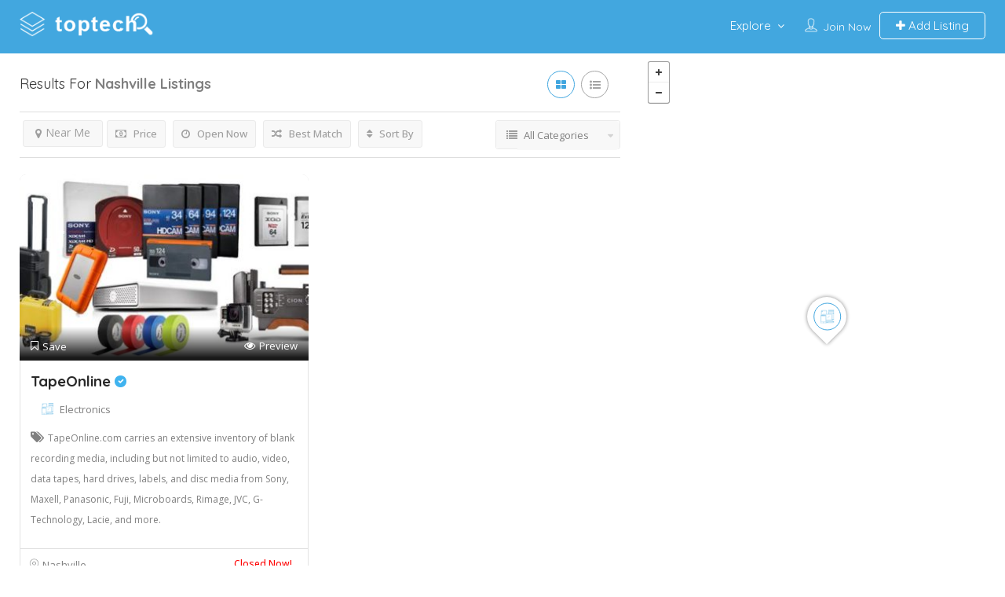

--- FILE ---
content_type: text/html; charset=UTF-8
request_url: https://toptechsearch.com/location/nashville/
body_size: 21460
content:
<!DOCTYPE html>
<!--[if IE 7 ]>    <html class="ie7"> <![endif]-->
<!--[if IE 8 ]>    <html class="ie8"> <![endif]-->

<html lang="en-US">
    <head>
        <meta charset="UTF-8">
	   <!-- Mobile Meta -->
		<meta name="viewport" content="width=device-width, initial-scale=1">
		<meta http-equiv="Content-Type" content="text/html;charset=utf-8">		
		<META HTTP-EQUIV="CACHE-CONTROL" CONTENT="NO-CACHE" />

		<link rel="shortcut icon" href=""/>	
		<title>Nashville &#8211; Top Tech Search Reviews | Find Company in your Location</title>
<meta name='robots' content='max-image-preview:large' />
	<style>img:is([sizes="auto" i], [sizes^="auto," i]) { contain-intrinsic-size: 3000px 1500px }</style>
	<link rel='dns-prefetch' href='//maps.googleapis.com' />
<link rel='dns-prefetch' href='//html5shim.googlecode.com' />
<link rel='dns-prefetch' href='//fonts.googleapis.com' />
<link rel='preconnect' href='https://fonts.gstatic.com' crossorigin />
<link rel="alternate" type="application/rss+xml" title="Top Tech Search Reviews | Find Company in your Location &raquo; Feed" href="https://toptechsearch.com/feed/" />
<link rel="alternate" type="application/rss+xml" title="Top Tech Search Reviews | Find Company in your Location &raquo; Comments Feed" href="https://toptechsearch.com/comments/feed/" />
<link rel="alternate" type="application/rss+xml" title="Top Tech Search Reviews | Find Company in your Location &raquo; Nashville Location Feed" href="https://toptechsearch.com/location/nashville/feed/" />
<script type="text/javascript">
/* <![CDATA[ */
window._wpemojiSettings = {"baseUrl":"https:\/\/s.w.org\/images\/core\/emoji\/15.0.3\/72x72\/","ext":".png","svgUrl":"https:\/\/s.w.org\/images\/core\/emoji\/15.0.3\/svg\/","svgExt":".svg","source":{"concatemoji":"https:\/\/toptechsearch.com\/wp-includes\/js\/wp-emoji-release.min.js"}};
/*! This file is auto-generated */
!function(i,n){var o,s,e;function c(e){try{var t={supportTests:e,timestamp:(new Date).valueOf()};sessionStorage.setItem(o,JSON.stringify(t))}catch(e){}}function p(e,t,n){e.clearRect(0,0,e.canvas.width,e.canvas.height),e.fillText(t,0,0);var t=new Uint32Array(e.getImageData(0,0,e.canvas.width,e.canvas.height).data),r=(e.clearRect(0,0,e.canvas.width,e.canvas.height),e.fillText(n,0,0),new Uint32Array(e.getImageData(0,0,e.canvas.width,e.canvas.height).data));return t.every(function(e,t){return e===r[t]})}function u(e,t,n){switch(t){case"flag":return n(e,"\ud83c\udff3\ufe0f\u200d\u26a7\ufe0f","\ud83c\udff3\ufe0f\u200b\u26a7\ufe0f")?!1:!n(e,"\ud83c\uddfa\ud83c\uddf3","\ud83c\uddfa\u200b\ud83c\uddf3")&&!n(e,"\ud83c\udff4\udb40\udc67\udb40\udc62\udb40\udc65\udb40\udc6e\udb40\udc67\udb40\udc7f","\ud83c\udff4\u200b\udb40\udc67\u200b\udb40\udc62\u200b\udb40\udc65\u200b\udb40\udc6e\u200b\udb40\udc67\u200b\udb40\udc7f");case"emoji":return!n(e,"\ud83d\udc26\u200d\u2b1b","\ud83d\udc26\u200b\u2b1b")}return!1}function f(e,t,n){var r="undefined"!=typeof WorkerGlobalScope&&self instanceof WorkerGlobalScope?new OffscreenCanvas(300,150):i.createElement("canvas"),a=r.getContext("2d",{willReadFrequently:!0}),o=(a.textBaseline="top",a.font="600 32px Arial",{});return e.forEach(function(e){o[e]=t(a,e,n)}),o}function t(e){var t=i.createElement("script");t.src=e,t.defer=!0,i.head.appendChild(t)}"undefined"!=typeof Promise&&(o="wpEmojiSettingsSupports",s=["flag","emoji"],n.supports={everything:!0,everythingExceptFlag:!0},e=new Promise(function(e){i.addEventListener("DOMContentLoaded",e,{once:!0})}),new Promise(function(t){var n=function(){try{var e=JSON.parse(sessionStorage.getItem(o));if("object"==typeof e&&"number"==typeof e.timestamp&&(new Date).valueOf()<e.timestamp+604800&&"object"==typeof e.supportTests)return e.supportTests}catch(e){}return null}();if(!n){if("undefined"!=typeof Worker&&"undefined"!=typeof OffscreenCanvas&&"undefined"!=typeof URL&&URL.createObjectURL&&"undefined"!=typeof Blob)try{var e="postMessage("+f.toString()+"("+[JSON.stringify(s),u.toString(),p.toString()].join(",")+"));",r=new Blob([e],{type:"text/javascript"}),a=new Worker(URL.createObjectURL(r),{name:"wpTestEmojiSupports"});return void(a.onmessage=function(e){c(n=e.data),a.terminate(),t(n)})}catch(e){}c(n=f(s,u,p))}t(n)}).then(function(e){for(var t in e)n.supports[t]=e[t],n.supports.everything=n.supports.everything&&n.supports[t],"flag"!==t&&(n.supports.everythingExceptFlag=n.supports.everythingExceptFlag&&n.supports[t]);n.supports.everythingExceptFlag=n.supports.everythingExceptFlag&&!n.supports.flag,n.DOMReady=!1,n.readyCallback=function(){n.DOMReady=!0}}).then(function(){return e}).then(function(){var e;n.supports.everything||(n.readyCallback(),(e=n.source||{}).concatemoji?t(e.concatemoji):e.wpemoji&&e.twemoji&&(t(e.twemoji),t(e.wpemoji)))}))}((window,document),window._wpemojiSettings);
/* ]]> */
</script>
<style id='wp-emoji-styles-inline-css' type='text/css'>

	img.wp-smiley, img.emoji {
		display: inline !important;
		border: none !important;
		box-shadow: none !important;
		height: 1em !important;
		width: 1em !important;
		margin: 0 0.07em !important;
		vertical-align: -0.1em !important;
		background: none !important;
		padding: 0 !important;
	}
</style>
<link rel='stylesheet' id='wp-block-library-css' href='https://toptechsearch.com/wp-includes/css/dist/block-library/style.min.css' type='text/css' media='all' />
<style id='classic-theme-styles-inline-css' type='text/css'>
/*! This file is auto-generated */
.wp-block-button__link{color:#fff;background-color:#32373c;border-radius:9999px;box-shadow:none;text-decoration:none;padding:calc(.667em + 2px) calc(1.333em + 2px);font-size:1.125em}.wp-block-file__button{background:#32373c;color:#fff;text-decoration:none}
</style>
<style id='global-styles-inline-css' type='text/css'>
:root{--wp--preset--aspect-ratio--square: 1;--wp--preset--aspect-ratio--4-3: 4/3;--wp--preset--aspect-ratio--3-4: 3/4;--wp--preset--aspect-ratio--3-2: 3/2;--wp--preset--aspect-ratio--2-3: 2/3;--wp--preset--aspect-ratio--16-9: 16/9;--wp--preset--aspect-ratio--9-16: 9/16;--wp--preset--color--black: #000000;--wp--preset--color--cyan-bluish-gray: #abb8c3;--wp--preset--color--white: #ffffff;--wp--preset--color--pale-pink: #f78da7;--wp--preset--color--vivid-red: #cf2e2e;--wp--preset--color--luminous-vivid-orange: #ff6900;--wp--preset--color--luminous-vivid-amber: #fcb900;--wp--preset--color--light-green-cyan: #7bdcb5;--wp--preset--color--vivid-green-cyan: #00d084;--wp--preset--color--pale-cyan-blue: #8ed1fc;--wp--preset--color--vivid-cyan-blue: #0693e3;--wp--preset--color--vivid-purple: #9b51e0;--wp--preset--gradient--vivid-cyan-blue-to-vivid-purple: linear-gradient(135deg,rgba(6,147,227,1) 0%,rgb(155,81,224) 100%);--wp--preset--gradient--light-green-cyan-to-vivid-green-cyan: linear-gradient(135deg,rgb(122,220,180) 0%,rgb(0,208,130) 100%);--wp--preset--gradient--luminous-vivid-amber-to-luminous-vivid-orange: linear-gradient(135deg,rgba(252,185,0,1) 0%,rgba(255,105,0,1) 100%);--wp--preset--gradient--luminous-vivid-orange-to-vivid-red: linear-gradient(135deg,rgba(255,105,0,1) 0%,rgb(207,46,46) 100%);--wp--preset--gradient--very-light-gray-to-cyan-bluish-gray: linear-gradient(135deg,rgb(238,238,238) 0%,rgb(169,184,195) 100%);--wp--preset--gradient--cool-to-warm-spectrum: linear-gradient(135deg,rgb(74,234,220) 0%,rgb(151,120,209) 20%,rgb(207,42,186) 40%,rgb(238,44,130) 60%,rgb(251,105,98) 80%,rgb(254,248,76) 100%);--wp--preset--gradient--blush-light-purple: linear-gradient(135deg,rgb(255,206,236) 0%,rgb(152,150,240) 100%);--wp--preset--gradient--blush-bordeaux: linear-gradient(135deg,rgb(254,205,165) 0%,rgb(254,45,45) 50%,rgb(107,0,62) 100%);--wp--preset--gradient--luminous-dusk: linear-gradient(135deg,rgb(255,203,112) 0%,rgb(199,81,192) 50%,rgb(65,88,208) 100%);--wp--preset--gradient--pale-ocean: linear-gradient(135deg,rgb(255,245,203) 0%,rgb(182,227,212) 50%,rgb(51,167,181) 100%);--wp--preset--gradient--electric-grass: linear-gradient(135deg,rgb(202,248,128) 0%,rgb(113,206,126) 100%);--wp--preset--gradient--midnight: linear-gradient(135deg,rgb(2,3,129) 0%,rgb(40,116,252) 100%);--wp--preset--font-size--small: 13px;--wp--preset--font-size--medium: 20px;--wp--preset--font-size--large: 36px;--wp--preset--font-size--x-large: 42px;--wp--preset--spacing--20: 0.44rem;--wp--preset--spacing--30: 0.67rem;--wp--preset--spacing--40: 1rem;--wp--preset--spacing--50: 1.5rem;--wp--preset--spacing--60: 2.25rem;--wp--preset--spacing--70: 3.38rem;--wp--preset--spacing--80: 5.06rem;--wp--preset--shadow--natural: 6px 6px 9px rgba(0, 0, 0, 0.2);--wp--preset--shadow--deep: 12px 12px 50px rgba(0, 0, 0, 0.4);--wp--preset--shadow--sharp: 6px 6px 0px rgba(0, 0, 0, 0.2);--wp--preset--shadow--outlined: 6px 6px 0px -3px rgba(255, 255, 255, 1), 6px 6px rgba(0, 0, 0, 1);--wp--preset--shadow--crisp: 6px 6px 0px rgba(0, 0, 0, 1);}:where(.is-layout-flex){gap: 0.5em;}:where(.is-layout-grid){gap: 0.5em;}body .is-layout-flex{display: flex;}.is-layout-flex{flex-wrap: wrap;align-items: center;}.is-layout-flex > :is(*, div){margin: 0;}body .is-layout-grid{display: grid;}.is-layout-grid > :is(*, div){margin: 0;}:where(.wp-block-columns.is-layout-flex){gap: 2em;}:where(.wp-block-columns.is-layout-grid){gap: 2em;}:where(.wp-block-post-template.is-layout-flex){gap: 1.25em;}:where(.wp-block-post-template.is-layout-grid){gap: 1.25em;}.has-black-color{color: var(--wp--preset--color--black) !important;}.has-cyan-bluish-gray-color{color: var(--wp--preset--color--cyan-bluish-gray) !important;}.has-white-color{color: var(--wp--preset--color--white) !important;}.has-pale-pink-color{color: var(--wp--preset--color--pale-pink) !important;}.has-vivid-red-color{color: var(--wp--preset--color--vivid-red) !important;}.has-luminous-vivid-orange-color{color: var(--wp--preset--color--luminous-vivid-orange) !important;}.has-luminous-vivid-amber-color{color: var(--wp--preset--color--luminous-vivid-amber) !important;}.has-light-green-cyan-color{color: var(--wp--preset--color--light-green-cyan) !important;}.has-vivid-green-cyan-color{color: var(--wp--preset--color--vivid-green-cyan) !important;}.has-pale-cyan-blue-color{color: var(--wp--preset--color--pale-cyan-blue) !important;}.has-vivid-cyan-blue-color{color: var(--wp--preset--color--vivid-cyan-blue) !important;}.has-vivid-purple-color{color: var(--wp--preset--color--vivid-purple) !important;}.has-black-background-color{background-color: var(--wp--preset--color--black) !important;}.has-cyan-bluish-gray-background-color{background-color: var(--wp--preset--color--cyan-bluish-gray) !important;}.has-white-background-color{background-color: var(--wp--preset--color--white) !important;}.has-pale-pink-background-color{background-color: var(--wp--preset--color--pale-pink) !important;}.has-vivid-red-background-color{background-color: var(--wp--preset--color--vivid-red) !important;}.has-luminous-vivid-orange-background-color{background-color: var(--wp--preset--color--luminous-vivid-orange) !important;}.has-luminous-vivid-amber-background-color{background-color: var(--wp--preset--color--luminous-vivid-amber) !important;}.has-light-green-cyan-background-color{background-color: var(--wp--preset--color--light-green-cyan) !important;}.has-vivid-green-cyan-background-color{background-color: var(--wp--preset--color--vivid-green-cyan) !important;}.has-pale-cyan-blue-background-color{background-color: var(--wp--preset--color--pale-cyan-blue) !important;}.has-vivid-cyan-blue-background-color{background-color: var(--wp--preset--color--vivid-cyan-blue) !important;}.has-vivid-purple-background-color{background-color: var(--wp--preset--color--vivid-purple) !important;}.has-black-border-color{border-color: var(--wp--preset--color--black) !important;}.has-cyan-bluish-gray-border-color{border-color: var(--wp--preset--color--cyan-bluish-gray) !important;}.has-white-border-color{border-color: var(--wp--preset--color--white) !important;}.has-pale-pink-border-color{border-color: var(--wp--preset--color--pale-pink) !important;}.has-vivid-red-border-color{border-color: var(--wp--preset--color--vivid-red) !important;}.has-luminous-vivid-orange-border-color{border-color: var(--wp--preset--color--luminous-vivid-orange) !important;}.has-luminous-vivid-amber-border-color{border-color: var(--wp--preset--color--luminous-vivid-amber) !important;}.has-light-green-cyan-border-color{border-color: var(--wp--preset--color--light-green-cyan) !important;}.has-vivid-green-cyan-border-color{border-color: var(--wp--preset--color--vivid-green-cyan) !important;}.has-pale-cyan-blue-border-color{border-color: var(--wp--preset--color--pale-cyan-blue) !important;}.has-vivid-cyan-blue-border-color{border-color: var(--wp--preset--color--vivid-cyan-blue) !important;}.has-vivid-purple-border-color{border-color: var(--wp--preset--color--vivid-purple) !important;}.has-vivid-cyan-blue-to-vivid-purple-gradient-background{background: var(--wp--preset--gradient--vivid-cyan-blue-to-vivid-purple) !important;}.has-light-green-cyan-to-vivid-green-cyan-gradient-background{background: var(--wp--preset--gradient--light-green-cyan-to-vivid-green-cyan) !important;}.has-luminous-vivid-amber-to-luminous-vivid-orange-gradient-background{background: var(--wp--preset--gradient--luminous-vivid-amber-to-luminous-vivid-orange) !important;}.has-luminous-vivid-orange-to-vivid-red-gradient-background{background: var(--wp--preset--gradient--luminous-vivid-orange-to-vivid-red) !important;}.has-very-light-gray-to-cyan-bluish-gray-gradient-background{background: var(--wp--preset--gradient--very-light-gray-to-cyan-bluish-gray) !important;}.has-cool-to-warm-spectrum-gradient-background{background: var(--wp--preset--gradient--cool-to-warm-spectrum) !important;}.has-blush-light-purple-gradient-background{background: var(--wp--preset--gradient--blush-light-purple) !important;}.has-blush-bordeaux-gradient-background{background: var(--wp--preset--gradient--blush-bordeaux) !important;}.has-luminous-dusk-gradient-background{background: var(--wp--preset--gradient--luminous-dusk) !important;}.has-pale-ocean-gradient-background{background: var(--wp--preset--gradient--pale-ocean) !important;}.has-electric-grass-gradient-background{background: var(--wp--preset--gradient--electric-grass) !important;}.has-midnight-gradient-background{background: var(--wp--preset--gradient--midnight) !important;}.has-small-font-size{font-size: var(--wp--preset--font-size--small) !important;}.has-medium-font-size{font-size: var(--wp--preset--font-size--medium) !important;}.has-large-font-size{font-size: var(--wp--preset--font-size--large) !important;}.has-x-large-font-size{font-size: var(--wp--preset--font-size--x-large) !important;}
:where(.wp-block-post-template.is-layout-flex){gap: 1.25em;}:where(.wp-block-post-template.is-layout-grid){gap: 1.25em;}
:where(.wp-block-columns.is-layout-flex){gap: 2em;}:where(.wp-block-columns.is-layout-grid){gap: 2em;}
:root :where(.wp-block-pullquote){font-size: 1.5em;line-height: 1.6;}
</style>
<link rel='stylesheet' id='wpAdvQuiz_front_style-css' href='https://toptechsearch.com/wp-content/plugins/advanced-quiz/css/wpAdvQuiz_front.min.css' type='text/css' media='all' />
<link rel='stylesheet' id='bootstrap-css' href='https://toptechsearch.com/wp-content/themes/listingpro/assets/lib/bootstrap/css/bootstrap.min.css' type='text/css' media='all' />
<link rel='stylesheet' id='Magnific-Popup-css' href='https://toptechsearch.com/wp-content/themes/listingpro/assets/lib/Magnific-Popup-master/magnific-popup.css' type='text/css' media='all' />
<link rel='stylesheet' id='popup-component-css' href='https://toptechsearch.com/wp-content/themes/listingpro/assets/lib/popup/css/component.css' type='text/css' media='all' />
<link rel='stylesheet' id='Font-awesome-css' href='https://toptechsearch.com/wp-content/themes/listingpro/assets/lib/font-awesome/css/font-awesome.min.css' type='text/css' media='all' />
<link rel='stylesheet' id='Mmenu-css' href='https://toptechsearch.com/wp-content/themes/listingpro/assets/lib/jquerym.menu/css/jquery.mmenu.all.css' type='text/css' media='all' />
<link rel='stylesheet' id='MapBox-css' href='https://toptechsearch.com/wp-content/themes/listingpro/assets/css/mapbox.css' type='text/css' media='all' />
<link rel='stylesheet' id='Chosen-css' href='https://toptechsearch.com/wp-content/themes/listingpro/assets/lib/chosen/chosen.css' type='text/css' media='all' />
<link rel='stylesheet' id='bootstrap-datetimepicker-css-css' href='https://toptechsearch.com/wp-content/themes/listingpro/assets/css/bootstrap-datetimepicker.min.css' type='text/css' media='all' />
<link rel='stylesheet' id='Slick-css-css' href='https://toptechsearch.com/wp-content/themes/listingpro/assets/lib/slick/slick.css' type='text/css' media='all' />
<link rel='stylesheet' id='Slick-theme-css' href='https://toptechsearch.com/wp-content/themes/listingpro/assets/lib/slick/slick-theme.css' type='text/css' media='all' />
<link rel='stylesheet' id='css-prettyphoto-css' href='https://toptechsearch.com/wp-content/themes/listingpro/assets/css/prettyphoto.css' type='text/css' media='all' />
<link rel='stylesheet' id='jquery-ui-css' href='https://toptechsearch.com/wp-content/themes/listingpro/assets/css/jquery-ui.css' type='text/css' media='all' />
<link rel='stylesheet' id='icon8-css' href='https://toptechsearch.com/wp-content/themes/listingpro/assets/lib/icon8/styles.min.css' type='text/css' media='all' />
<link rel='stylesheet' id='Color-css' href='https://toptechsearch.com/wp-content/themes/listingpro/assets/css/colors.css' type='text/css' media='all' />
<link rel='stylesheet' id='custom-font-css' href='https://toptechsearch.com/wp-content/themes/listingpro/assets/css/font.css' type='text/css' media='all' />
<link rel='stylesheet' id='Main-css' href='https://toptechsearch.com/wp-content/themes/listingpro/assets/css/main.css' type='text/css' media='all' />
<link rel='stylesheet' id='Responsive-css' href='https://toptechsearch.com/wp-content/themes/listingpro/assets/css/responsive.css' type='text/css' media='all' />
<link rel='stylesheet' id='select2-css' href='https://toptechsearch.com/wp-content/themes/listingpro/assets/css/select2.css' type='text/css' media='all' />
<link rel='stylesheet' id='dynamiclocation-css' href='https://toptechsearch.com/wp-content/themes/listingpro/assets/css/city-autocomplete.css' type='text/css' media='all' />
<link rel='stylesheet' id='lp-body-overlay-css' href='https://toptechsearch.com/wp-content/themes/listingpro/assets/css/common.loading.css' type='text/css' media='all' />
<link rel='stylesheet' id='bootstrapslider-css' href='https://toptechsearch.com/wp-content/themes/listingpro/assets/lib/bootstrap/css/bootstrap-slider.css' type='text/css' media='all' />
<link rel='stylesheet' id='mourisjs-css' href='https://toptechsearch.com/wp-content/themes/listingpro/assets/css/morris.css' type='text/css' media='all' />
<link rel='stylesheet' id='listingpro-css' href='https://toptechsearch.com/wp-content/themes/listingpro/style.css' type='text/css' media='all' />
<link rel='stylesheet' id='version2-countdown-css' href='https://toptechsearch.com/wp-content/themes/listingpro/assets/lib/countdown/flipclock.css' type='text/css' media='all' />
<link rel='stylesheet' id='version2-styles-css' href='https://toptechsearch.com/wp-content/themes/listingpro/assets/css/main-new.css' type='text/css' media='all' />
<link rel='stylesheet' id='version2-colors-css' href='https://toptechsearch.com/wp-content/themes/listingpro/assets/css/colors-new.css' type='text/css' media='all' />
<link rel="preload" as="style" href="https://fonts.googleapis.com/css?family=Quicksand:300,400,500,600,700%7COpen%20Sans:300,400,500,600,700,800,300italic,400italic,500italic,600italic,700italic,800italic&#038;display=swap" /><link rel="stylesheet" href="https://fonts.googleapis.com/css?family=Quicksand:300,400,500,600,700%7COpen%20Sans:300,400,500,600,700,800,300italic,400italic,500italic,600italic,700italic,800italic&#038;display=swap" media="print" onload="this.media='all'"><noscript><link rel="stylesheet" href="https://fonts.googleapis.com/css?family=Quicksand:300,400,500,600,700%7COpen%20Sans:300,400,500,600,700,800,300italic,400italic,500italic,600italic,700italic,800italic&#038;display=swap" /></noscript><script type="text/javascript">
            window._nslDOMReady = function (callback) {
                if ( document.readyState === "complete" || document.readyState === "interactive" ) {
                    callback();
                } else {
                    document.addEventListener( "DOMContentLoaded", callback );
                }
            };
            </script><script type="text/javascript" src="https://toptechsearch.com/wp-includes/js/jquery/jquery.min.js" id="jquery-core-js"></script>
<script type="text/javascript" src="https://toptechsearch.com/wp-includes/js/jquery/jquery-migrate.min.js" id="jquery-migrate-js"></script>
<script type="text/javascript" id="ajax-login-script-js-extra">
/* <![CDATA[ */
var ajax_login_object = {"ajaxurl":"https:\/\/toptechsearch.com\/wp-admin\/admin-ajax.php","redirecturl":"https:\/\/toptechsearch.com\/location\/nashville\/","loadingmessage":"<span class=\"alert alert-info\">Please wait...<i class=\"fa fa-spinner fa-spin\"><\/i><\/span>"};
/* ]]> */
</script>
<script type="text/javascript" src="https://toptechsearch.com/wp-content/themes/listingpro/assets/js/login.js" id="ajax-login-script-js"></script>
<script type="text/javascript" id="search-ajax-script-js-extra">
/* <![CDATA[ */
var ajax_search_term_object = {"ajaxurl":"https:\/\/toptechsearch.com\/wp-admin\/admin-ajax.php"};
/* ]]> */
</script>
<script type="text/javascript" src="https://toptechsearch.com/wp-content/themes/listingpro/assets/js/search-ajax.js" id="search-ajax-script-js"></script>
<script type="text/javascript" id="ajax-single-ajax-js-extra">
/* <![CDATA[ */
var single_ajax_object = {"ajaxurl":"https:\/\/toptechsearch.com\/wp-admin\/admin-ajax.php"};
/* ]]> */
</script>
<script type="text/javascript" src="https://toptechsearch.com/wp-content/themes/listingpro/assets/js/single-ajax.js" id="ajax-single-ajax-js"></script>
<script type="text/javascript" id="ajax-approvereview-script-js-extra">
/* <![CDATA[ */
var ajax_approvereview_object = {"ajaxurl":"https:\/\/toptechsearch.com\/wp-admin\/admin-ajax.php"};
/* ]]> */
</script>
<script type="text/javascript" src="https://toptechsearch.com/wp-content/themes/listingpro/assets/js/approve-review.js" id="ajax-approvereview-script-js"></script>
<script type="text/javascript" id="listingpro_home_map-js-extra">
/* <![CDATA[ */
var listingpro_home_map_object = {"ajaxurl":"https:\/\/toptechsearch.com\/wp-admin\/admin-ajax.php"};
/* ]]> */
</script>
<script type="text/javascript" src="https://toptechsearch.com/wp-content/themes/listingpro/assets/js/home-map.js" id="listingpro_home_map-js"></script>
<script type="text/javascript" src="https://toptechsearch.com/wp-content/themes/listingpro/assets/js/checkout.js" id="stripejs-js"></script>
<script type="text/javascript" src="https://toptechsearch.com/wp-content/plugins/listingpro-plugin/assets/js/main.js" id="main-js"></script>
<script type="text/javascript" id="review-submit-ajax-js-extra">
/* <![CDATA[ */
var ajax_review_object = {"ajaxurl":"https:\/\/toptechsearch.com\/wp-admin\/admin-ajax.php"};
/* ]]> */
</script>
<script type="text/javascript" src="https://toptechsearch.com/wp-content/themes/listingpro/assets/js/review-submit.js" id="review-submit-ajax-js"></script>
<script type="text/javascript" src="https://maps.googleapis.com/maps/api/js?v=3&amp;key=AIzaSyBiLY-dRbMjWdqIITcWl5EUjOU8iVjkrsM&amp;libraries=places" id="mapsjs-js"></script>
<script type="text/javascript" src="https://toptechsearch.com/wp-content/themes/listingpro/assets/js/raphael-min.js" id="raphelmin-js"></script>
<script type="text/javascript" src="https://toptechsearch.com/wp-content/themes/listingpro/assets/js/morris.js" id="morisjs-js"></script>
<script type="text/javascript" src="https://toptechsearch.com/wp-content/themes/listingpro/assets/js/mobile-detect.min.js" id="mobile-detect-js"></script>
<script type="text/javascript" src="https://toptechsearch.com/wp-content/themes/listingpro/assets/js/app.js" id="app-js"></script>
<script type="text/javascript" src="https://toptechsearch.com/wp-content/themes/listingpro/assets/js/matomo.js" id="matomo-js"></script>
<script type="text/javascript" id="ajax-term-script-js-extra">
/* <![CDATA[ */
var ajax_term_object = {"ajaxurl":"https:\/\/toptechsearch.com\/wp-admin\/admin-ajax.php"};
/* ]]> */
</script>
<script type="text/javascript" src="https://toptechsearch.com/wp-content/plugins/listingpro-plugin/assets/js/child-term.js" id="ajax-term-script-js"></script>
<link rel="https://api.w.org/" href="https://toptechsearch.com/wp-json/" /><link rel="EditURI" type="application/rsd+xml" title="RSD" href="https://toptechsearch.com/xmlrpc.php?rsd" />
<meta name="generator" content="WordPress 6.7.4" />
<meta name="generator" content="Redux 4.5.0" /><style type="text/css">.recentcomments a{display:inline !important;padding:0 !important;margin:0 !important;}</style><meta name="generator" content="Powered by WPBakery Page Builder - drag and drop page builder for WordPress."/>
<!--[if lte IE 9]><link rel="stylesheet" type="text/css" href="https://toptechsearch.com/wp-content/plugins/js_composer/assets/css/vc_lte_ie9.min.css" media="screen"><![endif]-->
    
	<!-- Custom category Color-->
	<style>
		.home-categories-area .new-banner-category-view2 li a span p#cat-img-bg, .home-categories-area .new-banner-category-view1 li a, .banner-default-view-category-2 .lp-home-categoires li a span p#cat-img-bg, .banner-view-cat-tranparent-category .lp-upper-cat-view3 li a span p#cat-img-bg, .home-categories-area .lp-inside-search-view1 li a, .home-categories-area .lp-inside-search-view2 li a span p#cat-img-bg, .banner-view-cat-tranparent-category .lp-upper-cat-view4 li a, .home-categories-area .banner-default-view-category1 li a,.home-categories-area .banner-default-view-category2 li a span p#cat-img-bg{
			background: #41A6DF;
		}
		.home-categories-area .new-banner-category-view2 li a:hover span p#cat-img-bg, .home-categories-area .new-banner-category-view1 li a:hover, .banner-default-view-category-2 .lp-home-categoires li a:hover span p#cat-img-bg, .banner-view-cat-tranparent-category .lp-upper-cat-view3 li a:hover span p#cat-img-bg, .home-categories-area .lp-inside-search-view1 li a:hover, .home-categories-area .lp-inside-search-view2 li a:hover span p#cat-img-bg, .banner-view-cat-tranparent-category .lp-upper-cat-view4 li a:hover,.home-categories-area .banner-default-view-category1 li a:hover, .home-categories-area .banner-default-view-category2 li a:hover span p#cat-img-bg{
			background: #363F48;
		}
		.lp-home-banner-contianer-inner-new-search .lp-search-description p, .home-categories-area .new-banner-category-view2 li a span, .banner-default-view-category-2 .lp-home-categoires li a span, .home-categories-area .lp-inside-search-view2 li a span,.home-categories-area .banner-default-view-category2 li a span{
			color: #363F48;
		}

	</style>
	<!--Start Header color options-->
	<style>
		.header-container.lp-header-bg .lp-color-header-style .lp-menu-container .lp-menu > div > ul > li > a,
		.header-container.lp-header-bg .lp-color-header-style .lp-menu-container .lp-menu ul li.page_item_has_children::after,
		.header-container.lp-header-bg .lp-color-header-style .lp-menu-container .lp-menu ul li.menu-item-has-children::after, .lp-menu-outer::after, #click-search-view,
		#click-search-view i, .lp-menu-container .lp-menu > div > ul > li > a{
			color: #FFFFFF;
		}
		
		
		.lp-header-full-width .lp-add-listing-btn ul li a.header-list-icon, .lp-header-full-width .lp-add-listing-btn ul li a.header-list-icon-st6{
			border: 1px solid #FFFFFF;
		}
	</style>

	<!--End Header color options-->
	<!-- Custom CSS -->
	<style>
		.lp-header-with-bigmenu .lp-join-now a,.lp-header-with-bigmenu .lp-add-listing-btn ul li a{

			color: #FFFFFF ;
		}
		.lp-header-with-bigmenu .lp-join-now a:hover,.lp-header-with-bigmenu .lp-add-listing-btn ul li a,.lp-header-with-bigmenu .nav .open > a,.lp-header-with-bigmenu .nav .open > a:hover,.lp-header-with-bigmenu .nav .open > a:focus,.lp-header-with-bigmenu .nav > li > a:hover,.lp-header-with-bigmenu .nav > li > a:focus,.lp-mega-menu-outer #menu-main li a:hover,.about-box-icon-style2 i,.lp-total-meta ul li a:hover,
		.lp-total-meta ul li a:hover span,.lp-total-meta ul .active a,.lp-total-meta ul .active a span,.theme-color,
		.lp-qoute-butn a,.lp-mega-menu-outer .lp-menu ul li:hover a,.theme-color span,
		.stickynavbar #nav_bar ul li a:hover{

			color: #41A6DF ;
		}
		.theme-color,.listing-category-slider4 .slick-prev:hover:before,.listing-category-slider4 .slick-next:hover:before{
			color: #41A6DF !important;
		}
		.lp-category-icon-outer,.lp-right-content-box .lp-social-box ul li a i:hover,.lp-detail-services-box ul li a:hover,.lp-detail-offers-content a,.lp-offer-count,.lp-quote-submit-btn,.lp-left-filter .search-filters .sortbyrated-outer ul li a:hover,.lp-qoute-butn a:first-child,.lp-new-social-widget li i{
			background-color:#41A6DF ;

		}
		.listing-second-view .widget-box.business-contact.lp-lead-form-st input.lp-review-btn,
		.listing-style-3 a.open-map-view:hover,.listing-app-view .listing-app-view2 .lp-listing-announcement .announcement-wrap.last .announcement-btn{
            color: #41A6DF;
            border: 1px solid #41A6DF;
        }

        .widget-box.business-contact.lp-lead-form-st .contact-form.quickform form.form-horizontal .form-group.pos-relative i.lp-search-icon,
		.listing-app-view .listing-app-view2 .single_listing .review-form .form-submit .lp-review-btn{
            color: #41A6DF;
        }

        .widget-box.business-contact.lp-lead-form-st .contact-form.quickform form.form-horizontal .form-group.pos-relative:hover input.lp-review-btn,#see_filter:hover {
           background: #41A6DF;
        }
        .lp-search-bar-header .lp-header-search-button .lp-search-bar-right .icons8-search.lp-search-icon:hover,
		.listing-app-view2 .toggle-all-days:hover,.lp-menu-app-view-outer .lp-menu-type-heading,
		.listing-app-view .listing-app-view2 .lp-listing-announcement .announcement-wrap.last .announcement-btn:hover,
		.listing-app-view .listing-app-view2 .single_listing .review-form .form-submit .lp-review-btn:hover{
            background: #41A6DF;
            color: #fff;
        }

		.lp-qoute-butn a,.listing-app-view2 .toggle-all-days:hover,
		.listing-app-view .listing-app-view2 .single_listing .review-form .form-submit .lp-review-btn:hover,.listing-app-view .listing-app-view2 .single_listing .review-form .form-submit .lp-review-btn{
			border-color:#41A6DF ;
		}
		.lp-detail-services-box ul li a:hover,.lp-left-filter .search-filters > ul > li > a:hover,.list_view .lp-grid3-category-outer span.cat-icon{

			background-color:#41A6DF !important;
		}

		.lp-header-with-bigmenu .lp-join-now a,.lp-header-with-bigmenu .lp-add-listing-btn ul li a{

			color: #FFFFFF ;
		}
		.lp-header-with-bigmenu .lp-join-now a:hover,.lp-header-with-bigmenu .lp-add-listing-btn ul li a,.lp-header-with-bigmenu .nav .open > a,.lp-header-with-bigmenu .nav .open > a:hover,.lp-header-with-bigmenu .nav .open > a:focus,.lp-header-with-bigmenu .nav > li > a:hover,.lp-header-with-bigmenu .nav > li > a:focus,.lp-mega-menu-outer #menu-main li a:hover,.about-box-icon-style2 i,.lp-total-meta ul li a:hover,
		.lp-total-meta ul li a:hover span,.lp-total-meta ul .active a,.lp-total-meta ul .active a span,.theme-color,
		.lp-qoute-butn a,.lp-mega-menu-outer .lp-menu ul li:hover a,.theme-color span,
		.stickynavbar #nav_bar ul li a:hover{

			color: #41A6DF ;
		}
		.theme-color,.listing-category-slider4 .slick-prev:hover:before,.listing-category-slider4 .slick-next:hover:before,
		.listing-app-view .listing-app-view2 .lp-listing-announcement .announcement-wrap.last .announcement-btn{
			color: #41A6DF !important;
		}
		.lp-category-icon-outer,.lp-right-content-box .lp-social-box ul li a i:hover,.lp-detail-services-box ul li a:hover,.lp-detail-offers-content a,.lp-offer-count,.lp-quote-submit-btn,.lp-left-filter .search-filters .sortbyrated-outer ul li a:hover,.lp-qoute-butn a:first-child,.lp-new-social-widget li i{
			background-color:#41A6DF ;

		}

		.lp-qoute-butn a{
			border-color:#41A6DF ;
		}
		.lp-detail-services-box ul li a:hover,.lp-left-filter .search-filters > ul > li > a:hover,.list_view .lp-grid3-category-outer span.cat-icon{

			background-color:#41A6DF !important;
		}

		.footer-upper-bar {
			background-color: #363F48		}
		footer {
			background-color: #45505B		}
				.lp-menu-bar, .header-normal .lp-menu-bar.lp-header-full-width {
			background-color: #42A7DF		}
		.header-filter .input-group.width-49-percent.margin-right-15.hide-where,
		.header-filter .input-group.width-49-percent,
		.header-filter .input-group.width-49-percent.margin-right-15 {
			border:1px solid #FFFFFF;
		}
		.header-right-panel .lp-menu ul li a,
		.lp-menu ul li.page_item_has_children::after, .lp-menu ul li.menu-item-has-children::after,
		.lp-join-now a, .lp-add-listing-btn li a {
			color: #FFFFFF;
		}
		.lp-header-bg-black .navbar-toggle,
		.lp-header-bg-black.header-fixed .navbar-toggle,

		.fullwidth-header .lp-add-listing-btn ul li a {
			color: #FFFFFF;
			border-color: #FFFFFF;
		}
						.lp-topbar {
			background-color: #363F48		}
		
		
				.header-container.lp-header-bg{
			background-image:url(https://toptechsearch.com/wp-content/uploads/2017/04/abstract-ai-art-373543.jpg);
			background-repeat:no-repeat;
			background-position:center top;
		}
				<!--cod by shebi-->
			.call-to-action2 h1{
				background-image:url(https://toptechsearch.com/wp-content/themes/listingpro/assets/images/new/hb.png);
				background-repeat:no-repeat;
				background-position:center center;
			}
		.listing-app-view .admin-top-section .user-details .user-portfolio,.listing-app-view .user-detail-wrap{
			background-image:url(https://toptechsearch.com/wp-content/themes/listingpro/assets/images/admin/adminbg.jpg);
			background-repeat:no-repeat;
			background-position:center center;
		}
		.lp-blog-style2-inner .lp-blog-grid-author li .fa,.lp-blog-grid-author2 li .fa,
		.listing-app-view .footer-app-menu ul li a:hover,.listing-app-view .small-scrren-app-view .sign-login-wrap a,
		.listing-app-view .small-scrren-app-view .add-listing-btn,
		.googledroppin,.googledroppin:hover{
			color: #41A6DF;
		}
		.city-girds2 .city-thumb2  .category-style3-title-outer,.single-tabber2 ul .active a:after,.waycheckoutModal .btn-default:hover,
		.list_view .lp-grid-box-bottom .lp-nearest-distance,.grid_view2 .lp-grid-box-bottom .lp-nearest-distance{
			background: #41A6DF;
		}
		.single-tabber2 ul li a:hover,.single-tabber2 ul .active a,#sidebar aside ul li a:hover,#sidebar .jw-recent-posts-widget ul li .jw-recent-content a:hover,
		.blog-read-more-style2 a,.blog-read-more a{
			color: #41A6DF;

		}
		.waycheckoutModal .btn-default:hover{
			border-color:#41A6DF !important;

		}
		.blog-detail-link,.listing-app-view .footer-app-menu ul li:hover{
			color: #41A6DF !important;
			border-color:#41A6DF !important;
		}
		.blog-detail-link:hover,.video-bottom-search-content,.listing-app-view.login-form-pop-tabs{
			background-color: #41A6DF !important;

		}
		#sidebar aside h2.widget-title:after{
			background: #41A6DF;

		}
		.app-view-header .lp-menu-bar,.slider-handle,.tooltip-inner{
			background: #41A6DF;

		}
		.review-secondary-btn,.blog-read-more a:hover,
		.lp-tooltip-outer .lp-tool-tip-content .sortbyrated-outer ul li .active{
			background: #41A6DF !important;
			border-color: #41A6DF !important;
		}
		.location-filters-wrapper #distance_range_div input[type=range]::-webkit-slider-thumb,#distance_range_div_btn a:hover,.location-filters-wrapper #distance_range_div input[type=range]::-moz-range-thumb,.location-filters-wrapper #distance_range_div input[type=range]::-ms-thumb{

			background:#41A6DF !important;
		}
		.tooltip.top .tooltip-arrow{

			border-top-color: #41A6DF;
		}
		input:checked + .slider{

			background-color: #41A6DF;
		}
		.listing-app-view .app-view-filters .close{
			border-color: #41A6DF !important;
			color: #41A6DF;
		}
		.listing-app-view .app-view-filters .close:hover{
			background: #41A6DF;
		}
		.listing-app-view .small-scrren-app-view .mm-listview a:hover,.listing-app-view .small-scrren-app-view .mm-listview a:focus{

			color: #41A6DF !important;

		}


		<!--end bycody by shebi-->
						.lp-home-banner-contianer::before, .lp-header-overlay,.page-header-overlay, .lp-home-banner-contianer-inner-video-outer{
				background-color: rgba(0, 0, 0, 0.6);
			}
		
				.lp-home-banner-contianer {
			height: 610px;
		}
		
		.lp-home-banner-contianer-1 {
			height: 370px;
		}

		
		/* ===============================
				Theme Color Settings
		================================== */

		.lp-list-view-edit li a:hover, .review-post p i, .lp-header-full-width.lp-header-bg-grey .lp-add-listing-btn li a:hover,
		.lp-header-full-width.lp-header-bg-grey .lp-add-listing-btn li a, .lp-header-bg-grey .navbar-toggle, .lp-search-bar-all-demo .add-more,
		.lp-bg-grey .lp-search-bar-left .border-dropdown .chosen-container-single span::after, .lp-right-grid .add-more,
		.lp-search-bar-all-demo .add-more, .lp-right-grid .add-more, .video-option > h2 > span:first-of-type i, .count-text.all-listing,
		.lp-bg-grey .lp-search-bar-left .border-dropdown .chosen-container-single span::after, a.watch-video.popup-youtube,
		.dashboard-content .tab-content.dashboard-contnt h4 a, .campaign-options ul li i.fa-bar-chart, .email-address,
		body .grid_view2 a.add-to-fav.lp-add-to-fav.simptip-position-top.simptip-movable:hover > i, .wpb_wrapper > ul > li::before,
		body .grid_view2 a.add-to-fav.lp-add-to-fav.simptip-position-top.simptip-movable:hover > span, .lp-h4 a:hover,
		.promote-listing-box .texual-area > ul li i, .row.invoices-company-details a:hover, .checkout-bottom-area ul.clearfix > li > a:hover,
		.lp-all-listing span.count > p, .lp-all-listing span.count, h1 a:hover, h2 a:hover, h3 a:hover, h4 a:hover, h5 a:hover, h6 a:hover,
		.lp-h1 a:hover, .lp-h2 a:hover, .lp-h3 a:hover, .lp-h5 a:hover, .lp-h6 a:hover, .lp-blog-grid-category a:hover,
		.lp-blog-grid-title h4 a:hover, .footer-menu li a:hover, .post-rice, .tags-container li a label, .tags-container li a:hover span,
		.ui-accordion .ui-accordion-header span, .post-stat .fa-star, .listing-page-result-row p a:hover, p a.achor-color,
		.blog-tags ul li a:hover, .post-meta-left-box .breadcrumbs li a:hover, .post-meta-right-box .post-stat li a:hover,
		.parimary-link:hover, .secodary-link, blockquote::after, .lp-blockquote::after, .colored, .lp-add-listing-btn ul li a:hover,
		.listing-second-view .post-meta-right-box .post-stat a.add-to-fav:hover, .lp-list-view-paypal-inner h4:hover,
		.listing-second-view .post-meta-right-box .post-stat a.add-to-fav:hover span, .overlay-video-thumb:hover i,
		body .lp-grid-box-contianer a.add-to-fav.lp-add-to-fav.simptip-position-top.simptip-movable:hover i,
		.bottom-links a,.lp-list-view-content-upper h4:hover, .lp-blog-grid-author li a:hover, .lp-blog-grid-author li:hover,
		.dashboard-content .lp-pay-options .lp-promotebtn:hover, .dashboard-content .lp-pay-options .lp-promotebtn,
		.tags-container li a span.tag-icon, .lp-grid-box-price li > a:hover, .lp-grid-box-bottom .pull-left a:hover,
		.tags-container li a:hover span, .menu ul.sub-menu li:hover > a, .menu ul.children li:hover > a,
		.post-stat li a:hover, .lp-tabs .lp-list-view .lp-list-view-content-upper h4:hover, .lp-tabs .lp-list-view .lp-list-view-paypal-inner h4:hover,
		.post-reviews .fa-star, .listing-second-view .map-area .listing-detail-infos ul li a:hover > span,
		.widget-contact-info .list-st-img li a:hover, .get-directions > a:hover, body .grid_view2 a.add-to-fav.lp-add-to-fav:hover span,
		ul.post-stat li > a:hover > span i, .lp-grid-box-left.pull-left > ul > li > a:hover,
		.grid_view2 .lp-post-quick-links > li a:hover, .list_view .lp-post-quick-links > li a:hover,
		.lp-grid-box-description h4.lp-h4 > a:hover, body .list_view a.add-to-fav.lp-add-to-fav:hover span,
		body .list_view a.add-to-fav.lp-add-to-fav:hover, .grid_view2 .lp-post-quick-links > li a:hover > i,
		.list_view .lp-post-quick-links > li a:hover > i, .list_view .lp-post-quick-links > li a > i:hover,
		.listing-second-view .features.list-style-none > li a:hover > i, .listing-second-view .features li > a:hover span i,
		.lp-join-now ul.lp-user-menu > li:hover > a, .listing-second-view .claim-area a.phone-number.md-trigger.claimformtrigger2:hover,
		.listing-view-layout > ul li a.active, .listing-view-layout > ul li a:hover {
			color: #41A6DF;
		}

		.dashboard-tabs ul li ul li.active a {
			color: #41A6DF !important;
		}

		.ui-tooltip, .md-closer, .post-submit .ui-tabs .ui-tabs-nav li a, #success span p, .lp-list-view-paypal,
		.lp-listing-form input[type=radio]:checked + label::before, .lp-listing-form input[type=submit], .lp-invoice-table tr td a,
		.lp-modal-list .lp-print-list, .lp-tabs .lp-pay-publsh, .lp-dropdown-menu ul li a:hover,
		.listing-second-view .online-booking-form > a.onlineform.active, .listing-second-view .online-booking-form > a.onlineform:hover,
		.listing-second-view .listing-post article figure figcaption .bottom-area .listing-cats, .top-heading-area,
		.lp-dropdown-menu ul li a:hover,
		.listing-second-view .online-booking-form .booking-form input[type="submit"], .lp-price-main .lp-title,
		.ui-datepicker-header.ui-widget-header.ui-helper-clearfix.ui-corner-all, .calendar-month-header,
		.lp-search-bar-all-demo .lp-search-btn:hover, .lp-bg-grey .input-group-addon, .lp-search-bar-all-demo .lp-search-btn:hover,
		.lp-bg-grey .input-group-addon, .hours-select > li > button.add-hours, .typeahead__container .typeahead__button > button,
		.form-group .lp-search-bar-right, a.watch-video.popup-youtube:hover, .active-packages-area .table-responsive .top-area,
		.lp-grid-box-contianer .md-close i:hover, .listing-second-view a.secondary-btn.make-reservation,
		.list-st-img.list-style-none li a.edit-list:hover, .mm-menu .mm-navbar.mm-navbar-top, .lp-user-menu li a:hover,
		.fc-widget-content .fc-content-skeleton .fc-day-grid-event.fc-h-event.fc-event.fc-start.fc-end:hover,
		.lp-primary-btn:hover, .lp-search-btn, .lp-home-categoires li a:hover, .lp-post-quick-links li a.icon-quick-eye,
		.md-close i, .menu ul.sub-menu li a:hover, .menu ul.children li a:hover, .user-portfolio-stat ul li i,
		.lp-submit-btn:hover, .secondary-btn, .list-st-img li a:hover, .price-plan-box, .btn-first-hover, .btn-second-hover:hover,
		.ui-autocomplete li:hover, .tes-icon i, .menu ul.sub-menu li:hover > a, .menu ul.children li:hover > a,	.mm-listview .mm-next,
		.mm-navbar-size-1 a, .mm-listview a:hover, .active-tag:hover, .dashboard-content .lp-pay-options .lp-promotebtn:hover,
		.double-bounce1, .double-bounce2, .lpmap-icon-shape.cardHighlight, [data-tooltip].simptip-position-top::after,
		[data-tooltip].simptip-position-top::after, [data-tooltip].simptip-position-bottom::after,
		[data-tooltip].simptip-position-left::after, [data-tooltip].simptip-position-right::after,
		.menu ul.children li > a::before, .menu ul.sub-menu li > a::before, .lp-user-menu li > a::before,
		.currency-signs > ul > li > a.active, .search-filters > ul > li > a.active,div#lp-find-near-me ul li a.active,
		.select2-container--default .select2-results__option--highlighted[aria-selected], .bookingjs-form .bookingjs-form-button:hover, a.googleAddressbtn:hover, a.googleAddressbtn.active, .lp-recurring-button-wrap input[type=checkbox]:checked + label::before {
			background-color: #41A6DF;
		}
		a.lp-change-plan-btn:hover {
			background-color: #41A6DF !important;
			border-color: #41A6DF !important;
		}

		.lp-tabs .panel-heading li.active a, .ui-state-default.ui-state-highlight {
			background-color: #41A6DF !important;
		}

		.lp-grid-box-price .category-cion a, .ui-state-default.ui-state-highlight, .lp-header-full-width.lp-header-bg-grey .lp-add-listing-btn li a:hover,
		.lp-header-full-width.lp-header-bg-grey .lp-add-listing-btn li a, .lp-header-bg-grey .navbar-toggle, .lp-bg-grey .lp-interest-bar input[type="text"],
		.lp-bg-grey .chosen-container .chosen-single, .lp-bg-grey .lp-interest-bar input[type="text"], .lp-bg-grey .chosen-container .chosen-single,
		a.watch-video.popup-youtube, .listing-second-view a.secondary-btn.make-reservation,
		.fc-widget-content .fc-content-skeleton .fc-day-grid-event.fc-h-event.fc-event.fc-start.fc-end,
		.lpmap-icon-contianer, .dashboard-content .lp-pay-options .lp-promotebtn,.currency-signs > ul > li > a.active,
		.listing-view-layout > ul li a.active, .listing-view-layout > ul li a:hover, .search-filters > ul > li > a.active, div#lp-find-near-me ul li a.active {
			border-color: #41A6DF;
		}

		.ui-autocomplete li:hover {
			border-color: #41A6DF !important;
		}
		a.googleAddressbtn.active::after,
		.ui-tooltip::after {
			border-top-color: #41A6DF;
		}
		.dashboard-content .lp-main-tabs .nav-tabs > li.active > a, [data-tooltip].simptip-position-left::before,
		.dashboard-content .lp-main-tabs .nav-tabs > li a:hover, .dashboard-tabs.lp-main-tabs.text-center  ul  li  a.active-dash-menu {
			border-left-color: #41A6DF;
		}

		.lpmap-icon-shape.cardHighlight::after, [data-tooltip].simptip-position-top::before {
			border-top-color: #41A6DF !important;
		}

		.dashboard-tabs.lp-main-tabs.text-center > ul > li.opened:hover > a,
		.dashboard-tabs.lp-main-tabs.text-center > ul > li:hover > a,
		.dashboard-tabs.lp-main-tabs.text-center ul li a.active-dash-menu {
			border-left-color: #41A6DF !important;
		}

		[data-tooltip].simptip-position-right::before, [data-tooltip].simptip-position-top.half-arrow::before,
		[data-tooltip].simptip-position-bottom.half-arrow::before {
			border-right-color: #41A6DF !important;
		}

		[data-tooltip].simptip-position-top::before {
			border-top-color: #41A6DF !important;
		}
		[data-tooltip].simptip-position-bottom::before {
			border-bottom-color: #41A6DF !important;
		}

		/* ===================================
				Secondary Theme Color
		====================================== */
		.lp-primary-btn, .lp-search-btn:hover, .dashboard-tabs, .nav-tabs > li > a:hover,
		.nav-tabs > li.active > a, .nav-tabs > li.active > a:hover, .nav-tabs > li.active > a:focus, .lp-submit-btn, .secondary-btn:hover,
		.list-st-img li a, .btn-first-hover:hover, .btn-second-hover, .about-box-icon, .upload-btn:hover, .chosen-container .chosen-results li.highlighted,
		.secondary-btn:active, .lp_confirmation .list-st-img li a.edit-list, .secondary-btn:focus, .resurva-booking .hidden-items input.lp-review-btn,
		input.lp-review-btn:hover, .dashboard-content .lp-list-page-list .lp-list-view .lp-rigt-icons .remove-fav i:hover,
		.lp-topbar, .lp-home-categoires li a, .lp-grid-box-bottom,  .form-group .lp-search-bar-right:hover,
		.post-submit .ui-tabs .ui-tabs-nav li.ui-state-active a, .lp-list-pay-btn a:hover, .lp-modal-list .lp-print-list:hover,
		.listing-second-view .online-booking-form > a.onlineform, .listing-second-view .contact-form ul li input[type="submit"],
		.listing-second-view .online-booking-form .booking-form, .listing-second-view .ask-question-area > a.ask_question_popup,
		.widget-box.business-contact .contact-form.quickform form.form-horizontal .form-group.pos-relative:hover input.lp-review-btn,
		.listing-second-view a.secondary-btn:hover, .submit-images:hover > a.browse-imgs, .lp-price-main .lp-upgrade-color,
		.lp-price-main .lp-upgrade-color:hover, .lp-price-main .lp-without-prc:hover, .featured-plan .lp-price-free.lp-without-prc.btn,
		.hours-select > li > button.add-hours:hover, .dashboard-content .postbox table.widefat a.see_more_btn:hover,
		#input-dropdown li:hover span, #input-dropdown li:hover a, #input-dropdown li:hover, .thankyou-panel ul li a:hover,
		.dashboard-content .promotional-section a.lp-submit-btn:hover, .widget-box.reservation-form a.make-reservation,
		.dashboard-content .lp-pay-options .promote-btn.pull-right:hover, .lp-dashboard-right-panel-listing ul li a.reply:hover,
		.dashboard-content .lp-list-view-content-bottom ul.lp-list-view-edit > li > a:hover,
		.dashboard-content .lp-list-view-content-bottom ul.lp-list-view-edit > li > a:hover > span, .form-group.mr-bottom-0 > a.md-close:hover,
		.lp-rigt-icons.lp-list-view-content-bottom .list-st-img li input.lp-review-btn:hover, .lp-contact-support .secondary-btn:hover,
		.lp-rigt-icons.lp-list-view-content-bottom .list-st-img li a.edit-list:hover,
		.dashboard-content .user-recent-listings-inner .lp-list-page-list .remove-fav.md-close:hover,
		.resurva-booking .lp-list-view-inner-contianer ul li form:hover > span, .listing-second-view a.secondary-btn.make-reservation:hover,
		.dashboard-content .lp-pay-options .promotebtn:hover,
		#select2-searchlocation-results .select2-results__option.select2-results__option--highlighted, .bookingjs-form .bookingjs-form-button, a.googleAddressbtn {
			background-color: #363F48;
		}

		.lp-tabs .lp-pay-publsh:hover {
			background-color: #363F48 !important;
		}

		input, .form-group label, .post-stat  li,
		.post-stat  li a, .listing-page-result-row p a, p a.achor-color:hover,
		.form-group label, .blog-tags ul li a, .post-meta-left-box .breadcrumbs li a, .post-meta-left-box .breadcrumbs li span,
		.tags-container li a span, .price-plan-content ul li span, .paragraph-form, .form-review-stars li i, .form-review-stars li a ,
		.post-meta-right-box .post-stat li a, .parimary-link, .secodary-link:hover, blockquote, .upload-btn, input.lp-review-btn,
		.lp-blockquote, .listing-second-view a.secondary-btn i, .bottom-links a:hover, .resurva-booking .hidden-items input.lp-review-btn:hover,
		.lp-menu .has-menu > a::after, .listing-second-view .post-meta-right-box .post-stat a.secondary-btn i, a.browse-imgs,
		.listing-second-view a.secondary-btn, .listing-second-view .contact-form ul li input[type="submit"]:hover,
		.listing-second-view .features li span i, .listing-second-view .post-meta-right-box .post-stat > li > a span.email-icon,
		.lp-price-free, .dashboard-content .tab-content.dashboard-contnt .ui-sortable-handle, .thankyou-panel ul li a,
		.dashboard-content .postbox table.widefat a.see_more_btn, .dashboard-content .promotiona-text > h3,
		.dashboard-content .lp-face.lp-front.lp-pay-options > h3, .dashboard-content .lp-face.lp-dash-sec > h4,
		.dashboard-content .lp-pay-options .lp-promotebtn, .dashboard-content .promote-btn.pull-right::before,
		.dashboard-content .lp-list-view-content-bottom ul.lp-list-view-edit > li > a, .lp-dashboard-right-panel-listing ul li a.reply,
		.dashboard-content .lp-list-view-content-bottom ul.lp-list-view-edit > li > a > span,
		.lp-rigt-icons.lp-list-view-content-bottom .list-st-img li input.lp-review-btn,
		.lp-rigt-icons.lp-list-view-content-bottom .list-st-img li a.edit-list,
		.lp-rigt-icons.lp-list-view-content-bottom .list-st-img li input.lp-review-btn::before,
		.lp-rigt-icons.lp-list-view-content-bottom .list-st-img li a.edit-list::before, .form-group.mr-bottom-0 > a.md-close,
		.lp-rigt-icons.lp-list-view-content-bottom .list-st-img li a.edit-list > span, .lp-contact-support .secondary-btn i,
		.widget-box.business-contact .contact-form.quickform form.form-horizontal .form-group.pos-relative i.lp-search-icon,
		.dashboard-content .user-recent-listings-inner .lp-list-page-list .remove-fav.md-close > span,
		.dashboard-content .lp-list-page-list .lp-list-view .remove-fav i,
		.resurva-booking ul li.clearfix > form#booking > span, .dashboard-content .lp-pay-options .promotebtn {
			color: #363F48;
		}

		.nav-tabs > li > a::after{
			border-bottom-color: #363F48;
		}
		.upload-btn, .listing-second-view a.secondary-btn, .listing-second-view .contact-form ul li input[type="submit"],
		input.lp-review-btn, a.browse-imgs, .lp-price-free, .dashboard-content .postbox table.widefat a.see_more_btn,
		.dashboard-content .lp-pay-options .promote-btn.pull-right, .widget-box.reservation-form a.make-reservation,
		.thankyou-panel ul li a, .dashboard-content .lp-list-view-content-bottom ul.lp-list-view-edit > li > a,
		.lp-dashboard-right-panel-listing ul li a.reply, .lp-rigt-icons.lp-list-view-content-bottom .list-st-img li input.lp-review-btn,
		.lp-rigt-icons.lp-list-view-content-bottom .list-st-img li a.edit-list,
		.dashboard-content .user-recent-listings-inner .lp-list-page-list .remove-fav.md-close, .form-group.mr-bottom-0 > a.md-close,
		.lp-contact-support .secondary-btn:hover, .resurva-booking .lp-list-view-inner-contianer ul li form > span,
		.listing-second-view a.secondary-btn.make-reservation:hover, .dashboard-content .lp-pay-options .promotebtn {
			border-color: #363F48;
		}

		.menu ul.children li:hover > a, .menu ul.sub-menu li:hover > a, .lp-user-menu li:hover > a,
		.grid_view2 .lp-post-quick-links > li a, .list_view .lp-post-quick-links > li a {
			background-color: transparent !important;
		}


	.lp-coupns-btns:hover,
        .lp-menu-step-two-btn button:hover,
        .lp-menu-save-btns button:hover,
        .lp-form-feild-btn:hover {
            background-color: #41A6DF;
        }

       .lp-menu-step-two-btn button:hover,
       .lp-menu-save-btns button:hover,
       .lp-form-feild-btn:hover {
           background-color: #41A6DF;
       }

       .lp-menu-step-two-btn button span,
       .lp-menu-step-two-btn button,
       .lp-step-icon i,
       .lp-choose-menu .lp-listing-selecter-drop a,
       .lp-menu-container-outer .ui-tabs .ui-tabs-nav .ui-tabs-active a,.lp-header-togglesa .listing-view-layout-v2 ul li .active .fa{
           color: #41A6DF;
       }

       .lp-menu-step-two-btn button,.lp-header-togglesa .listing-view-layout-v2 ul li .active .fa,.lp-header-togglesa .listing-view-layout-v2 ul li .fa:hover,.listing-page-sidebar .lp-listing-price-range .claim-area a.phone-number{
           border: 1px solid #41A6DF;
       }

       .lp-form-feild-btn,
       .lp-location-picker-outer .active,.lp-listing-price-range #lp-report-listing a,#lp-find-near-me .near-me-btn:hover{
           border-color: #41A6DF;
       }

       .lp-left-content-container a:hover,
       .lp-form-feild-btn,.lp-header-togglesa .listing-view-layout-v2 ul li .fa:hover,.lp-listing-review .lp-review-left .lp-review-name{
           color: #41A6DF;
       }

       .lp-review-reply-btn,.lp-dashboard-new .sidebar-nav>.sidebar-brand,.lp-public-reply-btn a:hover,
       .lp-public-reply-btn a:focus{
           background-color: #41A6DF;
       }

       .lp-add-new-btn,
       .lp-let-start-btn,
       .lp-location-picker-outer .active,.arrow-left,.arrow-right,.lp-listing-menu-items h6:after{
           background: #41A6DF;
       }
       .lp-listings.list-style .lp-listing .lp-listing-bottom .lp-listing-cat,
       .lp-listings.grid-style .lp-listing-location a:hover,.lp-listings.grid-style .lp-listing-location:hover .fa,.listing-page-sidebar .lp-listing-price-range .claim-area a.phone-number,.grid-style .lp-listing-cat,
	   .listing-slider .lp-listing .lp-listing-bottom-inner .lp-listing-cats a:hover{
           color: #41A6DF !important;
       }
       .lp-sorting-filter-outer .active,.lp-sorting-filter-outer .active:hover,.lp-sorting-filter-outer li a:hover,.lp-listing-price-range #lp-report-listing a{
           border-bottom:1px solid #41A6DF!important;
           color: #41A6DF !important;
       }
       .lp-sorting-filter-outer .active .fa,.lp-header-search-filters .more-filters,.lp-sorting-filter-outer li:hover a,.lp-sorting-filter-outer li:hover a .fa,#lp-find-near-me .near-me-btn:hover{
           color: #41A6DF !important;
       }


       
       .lp-listing-price-range .claim-area a.phone-number:hover,
       .lp-listing-price-range #lp-report-listing a:hover{

           border-color: #41A6DF;
           background-color: #41A6DF;
       }
        .hidding-form-feilds .form-group input[type="text"]:focus,
        .hidding-form-feilds .form-group input[type="email"]:focus,
        .hidding-form-feilds .form-group textarea:focus,
        .hidding-form-feilds .form-group select:focus {
        
            border-left: 3px solid #41A6DF;
            
        }
		.review-submit-btn:hover,.lp-listing-leadform-inner .form-horizontal input[type="submit"]:hover,.lp-header-search .price-filter ul li:hover,.lp-header-search .form-group .lp-search-bar-right:hover .lp-search-form-submit{
            background-color:rgba(65,166,223,0.9);
        }
			.lp-menu-container .lp-menu > div > ul > li > a{

					font-family: Quicksand;
								
		}
		
				body{
					font-family: Quicksand;
									font-weight:400;
							color:#7f7f7f;
						}
		
				h1, h1 a, .lp-h1, .lp-h1 a {
					font-family: Quicksand;
											color:#333;
						}
		
				h2, h2 a, .lp-h2, .lp-h2 a {
					font-family: Quicksand;
											color:#333;
						}
		
				h3, h3 a, .lp-h3, .lp-h3 a {
					font-family: Quicksand;
											color:#333;
						}
		
				h4, .lp-h4, h4 a, .lp-h4 a {
					font-family: Quicksand;
											color:#333;
						}
		
				h5, .lp-h5, h5 a, .lp-h5 a {
					font-family: Quicksand;
											color:#333;
						}
		
				h6, .lp-h6, h6 a, .lp-h6 a {
					font-family: Quicksand;
							font-size:16px;
									color:#333;
							line-height:27px;
				}
		
				p,span,input,.post-detail-content,li a,.show a,.lp-grid-box-description ul,.chosen-container,.accordion-title,.lp-grid-box-bottom a,time,label,#input-dropdown li a,#input-dropdown span, .lpdoubltimes em {
					font-family: Open Sans;
											color:#7f7f7f;
						}
		
	</style>

    
	<!-- Custom CSS -->
	<style>
		#header{
margin: 0 auto;
}	
.post-detail-content .business-html-description h2 {
    font-size: 18px;
}
#clicktoreview {
    color: red;
    border-color: red;
}

.red-active {
    background: red;   
    border: red !important;
}

.red-active h3,
.red-active #reply-title .fa-star-o,
.red-active #reply-title .fa-caret-down {
    color: white !important;
}

#clicktoreview .fa-star {
    color: red;
}					</style>
    
	<!-- Custom CSS -->
	<script type="text/javascript">
        jQuery(document).ready(function(){

});	</script>
            <style type="text/css">            .lp-top-bar{                background-color: #FFFFFF            }            .header-with-topbar .lp-header-overlay:first-child,            .header-without-topbar .lp-header-overlay:first-child,            .header-menu-dropdown .lp-header-overlay:first-child            {                        }            .lp-topbar-menu li a,            .lp-top-bar-social ul li a{                color: #797979;            }            .home .lp-topbar-menu li a,            .home .lp-top-bar-social ul li a{                color: #FFFFFF;            }            .home .lp-top-bar{                background-color: rgba(0, 0, 0, 0.5);            }            .lp-header-middle,            .lp-menu-bar.lp-header-full-width-st{                background-color: #42A7DF            }            .home .lp-header-middle{                background-color: #42A7DF            }            .home .lp-header{            }            .lp-header-search-wrap{                            background-image: url(https://toptechsearch.com/wp-content/uploads/2017/04/abstract-ai-art-373543.jpg);                                                }            .header-container{                        }			.lp-search-toggle{                          }            .lp-category-abs2 .lp-category-abs2-inner span,            .lp-header-search .lp-search-form-submit,            .lp-listing .lp-listing-top .lp-listing-cat,            .red-tooltip + .tooltip > .tooltip-inner,            .header-style2 .lp-header-middle,            .lp-listings.list-style .lp-listing .lp-listing-bottom .lp-listing-cat i,            .lp-header-search .price-filter ul li:hover,            .header-style3 .lp-header-middle .lp-header-nav-btn button span,            .lp-listing-announcement .announcement-wrap a,            .lp-listing-review-form .review-submit-btn,            .lp-discount-btn,            .lp-header-search .price-filter ul li.active,            .lp-header-user-nav .lp-user-menu .lp-user-welcome,            .imo-widget-title-container:before,            .dis-code-copy-pop .copy-now,			.event-grid-date span,           .event-grid-ticket{                background-color: #41A6DF            }            .lp-section-heading i, .lp-section-title-container i,            .lp-section-heading i,            .lp-listing .lp-listing-bottom h3 a:hover,            .lp-listings .more-listings a,            .lp-activity a:hover,            .lp-activity .lp-activity-bottom .lp-activity-review-writer a,            .footer-menu ul li a:hover,            .footer-menu ul li a:focus,            .lp-listings-widget .lp-listing .lp-listing-detail h3 a:hover,            .lp-header-title .lp-header-title-left .lp-header-breadcrumbs a:hover,            .header-style3 .lp-header-middle .lp-header-add-btn a,            .lp-listing-announcement .announcement-wrap i,            .lp-listing-faq .faq-title a span,            .lp-widget-social-links a:hover,            .flip-clock-wrapper ul li a div div.inn,            .lp-widget .lp-listing-price-range p a,            .lp-listing-additional-details li span,            .listing-page-sidebar .lp-widget ul li.lp-widget-social-links a:hover,            .online-owner-widget .lp-online-social a:hover,            .lp-discount-widget .lp-dis-code-copy span,            .lp-section-title-container .lp-sub-title a,            .lp-listing-faq .faq-title a i,            .lp-header-search-form #input-dropdown li:hover span,            .lp-header-search-form #input-dropdown li:hover a,            .lp-header-search-form #input-dropdown li:hover,            .lp-header-search-form .chosen-container .chosen-results li:hover,            .lp-header-search-form .chosen-container .chosen-results li.highlighted,            .home .lp-top-bar-social ul li a:hover,            .lp-activity-review-writer a,            .lp-activity-description a,            .arrow-left:hover,            .arrow-right:hover,            .lp-menu-item-title:hover,            .lp-listing-menu-items .lp-listing-menu-item .lp-menu-item-price span,            .lp-listing-menu-items h6,            .lp-listing-menu-top span,            .widget-social-icons li a,            .lp-dis-code-copy span,            #sidebar aside.widget.widget_recent_entries li a:hover,            .element-inner-button,            .lp-header-title .lp-header-toggles a.active,            .lp-author-nav ul li a i,            .hours-select > li > button.add-hours span,            .element-inner-button,            .lp-listings .listing-slider .lp-listing-bottom-inner .lp-listing-cat,			 .event-hosted-grid label strong            {                color: #41A6DF !important;            }            .widget-social-icons li a.phone-link{                color: #797979 !important;            }            .lp-header-search .price-filter ul li:hover,            .lp-header-search .price-filter ul li.active,            .header-style3 .lp-header-middle .lp-header-nav-btn button,            .grid-style3 .lp-blog-grid-link:hover{                border-color: #41A6DF !important;            }            .lp-header-search-filters .header-filter-wrap:hover,            .lp-header-search-filters .header-filter-wrap.active,            .home .lp-header-middle .lp-header-add-btn a:hover,            .lp-listings .more-listings a:hover,            .lp-section-title-container .lp-sub-title a:hover,            .lp-listing-timings .toggle-all-days:hover,            .lp-pagination ul li > span.current:hover, .lp-pagination ul li > span.current,            .home .lp-header-middle .lp-header-user-nav .header-login-btn:hover,            .lp-listing-action-btns .smenu div:hover,            .lp-listing-action-btns .smenu div:hover a,            .lp-listing-action-btns .smenu div a:hover,            .lp-blog-grid-author li.category-link a:hover,            .grid-style3 .lp-blog-grid-link,            .new-list-style .lp-blog-grid-link,            .grid-style3 .lp-blog-grid-shares span i:hover,            .new-list-style .lp-blog-grid-shares span i:hover,            .tagcloud a:hover,            .element-inner-button:hover{                color: #fff !important;                border-color: #41A6DF !important;                background-color: #41A6DF !important;            }            .lp-header-search-filters .header-filter-wrap.active i,            .lp-header-search-filters .header-filter-wrap:hover i,            .lp-header-toggles a{                color: #fff !important;            }            .lp-header-search .lp-header-search-tagline,            .left-heading .lp-sub-title{                font-family: Quicksand;            }            .lp-join-now li a{                                font-family: Quicksand                                }            .lp-header-middle .lp-header-add-btn a:hover,            lp-header-middle .lp-header-user-nav .header-login-btn:hover{                color: #41A6DF !important;                border-color: #fff;                background-color: #fff;            }            .widget-social-icons li a:hover,			.lp-header-middle .lp-header-user-nav:hover a,            .close-right-icon{                color: #41A6DF !important;            }            .lp-ann-btn, .lp-ann-btn:hover{                color: #41A6DF;            }            .lp-listing-action-btns ul li#lp-book-now > a:hover,            .lp-listing-leadform-inner .form-horizontal input[type="submit"],            .page-container-second-style2 .blog-pagination a,            .page-container-second-style2 .lp-review-btn,            .contact-style2.contact-right .lp-review-btn,            .lp-banner-bottom-right a:hover{                 background-color: #41A6DF !important;                 border-color: #41A6DF !important;                 color: #fff !important;            }            .lp-listing-action-btns ul li#lp-book-now > a:hover i{                color: #fff !important;            }            .lp_auto_loc_container .lp-dyn-city{              }            .popup-header strong{                background-color: #41A6DF            }            .lp-listing-additional-details .toggle-additional-details,            .lp-author-nav ul li a:hover, .lp-author-nav ul li a:hover i,            .lp-author-nav ul li a.active:before{                background-color: #41A6DF;                color: #fff !important;                border-color: #41A6DF            }            .app-view-reviews-all{                color: #41A6DF;                border-color: #41A6DF;            }            .icon-bar{                background-color: #FFFFFF;            }						.contact-right a span{               color: #7f7f7f;           }           .contact-right a span:hover{               color: #41A6DF;           }        </style>    <style id="listingpro_options-dynamic-css" title="dynamic-css" class="redux-options-output">.menu-item a{font-family:Quicksand;font-weight:normal;font-style:normal;}</style><noscript><style type="text/css"> .wpb_animate_when_almost_visible { opacity: 1; }</style></noscript>    </head>
			<body class="archive tax-location term-nashville term-48 wpb-js-composer js-comp-ver-5.5.2 vc_responsive"data-submitlink=https://toptechsearch.com/submit-listing/ data-sliderstyle=style1 data-defaultmaplat=0 data-defaultmaplot=-0 data-lpsearchmode=titlematch data-maplistingby=geolocaion >
	
	
				<div id="page" class="clearfix lp_detail_page_styles1" data-detail-page-style=lp_detail_page_styles1 data-lpattern=no_region data-mstyle=1 data-sitelogo=https://toptechsearch.com/wp-content/uploads/2017/04/logo2.png data-site-url=https://toptechsearch.com/ data-ipapi=ip_api data-lpcurrentloconhome=1 data-mtoken=pk.eyJ1Ijoidmlzb3J1YSIsImEiOiJjam1qMDliODIwYWpvM3Fxemphb2l3eDAwIn0.m6X5RN83rFVhQ6ZFhVYtDA ">

				<!--===========================header-views========================-->
				

	<div class="pos-relative">
		<div class="header-container 3    ">
    
	<!--================================full width with blue background====================================-->
 	
	<header class="header-without-topbar header-fixed pos-relative lp-header-full-width">
			
			
			<div id="menu" class="small-screen">
											<a href="https://toptechsearch.com/submit-listing/" class="lpl-button">Add Listing</a>
																<a class="lpl-button md-trigger" data-modal="modal-3">Join Now</a>
												</div>
				<div class="lp-menu-bar  lp-menu-bar-color">
			<div class="fullwidth-header">
				<div class="row">
					<div class="col-md-2 col-xs-6 lp-logo-container">
						<div class="lp-logo">
							<a href="https://toptechsearch.com/">
								<img src="https://toptechsearch.com/wp-content/uploads/2017/04/logo2.png" alt="" />							</a>
						</div>
					</div>
					<div class="header-right-panel clearfix col-md-10 col-sm-10 col-xs-12">
						<!--<div class="navbar navbar-inverse navbar-fixed-top" role="navigation" id="slide-nav">
	<div class="container">
		<div class="navbar-header">
			<a class="navbar-toggle"> 
				<span class="icon-bar"></span>
				<span class="icon-bar"></span>
				<span class="icon-bar"></span>
			</a>
		</div>
		<div id="slidemenu">   
			<img src="https://toptechsearch.com/wp-content/uploads/2017/04/logo2.png" alt="" /> 
			<div class="lp-listing-adlisting">
				<a href="https://toptechsearch.com/submit-listing/" class="lpl-button">
					Add Listing				</a>
				<a href="#" class="lpl-button md-trigger" data-modal="modal-3">
					Join Now				</a>
			</div>
			    
		</div>
	</div>
</div>-->
						<div class="col-xs-6 mobile-nav-icon">
						
						
														<a href="#menu" class="nav-icon">
								<span class="icon-bar"></span>
								<span class="icon-bar"></span>
								<span class="icon-bar"></span>
							</a>
						</div>
						<div class="col-md-9 col-xs-12 lp-menu-container clearfix pull-right">
							<div class="pull-right">
								<div class="lp-joinus-icon">
									        <div class="lp-join-now">
                                <span>
                                    <!-- Contacts icon by Icons8 -->
                                    <img class="icon icons8-contacts" src="[data-uri]" alt="contacts">                                </span>
            <a class=" md-trigger" data-modal="modal-3">Join Now</a>
        </div>
    								</div>
																		<div class="pull-right lp-add-listing-btn">
											<ul>
												<li>
													<a href="https://toptechsearch.com/submit-listing/">
														<i class="fa fa-plus"></i>
														Add Listing													</a>
													
												</li>
											</ul>
										</div>
															</div>
							<div class="pull-right padding-right-10">
								<div class="lp-menu menu">
									<div class="menu-inner-container"><ul id="menu-inner" class="inner_menu "><li id="menu-item-102" class="menu-item menu-item-type-custom menu-item-object-custom menu-item-has-children menu-item-102"><a href="#">Explore</a>
<ul class="sub-menu">
	<li id="menu-item-103" class="menu-item menu-item-type-taxonomy menu-item-object-listing-category menu-item-103"><a href="https://toptechsearch.com/listing-category/data-recovery/">Data Recovery</a></li>
	<li id="menu-item-105" class="menu-item menu-item-type-taxonomy menu-item-object-listing-category menu-item-105"><a href="https://toptechsearch.com/listing-category/computer-repair/">Computer Repair</a></li>
	<li id="menu-item-106" class="menu-item menu-item-type-taxonomy menu-item-object-listing-category menu-item-106"><a href="https://toptechsearch.com/listing-category/cyber-security/">Cyber Security</a></li>
	<li id="menu-item-107" class="menu-item menu-item-type-taxonomy menu-item-object-listing-category menu-item-107"><a href="https://toptechsearch.com/listing-category/digital-forensics/">Digital Forensics</a></li>
	<li id="menu-item-108" class="menu-item menu-item-type-taxonomy menu-item-object-listing-category menu-item-108"><a href="https://toptechsearch.com/listing-category/electronics/">Electronics</a></li>
</ul>
</li>
</ul></div>								</div>
							</div>
						</div>
					</div>
				</div>
			</div>
		</div><!-- ../menu-bar -->
			</header>
	<!--==================================Header Close=================================-->		<!-- Listing Detail Popup -->
						
		
		<!-- Login Popup -->
				<div class="md-modal md-effect-3" id="modal-3">
			
			<div class="login-form-popup lp-border-radius-8">
				<div class="siginincontainer">
					<h3 class="text-center">Sign in</h3>
					<form id="login" class="form-horizontal margin-top-30"  method="post">
						<p class="status"></p>
						<div class="form-group">
							<label for="username">Username or Email Address *</label>
							<input type="text" class="form-control" id="lpusername" name="lpusername" />
						</div>
						<div class="form-group">
							<label for="password">Password *</label>
							<input type="password" class="form-control" id="lppassword" name="lppassword" />
						</div>
						<div class="form-group">
													</div>
						<div class="form-group">
							<div class="checkbox pad-bottom-10">
								<input id="check1" type="checkbox" name="remember" value="yes">
								<label for="check1">Keep me signed in</label>
							</div>
						</div>
						
						<div class="form-group">
							<input type="submit" value="Sign in" class="lp-secondary-btn width-full btn-first-hover" /> 
						</div>
						<input type="hidden" id="security" name="security" value="23d500b529" /><input type="hidden" name="_wp_http_referer" value="/location/nashville/" />					</form>	
					<div class="pop-form-bottom">
						<div class="bottom-links">
							<a  class="signUpClick">Not a member? Sign up</a>
							<a  class="forgetPasswordClick pull-right" >Forgot Password</a>
						</div>
											</div>
				<a class="md-close"><i class="fa fa-close"></i></a>
				</div>
				
				<div class="siginupcontainer">
					<h3 class="text-center">Sign Up</h3>
					<form id="register" class="form-horizontal margin-top-30"  method="post">
					<p class="status"></p>
						<div class="form-group">
							<label for="username">Username *</label>
							<input type="text" class="form-control" id="username2" name="username" />
						</div>
						<div class="form-group">
							<label for="email">Email Address *</label>
							<input type="email" class="form-control" id="email" name="email" />
						</div>
																			<div class="form-group">
								<p>Password will be e-mailed to you.</p>
							</div>
												
												
						<div class="form-group pull-left">
													</div>
						
						<div class="clearfix padding-top-20 padding-bottom-20"></div>
						<div class="form-group">
							<input type="submit" value="Register" id="lp_usr_reg_btn" class="lp-secondary-btn width-full btn-first-hover" /> 
						</div>
						<input type="hidden" id="security2" name="security2" value="fd5dfa0afa" /><input type="hidden" name="_wp_http_referer" value="/location/nashville/" />					</form>	
										<div class="pop-form-bottom">
						<div class="bottom-links">
							<a  class="signUpClick">Already have an account? Sign in</a>
							<a  class="forgetPasswordClick pull-right" >Forgot Password</a>
						</div>
											</div>
				<a class="md-close"><i class="fa fa-close"></i></a>
				</div>
				<div class="forgetpasswordcontainer">
					<h3 class="text-center">Forgotten Password</h3>
					<form class="form-horizontal margin-top-30" id="lp_forget_pass_form" action="#"  method="post">
					<p class="status"></p>
						<div class="form-group">
							<label for="password">Email Address *</label>
							<input type="email" name="user_login" class="form-control" id="email3" />
						</div>
						<div class="form-group">
							<input type="submit" name="submit" value="Get New Password" class="lp-secondary-btn width-full btn-first-hover" />
							<input type="hidden" id="security3" name="security3" value="07ba752153" /><input type="hidden" name="_wp_http_referer" value="/location/nashville/" />						</div>
					</form>	
					<div class="pop-form-bottom">
						<div class="bottom-links">
							<a class="cancelClick" >Cancel</a>
						</div>
					</div>
				<a class="md-close"><i class="fa fa-close"></i></a>
				</div>
			</div>
			
			
		</div>
		
	   		
		
		
		<!-- ../Login Popup -->
				
		
		<div class="md-overlay"></div> <!-- Overlay for Popup -->
		
		<!-- top notificaton bar -->
		<div class="lp-top-notification-bar"></div>
		<!-- end top notification-bar -->
		
		
		<!-- popup for quick view --->
		
		<div class="md-modal md-effect-3" id="listing-preview-popup">
			<div class="container">
				<div class="md-content ">
					<div class="row popup-inner-left-padding ">


					</div>
				</div>
			</div>
			<a class="md-close widget-map-click"><i class="fa fa-close"></i></a>
		</div>
		<div class="md-overlay content-loading"></div>


        <div class="md-modal md-effect-map-btn" id="grid-show-popup">
            <div class="container">
                <div class="md-content ">
                    <div class="row grid-show-popup" data-loader="https://toptechsearch.com/wp-content/themes/listingpro/assets/images/content-loader.gif"">
                        <img src="https://toptechsearch.com/wp-content/themes/listingpro/assets/images/content-loader.gif">
                    </div>
                </div>
            </div>
            <a class="md-close widget-map-click"><i class="fa fa-close"></i></a>
        </div>
<!--        <div class="md-overlay content-loading"></div>-->
		
		<!--hidden google map-->
		<div id="lp-hidden-map" style="width:300px;height:300px;position:absolute;left:-300000px"></div>
		
					</div>
		<!--==================================Header Close=================================-->

		<!--================================== Search Close =================================-->
		
		<!--================================== Search Close =================================-->
	</div>
				
	<!--==================================Section Open=================================-->
	<section class="page-container clearfix section-fixed listing-with-map pos-relative taxonomy" id="location">
        
			<div class="sidemap-container pull-right sidemap-fixed">
				<div class="overlay_on_map_for_filter"></div>
				<div class="map-pop map-container3" id="map-section">

					<div id='map' class="mapSidebar"></div>
				</div>

				<a href="#" class="open-img-view"><i class="fa fa-file-image-o"></i></a>
			</div>
			<div class="all-list-map"></div>
			<div class=" pull-left post-with-map-container-right">
				<div class="post-with-map-container pull-left">				

					<!-- archive adsense space before filter -->
					

					<div class="margin-bottom-20 margin-top-30">
											<div class="row listing-style-3">
				<div class="col-md-12 search-row margin-top-subtract-35">
					<form autocomplete="off" class="clearfix" method="post" enctype="multipart/form-data" id="searchform">
						<div class="filter-top-section pos-relative row">							
							<div class="lp-title col-md-10 col-sm-10">
																<h3>Results For  <span class="font-bold term-name">Nashville</span><span class="font-bold"> Listings</span> </h3>
															</div>
							<div class="pull-right margin-right-0 col-md-2 col-sm-2 clearfix">
								<div class="listing-view-layout">
									<ul>
										<li><a class="grid active" href="#"><i class="fa fa-th-large"></i></a></li>
										<li><a class="list " href="#"><i class="fa fa-list-ul"></i></a></li>
									</ul>
								</div>
							</div>
						</div>
												<div class="form-inline lp-filter-inner" id="pop">
							<a id="see_filter">See Filters</a>
							<div class="more-filter lp-filter-inner-wrapper" id="more_filters">
																	<div class="form-group padding-right-0">
										
										<div class="search-filters">
											<ul>
												<li class="lp-tooltip-outer">
													<a  class=""><i class="fa fa-money" aria-hidden="true"></i> Price</a>
													<div class="lp-tooltip-div">
														<div class="lp-tooltip-arrow"></div>
														<div class="lp-tool-tip-content clearfix">
															<div class="currency-signs search-filter-attr">
																<ul >
																	
																	<li class="simptip-position-top simptip-movable" data-tooltip="Inexpensive" id="one"><a href="#" data-price="inexpensive">$</a></li>
																	<li class="simptip-position-top simptip-movable" data-tooltip="Moderate" id="two"><a href="#" data-price="moderate">$$</a></li>
																	<li class="simptip-position-top simptip-movable" data-tooltip="Pricey" id="three"><a href="#" data-price="pricey">$$$</a></li>
																	<li class="simptip-position-top simptip-movable" data-tooltip="Ultra High End" id="four"><a href="#" data-price="ultra_high_end">$$$$</a></li>
																</ul>
															</div>
														
														</div>

													</div>
												</li>
												
											</ul>
										</div>	
									</div>
																									<div class="search-filters form-group">
										<ul>
											<li class="lp-tooltip-outer listing_openTime">
												
													<a data-value="close"><i class="fa fa-clock-o" aria-hidden="true"></i> Open Now</a>
													<div class="lp-tooltip-div">
														<div class="lp-tooltip-arrow"></div>
														<div class="lp-tool-tip-content clearfix lp-tooltip-outer-responsive">
															<p class="margin-0">
																Click To See What Open Now															</p>
														
														</div>

													</div>
											</li>
											
										</ul>
									</div>
																<!-- start shoaib -->
								
																	<div data-nearmeunit="km" id="lp-find-near-me" class="search-filters form-group padding-right-0">
										<ul>
											<li class="lp-tooltip-outer">
												<a  class="btn default near-me-btn"><i class="fa fa-map-marker" aria-hidden="true"></i>   Near Me</a>
												<div class="lp-tooltip-div">
														<div class="lp-tooltip-arrow"></div>
														<div class="lp-tool-tip-content clearfix lp-tooltip-outer-responsive">
															<p class="margin-0">
																Click To GET															</p>
														
														</div>

													</div>
												<div class="lp-tooltip-div-hidden">
														<div class="lp-tooltip-arrow"></div>
														<div class="lp-tool-tip-content clearfix lp-tooltip-outer-responsive">
																													<div class="location-filters location-filters-wrapper">
															
															<div id="pac-container" class="clearfix">
																<div class="clearfix row">
																	<div class="lp-price-range-btnn col-md-1 text-right padding-0">
																		0																	</div>
																	 <div class="col-md-9" id="distance_range_div">
																		<input id="distance_range" name="distance_range" type="text" data-slider-min="0" data-slider-max="1000" data-slider-step="1" data-slider-value="105"/>
																	 </div>
																	 <div class="col-md-2 padding-0 text-left lp-price-range-btnn">
																		1000																	</div>
																	 <div style="display:none" class="col-md-4" id="distance_range_div_btn">
																		<a href="">New Location</a>
																	 </div>
																</div>
																<div class="col-md-12 padding-top-10" style="display:none" >
																  <input id="pac-input" name="pac-input" type="text" placeholder="Enter a location" data-lat="" data-lng="" data-center-lat="" data-center-lng="" data-ne-lat="" data-ne-lng="" data-sw-lat="" data-sw-lng="" data-zoom="">
																</div>
															</div>
																
														</div>
														
														</div>

												</div>
											</li>
											
										</ul>
									</div>
																								
																
									<div class="search-filters form-group padding-right-0">
										<ul>
											<li data-value ="bestmatch"  class="lp-tooltip-outer lp-search-best-matches">
												<a class="btn default"><i class="fa fa-random" aria-hidden="true"></i> Best Match</a>
												<div class="lp-tooltip-div">
														<div class="lp-tooltip-arrow"></div>
														<div class="lp-tool-tip-content clearfix">
															<p class="margin-0">
																Click To See Your Best Match															</p>
														
														</div>

												</div>
											</li>
										</ul>
									</div>
																<div class="clearfix lp-show-on-mobile"></div>
								 
																	<div class="search-filters form-group padding-right-0">
										<ul>
											<li class="lp-tooltip-outer">
												<a class="btn default"><i class="fa fa-sort" aria-hidden="true"></i> Sort By</a>
												<div class="lp-tooltip-div">
														<div class="lp-tooltip-arrow"></div>
														<div class="lp-tool-tip-content clearfix">
															<div class="sortbyrated-outer">
																<div class="border-dropdown sortbyrated">
																	
																	<ul class="comboboxCategory clearfix" id="select-lp-more-filter">
																																			<li id="listingReviewed"><a href="" data-value="listing_reviewed">Most Reviewed</a></li>
																																																				<li id="mostviewed"><a href="" data-value="mostviewed">Most Viewed</a></li>
																																																				<li id="listingRate"><a href="#" data-value="listing_rate">Highest Rated</a></li>
																																		</ul>
																</div>
															</div>
														
														</div>

												</div>
											</li>
										</ul>
									</div>
																<!-- end shebi-->
								
								

																	<div class="form-group pull-right margin-right-0 lp-search-cats-filter-dropdown">
										<div class="input-group border-dropdown">
											<div class="input-group-addon lp-border"><i class="fa fa-list"></i></div>
											<select class="comboboxCategory chosen-select2 tag-select-four" name="searchcategory" id="searchcategory">
												<option value="">All Categories</option>
												<option  value="23">Computer Repair</option><option  value="27">Cyber Security</option><option  value="29">Data Recovery</option><option  value="31">Digital Forensics</option><option  value="69">Digital Investigation</option><option  value="14">Electronics</option>	
											</select>
										</div>
									</div>
															</div>			
							<a href="#" class="open-map-view"><i class="fa fa-map-o"></i></a>
							
						</div>
												
						<input type="hidden" name="lp_search_loc" id="lp_search_loc" value="48" />
													
													
												<input type="submit" style="display:none;">
						<input type="hidden" name="clat">
						<input type="hidden" name="clong">
						
											</form>
					
					<div class="lp-s-hidden-ara hide">
						<input type="hidden" id="lp_current_query" value="">					</div>	
				</div>
			</div>
			<div class="row">
				<div class="col-md-12">
					<div class="LPtagsContainer "></div>
				</div>
			</div>

								</div>

					<!-- archive adsense space after filter -->
					
					<div class="content-grids-wraps">
						<div class="clearfix lp-list-page-grid" id="content-grids" >						
                            							 
								<div class="promoted-listings">
									 
								<div class="md-overlay"></div>
								</div>
																
					<div class="col-md-6 col-sm-12  lp-grid-box-contianer grid_view2 card1 lp-grid-box-contianer1" data-title="TapeOnline" data-postid="197"   data-lattitue="36.1120768" data-longitute="-86.7416859" data-posturl="https://toptechsearch.com/listing/tapeonline/" data-lppinurl="https://toptechsearch.com/wp-content/themes/listingpro/assets/images/pins/pin.png">
												<div class="lp-grid-box">
							<div class="lp-grid-box-thumb-container" >
								<div class="lp-grid-box-thumb">
									<div class="show-img">
										<a href='https://toptechsearch.com/listing/tapeonline/' >
																<img src='https://toptechsearch.com/wp-content/uploads/2018/10/tapeonline-372x240.jpg' />
															</a>									</div>
									<div class="hide-img listingpro-list-thumb">
										<a href='https://toptechsearch.com/listing/tapeonline/' >
																<img src='https://toptechsearch.com/wp-content/uploads/2018/10/tapeonline-372x240.jpg' />
															</a>									</div>
							   	</div>
								<div class="lp-grid-box-quick">
									<ul class="lp-post-quick-links">
										<li>
											<a href="#" data-post-type="grids" data-post-id="197" data-success-text="Saved" class="status-btn add-to-fav lp-add-to-fav">
												<i class="fa fa-bookmark-o"></i> <span>Save</span>
											</a>
										</li>
										<li>
											<a class="icon-quick-eye md-trigger qickpopup" data-modal="modal-126"><i class="fa fa-eye"></i> Preview</a>
										</li>
									</ul>
								</div>
							</div>
							<div class="lp-grid-desc-container lp-border clearfix">
								<div class="lp-grid-box-description ">
									<div class="lp-grid-box-left pull-left">
										<h4 class="lp-h4">
											<a href="https://toptechsearch.com/listing/tapeonline/">
																								TapeOnline												<span class="verified simptip-position-top simptip-movable" data-tooltip="Claimed"><i class="fa fa-check"></i> </span>											</a>
										</h4>
										<ul>
																						<li>
																							</li>
																						<li class="middle">
																							</li>
											<li>
												<span class="cat-icon"><img class="icon icons8-Food" src="https://toptechsearch.com/wp-content/uploads/2017/04/noun_Electronics_1180247_41a6dd-300x300.png" alt="cat-icon"></span>
																<a href="https://toptechsearch.com/listing-category/electronics/">
																	Electronics
																</a>											</li>
										</ul>
										<p><span class="icon"><i class="fa fa-tags"></i></span>TapeOnline.com carries an extensive inventory of blank recording media, including but not limited to audio, video, data tapes, hard drives, labels, and disc media from Sony, Maxell, Panasonic, Fuji, Microboards, Rimage, JVC, G-Technology, Lacie, and more.</p>									</div>
									<div class="lp-grid-box-right pull-right">
									</div>
								</div>
																	<div class="lp-grid-box-bottom">
										<div class="pull-left">
											<div class="show">
												<span class="cat-icon"><img class="icon icons8-mapMarkerGrey" src="[data-uri]" alt="mapMarkerGrey"></span>
																<a href="https://toptechsearch.com/location/nashville/">
																	Nashville
																</a>											</div>
																							<div class="hide">
													<span class="cat-icon">
														<img class="icon icons8-mapMarkerGrey" src="[data-uri]" alt="mapMarkerGrey">													</span>
													<span class="text gaddress">438 Houston St #288  Nashville...</span>
												</div>
																					</div>
										
												<div class="pull-right">
													<a class="status-btn"><span class="grid-closed">Closed Now!</span> 
													</a>
												</div>										<div class="clearfix"></div>
									</div>
								
															</div>
						</div>
					</div>
					
													 
										<div class="md-overlay"></div>
                            
						</div>
					</div>
				
				<div id="lp-pages-in-cats"></div>				<div class="lp-pagination pagination lp-filter-pagination-ajx"></div>
				</div>
				<input type="hidden" id="lp_current_query" value="">
			</div>
	</section>				<div class="lp_notification_wrapper">
				</div>
			<link rel='stylesheet' id='redux-custom-fonts-css' href='//toptechsearch.com/wp-content/uploads/redux/custom-fonts/fonts.css' type='text/css' media='all' />
<script type="text/javascript" id="listingpro-submit-listing-js-extra">
/* <![CDATA[ */
var ajax_listingpro_submit_object = {"ajaxurl":"https:\/\/toptechsearch.com\/wp-admin\/admin-ajax.php"};
/* ]]> */
</script>
<script type="text/javascript" src="https://toptechsearch.com/wp-content/plugins/listingpro-plugin/assets/js/submit-listing.js" id="listingpro-submit-listing-js"></script>
<script type="text/javascript" src="https://toptechsearch.com/wp-content/plugins/listingpro-plugin/assets/js/auto-places.js" id="lpAutoPlaces-js"></script>
<script type="text/javascript" src="https://toptechsearch.com/wp-content/themes/listingpro/assets/js/mapbox.js" id="Mapbox-js"></script>
<script type="text/javascript" src="https://toptechsearch.com/wp-content/themes/listingpro/assets/js/leaflet.markercluster.js" id="Mapbox-leaflet-js"></script>
<script type="text/javascript" src="https://toptechsearch.com/wp-content/themes/listingpro/assets/lib/chosen/chosen.jquery.js" id="Chosen-js"></script>
<script type="text/javascript" src="https://toptechsearch.com/wp-content/themes/listingpro/assets/lib/bootstrap/js/bootstrap.min.js" id="bootstrap-js"></script>
<script type="text/javascript" src="https://toptechsearch.com/wp-content/themes/listingpro/assets/lib/jquerym.menu/js/jquery.mmenu.min.all.js" id="Mmenu-js"></script>
<script type="text/javascript" src="https://toptechsearch.com/wp-content/themes/listingpro/assets/lib/Magnific-Popup-master/jquery.magnific-popup.min.js" id="magnific-popup-js"></script>
<script type="text/javascript" src="https://toptechsearch.com/wp-content/themes/listingpro/assets/js/select2.full.min.js" id="select2-js"></script>
<script type="text/javascript" src="https://toptechsearch.com/wp-content/themes/listingpro/assets/lib/popup/js/classie.js" id="popup-classie-js"></script>
<script type="text/javascript" src="https://toptechsearch.com/wp-content/themes/listingpro/assets/lib/popup/js/modalEffects.js" id="modalEffects-js"></script>
<script type="text/javascript" src="https://toptechsearch.com/wp-content/themes/listingpro/assets/js/2co.min.js" id="2checkout-js"></script>
<script type="text/javascript" src="https://toptechsearch.com/wp-content/themes/listingpro/assets/js/moment.js" id="bootstrap-moment-js"></script>
<script type="text/javascript" src="https://toptechsearch.com/wp-content/themes/listingpro/assets/js/bootstrap-datetimepicker.min.js" id="bootstrap-datetimepicker-js"></script>
<script type="text/javascript" src="https://toptechsearch.com/wp-content/themes/listingpro/assets/js/pagination.js" id="pagination-js"></script>
<!--[if lt IE 9]>
<script type="text/javascript" src="https://html5shim.googlecode.com/svn/trunk/html5.js" id="html5shim-js"></script>
<![endif]-->
<script type="text/javascript" src="https://toptechsearch.com/wp-content/themes/listingpro/assets/js/jquery.nicescroll.min.js" id="nicescroll-js"></script>
<script type="text/javascript" src="https://toptechsearch.com/wp-content/themes/listingpro/assets/js/chosen.jquery.min.js" id="chosen-jquery-js"></script>
<script type="text/javascript" src="https://toptechsearch.com/wp-content/themes/listingpro/assets/js/jquery-ui.js" id="jquery-ui-js"></script>
<script type="text/javascript" src="https://toptechsearch.com/wp-content/themes/listingpro/assets/js/drop-pin.js" id="droppin-js"></script>
<script type="text/javascript" src="https://toptechsearch.com/wp-content/themes/listingpro/assets/lib/slick/slick.min.js" id="Slick-js"></script>
<script type="text/javascript" src="https://toptechsearch.com/wp-content/themes/listingpro/assets/js/jquery.city-autocomplete.js" id="dyn-location-js-js"></script>
<script type="text/javascript" src="https://toptechsearch.com/wp-content/themes/listingpro/assets/lib/bootstrap/js/bootstrap-slider.js" id="bootstrapsliderjs-js"></script>
<script type="text/javascript" src="https://toptechsearch.com/wp-content/themes/listingpro/assets/js/lp-iconcolor.js" id="lp-icons-colors-js"></script>
<script type="text/javascript" src="https://toptechsearch.com/wp-content/themes/listingpro/assets/js/lp-gps.js" id="lp-current-loc-js"></script>
<script type="text/javascript" src="https://toptechsearch.com/wp-content/themes/listingpro/assets/js/pricing.js" id="Pricing-js"></script>
<script type="text/javascript" src="https://toptechsearch.com/wp-content/themes/listingpro/assets/js/main.js" id="Main-js"></script>
<script type="text/javascript" src="https://toptechsearch.com/wp-content/themes/listingpro/assets/lib/countdown/flipclock.min.js" id="version-countdown-js-js"></script>
<script type="text/javascript" src="https://toptechsearch.com/wp-content/themes/listingpro/assets/js/main-new.js" id="Main-Version2-js"></script>

<script defer src="https://static.cloudflareinsights.com/beacon.min.js/vcd15cbe7772f49c399c6a5babf22c1241717689176015" integrity="sha512-ZpsOmlRQV6y907TI0dKBHq9Md29nnaEIPlkf84rnaERnq6zvWvPUqr2ft8M1aS28oN72PdrCzSjY4U6VaAw1EQ==" data-cf-beacon='{"version":"2024.11.0","token":"aef6412f942e4f5199c8a31cb01ea143","r":1,"server_timing":{"name":{"cfCacheStatus":true,"cfEdge":true,"cfExtPri":true,"cfL4":true,"cfOrigin":true,"cfSpeedBrain":true},"location_startswith":null}}' crossorigin="anonymous"></script>
</body>
</html>




--- FILE ---
content_type: text/css
request_url: https://toptechsearch.com/wp-content/themes/listingpro/assets/css/responsive.css
body_size: 30203
content:
/*
RESPONSIVE QUERIES FOR LISITNGPRO

LAST UPDATED AT : 1/23/2017
/*

/*Quries by moin 23/01/17 started*/
.listing-second-view .author-img > img {	width: 60px; min-width: 60px;   height: 60px;}
.header-with-topbar .lp-join-now ul li ul li a {
	color: #000;
}
.sidemap-container.pull-right.sidemap-fixed a.open-img-view {
	opacity: 0;
}
.header-with-topbar.map-view-content .lp-topbar {
	display: none;
}
/*Issues by zaheer started at 2804017*/
.review-form .lp-review-btn {
	padding: 10px 28px 10px 28px; 
}
.contactmap  {
	height: 763px;
}
.page-heading .page-heading-inner-container h1 {
	margin-top: -4px;
	margin-bottom: 9px;
	text-transform: capitalize;
}
.dashboard-content .postbox table.widefat a.see_more_btn {
	padding-left: 15px;
}
.reviews a.open-reply.pull-left {
    padding-left: 0px;
}
.reviews a.open-reply.pull-left i {
	padding-right: 20px;
}
.listing-simple .filter-top-section .lp-title h3 span.font-bold, .listing-style-1 .filter-top-section .lp-title span.dename {
	color: #fff;
}
/*Issues by zaheer endedes at 2804017*/

#mobile_search_option {
	display: none;
}
#menu {
	visibility: hidden;
	display: none;
	margin-left: -450px;
    transition: 0.3s ease;
}
.mm-panels {
	top: 150px !important;
}
.mobile-menu.mm-listview {
	border: 0px !important;
}
.mm-opened {
	visibility: visible !important;
	display: block;
	margin-left: 0px !important;
}
.mm-navbar {
	height: auto !important;
}
.mm-navbar.mm-navbar-top {
	height: auto !important;
}
.open-map-view {
	/* opacity: 0;
	display: none; */
}
.open-map-view {
	opacity: 0;
	display: none;
}
.sidemap-container.pull-right.sidemap-fixed.open-map {
	width: 100% !important;
}

a.open-map-view {
    background-color: #363f48;
    border: 1px solid #363f48;
    color: #fff;
    font-size: 16px;
}

a.open-img-view {
    background-color: #363f48;
    border: 1px solid #363f48;
    color: #fff;
	font-size: 16px;
}

.listing-simple .listing-style-1 .open-map-view {
	display: none;
}
.map-view-content {
	height: 65px !important;
	overflow: hidden;
}
.lp-dropdown-menu.open #menu {
	visibility: visible;
}


@media (max-width: 725px) {
	.lp-header-search .lp-header-search-form form{
		overflow: hidden;
	}
	.lp-search-bar .lp-search-bar-left .ui-widget.border-dropdown {
		width: 35%;
	}
	.post-map-container .ui-autocomplete, .ui-widget select,
	.lp-search-bar .lp-search-bar-left .chosen-container {
		width: 100% !important;
	}
	.lp-search-bar .lp-search-bar-right {
	    width: 20%;
	}
	.lp-search-bar .lp-search-bar-right input {
		text-align: center;
		width: 100%;
	}
	.lp-home-categoires {
		position: inherit !important;
		transform: translateY(0%) !important;
		margin-top: 0px !important;
	}
	.ui-widget.border-dropdown .chosen-select.chosen-select5 {
	    color: #bababa;
		padding-left: 10px;
		padding-top: 0px;
	}
	.lp-search-bar-all-demo .border-dropdown {
		width: 100% !Important;
	}
	.lp-search-bar-all-demo .lp-search-icon {
		left: 22px !important;
	}
	.lp-right-grid .lp-search-bar-right {
		width: 100% !important;
	}
	.lp-right-grid .lp-search-bar-right .lp-search-btn {
		padding: 0px 10px !important;
		text-align: center;
	}
	.lp-tabs .lp-rigt-icons .lp-list-view-edit {
		float: none !important;
		height: auto;
		margin-right: 0px !important;
	}
	.lp-tabs .lp-pay-publsh {
		margin-top: 20px !important;
		width: 100%;
	}
	.lp-invoice-table {
		border: none !important;
	}
}
@media (max-width: 430px) {
	.dashboard-content .promotional-section .lp-pay-options .form-group .col-md-6.text-left, 
	.dashboard-content .promotional-section .lp-pay-options .form-group .col-md-6.text-right {
	    line-height: normal;
		padding-top: 10px;
		padding-bottom: 10px;
	}
	.archive .page-heading.listing-page .page-heading-inner-container.cat-area .col-md-6.col-sm-6:last-child {
		padding-top: 0px;
	}
	.archive .page-heading.listing-page .page-heading-inner-container.cat-area .col-md-6.col-sm-6 {
		width: 100%;
		text-align: center;
	}
	
	.page-container-four.submit_new_style ul.jFiler-items-list.jFiler-items-grid {
		width: 100% !important;
	}
	.page-container-four.submit_new_style ul.jFiler-items-list.jFiler-items-grid .jFiler-item-thumb img {
		width: 100% !important;
	}
}
@media (max-width: 480px) {
	
	/* on 14 july */
	.dashboard-content .right-panel .lp-list-page-list .lp-list-view-inner-contianer.clearfix .col-md-3.col-sm-3.col-xs-12.pull-right li {
		width: 100%;
		padding-bottom: 10px;
		text-align: left;
	}
	.dashboard-content .right-panel .lp-list-page-list .lp-list-view-inner-contianer.clearfix .col-md-3.col-sm-3.col-xs-12.pull-right .lp-rigt-icons ul:last-child {
		margin-left: 0px;
	}
	/* end on 14 july */
	
	.md-modal.md-effect-3.md-show#modal-3 {
		top: 1%;
	}
	
	.archive .page-heading.listing-page .page-heading-inner-container.cat-area .col-md-6.col-sm-6 .listing-view-layout {
		display: none;
	}
	.archive .page-heading.listing-page .page-heading-inner-container.cat-area .col-md-6.col-sm-6 {
		width: 100% !important;
		text-align: center;
	}
	.page-heading-inner-container.cat-area .col-md-6.col-sm-6.text-right {
		padding-top: 23px !important;
	}
	
	
	.listing-style-1 #see_filter {
		margin-bottom: 0px;
	}
	
	#more_filters div.form-group:first-child {
		width: 100% !important;
		display: block;
	}
	
	
	.listing-style-3 .filter-top-section.pos-relative .pull-right.margin-right-0 {
		display: none !important;
	}
	
	#mobile_search_option .lp-search-btn {
		padding: 6px;
		color: #fff !important;
	}
	#mobile_search_option {
		display: block;
		width: 100%;
		border: 1px solid #fff;
		border-radius: 3px;
		background: url(../images/search-icon.png) no-repeat 38% !important;
	}
	.header-right-panel .lp-menu-container,
	.header-right-panel .header-filter {
		display: none;
	}
	.searchloading {
		position: absolute !important;
		top: 7px !important;
		left: calc(50% - 16px) !important;
		width: 32px !important;
		height: 32px !important;
		margin-left: 0px !important;
	}
	
	
	.tabs-listing .reviews-section .top-section time {
		display: block;
	}
	.listing-style-1 #see_filter {
		padding-bottom: 0px;
	}
	.listing-style-1 .lp-filter-inner .more-filter {
	    margin-top: 10px;
	}
		
	.lp-search-bar-all-demo.lp-bottom-with-map-back .lp-search-bar div.form-group.lp-suggested-search {
		width: 100% !important;
		margin-right: 0px;
		margin-bottom: 10px !important;
	}
	div.lp-search-bar div.form-group.lp-location-search {
		width: 100% !important;
		margin-left: 0px !important;
	}
	.lp-search-bar-all-demo.lp-bottom-with-map-back .form-inline div.form-group:last-of-type {
		width: 100% !important;
	}
	.form-group.lp-suggested-search input {
		border-right: 0px !important;
		border-radius: 0px !important;
	}
	.lp-search-bar-all-demo i.lp-search-icon {
		left: 50% !important;
	}
	.lp-search-bar div.form-group.lp-location-search {
		margin-bottom: 10px !important;
	}
	
	
	.single-inner-container.single_listing .sidebar-post {
		margin-top: 0px;
	}
	section.listing-second-view .post-meta-info .post-meta-left-box .breadcrumbs li {
	    margin-right: 25px;
	}
	section.listing-second-view .post-meta-info .post-meta-left-box .breadcrumbs li:last-child {
		margin-right: 0px !important;
	}
	.listing-second-view .post-meta-info .post-meta-left-box h1 {
		font-size: 25px;
	}
	.listing-second-view .post-meta-left-box > p {
		margin-bottom: 10px;
		font-size: 13px;
	}
	
	.listing-second-view .post-meta-left-box h1 span.claimed {
		font-size: 0px;
	}
	.container.single-inner-container.single_listing .post-row {
		clear: both;
	}
	.listing-second-view .map-area .listing-detail-infos ul.list-st-img li img {
		width: 22px;
	}
	.single_listing .review-form #rewies_form .form-group:last-child p {
		line-height: normal;
		padding-top: 10px;
	}
	.form-review-stars .rating-symbol .rating-symbol-foreground .fa {
		font-size: 18px;
	}
	.listing-second-view .social-icons.post-socials.smenu li a {
		text-align: center;
	}
	.listing-second-view .social-icons.post-socials.smenu li {
		margin: 0px 6px 6px 0px !important;
	}
	.listing-second-view .social-icons.post-socials.smenu {
	    left: -100px;
		right: auto;
		width: auto;
	}
	
	.header-filter .input-group.width-49-percent .ui-widget.border-dropdown select {
		padding-left: 58px !important;
	}
	.listing-with-map .post-with-map-container-right .post-with-map-container .lp-list-page-grid .text-center.margin-top-80.margin-bottom-80 {
		margin-top: 30px;
	}
	.post-with-map-container .margin-bottom-20.margin-top-30 {
		margin-top: 15px;
	}
	.listing-style-3 .margin-top-subtract-35 form .filter-top-section {
		margin-top: 0px;
		margin-bottom: 15px;
		margin-left: 0px !important;
		margin-right: 0px !important;
	}
	.listing-style-3 .margin-top-subtract-35 form {
		padding-top: 0px !important;
	}
	.listing-style-3 .margin-top-subtract-35 {
		margin-top: 0px !important;
	}
	.filter-top-section.pos-relative.row .lp-title.col-md-10.col-sm-10 h3 {
		line-height: normal !important;
	}
	.listing-with-map .filter-top-section .listing-view-layout {
		margin-top: 15px !important;
	}
	#see_filter {
		display: inline-block;
		margin-bottom: 10px;
		text-align: center;
		width: 90px;
		height: 34px;
		line-height: 34px;
		color: #fff;
		background: #363F48;
		border-radius: 4px;
		font-weight: 600;
		cursor: pointer;
		font-size: 14px;
	}
	#see_filter:hover {
		/* background: #363f48;
		color: #fff; */
		transition: all 0.3s ease;
		-webkit-transition: all 0.3s ease;
		-moz-transition: all 0.3s ease;
		-ms-transition: all 0.3s ease;
	}
	.post_response .review-form .form-review-stars .rating-symbol-foreground .fa-2x {
	    font-size: 1em;
	}
	.resurva-booking .lp-list-view-inner-contianer ul li h4 {
		font-size: 15px;
	}
	.dashboard-content .availableprice_options.padding-top-30 {
		padding-top: 0px;
	}
	.dashboard-content .availableprice_options .checkboxx .checkbox.pad-bottom-10 {
		margin-top: 0px;
		margin-bottom: 0px;
	}
	.right-panel #ads .lp-card .promotional-section.padding {
		padding: 15px;
	} 
	.dashboard-content .promotional-section.padding .promotiona-text > h3 {
		font-size: 18px;
	}
	.dashboard-content .lp-list-view-inner-contianer .lp-list-view-content.lp-list-cnt {
		padding-top: 10px !important;
	}
	.listing-app-view .dashboard-content-app-view .lp-listing-pending-tab .lp-list-view-inner-contianer .lp-listing-pending-tab-inner {
		width: calc(100% - 100px)!important;
		margin-bottom: 30px;
	}
	.dashboard-content .lp-list-view .lp-list-view-inner-contianer .col-md-8{
		width: 100% !important;
		padding: 0px;
	}
	
	.dashboard-right-panel .lp-dashboard-right-panel-listing ul li a.reply {
		float: right;
	}
	.dashboard-panel .notices-area .notice-text p {
		display: none;
	}
	.dashboard-panel .notices-area .notice .notice-text {
		min-height: auto;
	}	
	.submit_new_style .white-section .lp-social-area .form-group.col-md-12.col-xs-12 .help-text {
		display: none;
	}
	.lp-home-banner-contianer .lp-search-bar .form-group.lp-suggested-search {
		margin-bottom: 10px;
		display: block !important;
	}
	.testimonial-inner-box  h3 { 
		font-size: 18px; 
		margin-bottom: 0px !important;
	}
	.resurva-booking .lp-list-view-inner-contianer ul.padding-left-0 li h3 {
		margin-top: 10px;
	}
	.resurva-booking .lp-list-view-inner-contianer .margin-top-0.margin-bottom-30 {
		margin-bottom: 0px;
		border-bottom: 1px solid #dedede;
		padding-bottom: 15px;
	}
	.resurva-booking .hidden-items {
		margin-top: 15px;
		padding-top: 10px;
	}
	.resurva-booking .hidden-items .upload-field #frontend-button {
		margin-bottom: 0px;
	}
	.resurva-booking .hidden-items input.lp-review-btn {
		padding: 5px 11px;
	}
	
	.lp-list-page-list .resurva-booking.lp-menus-area .hidden-items span.select2.select2-container {
		width: 100% !important;
	}
	
	
	.listing-simple .list_view .lp-grid-box-description h4.lp-h4 > a {
		max-width: 100%;
	}
	.dashboard-panel .panel-dash-views {
		margin-bottom: 0px;
	}
	#updateprofile .form-horizontal div.tab-header {
		margin-top: 0px !important;
		margin-bottom: 0px;
	}
	.dashboard-content .tab-header h3 {
		margin: 0px !important;
	}
	.single_listing .video-option h2 {
		font-size: 0px;
	}
	/*0504017 start*/
	.dashboard-content .lp-list-view .lp-list-view-inner-contianer .col-md-3.col-sm-3.col-xs-12 {
		width: 100% !important;
	}
	.single_listing .features.list-style-none li {
		width: 100% !important;
		padding-left: 0px;
		margin-bottom: 5px;
	}
	.lp-grid-box-left.pull-left > ul > li:first-of-type,
	.list_view .lp-grid-box-left.pull-left > ul > li:first-of-type {
	    font-size: 0px;
	}
	.header-filter .input-group.width-49-percent .ui-widget.border-dropdown select.chosen-select.chosen-select5 {
		/* width: 100% !important;
		padding-left: 70px; */
	}
	.promotional-section .lp-face.lp-back2.lp-pay-options.margin-bottom-30.lp-dash-sec .lp-method-wrap.lp-listing-form {
		width: 100% !important;
		text-align: center;
	}
	.promotional-section .lp-face.lp-back2.lp-pay-options.margin-bottom-30.lp-dash-sec .lp-method-wrap.lp-listing-form,	
	.promotional-section .lp-face.lp-back2.lp-pay-options.margin-bottom-30.lp-dash-sec .lp-method-wrap.lp-listing-form label,	
	.promotional-section .lp-face.lp-back2.lp-pay-options.margin-bottom-30.lp-dash-sec .lp-method-wrap.lp-listing-form label .radio.radio-danger {
		margin-bottom: 0px !important;
	}
	.promotional-section .lp-face.lp-back2.lp-pay-options.margin-bottom-30.lp-dash-sec .lp-method-wrap.lp-listing-form label .radio.radio-danger {
		left: 33px;
		top: 14px;
	}
	.promotional-section .lp-method-wrap.lp-listing-form img,
	.promotional-section .lp-dash-sec .category-cion img {
		display: block;
		float: left;
	}
	.right-panel .updateprofile-tab .page-innner-container {
		padding: 20px;
	}
	.right-panel .user-recent-listings-inner,
	.right-panel #ads,
	.right-panel #reviews,
	.right-panel #updateprofile {
		padding-right: 20px !important;
	}
	.promotional-section img {
		display: none;		
	}
	.promotional-section p {
		margin-bottom: 0px !important;
	}
	/*0504017 ended*/
	.lp-section-content .promotional-element.listingpro-columns .listingpro-row .promotiona-col-right {
		    margin-top: 15px;
	}
	.lp-section-content .promotional-element.listingpro-columns .listingpro-row .promotiona-col-right > article {
		margin-bottom: 15px;
	}
	.lp-section-content .promotional-element.listingpro-columns .listingpro-row,
	.lp-section-content .lp-section-content-container {
		padding-top: 25px;
	}
	
	header .header-right-panel {
		padding: 0px !important;
	}
	.lp-section-content .promotional-element.listingpro-columns .listingpro-row {
		padding-bottom: 0px;
	}
	.updateprofile-tab .user-avatar-upload .avatar-circle {
		margin: 0 auto;
	}
	.listingpro-row .promotiona-col-right > article > p {
		max-width: 100%;
	}
	.img-curtasy {
		bottom: -5px;
		z-index: 1;
	}
	.admin-top-section {
		display: none;
	}
	.dashboard-content .right-panel .lp-list-page-list .lp-list-view-inner-contianer h3 {
		text-align: center;
	}
	.lp-card .promotional-section .lp-dash-sec ul li {
	    float: left;
	}
	.lp-card .promotional-section .lp-dash-sec ul li .lp-list-view-content-upper.lp-list-view-content-bottom {
		padding-top: 10px;
	}
	.lp-card .promotional-section .lp-dash-sec h3 {
		text-align: center !important;
	}
	.top-section .review-count {
		top: 20px;
	}
	.header-filter .input-group.width-49-percent .ui-widget.border-dropdown select,
	.lp-home-banner-contianer-inner .lp-search-bar .ui-widget.border-dropdown select {
		border-top-left-radius: 0px;
		border-bottom-left-radius: 0px;
		border-top-right-radius: 0px;
		border-bottom-right-radius: 0px;
		width: 100% !important;
	}
	.lp-home-banner-contianer-inner .lp-search-bar .ui-widget.border-dropdown select.chosen-select.chosen-select5 option:first-child{
	}
	.lp-home-banner-contianer-inner .lp-search-bar .ui-widget.border-dropdown select.chosen-select.chosen-select5 {
		width: 100% !important;
		padding-left: 65px;
	}
	.header-filter .input-group.width-49-percent .ui-widget.border-dropdown,
	.lp-home-banner-contianer-inner .lp-search-bar .ui-widget.border-dropdown {
		border-top-right-radius: 0px;
		border-bottom-right-radius: 0px;
	}
	.lp-section-content-container-one .login-form-popup {
		width: 100%;			
	}
	.pos-relative .lp-home-banner-contianer {
		height: 420px;
	}
	.lp-search-description {
		display: none;
	}
	.dashboard-panel .panel-dash-dismiss:first-child img {
		display: none;
	}
	.submit_new_style .white-section .submit-img {
		display: none;
	}
	.dashboard-content .right-panel .tab-header {
		padding-left: 0px;
	}
	.page-container-four.submit_new_style ul.jFiler-items-list.jFiler-items-grid {
	    width: 29%;
	}
	.listing-simple .search-row .lp-features-filter ul > li,
	.post-with-map-container .lp-features-filter.tags-area .form-group ul li {
		width: 50%;
	}
	.right-panel .lp-list-page-list .lp-list-view .lp-list-view-inner-contianer .col-md-2.col-sm-2.col-xs-12 {
		width: 45% !important;
	}
	.right-panel .lp-list-page-list .lp-list-view .lp-list-view-inner-contianer .col-md-1.col-sm-1.col-xs-12 img {
		width: auto;
	}
	.right-panel .lp-list-page-list .lp-list-view .lp-list-view-inner-contianer .col-md-1.col-sm-1.col-xs-12 {
		width: 100% !important;
		padding-right: 0px;
		text-align: center;
	}
	.dashboard-content .lp-list-view-content-bottom {
		float: none;
		width: auto;
	}
	
	.dashboard-panel .panel-dash-views .col-md-4.col-xs-12 {
		width: 100% !important;
		margin-bottom: 30px;
		padding-right: 15px !important;
	}
	.dashboard-content .dashboard-right-panel {
		min-width: 270px;
	}
	.right-panel div.dashboard-right-panel {
		padding-left: 0px !important;
		padding-right: 20px !important;
		width: 100% !important;
		min-width: auto;
	}
	.dashboard-panel .panel-dash-dismiss .dash-text-area {
	    width: 100%;
		padding-left: 25px;
		padding-right: 25px;
	}
	.panel-dash-views {
		margin-top: 0px;
	}
	.dashboard-panel .panel-dash-dismiss img {
	    width: 80%;
		margin-left: 30px;
	}
	.dashboard-content .lp-pay-options ul li .lp-list-view-thumb img {
		width: auto;
	}
	.lp-compaign-outer .lp-promote-ad-image .lp-list-view-content-upper{
		    padding: 0px;
		width: calc(100% - 90px)!important;
		display: inline-block;
		vertical-align: top;
	}
	.lp-compaign-outer .lp-promote-ad-image .lp-list-view-thumb{
		width: 78px!important;
		display: inline-block;
		vertical-align: top;
		margin-right: 10px;
	}
	.dashboard-content .lp-compaign-outer .lp-promote-ad-image .promote-btn.pull-right{
		margin-top: 18px;
		float:left !important;
	}
	.dashboard-content .lp-pay-options ul li .lp-list-view-thumb {
		width: 100%;
		text-align: center;
	}
	.dashboard-content .lp-pay-options ul li .lp-list-view-content-upper {
		width: 100%;
		padding-left: 0px !important;
	}
	.promotiona-col-right {
		padding: 0px;
		text-align: center;
	}
	.timeline-section:last-of-type .promotional-text-details {
		padding-left: 0px;
		text-align: center;
	}
	.calltoaction-left-panel {
		text-align: center;
	}
	.promotional-support .support-section {
	    padding: 123px 20px 41px;
	}
	.promotional-text-details {
		padding-left: 0px;
		padding-right: 0px;
		text-align: center;
	}
	.promotional-presentation {
	    padding: 48px 70px 48px 0px;
		padding-left: 20px;
		padding-right: 20px;
	}
	.promotional-timeline {
		padding-left: 20px;
		padding-right: 20px;
	}
	.list_view .lp-grid-box-description .reviewer-details {
		width: 80%; 
	}
	.list_view.lp-grid-box-contianer .lp-grid-box .lp-grid-box-bottom {
		width: 100%;
	}
	.list_view .lp-grid-box-thumb-container {
		width: 100% !important;
	}
	.page-heading-inner-container.cat-area .col-md-6.col-sm-6.text-right .listing-view-layout {
		float: none;
	}
	.page-heading-inner-container.cat-area .col-md-6.col-sm-6.text-right {
		text-align: left;
	}
	
	.dashboard-content .promotional-section .lp-pay-options h4 {
	    font-size: 18px;
		/* text-align: center; */
	}
	.dashboard-content .availableprice_options .checkboxx {
		width: 100% !important;
		margin-bottom: 0px;
	}
	.footer-about-company li {
		margin-left: 15px;
		margin-right: 15px;
	}
	.footer-menu li {
		margin-right: 10px !important;
		margin-left: 10px !important;
	}
	.table-responsive.campaign .top-section .campaign-options ul,
	.table-responsive.campaign .top-section .campaign-options ul li:not(:first-child) {
		width: 100%;
	}
	.table-responsive.campaign .top-section .campaign-options {
		float: none;
	    clear: both;
	}
	.table-responsive.campaign .top-section .campaign-options ul > li {
		padding-bottom: 5px;
	}
	.table-responsive.campaign .top-section > h3 span,
	.table-responsive.campaign .top-section > h3 span {
		float: none;
	}
	.packages .top-section h3 {
		text-align: center;
		float: none;
	}
	.dashboard-content .tbl-cell #invoices .invoice-section .top-section h3 {
		margin: 0px;
	}
	.dashboard-content .tbl-cell #invoices h3 {
		margin-top: 10px;
		margin-bottom: 10px;
	}
	.dashboard-content .tbl-cell #invoices {
		padding-top: 0px !Important;
	}
	.updateprofile-tab .form-horizontal .tab-header h3,
	.updateprofile-tab .tab-header h3 {
		margin: 0px 0px 10px 0px;
	}
	.packages .active-packages-area .top-area h2 {
		width: 100%;
		text-align: center;
	}
	.packages .active-packages-area .listing-options {
	    float: left;
		width: 100%;
	}
	.lp-section-content .vertical_view .page-header {
		text-align: center;
		margin-bottom: 0px;
	}
	.updateprofile-tab .page-innner-container .lp-secondary-big-btn.btn-first-hover {
		padding-left: 30px;
		padding-right: 30px;
	}
	.dashboard-content .promotional-section a.lp-submit-btn {
		width: auto;
		padding-left: 30px;
		padding-right: 30px;
		margin-top: 20px;
		height: 40px;
		line-height: 40px;
	}
	.dashboard-content #reviews .hndle.ui-sortable-handle,
	.dashboard-content .tab-header h3 {
		text-align: center;
	}
	.dashboard-content .tab-header {
		width: 100%;
	} 
	.dashboard-content .promotiona-text {
		width: auto;
	}
	.admin-top-section .user-portfolio {
	    padding-bottom: 0px;
	}
	.updateprofile-tab .page-innner-container .user-avatar-upload .user-avatar-description {
		width: 100%;
	}
	.price-plan-box-upper {
		text-align: center;
	}
	.fullwidth-header {
		padding: 0px 30px;
	}
	.details .top-section > h3 {
		padding-right: 0px !important;
	}	
	.lp-home-banner-contianer .lp-search-bar .chosen-container .chosen-results {
		position: absolute;
		min-width: 100%;
		right: 0px;
	}
	.lp-home-banner-contianer-inner .col-md-12.col-sm-12.text-center h1 {
		font-size: 26px;
	}
	.lp-home-banner-contianer-inner .col-md-12.col-sm-12.text-center span.lp-dyn-city{
		font-size: 26px;
	}
	.review-form > form#rewies_form .form-group.margin-bottom-40 {
		margin-bottom: 30px !important;
	}
	.review-form > form#rewies_form .col-md-6.pull-right.padding-right-0 {
		float: left !important;
		padding-left: 0px;
	}
	.form-review-stars .rating-symbol .rating-symbol-background {
		font-size: 18px;
	}
	.single_listing .review-form {
		margin-bottom: 30px;
	}
	.listing-second-view span.rating-section {
		float: none;
		padding-bottom: 10px;
	}
	.listing-second-view .post-meta-right-box .post-stat li {
		display: inline-block;
		float: none;
	}
	.listing-with-map .list_view .lp-grid-box-description {
		width: 100% !important;
	}
	
	.lp-grid-box-contianer.list_view .lp-grid-box-left.pull-left > ul > li.middle {
		padding-left: 8px;
		padding-right: 8px;
	}
	
	.lp-grid-box-contianer.list_view .lp-grid-box-left.pull-left > ul > li:last-child,
	.lp-grid-box-contianer.list_view .lp-grid-box-left.pull-left > ul > li.middle {
		margin-top: 0px;
	}
	.lp-grid-box-left.pull-left > ul > li {
		margin-top: 10px;
	}
	.post-with-map-container .search-row.margin-top-subtract-35 .form-inline .form-group {
		height: auto !important;
	    float: left !important;
	}
	.listing-with-map .filter-top-section .listing-view-layout {
		float: none;
	}
	
	.listing-style-1 .filter-top-section.pos-relative.row .lp-title.col-md-10.col-sm-10 h3 {
		font-size: 18px;
	}
	.listing-style-1 .filter-top-section.pos-relative.row .lp-title.col-md-10.col-sm-10  {
		margin-top: -85px;
		top: auto;
	}
	
	.filter-top-section.pos-relative.row .lp-title.col-md-10.col-sm-10 {
		display: block !important;
		text-align: center;
	}	
	.filter-top-section.pos-relative.row .pull-right.margin-right-0.col-md-2.col-sm-2.clearfix {
	    width: 100%;
		display: block;
		text-align: center;
	}
	.header-filter .lp-search-icon {
		background: url(../images/search-icon.png) no-repeat 46% !important;
		top: 0px;
		padding: 0px !important;
		height: 46px;
	}
	.post-with-map-container .filter-top-section > h3 {
		display: block;
		text-align: center;
	}
	.lp-section-content .page-container-four .col-md-10.col-md-offset-1 .page-header {
		text-align: center;
	}
	.header-filter.form-group.pos-relative .lp-search-btn-header.pos-relative {
		position: relative;
		margin-bottom: 10px;
		border: 1px solid #fff;
		border-radius: 3px;
	}
	.lp-section-title-container .lp-sub-title {
		padding-left: 15px;
		padding-right: 15px;
	}
	.listing-second-view .reviews-section .details {
		width: 100%;
		padding-left: 0px;
	}
	.listing-second-view .content-section .bottom-section ul li a {
		padding: 4px;
	}
	.grid_view2 .categories-area > .cat-icon {
		margin-right: 8px;
	}
	.lp-home-categoires li{
		margin-right: 6px;
		margin-left: 6px;
	}
	.lp-search-bar #input-dropdown {
		width: 100%;
	}
	.lp-home-banner-contianer .lp-search-bar .form-group .lp-search-bar-right {
		width: 100% !Important;
	}
	.form-group.lp-location-search {
		margin-left: 0px;
		border-radius: 0px !Important;
		-webkit-border-radius: 0px !Important;
		-moz-border-radius: 0px !Important;
		-ms-border-radius: 0px !Important;
	}
	.form-group.lp-location-search .chosen-container.chosen-container-single .chosen-single {
		width: 100%;
		border-radius: 0px;
		-webkit-border-radius: 0px;
		-moz-border-radius: 0px;
	}
	.lp-home-banner-contianer .lp-search-bar .form-group.lp-location-search .ui-widget.border-dropdown .chosen-container {
	    width: 100% !important;
		min-width: 100% !important;
	}
	.lp-search-bar .form-group.lp-location-search .ui-widget.border-dropdown {
		width: 100%;
	}
	.form-group.lp-suggested-search .input-group-addon.lp-border {
		border-radius: 0px;
		-webkit-border-radius: 0px;
		-moz-border-radius: 0px;
		-ms-border-radius: 0px;
		top: -1px;
	}
	.admin-top-section .user-portfolio .user-text p {
		display: inline-block;
	}
	.user-recent-listings-container h3,
	.dashboard-contnt .tab-pane.active .aligncenter .tab-header, 
	.tbl-cell .dashboard-contnt .hndle {
		text-align: center;
	}
	.dashboard-content .tab-content.dashboard-contnt h4 a {
		display: inline-block;
	}
	.dashboard-content .postbox table.widefat a.see_more_btn {
		text-align: center;
		margin-bottom: 10px;
	}
	.dashboard-content .postbox table.widefat .review-count {
		margin-bottom: 10px;
	}
	
	.admin-top-section .user-description-box {
		margin-top: 0px;
		padding-top: 0px;
	}
	.header-filter .lp-search-btn-header .lp-search-btn {
		padding: 20px;
		left: 7px !important;
	}
	.header-filter .lp-search-btn-header i {
	    width: 100%;
		border: 1px solid #fff;
		padding: 0px;
		border-radius: 8px;
		transform: rotate(0);
		-webkit-transform: rotate(0);
		-moz-transform: rotate(0);
		-o-transform: rotate(0);
	}
	.header-filter .lp-search-btn-header {
		width: 100% !important;
		text-align: center;
	}
	.updateprofile-tab .tab-header,
	.lp_section_inner .submit_new_style .form-page-heading {
		text-align: center;
	}
	form#lp-submit-form .blue-section .form-group label {
		text-align: center;
		margin-top: 10px;
		margin-bottom: 10px;
	}
	
	.admin-top-section .user-portfolio .user-text,
	.admin-top-section .user-portfolio .user-thumb {
		width: 100% !important;
		text-align: center;
	}
	.header-with-topbar .lp-menu-bar .header-filter,
	.lp-header-full-width .lp-menu-bar .header-filter {
		padding: 0px;
		padding-top: 10px;
	}
	.header-filter.pos-relative .input-group.width-49-percent .chosen-container-single .chosen-single {
		border-radius: 0px;
		-webkit-border-radius: 0px;
		-moz-border-radius: 0px;
		padding-left: 58px;
	}
	.header-filter.pos-relative .input-group.width-49-percent,
	.header-filter .input-group.width-49-percent.margin-right-15 {
		width: 100% !important;
		margin-bottom: 10px;
		border-radius: 0px !important;
		-webkit-border-radius: 0px !important;
		-moz-border-radius: 0px !important;
		-ms-border-radius: 0px !important;
	}
	.header-filter .input-group:first-child .input-group-addon.lp-border {
		border-radius: 0px;
	}
	.header-filter .input-group .custom-combobox-input {
	    border-top-right-radius: 0px;
		border-bottom-right-radius: 0px;
	}
	header .lp-search-btn-header i {
		right: 0px !important;
	}
	.lp_section_inner .submit_new_style {
		padding: 35px 15px 90px;
	}
	.lp_section_inner .submit_new_style .author-section.lp-form-row {
		padding: 26px 25px;
	}
	.day-hours > ul.hours-select li:nth-child(3) {
		padding-top: 10px;
	}
	.blue-section .preview-section i {
		right: 25px;
	}
	.blue-section .preview-section {
		padding: 0px;
	}
	.lp-search-bar-all-demo .lp-search-bar .lp-search-bar-right {
		width: 15%;
	}
	.lp-search-bar-all-demo .lp-search-bar .lp-search-bar-left .ui-widget.border-dropdown {
		margin-bottom: 0px;
	}
	.lp-right-grid {
		margin: 0 auto;
		float: none;
	}
	.lp-search-bar-all-demo .lp-interest-bar, 
	.lp-search-bar-all-demo .lp-location-bar, 
	.lp-search-bar-all-demo .lp-catagory-bar {
		padding-right: 0px !important;
	}
	.lp-search-bar-all-demo .lp-interest-bar, 
	.lp-search-bar-all-demo .lp-location-bar,
	.lp-search-bar-all-demo .lp-catagory-bar {
		width: 100% !important;
	}
	.lp-search-bar-all-demo .chosen-container .chosen-single {
		border-top-right-radius: 4px !important;
		border-bottom-right-radius: 4px !important;
	}
	.lp-search-bar .lp-search-bar-left .ui-widget.border-dropdown {
		width: 100%;
	}
	.lp-search-bar .lp-search-bar-left .ui-widget.border-dropdown  .chosen-select,
	.lp-search-bar .chosen-container-single .chosen-single {
		border-radius: 0px;
		-webkit-border-radius: 0px;
		-moz-border-radius: 0px;
		-ms-border-radius: 0px;
	}
	.lp-search-bar-left .lp-search-input {
		border-radius: 0px;
		-webkit-border-radius: 0px;
		-moz-border-radius: 0px;
		-ms-border-radius: 0px;
	}
	.lp-search-bar .lp-search-bar-right input {
	    text-align: center;
	}
	.lp-search-icon {
	    left: 30% !Important; 
	}
	.listing-app-view .lp-search-icon {
		left: 33% !Important;
	}
	.search-row .input-group .border-dropdown .chosen-container {
		width: 100%;
	}
	.leaflet-popup-pane .leaflet-popup .leaflet-popup-content .map-post .map-post-des {
		padding: 10px !important;
	}
	.listing-app-view .leaflet-popup-pane .leaflet-popup .leaflet-popup-content .map-post .map-post-des {
		  padding-top: 0px!important;
    padding-bottom: 0px!important;
	}
	.single-page-slider-container .slick-initialized .slick-track .slick-slide {
		margin-left: 2px !important;
		margin-right: 2px !important;
	}
	.lp-search-bar .lp-search-bar-left .ui-widget.border-dropdown {
		margin-bottom: 15px; 
	}
	.lp-tabs .nav-tabs li {
		margin-bottom: 8px;
	}
	.dashboard-contnt .lp-secondary-big-btn {
		margin: 0 auto;
		width: 100%;
		clear: both;
		padding: 10px 30px;
	}
	.dashboard-contnt .upload-photo .file-upload-btn {
	    padding: 10px 10px;
	}
	.dashboard-contnt .user-avatar-description {
		width: 100%;
	}
	.lp-search-bar .form-group.lp-suggested-search.ui-autocomplete-input {
		width: 100% !important;
	}
	.lp-home-banner-contianer .lp-search-bar .form-group.lp-suggested-search .lp-search-input.form-control.ui-autocomplete-input {
		width: 100% !important;
		border-radius: 0px !important;
	}
	.lp-search-bar .lp-suggested-search .input-group-addon.lp-border {
	    width: 65px;
		padding-left: 0px;
		background: transparent !important;
	}
	.typeahead__field .lp-suggested-search {
		margin-bottom: 15px !important;
	}
	.typeahead__field .lp-suggested-search .lp-suggested-search {
	    border-top-right-radius: 4px !important;
		border-bottom-right-radius: 4px !important;
	}
	.lp-search-bar .typeahead__field .form-group.lp-location-search {
		margin-left: 0px;
	}
	.header-filter.pos-relative .lp-location-search span.custom-combobox {
	    border-top-left-radius: 0px;
		border-bottom-left-radius: 0px;
	}
	.lp-location-search span.custom-combobox {
	    border-top-left-radius: 4px;
		border-bottom-left-radius: 4px;
	}
	.lp-search-bar div.form-group.lp-location-search {
		margin-bottom: 10px;
	}
	.lp-search-bar .custom-combobox .lp-home-locaton-input,
	.typeahead__field .form-group .lp-search-bar-right,
	.lp-search-bar .lp-search-bar-right input,
	.lp-search-bar div.form-group.lp-location-search {
		width: 100% !important;
	}
	.lp-menu-bar .mobile-nav-icon {
		position: absolute;
		top: -30px;
		left: -15px;
	}
	.listing-simple .list_view .lp-grid-box-description {
		width: 100%;
	}
	.list_view .lp-grid-box-right.pull-right {
		width: 100%;
	}
	.listing-simple .list_view .lp-grid-box-description .lp-grid-box-right {
		width: 100% !important;
		text-align: left;
	}
	.list_view .lp-grid-box-right .categories-area {
		float: left;
	}
	.list_view .lp-grid-box-left.pull-left {
		width: 100%;
	}
	/*bellow before*/
	h1, .lp-h1, .lp-h1 a {
		font-size: 35px;
	}
	.search-row .form-inline .form-group,
	.listing-container-right,
	.tag-select-one,
	.lp-add-listing-btn,
	.lp-menu {
		width:100%;
	}
	.lp-add-listing-btn ul {
		padding:0;
	}
	.img-xs-100 {
		width:100%;
	}
	header .lp-topbar {
		display: block;
	}
	.lp-topbar {
		display:none;
	}
	.lp-menu ul li {
		display:block;
		padding-right:0;
	}
	.lp-menu ul li a {
		width:100%;
		display:block;
	}
	.menu ul.children,
	.menu ul.sub-menu {
		position:static;
		width:100%;
	}
	.menu ul.children:after,
	.menu ul.sub-menu:after {
		display:none;
	}
	.lp-search-bar-left,
	.lp-home-locaton-input,
	.lp-home-search-input,
	.lp-search-bar-right,
	.lp-search-btn {
		width:100%;
	}
	.menu ul.children,
	.menu ul.sub-menu {
		padding-top:0px;
	}
	.lp-menu ul {
		margin-top:0px;
	}
	.lp-add-listing-btn ul {
		margin-top:0;
		margin-bottom:0;
	}
	.lp-menu li a,
	.lp-add-listing-btn li a {
		padding: 8px 10px;
		border-bottom:1px solid #ddd;
	}
	.lp-menu li:last-child a {
		border-bottom:0px;
	}
	.lp-add-listing-btn ,
	.lp-add-listing-btn li a {
		width:100%;
		display: block;
	}
	.lp-add-listing-btn {
		margin-top:0px;
	}
	.menu ul.children li:first-child a
	.menu ul.sub-menu li:first-child a {
		border-top-left-radius: 0px;
		border-top-right-radius: 0px;
	}
	.menu ul.children li:last-child a,
	.menu ul.sub-menu li:last-child a {
		border-bottom-left-radius: 0px;
		border-bottom-right-radius: 0px;
	}
	.menu ul.children,
	.menu ul.sub-menu {
		border-radius:0px;
	}
	.lp-home-locaton-input {
		border-radius:5px;
	}
	.lp-search-description  { 
		margin-top: 30px;
	}
	.lp-home-categoires {
		padding:0;
	}
	.lp-home-categoires li {
		margin-top: 8px;
	}
	.lp-grid-box-thumb img {
		width:100%;
	}
	.city-thumb img {
		width:100%;
	}
	.nearby-download li { 
		margin-right:0px;
	}
	.input-width-299 {
		width:100% !important;
	}
	.listing-page-result-row p {
		text-align:center;
	}
	.header-fixed {
		position:static;
	}
	.section-fixed {
		padding-top:0px;
	}
	.width-32-percent {
		background-size: auto 100%;
	}
	.nav-tabs > li {
		width:100%;
	}
	.nav-tabs > li > a:after {
		left: 50%;
		-webkit-transform: translateX(-50%);
		-moz-transform: translateX(-50%);
		transform: translateX(-50%);
	}
	.price-plan-content {
		margin-bottom:15px;
	}
	.lp-secondary-btn {
		float:left;
		padding:15px 30px 15px 30px;
	}
	.price-plan-button {
		width:100%;
	}
	.price-plan-button a {
		width:100%;
	}
	.price-plan-box span {
		width:100%;
		text-align:center;
	}
	.post-meta-left-box h1 {
		text-align:center;
	}
	.post-meta-left-box .post-stat li,
	.post-meta-right-box .post-stat li {
		display:block;
		margin-right:0px;
		text-align: center;
		margin-bottom: 5px;
	}
	.listing-second-view .post-meta-right-box a.secondary-btn {
		width: 190px;
	}
	.post-meta-right-box a.secondary-btn {
		width:100%;
	}
	.lp-form-row-left,
	.lp-form-row-right {
		width:100%;
		text-align:center;
	}
	.login-form-popup {
		width:100%;
		padding:30px;
	}
	.ui-widget,
	.custom-combobox {
		width:100%;
	}
	.custom-combobox {
		margin-bottom:10px;
	}
	.contactmap {
		height:200px;
	}
	.contact-left {
		width:100%;
	}	
	.contact-right {
		width:100%;
		padding-left:15px;
		padding-right:15px;
	}
	.nameform {
		margin-bottom:15px;
	}
	.listing-sidebar-left {
		padding-bottom: 30px;
		width: 100%;
		max-width: 290px;
		float: left !important;
		padding-left: 15px;
	}
	.header-fixed {
		min-height:auto;
	}
	.testimonial-tit {
		padding-bottom:15px;
	}
	.testimonial-rating {
		width: 100%;
		padding-bottom: 0px;
		display: block;
		float: none;
	}
	.testimonial-slider { 
		width:100%;
	}
	.page-404-title {
		font-size:110px;
	}
	.page-404-title  img {
		width:70px;
	}
	.pop-form-bottom .social-login {
		text-align:center;
	}
	.pop-form-bottom {
		text-align: center;
	}
	.bottom-links a {
		display: block;
		float: none !important;
	}
	.post-with-map-container .form-group .col-md-4 {
		padding-right:15px;
		margin-bottom:15px;
	}
	.blog-content a.image-popup {
		margin-left:0px;
		margin-bottom:15px;
	}
	.about-gallery-box .image-popup {
		float:none;
	}
	.about-gallery-box img {
		width:100%;
	}
	.image-popup:hover:after {
		opacity:0;
	}
	.image-popup-margin {
		margin-left:0;
	}
	.md-modal {
		overflow:scroll;
	}
	.listing-app-view .login-form-popup{
		min-height:100% !important;
	}
	.login-form-popup {
		min-height:730px;
		width: 90vw;
	}
	.siginincontainer, .siginupcontainer, .forgetpasswordcontainer {
		padding:50px;
	}
	.comments-thumb,
	.comments-content,
	.comments-box-sub {
		width:100%;
	}
	.comments-thumb {	
		text-align:center;
	}
	.list-pt-display li {    
		float: none;
		margin-right: 0;
		margin-top: 0px;
		width: 100%;
	}
	.featuresDataContainer{
		min-height: auto;
	}
	.post-meta-left-box h1{
		font-size: 35px;
	}
	.md-modal,
	.simptip-position-top.simptip-movable::after ,
	.simptip-position-top.simptip-movable::before,
	.mapbilemap-close,
	.comments-date{
		display:none;
	}
	.city-girds .lp-listing-quantity{
		opacity:1;
		-webkit-transform:translateY(0px);
		-moz-transform:translateY(0px);
		-o-transform:translateY(0px);
		transform:translateY(0px);
	}
	.city-girds .city-title .lp-h3{
		-webkit-transform:translateY(0px);
		-moz-transform:translateY(0px);
		-o-transform:translateY(0px);
		transform:translateY(0px);
	}
	.m-text-center,
	.comments-description{
		text-align:center;
	}
	.post-meta-left-box .post-stat li,
	.post-meta-right-box .post-stat li{
		margin-bottom:15px;
	}
	.comments-thumb{
		margin-bottom:15px:
	}
	.smenu.share {
		left: 62px;
		transform: translateX(-50%);
		top: -134px;
	}
	.smenu li a{
		text-align:left;
	}
	.user-info {
		text-align: center;
	}
	.widget-box .user-thumb {
		margin-right: 0px;
		display: block;
		margin-bottom: 15px;
	}
	.sidebar-post .user-text {
		top: 0px;
		display: block;
		width: 100%;
		text-align: center;
	}
	.footer-about-company li{
		margin-bottom:10px;
	}
	.ui-autocomplete, .ui-widget select{
		width:300px !important;
	}
	.listing .ui-autocomplete, .ui-widget select {
		width: 253px !important;
	}
	.post-map-container .ui-autocomplete, .ui-widget select {
		width: 253px !important;
	}
	.extrafield-list li {
		margin-right:0px;
		width:100%;
	}
	.listing-app-view .dashboard-content .promotional-section .lp-pay-options .form-group .col-md-6.text-left,.listing-app-view .dashboard-content .promotional-section .lp-pay-options .form-group .col-md-6.text-right{
	 width: 100%;
    float: none;
    padding: 0px;
    text-align: left;
    margin: 5px;
  }
}
@media (max-width: 1199px) {
	.md-effect-3 #claimform .claim-details .form-group {
		width: 100%;
	}
	.tabs-listing.listing-second-view .lp-list-page-grid {
		margin-left: 0px;
		width: auto;	
	}
	.tabs-listing.listing-second-view .lp-reviews-gallery li,
	.tabs-listing.listing-second-view .lp-reviews-gallery img {
		width: 100%;
	}
	.tabs-listing.listing-second-view .lp-reviews-gallery {
		margin-left: 0px;
		width: 100%;
	}
	
	/*22/04/017 strt here*/
	.tabs-listing .reviews-section {
		margin-left: 0px;
		width: 100%;
	}
	/*22/04/017 ended here*/
	.section-fixed.listing-with-sidebar .width-32-percent.pull-left {
		width: 35%;
	}
	.section-fixed.listing-with-sidebar .width-68-percent.pull-right {
		width: 65%;
	}
	.admin-top-section .user-portfolio .user-thumb {
		width: 99px;
		height: 94px;
	}
	.admin-top-section .user-portfolio .user-text {
	    padding: 0px;
		width: 215px;
	}
	.header-with-topbar .lp-menu-bar  .header-filter,
	.lp-header-full-width .lp-menu-bar  .header-filter {
		width: 43%;
		float: left;
	}
	.col-md-5.col-xs-12.lp-menu-container.pull-right {
	    width: 27%;
		padding: 0px;
	}
}
@media (max-width: 360px) {
	
	.listing-style-1 .filter-top-section.pos-relative.row .lp-title.col-md-10.col-sm-10 h3 {
		font-size: 15px;
	}
	.listing-style-1 .filter-top-section.pos-relative.row .lp-title.col-md-10.col-sm-10 {
		width: 100%;
		left: 15px;
	}
	
	a.open-img-view {
		/* z-index: 1; */
	}
	
	/*24/04/017 start*/
	.tabs-listing .nav-justified {
		width: 100%;
	}
	.tabs-listing .nav-justified li {
		padding-left: 15px;
		margin: 0px;
	}
	/*24/04/017 ended*/
	.review-form .form-submit .review_status.error-msg {
		line-height: normal;
		padding-top: 10px;
	}
	
	.review-form .col-md-6.pull-right.padding-right-0 {
	    padding-left: 0px;
	}
	.reviews div.submit-images {
		margin-top: 20px;
	}
	.reviews div.submit-images label {
		float: left;
		margin-right: 5px;
		line-height: 18px;
	}
	.review-form .lp-review-btn {
		padding: 6px 28px 6px 28px;
	}
	.dashboard-content .promotional-section.lp-promote-listing-margin .margin-bottom-30.lp-dash-sec {
	    padding-left: 10px;
		padding-right: 10px;
	}
	.listing-second-view .single_listing .sidebar-post .open-hours {
		padding-left: 10px;
		padding-right: 10px;
	}
	.listing-second-view .widget-box.viewed-listing > h2 {
		margin-bottom: 20px;
	}
	.single_listing #submitreview .comment-reply-title {
		margin-bottom: 0;
		margin-top: 35px;
		font-size: 16px;
	}
	.listing-second-view .single_listing .features {
		padding-top: 0px;
	}
	.reviews-section article.review-post .review-thumbnail {
		margin: 0 auto;
	}
	.listing-second-view .listing-price .price-area .claim-area .phone-icon {
		font-size: 13px;
	}
	.single_listing .review-form .form-submit .lp-review-btn {
	    padding: 5px 18px 5px 18px;
	}
	.right-panel #ads .lp-promote-listing-margin .lp-front.lp-pay-options ul li .lp-list-view-thumb img {
		width: 100%;
	}
	
	.listing-second-view .sidebar-post .open-hours .today-timing strong img {
		display: none;
	}
	.listing-second-view .sidebar-post .open-hours .today-timing .closed {
	    margin-left: 5px;
		font-size: 10px;
	}
	/*0504017 start*/
	img.loader-inner-header {
		top: 7px !important;
		left: 50% !important;
		width: 32px !important;
		height: 32px !important;
		margin-left: -16px !important;
	}
	section.listing-with-map .filter-top-section {
		margin-top: 25px;
		margin-bottom: 20px;
	}
	
	.listing-style-3 .filter-top-section {
		float: none;
		width: auto;
	}
	.listing-style-3 .filter-top-section .lp-title h3 {
		font-size: 15px;
	}
	.resurva-booking .hidden-items .upload-field #frontend-button {
	    min-width: auto;
		padding-left: 10px;
		padding-right: 10px;
	}
	.resurva-booking .file-options {
		margin-left: 87px;
	}
	
	.dashboard-content .promotional-section a.lp-submit-btn {
		padding-left: 5px;
		padding-right: 5px;
		font-size: 14px;
		line-height: normal;
		height: auto;
		padding-top: 10px;
		padding-bottom: 10px;
	}
	
	.listing-second-view div.listing-post article {
		margin-right: 0px !important;
	}

	.post-with-map-container .listing-style-3 .lp-filter-inner .comboboxCategory.chosen-select2.tag-select-four {
	    height: 30px;
	}
	.listing-simple .search-row .form-inline ul li a,
	.post-with-map-container .listing-style-3 .lp-filter-inner ul li a {
		/* line-height: normal; */
	}
	
	.listing-simple .form-inline.tags-area .input-group ul .checkbox,
	.post-with-map-container .listing-style-3 .lp-features-filter.tags-area .input-group ul .checkbox {
		margin-top: 0px;
		margin-bottom: 0px;
	}
	.post-with-map-container .listing-style-3 .lp-features-filter.tags-area .input-group ul {
		margin-top: 10px;
		margin-bottom: 10px;
	}
	.post-with-map-container .listing-style-3 .lp-features-filter.tags-area {
		padding: 0px;
	}
	.dashboard-content .lp-list-view .lp-list-view-inner-contianer .col-md-8.col-sm-8.col-xs-12 {
		width: 100% !important;
	}
	.lp_section_inner .testimonial.lp-section-content-container .testimonial-inner-box .testimonial-description {
		font-size: 14px;
	}
	.lp_section_inner .testimonial.lp-section-content-container .testimonial-inner-box {
		font-size: 20px;
	}
	.lp_section_inner .lp-sub-title {
		font-size: 14px;
	}
	.lp_section_inner h1 {
		font-size: 25px;
	}
	.lp-dashboard-right-panel-listing > ul > li {
		position: relative;
		padding-bottom: 30px;
	}
	.lp-dashboard-right-panel-listing > ul > li .reply {
	    position: absolute;
		bottom: 5px;
		right: 0px;
	}
	/*0504017 ended*/
	.submit_new_style .blue-section .preview-section.pos-relative .fa.fa-times.fa-spinner.fa-spin,
	.submit_new_style .blue-section .preview-section.pos-relative .fa.fa-times {
		font-size: 16px;
		top: 5px;
	}
	.submit_new_style .blue-section .preview-section .lp-secondary-btn.btn-first-hover {
		font-size: 16px;
	}
	.lp-modal-list#modal-invoice .modal-footer .lp-print-list {
		float: left;
		margin-left: 0px;
	}	
	.lp-modal-list#modal-invoice .modal-footer .btn-white {
		margin-right: 5px;
	}
	.lp-modal-list#modal-invoice .modal-footer .btn-white {
		float: left;
		margin-right: 0;
		margin-left: 0px;
	}
	.listing-simple .search-row .lp-features-filter ul > li,
	.post-with-map-container .lp-features-filter.tags-area .form-group ul li {
		width: 100% !important;
	}
	.submit_new_style .lp-social-area .form-group.col-md-12.col-xs-12 {
		padding: 0px;
	}
	
	.right-panel .lp-list-page-list .lp-list-view .lp-list-view-inner-contianer .col-md-1.col-sm-1.col-xs-12 img {
		width: 100%;
	}
	.right-panel .lp-list-page-list .lp-list-view .lp-list-view-inner-contianer .col-md-2.col-sm-2.col-xs-12 .lp-rigt-icons ul {
		float: left;
	}
	.right-panel .lp-list-page-list .lp-list-view .lp-list-view-inner-contianer .col-md-2.col-sm-2.col-xs-12 .lp-rigt-icons {
		width: 100% !important;
		float: none;
	}
	
	.right-panel .lp-list-page-list .lp-list-view .lp-list-view-inner-contianer .col-md-2.col-sm-2.col-xs-12,
	.right-panel .lp-list-page-list .lp-list-view .lp-list-view-inner-contianer .col-md-9.col-sm-9.col-xs-12 {
		width: 100% !important;
	}
	.dashboard-panel .panel-dash-dismiss img {
		margin-left: 0px;
	}
	.header-with-topbar .fullwidth-header .col-md-9.col-sm-9.text-left {
		padding-bottom: 10px;
	}
	.header-with-topbar .fullwidth-header .col-md-3.col-sm-3.text-right,
	.header-with-topbar .fullwidth-header .col-md-9.col-sm-9.text-left {
		text-align: center;
	}
	.list_view .lp-grid-box-left.pull-left > ul > li {
		float: left;
	}
	.listing-page .page-heading-inner-container.cat-area h1 {
		padding-right: 0px;
		padding-left: 0px;
	}
	.dashboard-content .promotional-section .lp-pay-options .form-group .col-md-6.text-left,
	.dashboard-content .promotional-section .lp-pay-options .form-group .col-md-6.text-right {
	    width: 100% !important;
		text-align: center;
		line-height: 35px;
	}
	.admin-top-section .user-description-box > ul li span.count {
		line-height: normal;
	}
	.admin-top-section .user-description-box > ul {
	    padding-top: 20px;
	}
	.dashboard-content .postbox table.widefat a.see_more_btn {
		width: 100%;
	}
	.updateprofile-tab .page-innner-container .user-avatar-upload .user-avatar-description {
		width: 100%;
	}
	a.watch-video.popup-youtube {
		/* float: none;
		width: 100%;
		display: block;
		text-align: center;
		margin-top: 10px; */
	}
	.list_view .lp-grid-box-left.pull-left > ul > li {
		margin-top: 0px !Important;		
	}
	.list_view .lp-grid-box-left.pull-left > ul > li.middle {
		float: left;
	}
	.list_view .lp-grid-box-left.pull-left > ul > li:first-child {
		display: block;
		width: 100%;
	}
	.search-filters.form-group .search-filter-attr li#listingRate {
		margin-bottom: 0px;
	}
	.pos-relative .lp-home-banner-contianer .lp-search-bar {
		margin-bottom: 25px;
	}
	.lp_confirmation {		
		right: auto;
		left: auto;
	}
	.contact-form.quickform form.form-horizontal .form-group.pos-relative .fa-send.lp-search-icon {
	    left: 35% !important;
	}
	.listing-second-view .reviews-section .details .top-section > h3 {
		padding-right: 80px;
	}
	.listing-second-view .content-section .bottom-section ul li {
		/* width: 100%; */
		float: none;
		display: inline-block;
		padding: 0px;
		text-align: center;
	}
	.listing-second-view .reviews-section article.review-post .bottom-section ul li {
		/* width: 100%; */
	}
	.dashboard-content .promote-btn.pull-right {
		float: none !important;
	    margin-top: 8px;
	}
	.dashboard-content .promote-btn.pull-right input[type="submit"] {
	    float: none !important;
	}
	.lp_section_inner .lp-sub-title {
		padding: 0px 15px;
		margin-bottom: 10px;
	}
	.page-container-four.submit_new_style .blue-section .preview-section i {
		margin-right: 0px;
	}
	.page-heading-inner-container h1 {
		padding-left: 15px;
		padding-right: 15px;
	}
	.page-container-four .submit-img {
		display: none;
	}
	.blue-section .lp-secondary-btn {
		padding: 15px 23px 15px 23px;
	}
	.hours .weekday {
		min-width: 80px
	}
	.hours > a.remove-hours {
	    width: 100%;
		clear: both;
		margin: 0px;
	}
	.hours > span.end {
	    margin-left: 0px;
	}
	.hours > span.start {
		width: 55px; 
		padding-left: 15px;
	}
	.hours .weekday {
		min-width: 76px;
		width: 76px !important;
	}
	.lp_section_inner .submit_new_style {
		padding: 35px 0px 55px;
	}
	.day-hours > ul.hours-select > li {
		width: 100%;
	}
	.day-hours span.select2.select2-container {
		width: 100% !important;
	}
	.day-hours > ul.hours-select li:first-child {
		padding-bottom: 10px;
	}
	.footer-menu li {
		margin-right: 10px !important;
	}
	.post-stat .phone-icon .icons8-infoIcon {
	    width: 19px;
		margin-bottom: 2px;
	}
	.lp-blog-grid-box-container .lp-blog-grid-box-description .lp-blog-grid-title .lp-h4 {
		padding-left: 10px;
		padding-right: 10px;
	}
	.lp-search-bar-all-demo .lp-search-btn {
		width: 100%;
		height: 38px;
	}
	.lp-search-bar-all-demo .lp-search-icon {
		left: 15px !important;
	}
	.lp-search-bar-all-demo .lp-interest-bar.text-center {
		text-align: left;
	}
	.post-stat .phone-icon .icons8-infoIcon {
	    width: 19px;
		margin-bottom: 2px;
	}
	.lp-blog-grid-box-container .lp-blog-grid-box-description .lp-blog-grid-title .lp-h4 {
		padding-left: 10px;
		padding-right: 10px;
	}
	.list_view .lp-grid-box-description .reviewer-details, .grid_view2 .lp-grid-box-description .reviewer-details {
		width: 80%;
	}
}
@media	only screen and (max-width: 760px),
	(min-device-width: 768px) and (max-device-width: 1024px) {
		table.lp-invoice-table, 
		.lp-invoice-table thead, 
		.lp-invoice-table tbody, 
		.lp-invoice-table th, 
		.lp-invoice-table td, 
		.lp-invoice-table tr {
			display: block;
		}
		.lp-invoice-table thead tr {
			position: absolute;
			top: -9999px;
			left: -9999px;
		}

		.lp-invoice-table tr { border: 1px solid #ccc; }

		.lp-invoice-table td {
			border: none;
			border-bottom: 1px solid #eee;
			position: relative;
			padding-left: 50%;
			text-align: right !important;
		}

		.lp-invoice-table td:before {
			position: absolute;
			left: 15px;
			width: 45%;
			padding-right: 10px;
			white-space: nowrap;
			text-align: left;
			font-weight: 700;
		}

		/*
		Label the data
		*/
		.lp-invoice-table td:nth-of-type(1):before { content: "No."; }
		.lp-invoice-table td:nth-of-type(2):before { content: "Order#"; }
		.lp-invoice-table td:nth-of-type(3):before { content: "Method"; }
		.lp-invoice-table td:nth-of-type(4):before { content: "Plan"; }
		.lp-invoice-table td:nth-of-type(5):before { content: "Price"; }
		.lp-invoice-table td:nth-of-type(6):before { content: "Date"; }
		.lp-invoice-table td:nth-of-type(7):before { content: "Days"; }
		
		.lp-invoice-table tbody tr:hover {
			background: #fff;
		}
		.lp-invoice-table tr td a {
			position: absolute;
			right: 10px;
			top: 3px;
		}
		.lp-invoice-table tbody tr td:hover {
			background: #eff3f6;
		}
		.listing-app-view  .active-packages-area .lp-invoice-table td:nth-of-type(1):before { content: "Trans ID."; }
		.listing-app-view  .active-packages-area .lp-invoice-table td:nth-of-type(2):before { content: "Date"; }
		.listing-app-view  .active-packages-area .lp-invoice-table td:nth-of-type(3):before { content: "Amount"; }
		.listing-app-view  .active-packages-area .lp-invoice-table td:nth-of-type(4):before { content: "Duration"; }
		.listing-app-view  .active-packages-area .lp-invoice-table td:nth-of-type(5):before { content: "Total Listings"; }
		.listing-app-view  .active-packages-area .lp-invoice-table td:nth-of-type(6):before { content: "Status"; }
		
		.listing-app-view  .lp-active-compaign-outer .lp-invoice-table td:nth-of-type(1):before { content: "Trans ID"; }
		.listing-app-view  .lp-active-compaign-outer .lp-invoice-table td:nth-of-type(2):before { content: "Amount"; }
		.listing-app-view  .lp-active-compaign-outer .lp-invoice-table td:nth-of-type(3):before { content: "Duration"; }
		.listing-app-view  .lp-active-compaign-outer .lp-invoice-table td:nth-of-type(4):before { content: "Payment Method"; }
		.listing-app-view  .lp-active-compaign-outer .lp-invoice-table td:nth-of-type(5):before { content: "Date From"; }
		.listing-app-view  .lp-active-compaign-outer .lp-invoice-table td:nth-of-type(6):before { content: "Date To"; }
	}
	@media (max-width: 767px) {
		
		/* on 14 july */
			.dashboard-content .right-panel .lp-list-page-list .lp-list-view-inner-contianer.clearfix .col-md-3.col-sm-3.col-xs-12.pull-right .lp-rigt-icons ul {
			padding-top: 0px !important;
		}
		/* end on 14 july */
		
		header .lp-topbar .fullwidth-header .col-md-9.col-sm-9.text-left {
			float: left;
		}
		.contact-form.quickform form.form-horizontal .form-group.pos-relative .fa-send.lp-search-icon {
			top: 12px;
		}
		.claimform.claimform-open .form-group {
			margin: 0px;
		}
		.claimform.claimform-open {
			    padding: 0px;
		}
		.claimform.claimform-open h3 {
		    padding-top: 10px;
		}
		
		.menu-hotel {
			clear: both;
			position: relative;
		}
		.hotel-menu {
			position: relative;
			display: block;
			background-color: transparent;
			clear: both;
			margin-bottom: 15px;
		}
		.hotel-menu .inner-menu {
		    position: relative;
			width: 100%;
			max-width: 100%;
			transform: translate(0%);
			left: auto;
			top: auto;
		}
		.hotel-menu .close-menu-popup {
			display: none;
		}
		
		
		/*2204017 strt*/
		.listing-slide.img_3 .slick-track .slide {    
			pointer-events: none;
		}
		.lp-search-bar-all-demo.lp-bottom-with-map-back .form-inline .form-group:last-of-type {
			width: auto !important;
		}
		.lp-search-bar-all-demo.lp-bottom-with-map-back .form-inline .form-group .lp-search-bar-right {
			margin: 0px;
		}
		.lp-search-bar-all-demo.lp-bottom-with-map-back .lp-search-bar .form-group.lp-suggested-search {
			width: 50% !important;
			margin-bottom: 0px;
		}
		.lp-search-bar div.form-group.lp-location-search {
			width: 40% !important;
			margin-bottom: 0px;
		}
		.lp-search-bar-all-demo.lp-bottom-with-map-back .form-group.lp-suggested-search input.lp-suggested-search {
			min-width: 100%;
		}
		/*2204017 ends*/
		.vertical_view.padding-bottom-40 .lp-price-main {
		    transform: scale(1);
		    -webkit-transform: scale(1);
		    -moz-transform: scale(1);
		    -o-transform: scale(1);
			margin-bottom: 30px;
			box-shadow: none;
		}
		.vertical_view.padding-bottom-40 .page-header {
			margin: 0px;
		}
		.vertical_view.padding-bottom-40 {
			padding-bottom: 0px;
		}	
		
		.right-panel #updateprofile .active-packages-area .top-area .listing-options ul li {
			margin-left: 12px;
			margin-right: 12px;
		}
		.right-panel #updateprofile .active-packages-area .top-area .listing-options {
			width: 100%;
		}
		.dashboard-content .lp-list-view-content-bottom .lp-list-view-edit {
			padding-top: 10px !important;
		}
		.archive .page-heading.listing-page .page-heading-inner-container.cat-area .col-md-6.col-sm-6 {
		    float: left;
			width: 50%;
			padding-top: 0px;
		}
		.filter-top-section.pos-relative.row .lp-title.col-md-10.col-sm-10 h3 {
			line-height: 34px;
		}
		/*0504017 start*/
		.listing-second-view .listing-post article {
		    width: 100% !important;
			margin-right: 5px !important;
		}
		.single_listing .features li {
			width: 49% !important;
		}
		
		.lp-right-panel-upper {
		    width: calc(100% - 230px);
		}
		.city-girds .city-thumb img {
			width: 100%;
		}
		/*0504017 end*/
		.form-group .lp-search-bar-right {
			margin-left: 0px !important;
		}
		.admin-top-section .user-portfolio .user-thumb {
			width: 50px;
			height: auto;
		}
		.admin-top-section .user-portfolio .user-text .user-name > span {
			display: none;
		}
		.lp-contact-support {
			display: none;
		}
		.panel-dash-views .count-box {
			padding: 10px;
		}
		/*.panel-dash-views .count-box.green-box {
			padding: 10px 0px;
		}*/
		.admin-top-section .lp-right-panel-upper .user-description-box > ul li {
			padding: 20px 0px 0px 0px;
		}
		.admin-top-section .user-details .col-md-3 {
			/* width: 207px !important; */
		}		
		.admin-top-section .user-description-box {
			width: 100% !important;
		}
		.user-description-box > ul li {
			width: 19% !important;
		}
		.lp-contact-support {
			width: 100% !important;
			text-align: center;
		}
		.listing-second-view .listing-post article {
			transform: translateZ(0);
		}
		.dashboard-content .right-panel .user-recent-listings-inner .lp-list-page-list {
			padding-right: 0px;
		}
		.page-container-five {
			padding-top: 55px;
			padding-bottom: 25px;
		}
		.submit_new_style .white-section .lp-social-area .form-group.col-md-12.col-xs-12 {
			padding-left: 0px;
		}
		.submit_new_style #tags-by-cat .col-md-2.col-sm-4.col-xs-6 {
			width: auto !important;
		}
		.dashboard-content .right-panel {
			min-height: 200px;
		}
		.dashboard-panel .das-services .dismiss { 
			right: 12px !important;
			top: 7px !important;
		}
		.dashboard-content .tab-header {
			width: 100%
		}
		.dashboard-content .right-panel .tab-header {
			margin-left: 0px;
		}
		.strp {
			margin-top: -28px;
		}
		.right-panel .dashboard-panel .panel-dash-views .col-md-4.col-xs-12:not(:last-child) {
			padding-right: 0px;
		}
		/* .dashboard-panel .panel-dash-views .col-md-4.col-xs-12 {
			width: 33%;
		} */
		.dashboard-right-panel .lp-dashboard-right-panel-listing a.lp-show-all {
			float: right;
			display: inline-block;
		}
		.dashboard-panel .promotional-service {
			padding-bottom: 0px;
			margin-bottom: 0px;
			padding-top: 0px;
			margin-bottom: 50px;
		}
		.dashboard-panel .panel-dash-dismiss.das-services {
			background: transparent;
			border: none;
		}
		.dashboard-panel .panel-dash-dismiss.das-services .col-md-4.col-xs-12 {
			padding: 0px;
		}
		.promotional-service {
			margin-bottom: 30px;
			padding-top: 50px;
			padding-bottom: 50px;
		}
		.promotional-support .support-section .support-text-details {
			width: 100%;
		}
		.call-to-action .calltoaction-left-panel {
			width: 70%;
		}
		.call-to-action .calltoaction-right-panel {
			width: 30%;
		}
		.lp-grid-box-contianer.list_view .lp-grid-box-description {
			padding-bottom: 7px;
		}
		.listing-simple .search-row .form-inline .form-group {
			width: auto !important;
		}
		
		
		.lp-search-bar .form-group.lp-location-search {
			margin-bottom: 0px;
		}
		
		
		.form-inline .form-group {
			width:100% !important;
		}
		.admin-top-section .user-portfolio {
			width: 100% !Important;
		}
		.admin-top-section .user-description-box {
		    width: 100% !Important;
			padding-top: 0px;
		}
		.admin-top-section .user-portfolio .user-text {
			width: auto;
		}
		.dashboard-content .right-panel {
			padding-left: 15px;
		}
		.lp-modal-list#modal-invoice .modal-content .modal-dialog .lp-list-detail .lp-addres-com-detail p {
			margin-bottom: 0px;
		}
		.lp-modal-list#modal-invoice .modal-content .modal-dialog .lp-list-detail .lp-addres-com-detail {
			clear: both;
			width: 100%;
			text-align: center;
			padding-bottom: 20px;
			padding-top: 20px;
		}
		.lp-modal-list#modal-invoice {
			font-size: initial;
		}
		.page-container-four {
			padding-bottom: 10px;
		}
		.page-container-four .page-header {
			margin-top: 10px;
		}
		.lp-section-title-container h1 {
			padding-left: 15px;
			padding-right: 15px;
		}
		.testimonial-inner-box  h3 {
			margin-bottom: 10px;
			text-align: center;
		}
		.nearby-download {
			margin-top: 55px;
		}
		.lp-section-content-container {
			padding-top: 55px;
			padding-bottom: 25px;
		}
		.lp_section_inner .lp-section-content .lp-section-title-container {
			padding-top: 15px;
		}
		.lp-grid-box-contianer .lp-grid-box .lp-grid-desc-container.lp-border.clearfix .lp-grid-box-bottom {
			clear: both;
			border-top: 1px solid #dedede;
			padding-top: 0px;
		}
		/*.listing-style-3 .col-md-12.search-row.margin-top-subtract-35 .form-inline.lp-filter-inner .form-group {
			margin-bottom: 10px;
		}*/
		.listing-simple .lp-title.col-md-10.col-sm-10 {
			top: -35px;
		}
		
		.filter-top-section.pos-relative.row .lp-title.col-md-10.col-sm-10 {
			display: inline-block;
		}
		.listing-with-map .filter-top-section .listing-view-layout {
			position: static;
			margin-top: 15px;
		}
		.listing-with-map .post-with-map-container-right .post-with-map-container {
			width: 100%;
		}
		.list_view.lp-grid-box-contianer .lp-grid-box .lp-grid-box-bottom {
			position: relative;
			float: right;
		}
		.lp-grid-box-bottom .pull-left {
			max-width: 100%;
		}
		.listing-simple.listing_list_view .list_view.lp-grid-box-contianer .lp-grid-box-bottom span.text {
			float: none;
		}
		.lp-grid-box-contianer.list_view .lp-grid-box-left.pull-left > ul > li.middle {
			width: auto;
		}
		
		section .page-container .search-row .form-inline .form-group {
			display: inline-block;
		}
		.post-with-map-container-right .post-with-map-container .form-inline.tags-area,
		.post-with-map-container-right .post-with-map-container .form-inline.tags-area .form-group {
			height: auto !important;
		}
		.post-with-map-container .search-row.margin-top-subtract-35 .form-inline .form-group {
			height: 40px;
			float: left;
		}
		.lp-home-banner-contianer .lp-home-banner-contianer-inner .lp-search-bar {
			padding-top: 15px;
		}
		.lp-home-banner-contianer .lp-home-banner-contianer-inner .lp-search-bar .form-inline .form-group.pull-right {
			margin-bottom: 0px;
		}
		.lp-header-bg-grey .icon-bar {
			background-color: #41a6df;
		}
		.lp-list-view-inner-contianer .vcenter1 {
			text-align: center;
		}
		.lp-tabs .vcenter .lp-rigt-icons {
			float: none;
		}
		.lp-modal-list {
			height: auto;
			font-size: 32px;
			text-align: center;
			margin-right: 0px;
			color: #000;
			float: left;
		}
		.lp-modal-list {
			width: 100%;
		}
		.invoice-total {
			font-size: 16px;
		}
		.lp-list-cnt {
			min-width: 100%;
		}
		.lp-modal-list button.close {
		    float: left;
			z-index: 9999;
			position: absolute;
			font-size: 50px;
		}
		.lp-listing-form .lp-listing-clm .radio.radio-danger {
			float: none;
		}
		.lp-search-bar {
			width: 100%;
			display: inline-block;
		}
		.lp-search-bar .typeahead__field .lp-location-search {
			float: left;
		}
		.lp-search-bar-right {
			float: left;
		}
		.lp-home-banner-contianer .lp-search-bar .form-group.lp-suggested-search .lp-search-input.form-control.ui-autocomplete-input {
			float: left;
		}
		.lp-home-banner-contianer .lp-search-bar {
			padding-top: 0px;
		}
		.listing-simple .listing-page-result-row .col-sm-4 p {
			text-align: center;
		}
		.lp-list-page-grid .grid_view2 {
			width: 50%;
		}
		.lp-grid-box-left.pull-left {
			width: 70%;
		}
		.list_view .lp-grid-box-right.pull-right {
			width: 30%;
		}
	}
	@media (max-width: 767px) and (min-width: 480px) {
		.lp-home-banner-contianer-inner .lp-search-bar form .form-group.pull-right.search-hide {
			float: left !Important;
		}
		.home .form-group.lp-location-search .chosen-container.chosen-container-single .chosen-single span {
			/* margin-left: 10px; */
		}
		.post-with-map-container .form-inline .form-group.margin-right-0 .col-md-4.col-sm-4 {
			margin-bottom: 15px!important;
			padding-right: 15px;
		}
		.listing-with-map .filter-top-section .listing-view-layout {
			margin-top: 0px;
		}
		.lp-home-banner-contianer .lp-search-bar .form-group.lp-suggested-search{
			width: 40% !important;
			display: inline-block;
			float: left;
		}
		.lp-home-banner-contianer .lp-search-bar .form-group.lp-suggested-search .lp-search-input.form-control.ui-autocomplete-input{
			width: 100% !important;
		}
	}	
	@media (max-width: 1199px) and (min-width: 1061px) {	
	
	.lp-header-bg-black .lp-menu-bar div.header-filter.hide-search {
		width: 43%;
	}
	
	.lp-header-bg-black .lp-menu-bar div.header-filter {			width: auto;			float: left;			padding: 0px;		}	}	@media (max-width: 1060px) and (min-width: 992px) {		.lp-header-bg-black .lp-menu-bar div.header-filter {			width: 49%;			float: left;			padding: 0px;		}
		header .lp-menu-bar .lp-menu-container .pull-right.padding-right-10 {
			padding: 0px;
		}		header.lp-header-full-width .lp-menu-bar .header-filter {			width: 50%;		}
	}
	@media (max-width: 991px) and (min-width: 480px) {
		header .col-md-2.col-xs-6.lp-logo-container {
			width: 22%;
		}
		header .col-md-5.col-xs-12.lp-menu-container.clearfix.pull-right {
			/* width: 35% !important; */
		}
	}
	@media (max-width: 1199px) and (min-width: 992px) {	
		
		.form-group.lp-location-search div.chosen-container.chosen-container-single.chosen-container-single-nosearch {
			width: 100% !important;
		}
		.right-panel .dashboard-panel {
		    width: calc(100% - 320px);
		}
		.right-panel div.dashboard-right-panel {
		    width: 320px !important;
		}
		.right-panel .dashboard-right-panel .lp-dashboard-right-panel-listing h4 {
			font-size: 14px;
		}
		.sidebar-post .quickform	form.form-horizontal .form-group.pos-relative i.lp-search-icon {
			left: 30%;
		}
	}
	@media (max-width: 1199px) and (min-width: 981px) {
		.header-right-panel .header-filter .input-group.width-49-percent {
			width: 45%;
		}
		.fullwidth-header .header-filter .input-group.width-49-percent.margin-right-15 {
			width: 43%;
		}
		.fullwidth-header .header-filter .form-inline.top-search-form .lp-search-btn.lp-search-icon {
		    padding: 0px;
			left: 0px;			
			width: 110%;
		}
		.right-panel .dashboard-panel .panel-dash-views .col-md-4.col-xs-12 {
			padding-top: 15px;
		}
		.right-panel .dashboard-panel .panel-dash-views .col-md-4.col-xs-12 {
		    width: 50%;
		}
		
		.header-with-topbar .header-filter.form-group.pos-relative .lp-search-btn-header.pos-relative {
			right: 25px;
		}
		.header-with-topbar .lp-menu-bar.lp-menu-bar-color .fullwidth-header .inner-pages .lp-menu.pull-right.menu {
			width: auto;
		}
		.header-with-topbar .inner-pages {
			width: 40%;
		}
		header.header-with-topbar div.header-right-panel div.header-filter {
			width: 60%;
		}
	}	
	@media (max-width: 991px) and (min-width: 980px) {
		
		.header-right-panel.clearfix.col-md-10.col-sm-10.col-xs-12 {
			width: 78%;
		}
		section.listing-with-map .post-with-map-container-right {
			width: 50%;
		}
		.post-with-map-container {
			width: 100%;
		}
		.sidemap-container {
			width: calc(100% - 50%);
		}
		.listing-style-3 .form-inline.lp-filter-inner .more-filter div.form-group.pull-right.margin-right-0 {
		    float: left !important;
		}
		.listing-style-3 .form-inline.lp-filter-inner .more-filter .form-group:last-child {
			margin-bottom: 0px;
		}
		.listing-with-map .filter-top-section .listing-view-layout {
			width: 90px;
		}
		.listing-with-map .list_view.lp-grid-box-contianer .lp-grid-box .lp-grid-box-bottom,
		.listing-with-map .list_view.lp-grid-box-contianer .lp-grid-box-description,
		.listing-with-map .list_view .lp-grid-box-thumb-container {
			width: 100%;
		}
		.listing-with-map .list_view .lp-grid-box-quick {
			bottom: 0px;
			top: auto;
			border-radius: 0px;
		}
		.listing-with-map .lp-grid-box-thumb-container .lp-grid-box-thumb .hide-img.listingpro-list-thumb img {
		    border-top-left-radius: 8px;
			border-top-right-radius: 8px;
			border-bottom-right-radius: 0px;
			border-bottom-left-radius: 0px;
		}
		.listing-with-map .list_view .lp-grid-box-thumb-container {
			border-radius: 0px;
		}
	}
	@media (max-width: 991px) and (min-width: 768px) {		
	.single_listing .business-contact .contact-form.quickform .author-img {
	    width: 100%;
		text-align: center;
	}
	.single_listing .business-contact .contact-form.quickform .author-social {
		display: block;
		width: 100%;
		text-align: center;
	}
	.listing-style-3 .form-inline.lp-filter-inner .more-filter .form-group {			margin-bottom: 10px;		}			.sidebar-post .quickform	form.form-horizontal .form-group.pos-relative i.lp-search-icon {		    left: 25%;			top: 10px;		}		
		.sidebar-post .open-hours .today-timing .closed {
			display: none;
		}
		.content-white-area .single_listing .video-option a.watch-video.popup-youtube {
			padding: 3px 5px;
		}
		.sidebar-post .widget-box .today-hrs a.show-all-timings {
			min-width: 120px;
		}
		.listing-second-view .open-hours ul .today-timing strong {
			line-height: normal;
		}
		.listing-second-view .open-hours ul li strong {
			line-height: 40px;
		}
		.listing-second-view .map-area .listing-detail-infos {
			padding-left: 15px;
			padding-right: 15px;
		}
		.listing-second-view .listing-price .price-area .claim-area .phone-icon {
			display: block;
		}
		.listing-second-view .features.list-style-none > li {
			width: 50%;
		}
		.open-hours ul li span {
			font-size: 13px;
		}
		.single_listing .sidebar-post .widget-box.listing-price {
			padding-left: 15px;
			padding-right: 15px;
		}
		.listing-second-view .post-price-row > li:last-child {
			margin-right: 0px;
		}
		.listing-second-view .post-meta-right-box .post-stat li,
		.listing-second-view span.rating-section {
			float: none !important;
		}
		.listing-second-view .post-meta-right-box .post-stat {
			text-align: center;
		}
	}
	@media (max-width: 991px) and (min-width: 480px) {
		.header-filter.pos-relative {
			margin-bottom: 10px;
		}
	}
	@media (max-width: 991px) {		
		.listing-style-1 .col-md-12.search-row.margin-top-subtract-35 .form-inline.lp-filter-inner .form-group {
			margin-bottom: 10px;
		}
		.listing-simple .search-row .lp-features-filter ul > li, .listing-with-map .search-row .lp-features-filter ul > li {
			width: auto;
		}
		
		
		
		.lp-header-full-width .lp-menu-bar  .header-filter {
			width: 100%;
		}
		/*22/04017 strt*/
		.lp-search-bar-all-demo.lp-bottom-with-map-back .form-inline .form-group .lp-search-bar-right input {
			text-indent: -9999px;
		}
		.lp-search-bar-all-demo.lp-bottom-with-map-back .form-inline .form-group .lp-search-bar-right .lp-search-icon {
			left: 50%;
		}
		/*22/04017 ends*/
		.single_listing .business-contact .lp-review-btn {
			padding: 6px 28px;
		}
		/*Detail page grid tablets starts*/
		.listing-second-view .single_listing .sidebar-post .open-hours .today-timing strong img {
			display: none;
		}
		.listing-second-view .single_listing .sidebar-post .open-hours {
			padding: 5px;
		}
		.listing-second-view .single_listing .sidebar-post .open-hours {
			padding: 15px;
		}
		.listing-second-view .single_listing .sidebar-post .open-hours .Opened {
			margin-left: 4px;
		}
		.listing-second-view .listing-post article {
			width: 100%;
		}
		.listing-second-view .listing-post article figure figcaption .bottom-area {
			bottom: -10px;
		}
		.listing-second-view .listing-post article figure figcaption .bottom-area h4 a {
			line-height: 16px;
			overflow: hidden;
			text-overflow: ellipsis;
			white-space: nowrap;
		}
		.listing-second-view .listing-post article figure figcaption .bottom-area .listing-location {
		    line-height: 14px;
		}
		.listing-second-view .features-listing > ul > li strong {
			font-size: 13px;
		}
		.listing-second-view .map-area .listing-detail-infos ul li a span.cat-icon {
			width: 20px;
		}
		.listing-second-view .map-area .listing-detail-infos .list-st-img span:last-child {
			width: 86%;
			font-size: 13px;
		}
		/*Detail page grid tablets ends*/		
		.right-panel #invoices .lp-invoice-table .invoice-section {
		    width: 50%;
			float: left;
		}
		.right-panel #invoices .lp-invoice-table .invoice-section table tr td {
			height: 55px;
		}
		.dashboard-content .lp-list-view-thumb .lp-list-view-thumb-inner img {
			width: auto;
		}
		.dashboard-content .lp-list-view .lp-list-view-inner-contianer .col-md-3.col-sm-3.col-xs-12 {
			width: 75%;
		}
		.dashboard-content .lp-list-view-content-bottom .lp-list-view-edit {
			padding-top: 0px;
			padding-bottom: 0px;
		}
		
		.lp-social-area .form-group.col-md-12.col-xs-12 {
			padding-left: 0px;
		}
		.testimonial.lp-section-content-container .testimonial-inner-box h3 {
			margin-bottom: 10px;
		}
		.testimonial.lp-section-content-container .testimonial-inner-box {
			margin-top: 25px;
		}
		/*0504017 start*/
		.listing-second-view .listing-post article:nth-child(odd) {
			margin-right: 28px;
		}
		.listing-second-view .listing-post article {
			/* width: 48%; */
		}
		.right-panel .dashboard-panel {
		    padding-right: 20px;
		}
		.panel-recent-activity {
			margin-bottom: 30px;
		}
		.right-panel .dashboard-right-panel {
		    padding: 0px 20px !important;
			float: left;
		}
		/*0504017 ended*/
		.lp-home-banner-contianer .lp-search-bar .form-group.lp-suggested-search {
			width: 50%;
		}
		.lp-contact-support {
			width: 250px;
		}
		.lp-contact-support .secondary-btn {
		    width: 230px;
			margin-left: 0px;
		}
		.user-description-box {
			width: calc(100% - 250px);
		}
		.post-meta-info .post-meta-right-box.text-right.clearfix.margin-top-20 a.secondary-btn {
			height: 36px;
			line-height: 33px;
			width: 170px;
			margin-top: 5px;
			font-size: 14px;
		}
		.submit_new_style #tags-by-cat .col-md-2.col-sm-4.col-xs-6 {
			width: 33.333%;
		}
		.dashboard-content .lp-list-view-content-bottom ul.lp-list-view-edit.list-style-none.aliceblue > li > a {
			padding: 5px 15px;
		}
		.dashboard-content .lp-list-view-content-bottom ul.lp-list-view-edit > li:first-of-type > a {
			padding: 0 5px 0 0;
		}
		.dashboard-content .lp-list-view-content-bottom ul.lp-list-view-edit > li:last-of-type > a {
			padding: 0 0 0 5px;
		}
		.right-panel .lp-list-page-list .lp-list-view {
			width: 100%;
		}
		.right-panel .lp-list-page-list .lp-list-view .lp-list-view-inner-contianer .col-md-9.col-sm-9.col-xs-12 {
			width: 55%;
		}
		.right-panel .lp-list-page-list .lp-list-view .lp-list-view-inner-contianer .col-md-2.col-sm-2.col-xs-12 {
			width: 25%;
		}
		.right-panel .lp-list-page-list .lp-list-view .lp-list-view-inner-contianer .col-md-1.col-sm-1.col-xs-12 {
			width: 20%;
		}
		.right-panel .dashboard-right-panel a.lp-add-new-listing i {
			width: 40px !important;
		}
		.right-panel .dashboard-right-panel a.lp-add-new-listing > span {
		    padding: 0 14px !important;
		}
		.right-panel .dashboard-right-panel {
			padding-left: 30px !important;
			padding-right: 30px !important;
		}
		.dashboard-content .right-panel .dashboard-right-panel {
			display: inline-block;
			width: 60%;
		}
		.dashboard-content .right-panel .dashboard-panel {
			display: inline-block;
			width: 100%;
			box-shadow: none;
		}
		.promotional-text-details {
			padding-top: 0px;
		}
		.listing-simple .search-row .form-inline .form-group {
			float: left !important;
		}
		.lp-list-page-grid .lp-grid-box-contianer .lp-grid-box .lp-grid-desc-container.lp-border.clearfix {
			display: block;
		}
		.dashboard-content .promotional-section .lp-pay-options .form-group {
			height: auto;
		}
		.dashboard-content .promotional-section .lp-pay-options .form-group .col-md-6.text-left,
		.dashboard-content .promotional-section .lp-pay-options .form-group .col-md-6.text-right {
			width: 50%;
			float: left;
			padding: 0px;
		}
		.dashboard-content .availableprice_options .checkboxx {
			width: 50%;
		}
		.dashboard-content .availableprice_options .checkboxx .plan-img {
			width: 100%;
		}
		.dashboard-content .col-md-9.col-xs-12.tbl-cell .tab-pane.fade {
			padding-right: 0px;
		}
		.dashboard-content #reviews .inside .comments-box {
		    padding-top: 10px;
		}
		.dashboard-content .tbl-cell #invoices {
			padding-top: 55px;
			padding-bottom: 55px;
		}
		.lp-invoice-table tr td:first-child {
			border-top: 0px;
		}
		.lp-invoice-table tr {
			border: 0px;
		}
		.lp-invoice-table td {
			border-bottom: 0px;
		}
		.lp-invoice-table .wp-list-table tbody tr td:last-child {
			padding: 0px;
		}
		.listing-price .claimform.claimform-open {
			clear: both;
			margin-top: 40px;
		}
		.single_listing .review-form .form-group.submit-images {
			margin-top: 0px;
			margin-bottom: 0px;
		}
		.lp-grid-box-thumb-container .lp-grid-box-thumb .hide-img.listingpro-list-thumb img {
		    width: 100%;
			height: 100%;
		}
		.listing-simple.listing_list_view .lp-list-page-grid {
			width: 100%;
		}
		.listing-simple .search-row .form-inline {
			/* overflow: hidden; */
		}
		.listing-second-view .post-meta-right-box .post-stat {
			float: none;
		}
		.listing-second-view .post-meta-info .post-meta-right-box { 
			text-align: center;
			display: inline-block;
		}
		.lp-list-view-inner-contianer .vcenter {
			float: none;
		}
		.page-container-four.submit_new_style .blue-section .form-group.preview-section {
			padding-left: 0px;
		}
		.lp-list-view-inner-contianer .lp-list-view-content {
		    width: 100%;
		}
		.lp-list-view-content .lp-list-view-content-bottom .lp-rigt-icons {
			width: 100%;
			height: 100%;
			display: inline-block;
			margin: 0 auto;
		}
		.lp-list-view-content .lp-list-view-content-bottom .lp-rigt-icons ul {
		    display: inline-block;
			float: none !important;
		}
		.lp-list-view-inner-contianer .vcenter {
		    float: left;
			text-align: center;
			margin: 0 auto;
		}
		.lp-tabs .lp-pay-publsh {
			margin-top: 0px !important;
		}
		/*tabs for center listing auther ends*/
		.lp-list-view-inner-contianer .vcenter1 {
		    float: left;
		}
		.lp-header-full-width .lp-menu-bar .lp-logo-container {
			margin: 0px;
			padding-left: 0px;
			padding-right: 0px;
		}
		.day-hours > ul.hours-select li:last-child {
			margin-top: 0px !important;
		}
		.admin-top-section .user-description-box {
			text-align: center;
		}
		.dashboard-content .dashboard-tabs {
			height: auto !important;
		}
		.dashboard-content .tbl-cell .tab-content.dashboard-contnt {
			padding: 0px;
		}
		.lp-search-bar-all-demo .lp-interest-bar, 
		.lp-search-bar-all-demo .lp-location-bar, 
		.lp-search-bar-all-demo .lp-catagory-bar {
			width: 49%;
			margin: 0px 0px 10px 0px;
			padding-right: 10px;
		}
		.lp-search-bar-all-demo .lp-catagory-bar {
			clear: both;
		}
		.lp-search-bar-all-demo .lp-range-slider {
			display: block;
			line-height: 40px;
		}
		.lp-listing-form  .lp-listing-clm h5 {
			float: none;
			width: auto;
		}
		.lp-tabs .lp-list-view {
			width: 100%;
		}
		.lp-tabs .lp-list-view .lp-list-view-thumb-inner img {
			width: auto;
		}
		.lp-tabs .lp-list-view .lp-list-view-thumb-inner a{
			display: block;
			width: 100%;
			text-align: center;
		}
		.lp-listing-form input[type=submit] {
			margin-top: 15px;
		}
		.col-md-4 .view-on-map {
			transform: none !important;
			text-align: left;
		}
		.lp-list-page-grid .clearfix {
			display: inline-block;
		}
		.chosen-container {
			width: 100% !important;
		}
		.price-plan-box .price-plan-box-bottom form.price-plan-button {
			float: left !important;
		}
		.price-plan-box .price-plan-content {
			width: 100%;
		}
	}
	@media (max-width: 980px) {
		.lp-home-banner-contianer .lp-search-bar .form-group.lp-suggested-search.hide-where input {
			width: 100% !important;
		}
		.right-panel .dashboard-panel .panel-dash-views .col-md-4.col-xs-12 {
			width: 33%;
		}
		/*0604017 strt*/
		.dashboard-content .lp-list-view .lp-list-view-inner-contianer .col-md-3.col-sm-3.col-xs-12 {
			width: 50%;
			padding: 0px;
		}
		.dashboard-content .lp-rigt-icons.lp-list-view-content-bottom .lp-list-view-edit.list-style-none {
			float: none;
			transform: translateX(0%);
			left: 0%;
		}
		.dashboard-content .lp-list-view .lp-list-view-inner-contianer .col-md-8.col-sm-8.col-xs-12 {
			width: 80%;
		}
		/*0604017 ends*/
		/*05/04/017 start*/
		.header-right-panel .lp-menu #menu-inner-1.inner_menu > li {
			padding-right: 15px;
		}
		.header-right-panel.clearfix.col-md-10.col-sm-10.col-xs-12 {
			padding: 0px !important;
			width: 100%;
		}
		.lp-card .promotional-section .lp-method-wrap.lp-listing-form {
		    margin-bottom: 0px;
			margin-top: 0px;
		}
		.lp-home-banner-contianer .lp-search-bar .form-group.lp-suggested-search .lp-search-input.form-control.ui-autocomplete-input {
			background: #fff;
		}
		.lp-search-bar .lp-suggested-search .input-group-addon.lp-border {
			background: #fff;
			z-index: 99;
		}
		/*05/04/017 ended*/
		.lp-search-bar .form-group .lp-search-bar-right {
			margin-left: 10px;
		}
		.lp-search-btn {
			padding: 11px 25px 11px 25px;
		}
		.listing-second-view .listing-price .price-area .claim-area {
			line-height: 19px;
		}
		.listing-second-view .listing-price .price-area .claim-area .phone-icon {
			float: none;
		}
		.right-panel .lp-list-page-list .lp-list-view-inner-contianer .list-pt-display li {
			width: auto;
		}
		.listing-with-map .search-row .form-inline.lp-filter-inner .form-group {
			float: left !important;
		}
		.lp-grid-box-contianer.list_view .lp-grid-box {
			margin-bottom: 30px;
		}
		.admin-top-section .user-description-box {
		    padding-left: 0px;
			padding-right: 0px;
			margin-top: 0px;
		}
		.form-horizontal#profileupdate .tab-header {
		    margin-top: 0px;
		}
		.single_listing .business-contact .contact-form.quickform {
			padding-left: 0px;
			padding-right: 0px;
		}
		.listing-second-view .claim-area a.phone-number.claimformtrigger {
			font-size: 15px;
			font-weight: 500;
			padding: 0 2px;
		}
		.listing-second-view .claim-area a.phone-number.md-trigger.claimformtrigger2 {
		    display: none;
		}
		.lp-grid-box-contianer.grid_view2.lp-grid-box-contianer1 {
			width: 50%;
			float: left;
		}
		.lp-sidebar-nearby .grid_view2.lp-grid-box-contianer1 {
			width: 100%;
			float: left;
		}
		.post-with-map-container .search-row.margin-top-subtract-35 .form-inline .form-group {
			width: auto !important;
		}
		.lp-home-banner-contianer .lp-home-banner-contianer-inner .lp-search-bar {
			width: 100%;
			display: inline-block;
		}
		.header-filter .input-group.width-49-percent.margin-right-15,
		.fullwidth-header .header-filter .input-group.width-49-percent.margin-right-15 {
			width: 59%;
		}
		.header-with-topbar .lp-menu-bar  .header-filter,
		.lp-header-full-width .lp-menu-bar  .header-filter {
			width: 100%;
		}
		.header-with-topbar .lp-menu-bar  .header-filter,
		.lp-header-full-width .lp-menu-bar  .header-filter {
			transform: translateY(0%);
		}
		.lp-search-bar-all-demo .lp-search-bar-price {
			width: 100%;
		}
		.lp-modal-list {
			left: 0px;
		}
		.vcenter1 {
			float: left;
		}
		.lp-tabs .lp-list-view-content {
			width: 100%;
		}
		.lp-tabs .lp-list-view .list-pt-display {
		    display: inline-block;
			text-align: center;
		}
		.lp-tabs .lp-list-view .list-pt-display li {
			width: auto;
		}
		.lp-tabs .vcenter {
			display: inline-block;
			vertical-align: middle;
			float: left;
			text-align: center;
		}
		.lp-tabs .lp-rigt-icons .lp-list-view-edit {
			position: initial;
			left: auto;
			transform: none;
		}
		.lp-tabs .lp-rigt-icons { 
			display: inline-block;
			float: right;
		}
		.lp-tabs .lp-rigt-icons .lp-list-view-edit {
			float: left;
			margin-bottom: 0px;
			margin-right: 10px;
		}
		.lp-tabs .lp-pay-publsh {
			margin: 0px;
		}
		.lp-search-bar .form-group.lp-location-search {
			width: auto !important;
			float: left;
		}
		.lp-home-banner-contianer .lp-search-bar .form-group.lp-suggested-search {
			display: inline;
		}
		.lp-home-banner-contianer .lp-search-bar .form-group.lp-suggested-search .lp-search-input.form-control.ui-autocomplete-input {
			float: left;
			/* margin-bottom: 10px; */
			width: 50%;
			min-width: auto !important;
		}
		.lp-search-bar .lp-search-bar-right {
			float: left;
		}
		.lp-menu-bar .lp-logo-container {
			 width: 50%;
		}
		.ui-autocomplete.ui-front {
			width: 158px !important;
		}
		.mobile-nav-icon {
			position: absolute;
			top: -35px;
		}
		header .lp-search-btn-header i {
			right: 25px;
			left: auto;
		}
		.header-filter .input-group.width-49-percent.margin-right-15 {
			width: 50%;
		}
		.header-filter .lp-search-btn-header {
			width: auto;
		}
		.dashboard-content .lp-list-view-content.lp-list-cnt {
			margin-left: 0px;
		}
	}
	@media (max-width: 1199px) {
		.listing-second-view .post-meta-info .post-meta-right-box.text-right {
			margin-top: 0px;
		}
		.dashboard-content .lp-list-view-inner-contianer .lp-list-view-content.lp-list-cnt {
			padding-top: 0px;
		}
		/*1204017 start*/
		.right-panel .dashboard-panel .panel-dash-views .count-box {
		    padding: 10px 0px 10px 0px;
		}
		.right-panel .dashboard-panel .panel-dash-views .count-box .dash-right-area h3 span {
		    /* line-height: normal; */
		}
		.lp-right-panel-upper .user-description-box > ul li:last-child {
			width: 25%;
		}
		.lp-right-panel-upper .user-description-box > ul li {
			width: 18%;
		}
		.admin-top-section .user-portfolio {
			text-align: center;
			padding-top: 13px;
			padding-bottom: 14px;
		}
		.admin-top-section .user-portfolio .user-thumb {
			float: none;
		}
		.admin-top-section .user-portfolio .user-text {
			width: 100%;
		}
		/*1204017 ended*/
		
		
		.form-group.lp-location-search .chosen-container.chosen-container-single {
			width: 200px !important;
		}
		/*0504017 strt*/
		.header-filter.form-group.pos-relative .lp-search-btn-header.pos-relative {
			width: 6%;
		}
		/*0504017 ends*/
		.user-description-box {
			width: calc(100% - 250px);
		}
		.lp-contact-support a {
			width: auto !important;
			padding-left: 10px;
			padding-right: 10px;
			margin-left: 0px !important;
		}
		.lp-contact-support {
			float: none;
		}
		.lp-contact-support,
		.lp-contact-support a {
			width: auto !important;
		}
		
		.admin-top-section .user-details .col-md-3 {
			/* width: 297px; */
			width: 25.6%;
		}
		.lp-right-panel-upper {
			width: calc(100% - 25.6%);
		}
		.user-description-box > ul li {
			padding: 39px 0px;
		}
		.lp-home-banner-contianer-inner .lp-search-bar form .form-group.pull-right {
			float: none !important;
		}
		.lp-home-banner-contianer-inner .lp-search-bar .ui-widget.border-dropdown select {
			width: 169px !important;
		}
		.dashboard-panel .das-services .dismiss { 
			right: 0px;
			top: -25px;
		}
		.dashboard-panel .promotional-service .promotiona-text-details {
			padding-left: 0px;
			padding-right: 0px;
		}
		.right-panel .dashboard-right-panel {
			padding-left: 20px;
			padding-right: 20px;
		}
		.right-panel .dashboard-right-panel a.lp-add-new-listing i {
			width: 30px;
		}
		.right-panel .dashboard-right-panel a.lp-add-new-listing > span {
		    padding: 0 7px;
		}
		.lp-dashboard-right-panel-listing ul li h5 span, .lp-dashboard-right-panel-listing ul li h5 span a {
			float: none;
		}
		.dashboard-content .right-panel {
			width: 75%;
		}
		.dashboard-content .pull-left.left-panel.tbl-cell {
			width: 25%;
		}
		.listing-second-view span.rating-section {
			/* float: left; */
		}
		header .col-md-5.col-xs-12.lp-menu-container.clearfix.pull-right {
			width: 50%;
		}
		.listing-second-view .post-meta-info .col-md-4.col-sm-12 {
			padding: 0px;
		}
		.day-hours > ul.hours-select li:last-child {
			margin-top: 10px;
		}
		.lp-search-bar-all-demo .lp-interest-bar, 
		.lp-search-bar-all-demo .lp-location-bar, 
		.lp-search-bar-all-demo .lp-catagory-bar {
			width: 220px;
		}
		.lp-tabs .lp-list-cnt {
			margin-left: 0px;
		}
		.typeahead__field .form-group .lp-search-bar-right {
			width: 134px;
		}
		.lp-search-bar-right .lp-search-icon {
			position: absolute;
			top: 12px;
			left: 15px;
		}
		.lp-home-banner-contianer .lp-search-bar .form-group.lp-suggested-search {
			/* margin-bottom: 15px; */
			width: auto;
		}
		.lp-home-banner-contianer .lp-search-bar .form-group.lp-suggested-search .lp-search-input.form-control.ui-autocomplete-input {
			min-width: 100%;
		}
		.lp-home-banner-contianer .lp-search-bar .form-group {
			margin-right: 0px;
		}
	}
	@media (max-width: 667px) {
		.header-container.lp-vedio-bg {
			overflow: visible;
		}
		.admin-top-section .lp-contact-support {
			display: block;
			margin-top: 30px;
		}
		.admin-top-section .user-description-box {
			display: none;
		}
		.home .lp-section-row.margin-bottom-60 {
			background: #fff;
			padding-top: 30px;
			margin-bottom: 0px;
		}
		.home-categories-area.lp-align-top .lp-section-row {
			margin-bottom: 0px;
		}
		.list_view .lp-grid-desc-container {
			border-top-left-radius: 0px;
			border-top-right-radius: 0px;
		}
		.admin-top-section .user-details div.col-md-3 {
			width: 190px !important;
		}
		.pos-relative .lp-home-banner-contianer {
			height: 450px;
		}
		.listing-app-view .pos-relative .lp-home-banner-contianer{
			 height: 220px;
		}
		.lp-home-banner-contianer-inner .lp-search-description {
			margin-top: 40px;
		}
		.header-container .lp-section-row.margin-bottom-60 {
			background: #fff;
			padding-top: 50px;
			margin-bottom: 0px;
		}

		.dashboard-tabs.lp-main-tabs.text-center > ul > li > ul > li > a,		
		.lp-expired-lst a, .lp-pending-lst a, .lp-publish-lst a {
			font-size: 0px !important;
			padding: 0px !important ;
		}
		.dashboard-tabs.lp-main-tabs.text-center > ul > li > ul > li.active a:before,
		.lp-start-com a:before, .lp-active-com a:before, .lp-expired-lst a:before, .lp-pending-lst a:before, .lp-publish-lst a:before {
			font-family: FontAwesome;
			content: "\f114";
			color: #fff;
			margin-left: 20px;
			font-size: 16px !important;
		}
		.dashboard-content div.pull-left.left-panel.tbl-cell {
			width: 50px !Important;
		}
		/*1404017 strt*/
		/*.dashboard-content div.pull-left.left-panel.tbl-cell ul li:active {
			position: absolute;
			width: 200px;
			display: inline-block;
			left: 65px;
			background: #42474c;
			z-index: 999;
		}
		.dashboard-content div.pull-left.left-panel.tbl-cell ul li:active a {
		    text-indent: 99999px;
			line-height: 15px;
			height: 47px;
			transition: all 0.5s ease-out;
		}*/
		/*1404017 ends*/		
		.panel-recent-activity > ul > li {
			padding: 15px 5px 30px;
			width: 100%;
			position: relative;
		}
		.panel-recent-activity span {
			width: 100%;
		}
		.panel-recent-activity ul li span > time {
			position: absolute;
			bottom: 5px;
			right: 0;
		}
		.dashboard-tabs.lp-main-tabs.text-center > ul > li > a {
			text-indent: -99999px;
		}
		.dashboard-tabs.lp-main-tabs.text-center > ul > li > a > i {
			text-indent: 99999px;
		}
		.dashboard-content .left-panel.tbl-cell .dashboard-tabs.lp-main-tabs {
			width: 100%;
		}
		.dashboard-content div.right-panel {
			width: calc(100% - 50px) !important;
		}
		.lp-right-panel-upper {
			width: calc(100% - 222px);
		}
		.submit_new_style .featuresDataContainer.row:last-of-type .col-md-3.col-sm-3.col-xs-6 {
			width: auto !important;
		}
		.dashboard-panel .panel-dash-views .col-md-4.col-xs-12 {
			/* width: 50%; */
		}
		.promotional-row .promotiona-col-right h3 {
			font-size: 40px;
		}
		.promotional-presentation .presentation-section {
		    width: 100%;
		}
		.promotiona-col-left, .promotiona-col-right {
			width: 100%;
		}
			
		.listingpro-columns .listingpro-row .promotiona-col-right {
			padding-left: 15px;
		}
		.timeline-section .promotional-thumb, 
		.timeline-section .promotional-text-details {
			width: 100%;
		}
		.promotional-element .promotional-row {
		    padding-top: 55px;
		}
		.call-to-action .calltoaction-left-panel {
			width: 100%;
			padding-bottom: 20px;
		}
		.call-to-action .calltoaction-right-panel {
			width: 100%;
			text-align: center;
		}
		.call-to-action {
		    padding-left: 20px;
			padding-right: 20px;
		}
		.listing-simple .list_view.lp-grid-box-contianer .lp-grid-box-thumb-container {
		    float: none;
			text-align: center;
			margin: 0 auto;
			width: 100%;
		}
		.list_view .lp-grid-box-left.pull-left > ul > li:first-of-type {
			width: auto;
		}
		.lp-grid-box-contianer.list_view .lp-grid-box-left.pull-left > ul > li:last-child,
		.lp-grid-box-contianer.list_view .lp-grid-box-left.pull-left > ul > li.middle {
			margin-top: 10px;
		}		
		.list_view.lp-grid-box-contianer .lp-grid-box .lp-grid-box-bottom {
			width: 100% !important;
		}
		.dashboard-content .promotional-section .lp-method-wrap.lp-listing-form {
			margin: 0px 0px 15px 0px;
		}
		.lp-menu-bar .lp-logo-container {
			width: 60% !important;
		}
		.packages .table-responsive.campaign .top-section {
			 border: none;
		}
		.packages .table-responsive.campaign .table.table-striped {
		    border-top: 1px solid #dedede;
		}
		.active-packages-area tbody tr td {
		    padding: 8px !important;
		}		
		.lp-grid-box-left.pull-left > ul > li:first-of-type {
			display: block;
			/* width: 100%; */
		}
		.lp-grid-box-left.pull-left > ul > li {
			margin-top: 10px;
		}		
		.lp-grid-box-contianer.grid_view2.lp-grid-box-contianer1 {
			width: 100% !important;
		}
		.listing-second-view article.review-post > figure {
			float: none;
			width: 100%;
		}
		.dashboard-content .postbox table.widefat a.see_more_btn {
			margin-top: 0px;
		}
		.header-filter .input-group.width-49-percent.margin-right-15 {
			width: 45%;
		}
		.author-section .lp-form-row-left {
			width: 100%;
		}
		.author-section .lp-form-row-right {
			width: 100%;
			text-align: center;
		}
		.day-hours > ul.hours-select li:last-child {
			padding-top: 10px;
			padding-top: 10px;
		}
		.lp-home-banner-contianer .lp-search-bar .form-group.lp-suggested-search .lp-search-input.form-control.ui-autocomplete-input {
			width: 50%;
			min-width: 50%;
		}
		.listing-app-view .lp-home-banner-contianer .lp-search-bar .form-group.lp-suggested-search .lp-search-input.form-control.ui-autocomplete-input{
			width: auto;
			min-width: auto;
		}
		.lp-home-banner-contianer .lp-search-bar .form-group .lp-search-bar-right {
			width: auto;
		}
		.lp-list-page-grid .lp-grid-box-contianer {
			width: 100%;
		}
		.listing-simple .chosen-container {
			width: 100% !important;
		}
		.list_view .lp-grid-box-thumb img {
			border-radius: 8px 8px 0px 0px;
			width: 100% !important;
		}
		.list_view .lp-grid-box-thumb-container {
			border-radius: 8px 8px 0px 0px;
			width: 100% !important;
		}
		.listing-simple .list_view .lp-grid-box-description {
			width: 100%;
			padding-bottom: 0px;
		}
	}
	@media screen and (max-width: 1280px){
		/* on 14 july */
		.dashboard-content .right-panel .lp-list-page-list .lp-list-view-inner-contianer.clearfix .col-md-3.col-sm-3.col-xs-12.pull-right {
				position: static;
				top: auto;
				right: auto;
				padding-top: 10px !important;
			}
			.dashboard-content .right-panel .lp-list-page-list .lp-list-view-inner-contianer.clearfix .col-md-3.col-sm-3.col-xs-12.pull-right {
				width: 100%;
			}
			.dashboard-content .right-panel .lp-list-page-list .lp-list-view-inner-contianer.clearfix .col-md-3.col-sm-3.col-xs-12.pull-right .lp-rigt-icons {
				margin-left: 0px;
		}
		/* end on 14 july */
		.lp-header-bg-black .fullwidth-header .header-filter .input-group.width-49-percent.margin-right-15 {	
			width: 53%;	
		}	
		.submit_new_style {
			padding-bottom: 55px;
		}
		/*1204017 start*/
		.dashboard-panel .notices-area .notice-text h2 {
			font-size: 14px;
		}
		.dashboard-panel .notices-area .notice-text p {
			font-size: 11px;
		}
		/*1204017 ended*/
		.header-right-panel .lp-menu #menu-inner-1.inner_menu > li {
			padding-right: 5px;
		}
		.header-filter .input-group.width-49-percent .ui-widget.border-dropdown select {
			width: 100% !important;
			padding-left: 70px;
		}
		.dashboard-right-panel .lp-dashboard-right-panel-listing a.lp-show-all {
			display: block;
			float: none; 
		}
		.lp-modal-list#modal-invoice .modal-footer .btn-white:hover {
			background: #363F48;
		}
		.lp-modal-list#modal-invoice .modal-footer .btn-white {
			margin-right: 15px;
			border-radius: 5px;
			background: #41a6df;
			color: #fff;
			font-size: 14px;
			font-weight: 500;
		}
		.price-plan-box-upper p:first-child {
			width: 50%;
			float: left;
		}
		.listing-sidebar-left{
			padding:0px 0px;
		}
		.sidebar-breadcrumbs{
			padding-bottom:10px;
		}
	}
	@media screen and (min-width: 1696px) {
		/* .sidebar {
			position: fixed;
			top: 32px;
			left: 0;
			bottom: 0;
			z-index: 1000;
			display: block;
			background-color: #ffffff;
		}
		.single-listing #page {
			margin-left: 360px;
		} */
	}
	@media (max-width: 980px){
	.width-32-percent{
		width: 100%;
		position:relative;
		background-size:100%;
	}
	.width-68-percent,
	.tag-select-one,
	.tag-select-four {
		width: 100%;
	}
	.lp-search-bar-left{
		width:78%;
	}
	.lp-home-search-input{
		width:64%;
	}
	.lp-home-categoires li {
		margin-top: 8px;
	}
	.lp-grid-box-thumb img{
		width:100%;
	}
	.price-plan-content{
		margin-bottom:30px;
	}
	.mobile-nav-icon{
		display:block;   
		float:left;
	}
	.lp-menu-container{
		display:none;
	}
	#quickmap {
		height: 190px;
	}
	.post-meta-info,
	.post-meta-right-box{
		text-align:center;
	}
	.post-meta-info{
		padding-top: 60px;
		padding-bottom: 60px;
	}
	.post-meta-right-box{
		margin-top: 27px;
	}
	.features li{
		width:49%;
	}
	.comments-inner-container .col-md-6{
		padding-left:0px;
		padding-right:0px;
	}
	.sidebar-post{
		margin-top:50px;
	}
	.sidebar-post .widget-box:last-child{
		
	}
	.md-modal{
		top: 49%;
		overflow: scroll;
	}
	.listing-simple .search-row .form-inline .form-group {
		width: auto;
	}
	.search-row .form-inline .form-group{
		width:48%;
	}
	.search-row .form-inline .lp-input-202,
	.search-row .form-inline .input-width-299 {
		width: 100% !important;
	}
	.search-row .form-inline .form-group:nth-child(even){
		margin-right:0px;
	}
	.user-avatar-upload{
		margin-bottom: 10px;
	}
	
	.width-50{
		width:100%;
	}
	.page-container .ui-widget{
		width:100%;
	}
	/* .post-with-map-container{
		width:100%;
	} */
	.contact-left{
		width:100%;
	}
	.contactmap{
		height:300px;
	}
	.contact-right{
		width:100%;
		padding-left: 30px;
		padding-right: 30px;
	}
	.image-popup{
		width:100%;
	}
	.header-fixed{
		position:static;
		height:auto;
	}
	.lp-grid-box-quick{
		display:none;
	}
	.listing-sidebar-left{
		float:left !important;
		margin-left: 15px;
		padding-bottom: 25px;
	}
	.img-sm-46{
		width:46%;
	}
	.lp-list-view-thumb-inner img{
		width:100%;
	}
	.lp-list-view-thumb, .lp-list-view-content, .lp-list-view-paypal{
		padding:20px;
		width:100%;
	}
	.lp-list-view-content-upper{
		min-height:auto;
	}
	.lp-list-view-paypal{
		border-top-right-radius:0px;
		border-bottom-left-radius:8px;
	}
	.lp-list-view-edit{
		position: relative;
		transform: translateX(-50%);  
		left: 50%;
	}
	.dashboard-content .promotional-section .lp-list-view-thumb {
		width: 100%;
	}
	.dashboard-content .promotional-section .lp-list-view-content-upper {
	    width: 100%;
		padding-left: 0px;
	}
	.list-pt-display li{   
		float: left;
		margin-right: 0;
		width: 50%;
	}
	.listing-app-view .dashboard-content-app-view .list-pt-display li{
		    width: 70%;
	}
	.listing-app-view .dashboard-content-app-view .lp-list-view-content-upper ul.lp-grid-box-price li.category-cion{
		    width: auto;
	}
	.listing .chosen-container-multi,
	.post-map-container .chosen-container-multi {
		width:100% !important;
	}
	.lp-logo-container{
		float:right;
	}
	.mobile-nav-icon .nav-icon{
		float:left;
	}
	.lp-logo{
		text-align:right;
	}
	.lp-blog-grid-title{
		padding: 5px 0px 0px 0px;
	}
	.nearby-download{
		text-align:center;
	}
	header .lp-topbar {
		display: block;
		clear: both;
	}
	.lp-topbar,
	.mapbilemap-close{
		display:none;
	}
	.claimformtrigger,
	.quickformtrigger{
		display:inline-block;
	}
	.claimform,
	.quickform{
		padding-left:15px;
		padding-right:15px;
	}
	.claimformtrigger2,
	.quickformtrigger2{
		display:none;
	}
	.add-listing-mobile{
		position: fixed;
		bottom: 30px;
		right: 0px;
		width: 110px !important;
		background-color: rgb(54, 63, 72);
		padding: 0px !important;
		text-align: center;
		height: 35px;
		line-height: 32px;
		display:inline-block;
		z-index:9999999;
	}	
	.add-listing-mobile:hover,
	.add-listing-mobile:focus{
		color:#fff;
		background: #41a6df;
	}
	.mobilelink{
		cursor:pointer;
	}
	.mobilemap{
		position:relative;
		overflow:hidden;
	}
	.mobilemap .mapbilemap-content{
		opacity:0;
		margin-top:-520px;
		-webkit-transition:all 0.7s ease-in-out;
		-moz-transition:all 0.7s ease-in-out;
		transition:all 0.7s ease-in-out;
	}
	.mapbilemap-content div{
		padding:0px !important;
	}
	.listingmap, .singlebigpost{
		width:100%;
		height:350px;
		min-height: auto;
	}
	.mobile-map-space{
		padding-left:0px;
		padding-right:0px;
	}
	.map-open{
		margin-bottom:40px;
	}
	.ui-autocomplete, .ui-widget select{
		width:1px !important;
	}
	.listing .ui-autocomplete, .ui-widget select {
		width: 643px !important;
	}
	.header-fixed{
		min-height:auto;
	}
	.section-fixed{
		padding-top:0px !important;
	}
	.post-map-container .ui-autocomplete, .ui-widget select {
		width: 184px !important;
	}
	.widget-video iframe{
		width:100%;
	}
	.post-meta-info .col-md-4.col-sm-12.margin-top-50{
		margin-top:0px;
	}
	.smenu{
		left:-14px;
	}
	.comments-container ul,
	.comments-container ol{
		padding:0px;
	}
}
@media (max-width: 321px) {
	.post-meta-info .post-meta-right-box.text-right.clearfix.margin-top-20 a.secondary-btn {
	    width: 160px;
	}
	/*14/04/017 strt*/
	.listing-second-view .images-gal-section .slick-prev {
		left: 0px;
	}
	.listing-second-view .images-gal-section .slick-next {
		right: 0px;
	}
	/*14/04/017 ends*/
	.submit_new_style .post-submit .white-section .btn-container.clearfix #tabsbtn {
		margin-left: 10px;
	}
	.post-meta-info .post-meta-left-box .breadcrumbs li:before {
		/* width: 0px; */
	}
	.post-meta-info .post-meta-left-box .breadcrumbs li {
		/* width: 100%; */
	}
	.listing-second-view .review-form #reply-title {
		font-size: 14px;
	}
	.blue-section .preview-section i {
		right: 10px;
	}
	.listing .ui-autocomplete, .ui-widget select {
		width: 213px !important;
	}
	.ui-autocomplete, .ui-widget select{
		width:260px !important;
	}
	.post-map-container .ui-autocomplete, .ui-widget select {
		width: 213px !important;
	}
	.listing-second-view span.rating-section {
		float: none;
	}
	.lp-blog-grid-author {
		padding-left: 15px;
		padding-right: 15px;
	}
}
@media (max-width: 556px) {
	.login-form-popup {
		width: 320px;
	}
	.right-panel #invoices .lp-invoice-table .invoice-section {
		width: 100%;
	}
}
@media (max-width: 351px){
	.listing-simple .search-filters.form-group .search-filter-attr li#listingRate {
		margin-bottom: 15px;
	}
}
@media (max-width: 325px) {
	.search-filters.form-group .search-filter-attr li#listingRate {
		margin-bottom: 15px;
	}
}
@media (max-width: 714px) and (min-width: 481px) {
	.lp-search-bar .form-group.lp-location-search {
		margin-bottom: 10px;
	}
	.lp-home-banner-contianer-inner .lp-search-bar .ui-widget.border-dropdown select {
		/* padding-left: 70px; */
	}
}
@media (max-width: 480px) and (min-width: 315px) {
	.lp-modal-list#modal-invoice .modal-content .modal-dialog {
		padding: 0px;
		margin: 0px;
	}
	.lp-modal-list#modal-invoice .modal-content .modal-dialog .lp-list-detail {
		padding: 0px;
	}
	.lp-modal-list#modal-invoice .modal-content .modal-dialog .lp-list-detail .lp-addres-to-detail,
	.lp-modal-list#modal-invoice .modal-content .modal-dialog .lp-list-detail .lp-addres-com-detail,
	.lp-modal-list#modal-invoice .modal-content .modal-dialog .lp-list-detail .lp-detail-header .lp-list-date {
		text-align: center;
		width: 100%;
	}
	.md-modal.md-effect-3.md-show#modal-3 {
		/* display: block;
		overflow-y: scroll;
		overflow-x: auto;
		height: 200px; 
		top: 20px;*/
		display: block;
		position: fixed;
		transform: none;
		left: 0px;
		width: 100%;
		overflow-x: hidden;
		overflow-y: hidden;
	}

	.md-modal.md-effect-3.md-show#modal-3 .login-form-popup .form-horizontal.margin-top-30 {
		margin-top: 0px;
	}
	.md-modal.md-effect-3.md-show#modal-3 .login-form-popup {
		width: 100%;
	}
	.md-modal.md-effect-3.md-show#modal-3 .login-form-popup {
	    padding: 15px;
	}
	.md-modal.md-effect-3.md-show#modal-3 .login-form-popup .siginincontainer {
	    padding: 0px 30px;
	}
}
@media (max-width: 875px) and (min-width: 768px) {
	.table-responsive.campaign .table.table-striped > tbody > tr > td,
	.table-responsive.campaign .table.table-striped > thead > tr > th {
		line-height: normal;
		padding-left: 0px;
		padding-right: 0px;
		text-align: center;
	}
}
@media (max-width: 1024px) {
	.right-panel #invoices .lp-invoice-table .invoice-section table tr td {
		width: auto;
	}
	.lp-right-panel-upper .user-description-box > ul li {
		border: none;
		padding: 10px 0px 0px 0px;
		width: 25%;
	}
	.user-description-box > ul li span.count-text {
		font-size: 11px;
	}
	.user-description-box > ul li .lp-dashboard-circle {
		width: 50px;
		height: 50px;
	}
	.admin-top-section .user-details .col-md-3 {
		/* width: 271px; */
	}
	.user-description-box > ul li span.count {
		font-size: 14px;
		line-height: 18px;
	}
	.user-description-box > ul li span.count p {
		font-size: 10px;
		display: none;
	}
	.dashboard-content .lp-pay-options ul li .lp-list-view-thumb {
		width: 15%;
	}
	.dashboard-content .lp-pay-options ul li .lp-list-view-content-upper {
		width: 85%;
		padding-left: 15px;
	}
	.lp-invoice-table .invoice-section table tr {
		border: 0px;
	}
	.fill-o-bot-wrap{
		border-radius: 5px;
	}
	.fill-o-bot-wrap .col-md-2{
		width: 100%;
		text-align: center;
		margin: 0px;
		padding: 0px 0px 10px;
	}
	.fill-o-bot-wrap .col-md-7{
		width: 100%;
		padding: 0px 20px;
		text-align: center;
	}
	.fill-o-bot-wrap .col-md-3{
		width: 100%;
	}
	.fill-o-bot-wrap .col-md-3 .bot-on-tag-wrap{
		text-align: center;
	}
	.fill-o-bot-wrap .col-md-3 .bot-on-tag-wrap label.switch{
		float: none;
		margin-top: 0px;
		vertical-align: middle;
	}
}
@media (max-width: 768px) {
	.mobile-nav-icon {
		top: -25px;
	}	
	.post-with-map-container {		
		width: 100%;	
	}	
	.post-with-map-container-right {
		width:100%;	
	}
	html #wpadminbar {
		display: none;
	}
	.map-view-content .header-filter {
		top: 25px;	
	}	
	.open-map a.open-img-view {
		opacity: 1 !important;
	}	
	
	.sidemap-container {
		width: auto;
	}
	
	.sidemap-container.pull-right.sidemap-fixed.open-map {
		/* top: auto; */
	}
	.sidemap-container.pull-right.sidemap-fixed.open-map .leaflet-google-layer {
		width: 100% !important;
		height: 100% !important;
	}
	a.open-img-view {
		top: 75px;
		right: 15px;
	}
	.leaflet-control-container .leaflet-top {
		top: 65px;
		left: 0px;
	}
	.open-map-view {
		display: block;
		opacity: 1;
		line-height: 14px !important;
		padding: 7px 10px !important;
		width: 50px !important;
		height: 34px !important;
	}
	a.open-map-view {
		position: absolute;
		top: 10px;
		right: 0px;
		display: block;
		opacity: 1;
	}
	.listing-app-view .listing-app-view2 .smenu{
		left: -52px !important;
		right: 0 !important;
		width: 220px !important;
		margin: 0 auto !important;
	}
	.lp-price-range-btnn{
		display:none;
	}
	.listing-app-view  .app-view-filters .lp-price-range-btnn{
		display:block !important;
		padding-top: 20px!important;
	}
	.listing-app-view .listing-app-view-bar .lp-tooltip-outer-responsive{
		max-width:220px !important;
		min-width:220px !important;
	 }
	.lp-blog-for-app-view .page-container-five{
		padding-top:30px !important;
		padding-bottom:70px !important;
		padding-left:20px !Important;
		padding-right:20px !Important;
	}
	.lp-blog-grid-box-description{
		background:#fff;
	}
	.blog-heading-inner-container h1 {
    
    padding: 10px;
	}
	.blog-single-page{
		height:520px;
	}
	.listing-app-view .map-post-thumb{
		overflow:hidden;
	}
	.lp-timekit-outer .resurva-booking .hidden-items label{
		margin-bottom:0px;
	}
	.resurva-booking textarea.form-control{
		margin-bottom:14px;
	}
	.resurva-booking input[type="text"], .resurva-booking input[type="url"]{
		margin-bottom:10px;
	}
	.dashboard-content-app-view .reviews a.open-reply.pull-left i{
		padding-right: 5px;
	}
	
	.dashboard-content .active-packages-area .table-striped > tbody > tr:nth-of-type(2n+1) {
    
    border-top:0px;
	}
	.dashboard-content-app-view .tab-header{
		padding-left: 25px;
	}
	.dashboard-content-app-view .tab-header h3{
		text-align:left;
	}
	.lp-compaign-outer .lp-promote-ad-image{
		padding:0px!important;
	}
	.lp-compaign-outer .lp-promote-ad-image .lp-list-view-content-upper{
		    padding: 0px!important;
		width: calc(100% - 90px)!important;
		display: inline-block;
		vertical-align: top;
	}
	.lp-compaign-outer .lp-promote-ad-image .lp-list-view-thumb{
		width: 78px!important;
		display: inline-block;
		vertical-align: top;
		margin-right: 10px;
	}
	.dashboard-content .lp-compaign-outer .lp-promote-ad-image .promote-btn.pull-right{
		margin-top: 18px;
		float:left !important;
	}
	.dashboard-content .availableprice_options .checkboxx input[type="checkbox"]{
		height: auto;
	}
	.dashboard-content .availableprice_options .checkboxx .help-text {
		position: relative;
		bottom: 0;
		left: 0;
		margin-left: 0px;
	}
	.dashboard-content .availableprice_options .checkboxx .checkbox.pad-bottom-10 {
    display: inline-block;
    padding-left: 10px;
    
    width: calc(100% - 20px);
	}
	.dashboard-content .availableprice_options .checkboxx label{
		font-size:12px;
	}
	.promotional-section h4{
		padding:0px !important;
		margin-bottom:20px !Important;
	}
	.invoice-area .col-xs-12{
		padding:0px;
	}
	.invoice-area .invoice-price-details .col-xs-12{
		padding-right:15px;
		padding-left:15px;
	}
	.lp-list-view-content-bottom-outer,.lp-list-view-content-bottom-expire-outer{
		
		position:relative!Important;
		margin: 10px!Important;
		top: 0px !important;
	}
	
}
@media (width: 768px) {
	.mobile-nav-icon {
		/* bottom: 12px; */
	}
}
@media (max-width: 800px) and (min-width: 667px){
	.lp-method-wrap.lp-listing-form > label img {
		width: 90px;
	}
	.listing-app-view .listing-second-view .post-meta-right-box .post-stat li:last-child {
		border-right: 1px solid #dedede!important;
	}
}
@media (max-width: 1345px) and (min-width: 981px){
	.home .header-right-panel .lp-menu-container {
		width: 100%;
	}
	.lp-menu .menu-main-container ul li {
		padding-right: 15px;
	}
}
@media (max-width: 790px){
	.listing-style-3 .col-md-12.search-row.margin-top-subtract-35 .form-inline.lp-filter-inner .form-group {
		margin-bottom: 10px;
	}
	.post-with-map-container-right .search-row div.lp-filter-inner {
		padding-bottom: 0px !important;
		position: relative;
	}
	a.open-map-view {
		margin-bottom: 10px;
	}
	#modal-doppin #lp-custom-latlong,#modal-doppin .modal-dialog{
		width:auto !Important;
	}
}
@media (max-width: 720px) and (min-width: 668px){
	.lp-home-banner-contianer .lp-search-bar .form-group.lp-suggested-search{
		width: 39% !important;
		display: inline-block;
		float: left;
	}
	.lp-home-banner-contianer .lp-search-bar .form-group.lp-suggested-search .lp-search-input.form-control.ui-autocomplete-input{
		width: 100% !important;
	}
	.lp-home-banner-contianer-inner div.lp-search-bar div.form-group.lp-location-search{
		width: 39% !important;
	}
	.lp-search-bar .lp-search-bar-right{
		width: 133px;
	}
}

@media (max-width: 667px) and (min-width: 481px){	
.lp-home-banner-contianer .lp-search-bar .form-group div.lp-search-bar-right {
	width: 22%;
}
.listing-app-view .lp-home-banner-contianer .lp-search-bar .form-group div.lp-search-bar-right {
    margin-top: 0px;
	    width: 18%;
}
.lp-home-banner-contianer-inner div.lp-search-bar div.form-group.lp-location-search {		
	width: 39% !important;	}

.lp-home-banner-contianer .lp-search-bar .form-group.lp-suggested-search{
		width: 39% !important;
		display: inline-block;
		float: left;
}
.lp-home-banner-contianer .lp-search-bar.lp-search-bar-view1 .form-group.lp-suggested-search{
        width: 36% !important;
        display: inline-block;
        float: left;
}
.lp-home-banner-contianer .lp-home-banner-contianer-inner .lp-search-bar.lp-search-bar-view1 .form-group.lp-location-search {
    width: 36% !important;
    margin-right: 20px;
}	
.lp-home-banner-contianer .lp-search-bar .form-group.lp-suggested-search .lp-search-input.form-control.ui-autocomplete-input{
		width: 100% !important;
	}		

	.user-description-box > ul li span.count-text.active-campaigns {
		margin-bottom: 9px;
		line-height: 10px;
	}
	.right-panel .dashboard-panel .panel-dash-views .col-md-4.col-xs-12 .count-box .icon-area i {
		width: 30px;
		font-size: 14px;
	}
	.right-panel .dashboard-panel .panel-dash-views .col-md-4.col-xs-12 .count-box .dash-right-area {
		padding: 0px;
	}
}

@media (max-width: 666px){
	.lp-home-banner-contianer .lp-search-bar .form-group.lp-suggested-search{
		width: 100% !important;
		display: inline-block;
		float: left;
	}
	.lp-home-banner-contianer .lp-search-bar.lp-search-bar-view1 .form-group.lp-suggested-search {
	    width: 100% !important;
	    margin: 0px;
	}
	.lp-home-banner-contianer .lp-home-banner-contianer-inner .lp-search-bar.lp-search-bar-view1 .form-group.lp-location-search{
		 width: 100% !important;
		 margin-right: 0px;
	}
}
@media (min-width: 769px) {
	header.map-view-content {
		height: auto !important;	
	}
}
@media (max-width: 979px) and (min-width: 769px) {
	.sidemap-container.pull-right.sidemap-fixed {
		width: 25%;
	}	
	.post-with-map-container {		
		width: 75%;
		float: left !important;	
	}
}
@media (max-width: 1199px) and (min-width: 667px) {
	.lp-header-bg-black .header-filter.form-group.pos-relative .lp-search-btn-header.pos-relative {		
		right: -25px;	
	}	
}
@media (min-width: 1200px) and (max-width: 1349px) {
	.fullwidth-header .header-filter .input-group.width-49-percent.margin-right-15 {
		width: auto;
	}
}
@media (max-width: 1199px) and (min-width: 481px) {
	.lp-home-banner-contianer .lp-search-bar .form-group.lp-suggested-search.hide-where {
		width: 75% !Important;
		float: left;
	}
	.lp-home-banner-contianer-inner .lp-search-bar form .form-group.pull-right.search-hide{
		width: 25% !Important;
	}
	.lp-home-banner-contianer-inner .lp-search-bar form .form-group.pull-right.search-hide .lp-search-bar-right input {
		padding: 0px;
		text-align: center;
		width: 100%;
	}
	.lp-home-banner-contianer-inner .lp-search-bar form .form-group.pull-right.search-hide .lp-search-bar-right {
		width: 90%;
		margin-left: 10px !important;
	}
}
@media screen and (max-width: 980px) and (min-width: 725px) {
	.lp-search-bar .lp-search-bar-right input {	   
	    text-align: center;
		width: 100%;
	}
	.lp-search-btn {
		padding: 11px 25px 11px 35px;
	}
}
@media screen and (max-width: 1280px) and (min-width: 481px) {
	.fullwidth-header .header-filter .input-group.width-49-percent.margin-right-15.hide-where {
		width: 95% !important;
	}
	.listing-app-view .listing-app-view2 .slick-slide img{
		width:100%;
	  }
	  
}
/* by moin on 19 aug */
@media (min-width: 1600px) {
	.listing-second-view .single-page-slider-container.style1 {
		max-width: 1600px;
	}
}

/*responsive by shoaib*/
@media (max-width: 480px) and (min-width: 320px){

.open-filter, .close-filter {
    margin: 6px;
}
.app-view-header .lp-logo {
    width: 66%;
	
}
.video-bottom-search-container{
	padding:20px;
	margin-bottom:30px;
	-webkit-box-shadow: 0 12px 24px rgba(0, 0, 0, 0.1);
box-shadow:  0 12px 24px rgba(0, 0, 0, 0.1);
}
.lp-home-banner-contianer-inner-video{

-webkit-box-shadow: 0 12px 24px rgba(0, 0, 0, 0.1);
box-shadow:  0 12px 24px rgba(0, 0, 0, 0.1);
bottom:0px;
}

}
@media (max-width: 385px){
.app-view-header .lp-logo {
    width: 64%;
	
}	
.open-filter, .close-filter {
    margin: 5px;
}
.listing-app-view .features.list-style-none li {
    
    width: auto !Important;
	padding-left:20px !Important;
}
}
@media (width: 320px){
.listing-app-view .app-view .nav-tabs > li > a{
	padding: 14px 10px;
}
}
@media (max-width: 319px) and (min-width: 240px){
.listing-app-view .app-view .nav-tabs > li > a{
	padding: 14px 3px;
}
.listing-app-view .map-view-list-container{
	display:none !important;
}
}
@media (max-width: 768px) and (min-width: 480px){
.listing-app-view .map-area .listing-detail-infos ul.list-st-img li img {
    width: 22px;
}
.listing-app-view article.review-post > figure{
	width:100%;
}
.sortbyrated-outer{
	margin-left:10px;
}
.listing-app-view .list_view .lp-grid-box-thumb{
	display: inline-table;
    vertical-align: middle;
	float:none;
}
.listing-app-view .list_view .lp-grid-desc-container{
	display: inline-table;
    vertical-align: middle;
	float:none;
}
.listing-app-view .features.list-style-none li {
    
    width: auto !Important;
	padding-left:20px !Important;
}

}
@media (max-width: 440px) and (min-width: 377px){
.search-row .form-inline .sortbyrated-outer {
   
    margin-left: 5px;
}
.listing-app-view .features.list-style-none li {
    
    width: auto !Important;
	padding-left:20px !Important;
}
}
@media (max-width: 990px) and (min-width: 768px){
.video-bottom-search-container{
	
    padding: 20px 20px 70px;
	margin-bottom:30px;
	-webkit-box-shadow: 0 12px 24px rgba(0, 0, 0, 0.1);
box-shadow:  0 12px 24px rgba(0, 0, 0, 0.1);
}
.lp-home-banner-contianer-inner-video{

-webkit-box-shadow: 0 12px 24px rgba(0, 0, 0, 0.1);
box-shadow:  0 12px 24px rgba(0, 0, 0, 0.1);
bottom:0px;
}
}
@media (max-width:479px){

.map-view-list-container .grid-view-hide{
	display:none !Important;
}

}
@media (max-width:400px){
.listing-app-view .grid_view .lp-grid-box-contianer {
   
    width: 100% !Important;
}
.listing-app-view .map-view-list-container .lp-grid-desc-container {
    width: calc(100% - 70px);
}
.listing-app-view .grid_view .lp-grid-box-bottom-app-view .lp-nearest-distance{
	position:static !important;
}
.listing-app-view .dashboard-content .lp-list-view-inner-contianer .col-xs-12{
		width:100% !important;
		margin-top:20px !important;
	}
}
@media (max-width:405px)and (min-width: 340px){

.listing-app-view .map-view-list-container .lp-grid-desc-container {
    width: calc(100% - 70px);
}

}
@media (max-width:768px){
.listing-app-view.home .lp-home-banner-contianer {
    height: 410px;
}
.location-girds4 .city-title .lp-h3,.city-girds4 .category-style3-title-outer .lp-h3{
	margin-bottom:20px;
	
}
.city-girds4:hover .category-style3-title-outer .lp-h3,.location-girds4:hover .city-title .lp-h3{
   -webkit-transform:translateY(20px) !important;
    -moz-transform:translateY(20px) !important;
    -o-transform:translateY(20px) !important;
    transform:translateY(20px) !important;
}
.sidebar-post-outer{
	margin-top:30px !important;
}
.blog-single-inner-container {
    padding: 0;
}
.single-post .page-container-second {
    padding-bottom: 60px;
    padding-top: 20px;
}
.blog-content-outer-container{
	margin-bottom:30px;
}
.listing-app-view .listing-second-view .listing-price .price-area .claim-area .phone-icon{
	display:inline;
}
.lp-blog-grid-box-description2 .lp-blog-grid-title{
	padding:0px 20px;
}
.lp-blog-style2-outer{
	border-right:1px solid #e3e3e3;
	border-bottom-left-radius:0px;
	border-top-right-radius:8px;
}
.lp-blog-grid-box-container-first-post {
    max-height: 100%;
    overflow: visible;
}
.lp-blog-grid-box-container-first-post .lp-blog-grid-box-thumb{
	border-bottom-left-radius:8px;
	border-bottom-right-radius:8px;
}
.partner-box-inner{
	margin-bottom:30px;
}
.lp-sub-title{
	width:100%;
}
.listing-second-view .claim-area a:last-child {
    display: inline-block !important;
}
body.blog .aliceblue{
	padding:0px 20px;
}
.lp-tool-tip-content {
    min-width: 170px;
    padding: 8px;
}
.lp-tooltip-outer .lp-tool-tip-content .location-filters-wrapper{
	width:auto;	
}
.preview-section-caption .pull-right,.preview-section-caption .pull-left{
	float:none !important;
}
.blue-section .form-group .checkbox.form-group{
	margin-top:20px;
	margin-bottom:20px;
}
.blog-social .post-stat .smenu {
    width: 320px!Important;
    padding: 0px !important;
	left:auto !important;
	right:0px!important;
}
.page-heading{
	height:170px;
}
.blog-single-inner-container .comments-description,.blog-single-inner-container .comments-thumb{
	text-align:left !important;
}
.blog-heading-inner-container{
	bottom:-40px;
}
}

@media (max-width:1024px)and (min-width: 769px){
.blog-single-inner-container {
    padding: 0;
}
.single-post .page-container-second {
    padding-bottom: 0;
    padding-top: 30px;
}
.blog-content-outer-container{
	margin-bottom:30px;
}
.lp-blog-style2-outer{
	border-right:1px solid #e3e3e3;
	border-bottom-left-radius:0px;
	border-top-right-radius:8px;
}
.lp-blog-grid-box-container-first-post {
    max-height: 100%;
    
}
.lp-blog-grid-box-container-first-post .lp-blog-grid-box-thumb{
	border-bottom-left-radius:8px;
	border-bottom-right-radius:8px;
}
.lp-blog-grid-box-description2 .lp-blog-grid-title{
	padding:0px 20px;
}
.partner-box-inner{
	margin-bottom:30px;
}
.lp-sub-title{
	width:100%;
}
}
@media (max-width: 991px){
	.col-md-4.sidebar-top0{
		position: static;
		margin-top: 80px;
	}
	.col-md-8.min-height-class{
		min-height: initial !important;
	}
	.lp-event-outer-container{
		background: #fff;
	}
}

@media (max-width: 320px){
.listing-app-view .list_view .grid-view-hide{
	display:none;
}
.listing-app-view-bar .right-icons{
	width: 88.666667% !important;
}
}
@media (max-width: 573px){
	#distance_range_div{margin-top:20px}
	.lp-filter-inner-wrapper .search-filters > ul > li {
    margin-right: 5px !Important;
		position: relative;
}
	.lp-tool-tip-content .currency-signs{
		width: 170px !important;
	}
.post-with-map-container .search-row.margin-top-subtract-35 .form-inline .form-group {
    position: relative;
}

.lp-tooltip-outer-responsive{
	max-width:170px;
	float:left;
}
.lp-show-on-mobile{
	display:block;
}
.lp-tooltip-outer .lp-tool-tip-content .sortbyrated-outer {
    width: 124px;
}
.lp-tooltip-outer .lp-tool-tip-content .sortbyrated-outer ul li a{
	margin-bottom:10px;
}
.sortbyrated-outer .sortbyrated ul li:last-child a{
	margin-bottom:0px;
}
}
@media (max-width:979px)and (min-width: 574px){
	.lp-filter-inner-wrapper .search-filters > ul > li {
    margin-right: 5px !Important;
}
.lp-show-on-mobile{
	display:block;
}
.post-with-map-container .search-row.margin-top-subtract-35 .form-inline .form-group {
    position: relative;
}
}
@media screen and (max-height: 575px){ #rc-imageselect, .g-recaptcha {transform:scale(0.77);-webkit-transform:scale(0.77);transform-origin:0 0;-webkit-transform-origin:0 0;} } 
/*end responsive by shoaib*/

/*start responsive by shoaib new*/
@media (max-width:768px)and (min-width: 320px){
	.lp-header-with-bigmenu .lp-menu-bar .lp-logo-container{
		float:right !important;
	}
	.lp-header-with-bigmenu .navbar{
		display:none;
	}
	.lp-header-with-bigmenu .lp-menu-bar .mobile-nav-icon {
		position: absolute;
		top: 50%;
		left: 0px;
		padding: 0px;
		transform: translateY(-50%);
	}
	.lp-header-with-bigmenu{
		padding:15px;
	}
	.lp-header-with-bigmenu .lp-logo{
		display:block;
	}
	.lp-detail-page-template-style3 .features.list-style-none > li{
		width:100%;
	}
	.lp-right-content-box .extra-fields > ul > li strong{

		width: 40%;
	}
	.lp-right-content-box{
		width:100%;
	}
	.lp-right-content-box .lp-social-box ul li strong{
		border:0px;
	}

	.lp-left-title h2{
		margin-left:10px;
	}
	.lp-right-content-box  .extra-fields{
		margin-top:30px;
	}
	.lp-left-title{
		float:none !important;
		margin-bottom:20px !important;
	}
	.lp-left-filter{
		width:100%;
		height: auto!important;
	}
	.lp-left-filter .header-filter.form-group.pos-relative .lp-search-btn-header.pos-relative{
		border:0px !important;
	}
	.lp-left-filter .header-filter .ui-widget{
		margin-top:0px;
	}
	.lp-left-filter form #cities {
		border-radius: 35px!important;

	}
	.lp-left-filter .header-filter.form-group.pos-relative .lp-search-btn-header.pos-relative{
		position:absolute !important;
	}
	.lp-left-filter .header-filter.form-group.pos-relative .lp-search-btn-header.pos-relative{
		z-index:0;
		display:none;
	}
	.listing-with-sidebar .search-row .lp-features-filter ul > li {
		width: 50%;
		margin: 0px!important;
		padding: 0px;
	}
	.lp-left-filter .sidemap-container.pull-right.sidemap-fixed.open-map {
		display: block;
		right: 0;
		top: 0;
		width: 100%;
		z-index: 9;
	}
	.lp-center-content{
		width:100%;
	}
	.lp-grid-style3-outer-hide,.lp-center-content .listing-view-layout{
		display:none !important;
	}
	.header-filter .input-group.width-49-percent.margin-right-15 {
		width: 100%;
		margin-bottom: 10px;
	}
	.lp-left-filter .search-row .form-group.margin-right-0{
		margin-top:0px;
	}
	.lp-right-map .sidemap-fixed{
		display:none;
	}
	.lp-right-map .open-map {

		z-index: 9;
		left: 0;
		width: 100%!important;
		top: 0;
		display:block;
	}
	.lp-left-filter .lp-tooltip-div.active{
		display:none;
		z-index: 0;
	}
	.lp-left-filter .lp-tooltip-outer-responsive {
		max-width: 220px;
		float: left;
	}
	.lp-left-filter .search-filters-sortby .lp-tooltip-div.active{
		display:block;
	}
}

@media (max-width:1024px)and (min-width: 769px){
	.lp-left-title{
		float:none !important;
		margin-bottom:20px !important;
	}
	.lp-left-title h2{
		margin-left:10px;
	}
	.lp-right-content-box{
		width:100%;
	}
	.lp-header-with-bigmenu .lp-menu-bar .lp-logo-container{

	}
	.lp-header-with-bigmenu .navbar{
		display:none;
	}
	.lp-header-with-bigmenu .lp-menu-bar .mobile-nav-icon {
		position: absolute;
		top: 50%;
		left: 0px;
		padding: 0px;
		transform: translateY(-50%);
	}
	.lp-header-with-bigmenu{

	}
	.lp-header-with-bigmenu .lp-logo{
		display:block;
		line-height: 96px;
	}
	.listing-with-sidebar .open-img-view,.lp-left-filter .open-map-view{
		display:none !important;
	}
}
@media (min-width: 1025px){
	.lp-header-with-bigmenu	.header-right-panel{
		padding-top:0px !important;
	}
	.listing-with-sidebar .open-img-view,.lp-left-filter .open-map-view{
		display:none !important;
	}
}
/*end responsive by shoaib new*/
@media (max-width:1250px){
	.lp-publish-listing .lp-list-view-inner-contianer .col-md-4{
		width:100% !important;
	}
}
@media (max-width:1350px){
	.lp-listing-pending-tab .lp-list-view-content-bottom-outer{
		position: relative !important;
		left: 10px !important;
		width: 100% !important;
		margin-bottom: 22px;
		top: 20px !important;
	}
	.lp-listing-pending-tab .col-md-5.col-xs-12.padding-0{
		width:100% !important;
		background-color: transparent;
	}
	.dashboard-content .lp-listing-pending-tab .lp-rigt-icons.lp-list-view-content-bottom .lp-list-view-edit.list-style-none{
		float:left !Important;
		padding: 0px !important;
	}

}
@media (max-width:1350px)and (min-width: 769px){
	.lp-list-view-content-bottom-expire-outer{
		position: relative !important;
		right: 10px !important;

		width: 100% !important;
		margin-bottom: 22px;
	}
	.lp-listing-pending-tab .col-md-4.col-xs-12.padding-0{
		width: 100% !important;
	}
}
@media (width:1024px){
    .open-map a.open-img-view{
     display: block;
   z-index: 99;
   opacity: 1 !important;
    }
    .post-with-map-container{
        float: left !important;
    }
    .archive .ss{
        display:none !important;
    }
    .listing-app-view .review-post figcaption {
        width: 100% !important;
    }
    .listing-app-view .login-form-pop-tabs a {
        padding: 15px;
    }
    
}
@media (width:1366px){
    .open-map a.open-img-view{
        display: block;
   z-index: 99;
   opacity: 1 !important;
        
    }
    
    .post-with-map-container{
        float: left !important;
    }
    .listing-app-view .review-post figcaption {
        
        width: 100% !important;
        
    }
    .listing-app-view .login-form-pop-tabs a {
        padding: 15px;
    }
}
@media (width:768px){
    
    .listing-app-view .login-form-pop-tabs a {
        padding: 15px;
    }
}
@media (width:1024px){

 .listing-app-view .pos-relative .lp-home-banner-contianer {
    height: 400px !important;
}
.lp-home-banner-contianer .lp-search-bar .form-group.lp-suggested-search {
 
    width: 46%;
}
.home .list_view{
    width:auto;
}
 .post-with-map-container{
	     float: none!important;
 }   
}
@media (width:1366px){

 .listing-app-view .pos-relative .lp-home-banner-contianer {
    height: 400px !important;
}

    
}
/*
@media (max-width:1366px)and (min-width: 730px){
	change it form 1366 to 1024 below query
}*/
@media (max-width:1024px)and (min-width: 730px){
.app-view-home .lp-home-categoires {
    position: inherit!important;
    transform: translateY(0%)!important;
        margin-top: 30px!important;
        
}
 .listing-app-view .pos-relative .lp-home-banner-contianer {
    height: 400px !important;
}
.lp-home-banner-contianer .lp-search-bar .form-group.lp-suggested-search .lp-search-input.form-control.ui-autocomplete-input {

    width: 43%;
   
}
.lp-header-overlay {
    z-index: 1;
}
.listing-app-view .footer-app-menu{
    z-index: 9;
}
.listing-app-view.home .lp-section-title-container h1 {
    text-align: center !important;
    
}
}
@media (max-width:1366px)and (min-width: 1024px){
   .app-view-header .lp-menu-bar .lp-logo-container {
    width: 50%;
}
.app-view-header .lp-menu-bar .mobile-nav-icon{
        display: block;
    float: left;
}
.listing-app-view .grid_view .lp-grid-box-thumb img{
    width:100%;
}
	.lp-sidebar .lp-widget#lp-sidebar-video{
		width: 100% !important;
	}
	.lp-sidebar .lp-widget#lp-sidebar-video iframe{
		width: 100% !important;
	}
}
@media (max-width: 1024px){
	.lp-sidebar .lp-widget#lp-sidebar-video{
		width: 100% !important;
		margin-left: 0px !important;
	}
	.lp-sidebar .lp-widget#lp-sidebar-video iframe{
		width: 100% !important;
	}	
}
@media (max-width: 768px){
.dashboard-content .availableprice_options .checkboxx input[type="checkbox"] {
    height: 100%;
}}
@media (max-width:666px)and (min-width: 481px){
    
 .lp-search-bar .form-group.lp-suggested-search,.lp-home-banner-contianer .lp-search-bar .form-group.lp-suggested-search .lp-search-input.form-control.ui-autocomplete-input,
 .lp-home-banner-contianer-inner div.lp-search-bar div.form-group.lp-location-search{

    width: 100% !important;
   
    border-radius:0px;

}
.lp-home-banner-contianer-inner div.lp-search-bar div.form-group.lp-location-search {

    margin: 10px 0px;

}
.lp-home-banner-contianer .lp-search-bar .form-group div.lp-search-bar-right{
    width: 100% !important; 
}
.lp-search-bar-right .lp-search-icon{
    left:40%;
    margin-left: -14px;
}
}

/*-----------------------------------------New Responsive start---------------------------------------*/

@media(min-width:320px) and (max-width:1020px){
    .price-plan-button-v3 .lp-price-free, .view_version8 .lp-price-free{
        padding: 12px 50px;
    }
}
@media (max-width:991px){
    .lp-hide-show-price-features, .pricing_plans_v3 .lp-hide-show-price-features{
        left: 0px;
    }
    .pricing_plans_v2.pricing_plans_v5, .view_version8, .pricing_plans_v3{
        padding-left: 0px !important;
    }
    #lp-submit-form .select2.select2-container{
    	z-index: 9;
    	margin-bottom: 10px;
    }
    .page-style2-sidebar-wrap.lp-submit-sidebar-sticky .page-style2-sidebar{
    	display: none;
    }
    .col-md-8.page-style2-content-wrap{
    	padding-right: 15px;
    }
}
@media(min-width: 667px) and (max-width: 767px){
	.lp-home-banner-contianer .lp-search-bar.lp-search-bar-view2 .form-group.lp-suggested-search{
		width: 44% !important;
		margin-right: 10px;
	}
	.lp-home-banner-contianer .lp-search-bar-view2 .form-group.lp-suggested-search .lp-search-input.form-control.ui-autocomplete-input{
		height: 55px;
	}
	.lp-home-banner-contianer .lp-search-bar.lp-search-bar-view1.lp-search-bar-view2 .form-group.lp-location-search{
		width: 44% !important;
		margin-right: 5px !important;
	}
	.lp-search-bar-view2 .lp-search-icon{
		top: 15px !important;
	}
}
@media(min-width: 320px) and (max-width: 767px){
    .lp_hide_general_plans{
        margin-bottom: 40px;
    }
    .icons-banner-cat{
        /*display: block !important;*/
        text-align: center;
        margin: 0 auto !important;
    }
    .lp-price-cats-with-icon li span{
        font-size: 14px;
        letter-spacing: 0px;
    }
    .pricing_plans_v2 .lp-price-main{
        margin-bottom: 60px !important;
    }
    .featured-plan .lp-price-main, .featured-plan .view_version_3
    {
        -webkit-box-shadow: 1px 1px 12px 1px rgba(0,0,0,0.1) !important;
        -moz-box-shadow: 1px 1px 12px 1px rgba(0,0,0,0.1) !important;
        box-shadow: 1px 1px 12px 1px rgba(0,0,0,0.1) !important;
    }
    .lp_hori_view_plan_left_section .horizontal_view_list{
        width: 100%;
    }
    .lp-list-form-outer-postion{
        position: initial;
    }
    .lp-list-form-outer-postion .lp-listprc{
        border-top: 1px solid #3b88dd;
        margin-left: 15px;
        margin-right: 15px;
        padding-top: 20px;
    }
    .lp-list-form-outer-postion{
        padding-top: 60px;
    }
    
    .lp-home-banner-contianer .lp-search-bar-view2 .form-group.lp-suggested-search .lp-search-input.form-control.ui-autocomplete-input{
		height: 55px !important;
		padding-left: 70px !important;
	}
	.lp-search-bar-header .lp-header-search-button .lp-search-bar-right .lp-search-btn{
		padding: 0px;
		height: 38px;
		line-height: 38px;	
	}
    
}
@media(min-width: 320px) and (max-width: 666px){
	.lp-home-banner-contianer .lp-search-bar-view3 .form-group.lp-suggested-search{
		border-radius: 0px !important;
	}
	.lp-search-bar-view3 .lp-search-bar-right .lp-search-btn{
		border-radius: 0px !important;	
	}
	.lp-search-bar-view3 .lp-search-bar-right{
		border-radius: 0px !important;	
	}
	.lp-search-bar-view2 .lp-search-icon{
		top: 15px !important;
	}
}
@media(min-width: 320px) and (max-width: 480px){
    .lp-montly-annualy-text span{
        font-size: 14px;
        padding: 0px 8px;
    }
    .lp-standerd-exlusiv button{
        padding: 6px 20px;
    }
    .lp_tooltip_text{
        left: -140px;
    }
    .outer_switch_month_year{
        width: 260px;
    }
    .view_version_3 .lp-listprc{
        padding-left: 15px !important;
    }
    .pricing_plans_v3 .view_version_3, .pricing_plans_v2.pricing_plans_v5 .view_version_2{
        margin-bottom: 30px;
    }
    .pricing_plans_v2 .lp-price-main{
        margin-bottom: 30px !important;
    }
    .pricing_plans_v2.pricing_plans_v5 .lp-view-all-price-feature .lp-hide-show-price-features{
        top: -40px;
    }
    .pricing_plans_v2 .lp-view-all-price-feature .lp-hide-show-price-features{
        top: -25px;
    }
    .category_custom_dropdown{
        width: 260px;
    }
    .category_custom_dropdown .select2-selection__arrow b::before{
        right: 0px;
    }
    .category_custom_dropdown .select2-selection__arrow b::after{
        right: 0px;
    }
    .view_version8 .lp-price-main .lp-price-list{
        padding: 15px;
    }
    .view_version8 .tooltip_price_features .lp_tooltip_text2{
        left: 0px;
    }
    .per_user_per_listing_price {
        display: inline-block;
        float: left;
        padding-left: 40px;
        width: 100%;
    }
    .horizontal_view_list{
        padding: 50px 15px;
    }
    .lp-list-form-outer-postion{
        padding-bottom: 40px;
    }
    .lp-horizontial-specific-height{
        min-height: inherit;
    }
    .lp-footer4-copyrights{
    	display: inline-block;
    	width: 100%;
    	padding-top: 0px;
    }
     span.copyrights{
    	display: inline-block;
    	width: 	100%;
    	margin-top: 20px;
    	text-align: center;
    }
    .footer4-bottom-area ul.footer-menu, .footer9-bottom-area ul.footer-menu{
    	display: inline-block;
    	margin-top: 20px;
    }
    .footer6-bottom-area .footer-social-icons{
    	margin-top: 20px;
    }
    .footer-aboutus{
    	margin-top: 20px;
    }
    .lp-listing-title .lp-listing-logo img {
    	max-width: initial !important;
    	max-height: initial !important;
	}
	.lp-listing-title .lp-listing-name{
		width: 60% !important;
		margin-left: 0px !important;
	}
	.lp-listing-top-title-header .lp-listing-title .lp-listing-name{
		margin-left: 0px !important;
	}
	.lp-listing-title .lp-listing-title-rating {
	    width: 100% !important;
	    padding-left: 0px !important;
	    margin-bottom: 15px !important;
	}
	.lp-listing-top-title-header .lp-listing-action-btns.buttons-in-header{
		margin-bottom: 20px;
	}
	.lp-listing-top-title-header .col-md-4.sidebar-top0 .lp-today-timing{
		padding-bottom: 30px !important;
	}
	.col-md-8.min-height-class{
		margin-top: 20px;
	}
	.submit_new_style.submit_new_style-outer .col-md-12.col-sm-12{
		padding-left: 0px;
		padding-right: 0px;
	}
	.submit_new_style.submit_new_style-outer .col-md-12.col-sm-12 #lp-submit-form .white-section{
		padding: 30px 15px;
	}
	.lp-home-banner-contianer .lp-search-bar.lp-search-bar-view2 .form-group.lp-suggested-search{
		margin-bottom: 10px !important;
	}
	.lp-search-chnage-styles-st .header-filter .lp-search-btn-header.pos-relative{
		height: 38px !important;
		line-height: 38px;
	}
	.lp-search-chnage-styles-st .header-filter .lp-search-icon {
    	top: -5px;
	}


}

@media (max-width:991px) and (min-width: 320px){
    .lp-search-bar-view1 .lp-suggested-search .input-group-addon.lp-border{
        background: none;
    }
    .lp-home-banner-contianer .lp-search-bar-view1 .form-group.lp-suggested-search .lp-search-input.form-control.ui-autocomplete-input{
        background: none;
    }

}
@media (max-width: 1024px) and (min-width: 769px){

    .lp-search-bar-view1 .lp-search-bar-right .lp-search-btn{
        padding: 0px 30px 0px 40px;
    }
    .lp-home-banner-contianer .lp-search-bar-view1 .form-group.lp-location-search{
        margin-right: 10px;
    }


}
@media (max-width: 1024px) and (min-width: 981px){
    .search-view-move-down .lp-search-bar-view3 .form-group.lp-location-search{
        margin-right: 0px;
    }
    .search-view-move-down .lp-search-bar-view3 .form-group.pull-right .lp-search-bar-right .lp-search-icon{
        left: 50%;
        margin-left: -9.5px;
        top: 17px;
    }
    .search-view-move-down .lp-search-bar-view2 .form-group.pull-right .lp-search-bar-right .lp-search-icon{
        left: 50%;
        margin-left: -9.5px;
        top: 17px;
    }
    .search-view-move-down .lp-search-bar-view2 .form-group.lp-location-search{
        margin-right: 2px;
    }
    .lp-home-banner-contianer .lp-search-bar-view1{
        text-align: center;
    }
    .lp-home-banner-contianer .lp-search-bar-view1 .form-group.lp-location-search{
        width: 36%;
    }
    .lp-home-banner-contianer .lp-search-bar-view1 .form-group.lp-suggested-search{
        width: 36%;
    }

    .header-right-panel.clearfix.col-md-10.col-sm-10.col-xs-12{
    	padding-top: 0px !important;
    }

    .lp-header-search-form .lp-suggested-search {
    	width: initial !important;
	}
	.lp-header-search .lp-search-form-what input{
		padding-left: 50px !important;
	}
	/*.hidden-sm{
    	display: block !important;
    }*/
    .lp-search-bar .form-inline{
    	margin: 0 auto;
    	display: block;
    	text-align: center;
    }
    .col-md-5.lp-menu-container.col-xs-12{
    	width: 40%;
    }
    .header-right-panel{
    	width: 40%;
    	float: right;
    }
    .col-md-2.col-xs-6.lp-logo-container{
    	width: 20% !important;
    }
    .lp-search-bar-view2 .lp-search-icon{
    	left: 18px !important;
		top: 18px !important;
    }
    .lp-search-bar-view1 .lp-search-bar-right .lp-search-btn {
    	padding: 0px 30px 0px 25px !important;
	}


}

@media (max-width: 980px) and (min-width: 320px){
	.col-md-5.lp-menu-container.col-xs-12{
		display: block;
		background: none;
	}
	.left-section-menu-outer.lp-bottom-border-se{
		display: none;
	}
	.header-right-panel.clearfix.col-md-5.col-sm-10.col-xs-12{
		display: none;	
	}
	.col-md-5.lp-menu-container.col-xs-12 .mobile-nav-icon{
		top: 10px;
	}
	.col-md-2.col-xs-6.lp-logo-container .lp-logo.lp-logo-st{
		margin-top: 0px;
	}
}

@media (max-width: 980px) and (min-width: 768px){
    .search-view-move-down .lp-search-bar-view1 .form-group.lp-suggested-search{
        display: inline-block;
        float: left;
        width: 45% !important;
    }
    .search-view-move-down .lp-search-bar-view1 .form-group.lp-location-search{
        width: 45% !important;
        margin-right: 0px;
    }
    .search-view-move-down .lp-search-bar-view2 .form-group.pull-right .lp-search-bar-right{
        margin-left: 0px;
    }
    .search-view-move-down .lp-search-bar-view2 .form-group.pull-right .lp-search-bar-right .lp-search-icon{
        left: 50%;
        margin-left: -9.5px;
        top: 17px;
    }
    .lp-search-bar-view2 .lp-search-bar-right .lp-search-btn {
        padding: 10px 25px !important;
    }
    .lp-search-bar-view3 .lp-search-bar-right .lp-search-btn {
        padding: 10px 40px;
        height: 55px;
        line-height: 55px;
    }

    .search-view-move-down .lp-search-bar-view2 .form-group.lp-suggested-search .lp-search-input.form-control.ui-autocomplete-input{
        width: 100%;
        line-height: 60px;
        height: 60px;
    }
    .search-view-move-down .lp-search-bar-view2 .form-group.lp-suggested-search{
        display: inline-block;
        float: left;
        width: 44% !important;
    }
    .lp-home-banner-contianer .search-view-move-down .lp-search-bar-view2 .form-group.lp-location-search{
        width: 44% !important;
        margin-right: 0px;
        margin-left: -2px;
    }
    .lp-home-banner-contianer .lp-search-bar-view1 .form-group.lp-suggested-search{
        display: inline-block;
        float: left;
    }
    .lp-home-banner-contianer .lp-search-bar-view1 .form-group.lp-suggested-search .lp-search-input.form-control.ui-autocomplete-input{
        width: 100% !important;
        height: 55px;
    }
    .lp-home-banner-contianer .lp-search-bar.lp-search-bar-view1 .form-group.lp-location-search{
        width: 37% !important;
    }
    .lp-home-banner-contianer .lp-search-bar.lp-search-bar-view1 .form-group.lp-suggested-search{
        width: 37% !important;
    }
    .lp-home-banner-contianer .lp-search-bar.lp-search-bar-view2 .form-group.lp-suggested-search{
    	width: 45% !important;
    	margin-right: 10px;
    }
    .lp-home-banner-contianer .lp-search-bar.lp-search-bar-view2 .form-group.lp-location-search{
        width: 45% !important;
        margin-right: 10px;
    }
    .lp-home-banner-contianer .lp-search-bar.lp-search-bar-view2 .form-group .lp-search-bar-right{
    	margin-left: -10px;
    }


    /*.hidden-sm{
    	display: block !important;
    }*/
    .lp-header-search-form .lp-suggested-search{
    	width: 60% !important;
    	float: left;
    	background: #fff;
    }
    .lp-header-search .lp-search-form-what input{
    	padding-left: 65px !important;
    }
    .lp-search-bar .form-inline{
    	margin: 0 auto;
    	display: block;
    	text-align: center;
    }
    .lp-header-search-form .select-filter{
    	margin-bottom: 15px;
    	margin-right: 0px;
    }
    .lp-home-banner-contianer .lp-search-bar .lp-suggested-search .input-group-addon.lp-border{
    	height: 44px;
    }
    .lp-home-banner-contianer .lp-search-bar .form-group.lp-suggested-search .lp-search-input.form-control.ui-autocomplete-input{
    	width: 100% !important;
    }
    .lp-home-banner-contianer .lp-search-bar .form-group.lp-suggested-search{
    	display: inline-block;
    	float: left;
    	width: 44% !important;
    }
    .archive-search .col-md-12 .lp-header-search-form{
    	width: 400px !important;
    }

    .content-white-area .single-inner-container.single_listing .col-md-8.col-sm-8.col-xs-12{
    	width: 100%;
    }
    .content-white-area .single-inner-container.single_listing .col-md-4.col-sm-4.col-xs-12{
    	width: 100%;
    	margin-top: 30px;
    }
    .contact-form.quickform form.form-horizontal .form-group.pos-relative .lp-search-icon{
    	top: 12px;
    	left: 44%;
    }
    .listing-second-view .claim-area a:last-child{
    	display: block !important;
    }
    

}
@media (max-width: 767px) and (min-width: 481px){
    .lp-home-banner-contianer .lp-search-bar-view1 .form-group.lp-location-search{
        margin-right:0px;
    }
    .lp-home-banner-contianer .lp-search-bar-view2 .form-group.lp-location-search{
        margin-right:1px !important;
    }
    .lp-home-banner-contianer .lp-search-bar-view3 .form-group.lp-location-search{
        margin-right:0px;
    }

    .lp-home-banner-contianer .lp-search-bar-view1 .form-group div.lp-search-bar-right{
        width: auto;
    }
    .new-banner-view-category .lp-home-categoires li{
        margin-right: 13px;
    }
    .lp-home-banner-contianer .lp-search-bar-view1 .form-group.lp-suggested-search{
        width: 36% !important;
        display: inline-block;
        float: left;
    }
    .lp-home-banner-contianer .lp-search-bar-view1 .form-group.lp-suggested-search .lp-search-input.form-control.ui-autocomplete-input{
        width: 100%;
    }
    .lp-home-banner-contianer .lp-home-banner-contianer-inner .lp-search-bar-view1 .form-group.lp-location-search{
        width: 36% !important;
        margin-right: 20px;
    }
    .search-view-move-down .lp-search-bar-view3 .form-group.lp-suggested-search .lp-search-input.form-control.ui-autocomplete-input{
        height: 60px;
        line-height: 60px;
    }
    /*.hidden-sm{
    	display: block !important;
    }*/
    .lp-header-search-form .form-group.lp-suggested-search{
    	width: 43% !important;
    	float: left !important;
    	background: #fff;
    }
    .lp-header-search-form div.form-group.lp-location-search{
    	width: 43% !important;
    }
    .lp-header-search-form .lp-search-bar-right{
    	width: 14% !important;
    }
    .lp-header-search-form div.form-group.lp-location-search .ui-widget.border-dropdown{
    	width: 100%;
    }
    .lp-header-search .lp-search-form-what input{
    	padding-left: 60px !important;
    	min-width: initial !important;
		width: 100% !important;
		float: left;
    }
    .lp-header-search .lp-search-icon{
    	left: 50% !important;
		margin-left: -14px;
    }
    span.copyrights{
    	display: inline-block;
    	width: 	100%;
    	margin-top: 20px;
    	text-align: center;
    }
    .archive-search .col-md-12 .lp-header-search-form{
    	width: 100% !important;
    }
    .lp-header-search-form .select-filter{
    	width: 100% !important;
    	margin: 0px;
    }
    .lp-header-search.archive-search .form-inline .form-group{
    	width: 100% !important;
    }
    .lp-header-search-form .select-filter{
    	margin-bottom: 15px;
    	margin-right: 0px;
    }
    .post-meta-left-box{
    	margin-bottom: 10px;
    }
    .content-white-area .single-inner-container.single_listing .col-md-4.col-sm-4.col-xs-12{
    	margin-top: 30px;
    }
    .submit_new_style.submit_new_style-outer{
    	padding: 35px 0px 90px !important;
    }
    .page-style2-content-wrap .form-group .lp-coordinates{
    	position: static;
    	display: inline-block;
    }

}
@media (max-width: 768px) and (min-width: 320px){

    #response_not_found{
        padding-bottom: 30px;
    }
    .lp-header-search .lp-header-search-form form.form-inline{
    	overflow: visible !important;
    }
    .lp-header-search-form .select-filter{
    	z-index: 999;
    }
}
@media (max-width: 667px) and (min-width: 481px)
{
    .search-view-move-down .lp-search-bar-view3 .form-group.pull-right .lp-search-bar-right{
        margin-top: 0px;
    }
    .search-view-move-down .lp-search-bar-view2 .form-group.pull-right .lp-search-bar-right{
        margin-top: 0px;
    }
    .lp-home-banner-contianer .search-view-move-down .lp-search-bar-view2 .form-group.lp-location-search{
        width: 46% !important;
        margin-right: 0px;
    }
    .search-view-move-down .lp-search-bar-view2 .form-group.lp-suggested-search .lp-search-input.form-control.ui-autocomplete-input{
        height: 60px;
        line-height: 60px;
    }

    .lp-home-banner-contianer .lp-home-banner-contianer-inner .lp-search-bar-view1 .form-inline .form-group.pull-right{
        float: none !important;
    }
    .lp-home-banner-contianer .lp-home-banner-contianer-inner .lp-search-bar-view3 .form-inline .form-group.pull-right{
        margin-left: 0px !important;
    }
    .banner-view-cat-tranparent {
        top: 45%;
    }

}

@media (max-width: 767px) and (min-width: 320px){

    .search-view-move-down{
        bottom: 0px;
    }
    .lp-search-bar-view2 .lp-search-icon{
        left: 50% !important;
        margin-left: -9.5px;
        top: 20px;
    }
    .lp-home-banner-contianer .lp-search-bar-view1 .lp-suggested-search .input-group-addon.lp-border{
        line-height: 60px;
    }

    .search-view-move-down .lp-search-bar-view1 .form-group.lp-suggested-search .lp-search-input.form-control.ui-autocomplete-input{
        background: #fff;
        width: 100%;
    }
    .search-view-move-down .lp-search-bar-view1 .form-group.lp-suggested-search{
        display: inline-block;
        float: left;
        width: 46% !important;
        box-shadow: none;
    }
    .search-view-move-down .lp-search-bar-view1 .form-group.lp-location-search{
        width: 46% !important;
        box-shadow: none;
    }
    .banner-view-cat-tranparent-category .lp-home-categoires li a{
        background: rgba(0,0,0,0.7);
    }
    .lp-home-banner-contianer .lp-search-bar .lp-suggested-search .input-group-addon.lp-border{
    	height: 44px;
    }
}

@media (max-width: 480px) and (min-width: 320px){

    .lp-home-banner-contianer-inner-new {
        position: relative;
        top: 25% !important;
    }
    .banner-category-mix-view2, .new-banner-view-category {
        margin-top: 0px !important;
    }
    .search-view-move-down .lp-search-bar-view1 .form-group.lp-suggested-search{
        display: inline-block;
        float: left;
        width: 100% !important;
        box-shadow: none;
    }
    .search-view-move-down .lp-search-bar-view1 .form-group.lp-location-search{
        width: 100% !important;
        box-shadow: none;
    }
    .lp-search-bar-view3 .lp-search-bar-right{
        border-top-right-radius: 0px;
        border-bottom-right-radius: 0px;
    }
    .lp-search-bar-view3 .form-group.pull-right {
        margin-left: 0px;
    }
    .banner-view-cat-tranparent {
        top: 50%;
    }
    .lp-header-search .lp-header-search-cats ul li{
    	width: initial !important;
    }
    .lp-header-search .lp-search-form-what input{
    	padding-left:50px !important; 
    }
    .lp-listing .lp-listing-bottom .lp-listing-stars{
    	float: none !important;
		display: inline-block;
    }
    .lp-listing .lp-listing-bottom .lp-listing-location{
    	display: inline-block;
    	text-align: right;
    }
    .archive-search .col-md-12 .lp-header-search-form{
    	width: 100% !important;
    }
    .lp-header-search-form .select-filter{
    	width: 100% !important;
    	margin: 0px;
    }
    .lp-header-search.archive-search .form-inline .form-group{
    	width: 100% !important;
    }
    
    .lp-header-search-form .select-filter i.fa-list{
    	top: 40% !important;
    }
    .lp-archive-banner .lp-search-bar .lp-location-search .ui-widget > i{
    	top: 40% !important;
    }
    .lp-archive-banner .chosen-container.chosen-container-single.chosen-container-single-nosearch{
    	width: 100% !important;
    }
    .lp-header-search.archive-search .form-group.lp-location-search .chosen-container.chosen-container-single.chosen-container-single-nosearch{
    	width: 100% !important;
    }
    .author-social .status > span {
    	margin-left: 20px;
	}
	.page-style2-content-wrap .form-group .lp-coordinates{
    	position: static;
    	display: inline-block;
    }
    .lp-tagline-submit-tagline{
    	padding-left: 15px;
    	padding-right: 0px;
    	float: left;
    }
    .page-style2-content-wrap .hours > a.remove-hours{
    	clear: initial;
    }
    .style2-social-list-section .social-row{
    	width: 100%;
    	display: inline-block;
    }
    .page-style2-content-wrap .form-group{
    	padding: 0px 15px;
    }
    .page-style2-content-wrap .lp-featur-st{
    	width: 100%;
    }
    .lp-header-middle .mobile-nav-icon {
	    top: 20px !important;
	}
	.lp-activity-thumb .hidden-sm{
       display: none !important;
   }

}

@media (max-width: 481px){

	.lp-listings.list-style .lp-listing .lp-listing-bottom {
	    padding-left: 0;
	    width: 100% !important;
	    margin-top: 15px !important;
	}
	.lp-listings.list-style .lp-listing .lp-listing-top{
		width: 100%;
	}
	.lp-listing .list-style-cotainer .lp-listing-bottom .lp-listing-location{
		float: left !important;
		text-align: left;
	}
}


/*-----------------------------------------New Responsive end---------------------------------------*/



/*-------------------new responsivefor new dashboard by shoaib-------------------------------------*/
@media (max-width: 991px){
	.lp-new-dashboard-panel-outer .panel-dash-views .col-md-4.col-xs-12.padding-right-0{
		padding-left: 0px;
	}
	.lp-new-dashboard-panel-outer .panel-dash-views .col-md-4.col-xs-12.padding-left-0{
		padding-right: 0px;
	}
}

@media (max-width: 989px){
	.lp-dashboard-new .dashboard-content div.right-panel{
	width: 100% !important;
	}
	.lp-new-dashboard-panel-outer{
    padding-left: 15px;
	}
	.lp-dashboard-new .panel-recent-activity ul li span > time {
		position: relative;
		bottom: 0;
		right: 0;
	}
	.lp-total-clicks {
		width: 100px;
		height: 100px;
   
	}
	.lp-dashboard-new .right-panel .col-md-3.padding-right-0{
		padding-right:15px !important;
	}
	/*.lp-dashboard-new .panel-dash-views .count-box.green-box{
		padding:10px;
	}*/
	.lp-coupons-form-inner .jFiler-input-dragDrop {
		padding: 32px 25px;
		margin-top: 15px;
	}
	.lp-coupons-form-inner .form-group {
		margin-bottom: 10px !important;
	}
	.lp-coupns-btns{
		margin-top:10px;
		margin-right: 0px;
	}
	.lp-coupons-form-inner .text-right{
		text-align:center;
	}
	.lp-dashboard-new #lp-listings {
		padding-left: 0px;
	}
	.lp-activity-content{
		width:100%;
	}
	.lp-new-activity-date{
		float:none;
	}
	.lp-dashboard-tabs .panel-heading .nav-tabs li{
		width:auto;
	}
	.lp-dashboard-tabs .panel-heading .nav-tabs li a{
		margin-right:0px;
	}
	.lp-coupns-form .lp-listing-outer-container .text-center{
		text-align:right;
		margin-bottom: 10px;
	}
	.lp-coupon-code-section p{
		margin-top: 10px;
	}
	.lp-coupns-form .lp-listing-outer-container{
		padding:0px 10px;
		padding-bottom: 20px;
		border-bottom: 1px solid #e9ebf2 !important;
	}
	.lp-coupns-form .lp-listing-outer-container:last-child{
		
		border-bottom: 0px solid #e9ebf2 !important;
	}
	.lp-coupns-form .lp-coupon-outer-container .col-md-2:nth-of-type(1):before{
		display:none !important;
	}
	.lp-new-packages .lp-listing-outer-container .col-md-2:before{
		display:none !important;
	}
	.lp-coupns-form .lp-coupon-outer-container .col-md-2:nth-of-type(2):before{
		display:none !important;
	}
	
	#lp-events .lp-coupon-outer-container .col-md-3:nth-of-type(2),
	#lp-events .lp-coupon-outer-container .col-md-3:nth-of-type(1),
	#lp-events .lp-coupon-outer-container .col-md-2:nth-of-type(3),
	#lp-events .lp-coupon-outer-container .col-md-2:nth-of-type(4){
		margin-bottom: 10px;
	}
	#lp-events .lp-coupon-outer-container .col-md-2:nth-of-type(5) .clearfix{
		float: right;
	}

	#lp-events .lp-coupon-outer-container .col-md-3:nth-of-type(2)::before,
	#lp-events .lp-coupon-outer-container .col-md-3:nth-of-type(1)::before,
	#lp-events .lp-coupon-outer-container .col-md-2:nth-of-type(3)::before,
	#lp-events .lp-coupon-outer-container .col-md-2:nth-of-type(4)::before,
	#lp-menus .lp-menu-container-outer .col-md-4:nth-of-type(1)::before,
	#lp-menus .lp-menu-container-outer .col-md-2:nth-of-type(2)::before,
	#lp-menus .lp-menu-container-outer .col-md-2:nth-of-type(3)::before,
	#lp-menus .lp-menu-container-outer .col-md-4:nth-of-type(4)::before{
			font-weight: 400 !important;
			font-size: 13px !important;
			background: #b3c0ce !important;
			width: calc(100% - -30px) !important;
			display: inline-block !important;
			padding: 5px 15px !important;
			color:#fff !important;
			margin: 0px -15px !important;
	}
	#lp-menus .lp-menu-container-outer .col-md-2:nth-of-type(2),
	#lp-menus .lp-menu-container-outer .col-md-2:nth-of-type(3),
	#lp-menus .lp-menu-container-outer .col-md-4:nth-of-type(4){
		margin-bottom: 10px;
	}
	#lp-menus .lp-menu-container-outer .col-md-4:nth-of-type(1)::before{
		content: "Listing Name" !important;
	}
	#lp-menus .lp-menu-container-outer .col-md-4:nth-of-type(4)::before{
		content: "Menu Items" !important;
		margin-bottom: 5px !important;
	}
	#lp-menus .lp-menu-container-outer .col-md-2:nth-of-type(2)::before{
		content: "Menu Types" !important;
		margin-bottom: 5px !important;
	}
	#lp-menus .lp-menu-container-outer .col-md-2:nth-of-type(3)::before{
		content: "Menu Groups" !important;
		margin-bottom: 5px !important;
	}
	#lp-menus .lp-main-title{
		display: none;
	}
	#lp-events .lp-coupon-outer-container .col-md-3:nth-of-type(1)::before{
		content: "Event" !important;
	}
	#lp-events .lp-coupon-outer-container .col-md-3:nth-of-type(2)::before{
		content: "Location" !important;
	}
	#lp-events .lp-coupon-outer-container .col-md-2:nth-of-type(3)::before{
		content: "Start Date" !important;
	}
	#lp-events .lp-coupon-outer-container .col-md-2:nth-of-type(4)::before{
		content: "Start Time" !important;	
	}
	#lp-events .lp-coupon-outer-container .col-md-2:nth-of-type(5)::before{
		content: "Status" !important;
	}
	#lp-events .lp-coupon-outer-container .lp-deal-title::before{
		content: none !important;
	}
	#lp-announcement-form .lp-coupon-outer-container .lp-deal-title::before{
		content: none !important;	
	}	
	
	.lp-coupon-outer-container .lp-deal-title::before{
			content: "Deal" !important;
			font-weight: 400 !important;
			font-size: 13px !important;
			background: #b3c0ce !important;
			width: calc(100% - -30px) !important;
			display: inline-block !important;
			padding: 5px 15px !important;
			color:#fff !important;
			margin: 0px -15px !important;
	}

	.lp-coupon-outer-container .lp-coupon-code-section::before {
			content: "Coupon code." !important;
			font-weight: 400 !important;
			font-size: 13px !important;
			background: #b3c0ce !important;
			width: calc(100% - -30px) !important;
			display: inline-block !important;
			padding: 5px 15px !important;
			color:#fff !important;
			margin: 0px -15px !important;
	}
		.lp-coupns-form .lp-coupon-outer-container .col-md-2:nth-of-type(3)::before {
			content: "Discount." !important;
			font-weight: 400 !important;
			font-size: 13px !important;
			background: #b3c0ce !important;
			width: calc(100% - -30px) !important;
			display: inline-block !important;
			padding: 5px 15px !important;
			color:#fff !important;
			margin: 0px -15px !important;
		}
		.lp-coupns-form .lp-coupon-outer-container .col-md-2:nth-of-type(4)::before {
			content: "Start Date." !important;
			font-weight: 400 !important;
			font-size: 13px !important;
			background: #b3c0ce !important;
			width: calc(100% - -30px) !important;
			display: inline-block !important;
			padding: 5px 15px !important;
			color:#fff !important;
			margin: 0px -15px !important;
		}
		.lp-coupns-form .lp-coupon-outer-container .col-md-2:nth-of-type(5):before {
			content: "End Date." !important;
			font-weight: 400 !important;
			font-size: 13px !important;
			background: #b3c0ce !important;
			width: calc(100% - -30px) !important;
			display: inline-block !important;
			padding: 5px 15px !important;
			color:#fff !important;
			margin: 0px -15px !important;
		}
		.lp-coupns-form .lp-coupon-outer-container .col-md-2:nth-of-type(6):before {
			content: "Status." !important;
			font-weight: 400 !important;
			font-size: 13px !important;
			background: #b3c0ce !important;
			width: calc(100% - -30px) !important;
			display: inline-block !important;
			padding: 5px 15px !important;
			color:#fff !important;
			margin: 0px -15px !important;
		}
		.lp-coupns-form .lp-main-title{
			display:none;
		}
		.lp-new-packages .lp-listing-outer-container .col-md-3,.lp-new-packages .lp-listing-outer-container .col-md-2{
			text-align:right;
		}
		.lp-new-packages .lp-listing-outer-container .col-md-3:nth-of-type(1):before {
			content: "Type.";
			position: absolute;
			left: 0;
			font-weight:600;
			font-size: 13px;
			top: 50%;
			transform: translateY(-50%);
		}
		.lp-new-packages .lp-listing-outer-container .col-md-2 .lp-invoice-price:before {
			content: "Expire On.";
			position: absolute;
			left: 0;
			font-weight:600;
			font-size: 13px;
			top: 50%;
			transform: translateY(-50%);
		}
		.lp-new-packages .lp-listing-outer-container .col-md-2:nth-child(2) .lp-invoice-date:before{
			content: "Trans Id.";
			position: absolute;
			left: 0;
			font-weight:600;
			font-size: 13px;
			top: 50%;
			transform: translateY(-50%);
		}
		.lp-new-packages .lp-listing-outer-container .col-md-2:nth-child(3) .lp-invoice-date:before{
			content: "Trans Date.";
			position: absolute;
			left: 0;
			font-weight:600;
			font-size: 13px;
			top: 50%;
			transform: translateY(-50%);
		}
		.lp-new-packages .lp-listing-outer-container{
			padding-left:10px;
			border-bottom:1px solid #e9ebf2 !important;
		}
		.lp-new-packages .lp-listing-outer-container:last-child{
			
			border-bottom:0px solid #e9ebf2 !important;
		}
		.lp-plane-btn a{
			width:100px;
		}
		.lp-new-packages .lp-listing-outer-container .col-md-3:last-child:before {
			content: "Status";
			position: absolute;
			left: 0;
			font-weight:600;
			font-size: 13px;
			top: 100%;
		}
		.lp-dashboard-new #lp-listings .lp-listing-outer-container .col-md-6::before,
		.lp-dashboard-new #lp-announcement-form .lp-listing-outer-container .col-md-3::before,
		.lp-dashboard-new #lp-announcement-form .lp-listing-outer-container .col-md-7::before,
		.lp-dashboard-new #lp-announcement-form .lp-listing-outer-container .col-md-2::before{
			font-weight: 400;
			font-size: 13px;
			background: #b3c0ce;
			width: calc(100% - -30px);
			display: inline-block;
			padding: 5px 15px;
			color:#fff;
			margin: 0px -15px;
			margin-bottom: 10px;
		}
		.lp-dashboard-new #lp-listings .lp-listing-outer-container .col-md-6::before,
		.lp-dashboard-new #lp-announcement-form .lp-listing-outer-container .col-md-3::before{
			content: "Title";
		}
		.lp-dashboard-new #lp-announcement-form .lp-listing-outer-container .col-md-7::before{
			content: "Description";	
		}
		.lp-dashboard-new #lp-announcement-form .lp-listing-outer-container .col-md-2::before{
			content: "On/Off";	
			text-align: left;
		}
		.lp-dashboard-new #lp-announcement-form .lp-listing-outer-container .col-md-3,
		.lp-dashboard-new #lp-announcement-form .lp-listing-outer-container .col-md-7{
			margin-bottom: 10px;
		}
		.lp-dashboard-new #lp-announcement-form .lp-announcement-title p,
		.lp-dashboard-new #lp-announcement-form .lp-deal-title p{
			margin-top: 0px;
		}
		.lp-dashboard-new #lp-listings .lp-listing-outer-container .col-md-2:before{
			content: "Expiry";
			font-weight: 400;
			font-size: 13px;
			background: #b3c0ce;
			width: calc(100% - -30px);
			display: inline-block;
			padding: 5px 15px;
			color:#fff;
			margin: 0px -15px;
			margin-bottom: 10px;
			margin-top:10px;
		}
		.lp-dashboard-new #lp-listings .lp-listing-outer-container .col-md-4:before{
			content: "Status";
			font-weight: 400;
			font-size: 13px;
			background: #b3c0ce;
			width: calc(100% - -30px);
			display: inline-block;
			padding: 5px 15px;
			color:#fff;
			margin: 0px -15px;
			margin-bottom: 10px;
			margin-top:10px;
		}
		
		.lp-dashboard-new #lp-listings .lp-listing-outer-container {
			margin-bottom:0px;
			border-bottom: 40px solid #fafbfb;
			
			

		}
		.lp-dashboard-new #lp-listings .lp-listing-outer-container:last-child{
			margin-bottom:0px;
			border-bottom: 0px solid #fafbfb;
		}
		.lp-new-invoices .lp-listing-outer-container{
			padding-left:10px;
		}
		.lp-new-invoices .lp-listing-outer-container .col-md-3{
			text-align:right;
		}
		.lp-new-invoices .lp-listing-outer-container .col-md-3:first-child:before {
			content: "Reciept / Invoice.";
			position: absolute;
			left: 0;
			font-weight:600;
			font-size: 13px;
			top: 50%;
			transform: translateY(-50%);
		
			
		}
		.lp-new-invoices .lp-listing-outer-container .col-md-3:nth-child(2):before {
			content: "Date.";
			position: absolute;
			left: 0;
			font-weight:600;
			font-size: 13px;
			top: 50%;
			transform: translateY(-50%);
		
			
		}
		.lp-dashboard-new .lp-new-invoices .lp-listing-outer-container .col-md-6{
			text-align:right;
		}
		.lp-dashboard-new .lp-new-invoices .lp-listing-outer-container .col-md-6:before {

			content: "Amount" !important;
			font-weight: 600 !important;
			font-size: 13px !important;
			background: transparent !important;
			width: auto !important;
			display: block !important;
			padding: 0px !important;
			color: #44566c !important;
			margin: 0px !important;
			text-align:left;
			position: absolute;
			left: 0;
			top: 10px;	

		}
		.lp-dashboard-new .lp-new-invoices .lp-listing-outer-container .col-md-6 .lp-invoice-price p{
			display:block;
		}
		.lp-dashboard-new .lp-new-invoices .lp-listing-outer-container {
			margin-bottom: 10px !important;
			border-bottom: 1px solid #e9ebf2 !important;
		}
		.lp-dashboard-new .lp-new-invoices .lp-listing-outer-container:last-child{
			margin-bottom: 0px !important;
			border-bottom: 0px solid #e9ebf2 !important;
		}
		#lp-listings .lp-main-title{
			display:none;
		}
		#lp-announcement-form .lp-main-title{
			display: none;
		}
		#inbox .lp-inbox-outer{
		min-height: auto;
	}
	#menu-form-toggle .lp-menu-form-inner .col-sm-8.padding-left-0{
		padding-left: 15px !important;
	}
	.lp-menu-right-outer-content{
		transform: initial;
	}
	.blank-right-side{
		text-align: center;
	}
	.lp-update-profile{
		padding-right: 15px;
	}
	.form-group.submit-images.lp-review-images > input[type="file"]{
		width: auto !important;
	}
	.listing-view-layout > ul li{
		margin-left: 6px;
	}
	.lp_add_more_filter{
		margin-right: 5px;
	}
	.outer_all_page_overflow{
		width: 100%;
	}
	.outer_filter_show_result_cancel{
		width: 100%;
		right: 10px;	
		left: initial;
	}
	.lp-list-page-grid .clearfix {
    	display: block !important;
	}
	.lp-header-search.archive-search .form-inline .form-group .lp-search-bar-right{
		width: 100% !important;
		margin-left: 2px;
		margin-top: 15px;
	}
	.lp-header-search.archive-search .form-inline .form-group .lp-search-bar-right .lp-search-icon{
		left: 50%;
		margin-left: -12px;
		top: 6px;
	}
		
}

@media (max-width: 767px) and (min-width: 481px){
	.lp-dashboard-new .notices-area .notice .notice-text{
		padding-left: 60px;
	}
	.lp-contact-support-outer{
		padding: 0px 12px !important;
	}
	.lp-dashboard-panel-outer .notices-area .notice a.close{
		right: 5px;
	}
	#lp-announcement-form .lp-main-title .col-md-2 p{
		text-align: left;
		margin-left: 0px;
	}
	#inbox .lp-inbox-outer{
		min-height: auto;
	}
	#lp-menus .lp-dashboard-tabs{
		padding-left: 15px;
	}
	.lp-all-reviews-outer {
    	padding-left: 15px;
    	padding-right: 15px;
	}
	.lp-ad-image-section-content ul {
    	padding: 0 20px;
	}
	.lp-ad-step-two-inner .col-sm-4{
		margin-bottom: 10px;
	}
	.right-panel #updateprofile{
		padding-right: 0px !important;
	}
	.right-panel #updateprofile .lp-update-profile-container{
		padding-right: 0px !important;	
	}
	.post-row.price-range .list-style-none.post-price-row.line-height-16{
		display: inline-block;
		width: 100%;
	}
	.lp-listing-discount-outer .post-row.price-range .list-style-none.post-price-row.line-height-16{
		display: block;
		width: initial;
	}
	.lp-header-search.archive-search .form-inline .form-group .lp-search-bar-right{
		width: 100% !important;
		margin-top: 15px;
	}
	.lp-header-search.archive-search .form-inline .form-group .lp-search-bar-right .lp-search-icon{
		top: 6px !important;
	}
	.header-right-panel.clearfix.col-md-10.col-sm-10.col-xs-12 .mobile-nav-icon{
		top: -32px;
	}

}

@media (max-width: 480px) and (min-width: 320px){
	.lp-dashboard-new .notices-area .notice .notice-text{
		padding-left: 60px;
	}
	.lp-dashboard-panel-outer .notices-area .notice a.close{
		right: 5px;
	}
	.lp-contact-support-outer{
		margin-bottom: 10px;
	}
	.lp-add-announcement-form .lp-coupns-btns{
		width: 100%;
		padding: 10px;
		height: auto;
	}
	#lp-announcement-form .lp-add-new-btn{
		margin-bottom: 10px;
		float: left;
		width: 100%;
	}
	#lp-events .lp-add-new-btn, .lp-coupns-form .lp-add-new-btn{
		width: 100%;
		margin-top: 10px;
	}
	.lp-review-sorting{
		padding: 10px;
	}
	.lp-review-sorting h5{
		font-size: 16px;
	}
	#lp-announcement-form > .lp-dashboard-tabs{
		padding: 0px 15px;
	}
	#lp-announcement-form .lp-main-title .col-md-2 p{
		text-align: left;
		margin-left: 0px;
	}
	.form-group .discount_displayin_wrap .select2.select2-container.select2-container--default{
		width: 100% !important;
		min-width: 100% !important;
	}
	.panel-heading .discount_displayin_wrap{
		margin-top: 0px !important;
	}
	.panel-heading .select2-dash.col-sm-5.pull-right{
		float: left !important;
	}
	.lp-new-ad-compaign .lp-add-new-btn{
		float: left;
	}
	
	#reviews .lp-all-reviews-outer .lp-review-details{
		padding-left: 15px;
		margin-right: 10px;
	}
	#inbox .lp-inbox-outer{
		min-height: auto;
	}
	.lp-dashboard-tabs .lp-coupns-btns{
		width: auto;
	}
	.blank-left-side h1{
		font-size: 20px;
	}
	.blank-left-side p {
	    font-size: 15px;
	    width: auto;
	    padding: 0px 10px;
	}
	.blank-right-side{
		padding: 100px 0px;
	}
	#menu-form-toggle .lp-menu-form-inner .col-sm-8.padding-left-0{
		padding-left: 15px !important;
	}
	#menu-form-toggle .lp-menu-form-outer.background-white{
		padding: 0px;
	}
	#lp-menus .lp-dashboard-tabs{
		padding-left: 15px;
	}
	.lp-all-reviews-outer {
    	padding-left: 15px;
    	padding-right: 15px;
	}
	.lp-ad-image-section-content ul {
    	padding: 0 20px;
	}
	.lp-ad-step-two-inner .col-sm-4{
		margin-bottom: 10px;
	}
	.right-panel #updateprofile{
		padding-right: 0px !important;
	}
	.right-panel #updateprofile .lp-update-profile-container{
		padding-right: 0px !important;	
	}
	.upload-photo.margin-top-25 .file-input.file-upload-btn{
		display: inline-block;
	}
	#lp-menus .lp-add-new-btn{
		margin-bottom: 10px;
		width: 100%;
	}
	.lp-menu-container-outer .ui-widget{
		padding: 0px;
	}

	#singlepostmap{
		width: 100%;
	}
	.lp-listing-review .lp-review-left{
		width: 100% !important;
		margin: 0 auto;
		text-align: center !important;
		float: none !important;
	}
	.lp-listing-review .lp-review-right{
		width: 100% !important;
		padding-left: 0px !important;
		margin-top: 10px !important;
	}
	.lp-listing-review .lp-review-right-top{
		margin-bottom:10px !important;
	}
	.lp-listing-review .lp-review-right-bottom{
		margin-bottom: 10px;
	}
	.reviews-section article.review-post .review-thumbnail{
		margin: 0 auto;
	}
	.open-multi-rate-box{
		right: 5px;
		top: 0px;
		left: initial;
	}
	.lp-multi-star-wrap{
		right: 0px;
		left: initial !important;
		margin-top: 10px;
	}
	.top-section .review-count{
		width: 100%;
		position: relative;
	}
	.post-row.price-range .list-style-none.post-price-row.line-height-16{
		display: inline-block;
	}
	.lp-listing-discount-outer .post-row.price-range .list-style-none.post-price-row.line-height-16{
		display: block;
		width: initial;
		top: -90px;
	}
	.lp-new-grid-bottom-button ul.clearfix li{
		width: 100% !important;
	}
	.lp-header-search.archive-search .form-inline .form-group .lp-search-bar-right{
		width: 100% !important;
	}
	.lp-header-search.archive-search .form-inline .form-group .lp-search-bar-right .lp-search-icon{
		top: 6px !important;
	}
	.lp-color-header-style .lp-search-header-style .lp-search-bar-header .lp-search-bar-right .lp-search-icon {
    	left: 42% !important;
	}
	
}
/*-----------------------end new responsivefor new dashboard by shoaib------------------------------*/

@media (max-width: 1024px) and (min-width: 981px){
	.lp-color-header-style .header-right-panel.clearfix.col-md-10.col-sm-10.col-xs-12{
		width: 78%;
	}

	.lp-color-header-style .lp-search-header-style-outer.lp-customizer-header-inner-wrap{
		position: absolute;
		z-index: 9;
	}
	.lp-color-header-style .lp-search-header-style-outer.lp-customizer-header-inner-wrap .lp-header-search-button .lp-search-bar-right{
		right: 0px;
		top: 0px;
	}
	.lp-search-bar.lp-search-bar-header .form-group.lp-suggested-search{
		position: initial;
		float: left;
	}
	.lp-search-bar-header .form-group.lp-location-search{
		float: left;
	}
}
@media (max-width: 980px) and (min-width: 768px){
	.lp-color-header-style .lp-search-header-style-outer.lp-customizer-header-inner-wrap{
		padding-left: 15px;
	}
	.lp-color-header-style .lp-search-header-style-outer.lp-customizer-header-inner-wrap .lp-search-bar-header .form-group.lp-location-search{
		float: none;
	}
	.active-section-header-view{
		left: 100px;
	}
}
@media (max-width: 767px) and (min-width: 320px){
	.lp-color-header-style .lp-search-header-style-outer.lp-customizer-header-inner-wrap{
		width: 100%;
		padding: 0px 0px;
		margin: 10px auto 0px;
		display: block;
	}	
	.lp-color-header-style #click-search-view{
		display: none;
	}
	.lp-color-header-style .lp-search-section-header-view::before{
		content: none;
	}
	.lp-color-header-style .lp-search-section-header-view{
		left: 0px;
		position: static;
		width: 100%;
		background: none;
		box-shadow: none;
		border: 0px;
	}
	.lp-color-header-style .lp-search-header-style{
		width: 100%;
		padding-right: 5px;
	}
	.lp-color-header-style .lp-search-header-style .lp-search-bar-header .lp-search-bar-right{
		width: 100%;
		position: relative;
		left: 0px;
		top: 0px;
		margin-bottom: 0px;
		background: #fff;
	}
	.lp-color-header-style .lp-search-header-style .lp-search-bar-header .lp-search-bar-right .lp-search-icon{
		left: 50% !important;
		border: 0px;
		width: auto;
		height: auto;
		margin-left: -15px;
		top: 7px;
	}
	.lp-search-bar-header .lp-header-search-button .lp-search-bar-right .icons8-search.lp-search-icon:hover{
		background: none !important;
		color: initial !important;
	}
	.lp-color-header-style .lp-search-header-style .lp-search-bar-header .form-inline .form-group.lp-suggested-search{
		margin-bottom: 10px;
		background: #fff;
	}  
	.lp-color-header-style .lp-search-header-style .lp-search-bar-header div.form-group.lp-location-search{
		width: 100% !important;
		margin-left: 0px;
		background: #fff;
		margin-bottom: 10px;
	}
	.lp-color-header-style .lp-search-header-style .lp-search-bar-header input.dropdown_fields{
		width: 100% !important;
		padding-left: 50px !important;
	}
	.lp-search-bar-header .what-placeholder::after{
		content: none;
	}
	.col-md-5.lp-menu-container.col-xs-12 .left-section-menu-outer.lp-center-border{
		display: none;
	}
	.offer-description .lp-copy-code{
		position: relative !important;
		float: right !important;
		margin-top: -50px !important;
	}
	.lp-author-banner .lp-banner-bottom .lp-banner-bottom-left{
		margin-left: 10px !important;
		margin-top: 40px;
		margin-bottom: 10px;
	}
}

/*------------Header4 Menu------*/
@media (max-width: 980px) and (min-width: 320px){
	.lp-logo-header4-sts{
		float: right;
	}
	.lp-logo-header4-sts .lp-header-logo{
		float: right !important;
	}
	.lp-header-middle .mobile-nav-icon.lp-menu-header4-sts{
		top: 22px;
		float: left !important;
		text-align: left !important;
		left: 0px;
	}
	.lp-header-middle .mobile-nav-icon.lp-menu-header4-sts .nav-icon{
		float: left;
	}
	.col-md-5.lp-menu-container.col-xs-12 .left-section-menu-outer{
		display: none;
	}
	.lp-menu-container.col-xs-12.lp-mobnav-set-bars .col-xs-6.mobile-nav-icon{
		top: 70px;
	}
	.lp-search-chnage-styles-st{
		width: 100%;
	}
}

/*-----Start New Changes on 30 auguest----*/

@media (min-width: 320px) and (max-width: 767px){
	.lp-header-search .container .col-md-12.hidden-xs.hidden-sm{
		display: block !important;
	}
	.lp-category-abs2-inner .hidden-sm.hidden-xs{
		display: none !important;
	}
	.lp-categories-abs2 .lp-category-abs2{
		padding-left: 0px;
		padding-right: 0px;
	}
	.lp-listings .listing-slider{
		max-height: initial !important;
	}
	.lp_section_inner{
		background-size: cover;
	}
	.style3 .lp-footer-logo{
		width: 160px;
		margin: 0 auto;
		float: none;
	}
	.style3 .lp-footer-copyrights{
		margin-left: 0px;
		float: none;
		margin-top: 0px;
	}
	.style3 .footer-menu ul{
		text-align: center;
	}
	.style3 .footer-menu ul li{
		float: none;
	}
	#grid-show-popup{
		width: 100%;
		height: 300px;
	}
	#grid-show-popup .widget-map-click i{
		top: 1px;
		right: 17px;
	}
	#grid-show-popup .grid-show-popup .quickmap{
		height: 270px;
	}
	.lp-header-search.archive-search .form-inline .form-group.lp-location-search {
		float: left !important;
		display: inline-block;
	}
	.header-more-filters .lp-features-filter.add-border strong.col-sm-2{
		padding-left: 0px;
	}
	.lp-sidebar .map-no-btns .v2-map-load{
		margin-top: 20px;
	}
	.lp-section.listing-style4{
		padding-bottom: 20px;
		padding-top: 10px;
	}
	.siginincontainer .md-close i{
		top: 0px;
		right: 0px;
	}
	.mm-navbar-top a.userimage{
		margin-top: 0px;
	}
	.lp-top-bar-menu ul{
		margin-top: -3px !important;
	}
	.lpl-button{
		font-size: 14px;
		margin-top: 20px;
	}
	.lp-logo-header4-sts .lp-header-nav-btn{
		position: absolute !important;
		right: 150px;
	}
	.col-md-5.col-xs-10.lp-logo-header4-sts{
		padding-right: 0px;
	}
	.lp-filter-top-text h4{
		color: #fff !important;
	}
	.view-on-map{
		float: left;
	}
	.lp-listings.list-style .lp-listing .lp-listing-top{
		width: 100%;
	}
	.lp-listings.list-style .lp-listing .lp-listing-top-thumb{
		max-width: 100% !important;
	}
	.list-style .lp-listing .lp-listing-top-thumb img{
		height: auto;
	}
	.lp-listings.list-style .lp-listing .lp-listing-bottom{
		width: 100% !important;
		margin-top: 6px !important;
		padding-left: 0px !important;
	}
	footer .container .row .clearfix.col-md-3{
		width:100% !important;
	}
}

@media (min-width: 481px) and (max-width: 767px){
	.partner-box{
		width: 33.333% !important;
	}
	.lp-activities .lp-activity .lp-activity-thumb img{
		width: 100%;
	}
	.lp-activities .lp-activity.style2 .lp-activity-author-thumb{
		left: 25px !important;
		right: initial !important;
		top: initial !important;
	}
	.lp-activities .lp-activity.style2 .lp-activity-review-writer{
		margin-top: 45px !important;
	}
	.element-inner-button {
    	position: static !important;
    	margin-bottom: 10px;
    	margin-left: 0px;
    	background: #fff;
	}
	.list-style-cotainer .lp-listing-bottom-left-full .lp-bottom-left-full-outer{
		width: 65%;
	}
	.lp-listing-review .lp-review-right{
		width: 80% !important;
		padding-left: 20px !important;
	}
	.listing-style-3 a.open-map-view {
		top: -62px;
		right: -10px;
		border: 1px solid #a3a3a3;
		background: none;
		color: #a3a3a3;
		border-radius: 50%;
		width: 35px !important;
		height: 35px !important;
		font-size: 14px;
		line-height: 20px !important;
		text-align: center;
	}
	.lp-logo-header4-sts .lp-header-nav-btn{
		right: 165px;
	}
	.filter-top-section.pos-relative.row .lp-title.col-md-10.col-sm-10 h3{
		text-align: left !important;
	}
	.footer-aboutus span{
		margin-top: 15px;
		margin-bottom: 15px;
	}
	#footer-contact-us{
		margin-top: 10px;
	}
	.lp-listing-top-title-header .col-md-4.sidebar-top0{
		margin-top: 50px !important;
	}
	.lp-listing-top-title-header .slick-initialized .slick-track .slick-slide {
    	margin-left: 2px !important;
    	margin-right: 2px !important;
	}
}

@media (min-width: 320px) and (max-width: 480px){
	.lp-menu-container.col-xs-12.lp-mobnav-set-bars .col-xs-6.mobile-nav-icon {
	    top: 105%;
	}
	#lp-review-text-align{
		display: block;
		margin-bottom: 5px;
	}
	.lp-listing-review .lp-review-right-bottom .review-interesting{
		margin-bottom: 4px !important;
	}

	/*-----Start New Changes on 30 auguest----*/
	
	.lp-header-search .lp-suggested-search .pos-relative{
		border-radius: 2px;
	}
	.lp-header-search .form-group.lp-suggested-search{
		margin-bottom: 10px;
	}
	.lp-header-search .form-group.lp-location-search .chosen-container.chosen-container-single{
		border-radius: 2px;
	}
	.lp-header-search .form-group .lp-search-bar-right, 
	.lp-header-search .lp-search-form-submit{
		border-radius: 2px !important;
	}
	.home .lp-header-search .lp-search-form-submit{
		margin-left: 0px !important;
	}
	.lp-section-title-container .lp-sub-title{
		margin-bottom: 0px;
	}
	.grid-style .lp-listing .lp-listing-bottom h4{
		margin-bottom: 5px;
	}
	.list-style-cotainer .lp-new-grid-bottom-button ul li{
		border-right: 0px;
	}
	.grid-style-container .lp-new-grid-bottom-button ul li{
		border-right: 0px;
		border-bottom: 1px solid #dedede;
	}
	.lp-listings.grid-style .lp-listing .lp-new-grid-bottom-button ul li{
		border-bottom: 1px solid #dedede;
		border-right: 0px;
	}
	.lp-listings.grid-style .lp-listing .lp-new-grid-bottom-button ul li:last-child{
		border-bottom: 0px;
	}
	.grid-style-container .lp-new-grid-bottom-button ul li:last-child{
		border-bottom: 0px;
	}
	.row.lp-section-content.clearfix .lp-section-title-container .lp-sub-title{
		padding-bottom: 25px;
	}
	.lp-section-content .lp-section-content-container.listingcampaings{
		padding-top: 0px;
	}
	.left-heading .lp-section-title-container.text-center h2{
		margin-left: 0px !important;
		line-height: 30px !important;
		margin-top: 10px;
	}
	.lp_section_inner .lp-section-title-container.text-center h2{
		margin-top: 10px;
	} 
	.left-heading .lp-section-title-container.text-center .lp-sub-title{
		margin-left: 0px !important;
		padding-left: 0px;
		padding-right: 0px;
		padding-bottom: 0px !important;
		line-height: 22px;
	}
	
	.lp-header-search .lp-header-search-cats ul li{
		text-align: center !important;
		float: initial !important;
	}

	.lp-listings .listing-slider .lp-new-grid-bottom-button{
		display: none;
	}
	.lp-listings .listing-slider .lp-listing .lp-listing-bottom{
		height: auto !important;
		min-height: 100px !important;
	}
	.lp-listings .listing-slider .lp-listing .lp-listing-location{
		display: inline-block;
		width: 100%;
		text-align: left;
	}
	.lp-activities .lp-activity .lp-activity-bottom{
		padding-top: 35px;
	}
	.lp-activities .lp-activity.style2 .lp-activity-bottom{
		padding-top: 0px !important;
	}
	.lp-activities .lp-activity .lp-activity-description .activity-reactions .review-reaction{
		margin-right: 2px !important;
	}
	.lp-activity-description .review-lol,
	.lp-activity-description .review-interesting,
	.lp-activity-description .review-love{
		padding: 0px 8px 0 8px !important;
	}
	.partner-box{
		width: 50% !important;
	}
	.partner-box:last-child .partner-box-inner{
		margin-bottom: 0px !important;
	}
	.lp-listings .listing-slider .lp-listing .lp-listing-bottom .lp-listing-bottom-inner{
		position: relative;
		display: inline-block;
		width: 100%;
		float: left;
	}
	.lp-header-search-filters .filters-wrap-for-mobile{
		display: block;
		margin-right: 0px;
	}
	.lp-header-search-filters{
		padding: 0px 15px;
		margin-top: 15px !important;
	}
	.lp-header-search-filters .sort-filters-wrap{
		clear: unset !important;
	}
	.lp-header-search-filters .sort-filters-wrap .header-filter-wrap{
		margin-top: 0px;
		margin-left: 8px;
	}
	.lp-header-search-filters .more-filters{
		float: none;
		display: inline-block;
		margin-left: 5px;
	}
	.lp-header-search-filters .clearfix.padding-bottom-20{
		padding-bottom: 10px !important;
	}
	.lp-listings.list-style .lp-listing .lp-listing-bottom .lp-listing-bottom-right{
		display: block !important;
		width: 100% !important;
	}
	.lp-listing-announcements .lp-listing-announcement{
		top: 50%;
		bottom: initial !important;
	}
	.lp-listing-announcement.active-ann .announcement-wrap.last span{
		width: 85%;
	}
	.list-style-cotainer .lp-listing-location i.fa-map-marker{
		float: left;
		margin-right: 5px;
		margin-top: 3px;
	}
	.list-style-cotainer .lp-listing-location a{
		width: 93%;
		display: inline-block;
	}
	.list-style-cotainer .lp-bottom-left-full-outer{
		width: 100%;
	}
	.lp-style3-header-wrap .lp-listing-title .lp-listing-title-rating{
		text-align: center;
	}
	.lp-style3-header-wrap .lp-listing-title .lp-listing-logo{
		margin: 0 auto;
		display: block;
		float: none;
	}
	.lp-style3-header-wrap .lp-listing-title .lp-listing-name{
		width: 100% !important;
		text-align: center;
	}
	#lp-respo-direc{
		display: inline-block;
		width: 85%;
	}
	.listing-page-sidebar .lp-widget ul li span.social-icon{
		float: left;
	}
	.listing-page-sidebar .lp-widget ul li a.addr-margin{
		margin-left: 30px !important;
	}
	.lp-listing-timings .lp-today-timing .lp-timings{
		float: left !important;
		margin-left: 5px;
	}
	.lp-listing-timings ul.lp-today-timing li .lp-timings{
		float: right !important;
		margin-left: 0px;
	}
	.lp-evnt-content-container{
		display: inline-block;
	}
	.lp-section.lp-section-detail-page .col-md-8.min-height-class{
		margin-top: 0px;
	}
	.lp-listing-announcement .announcement-wrap.ann-Announcement.last a.announcement-btn{
		float: left;
		margin-left: 40px;
		margin-top: 5px;
	}
	.lp-listing-features .lp-listing-features ul li{
		width: 	100% !important;
	}
	.flip-clock-divider span.flip-clock-label{
		text-transform: capitalize;
	}
	.lp-listing-review .lp-review-right .lp-review-right-top strong{
		text-align: center;
	}
	.lp-listing-review .lp-review-right .lp-review-right-top time{
		text-align: center;
		display: block;
		margin-bottom: 5px;
	}
	.lp-listing-review .lp-review-right .lp-review-right-top .lp-review-stars {
	    width: 70%;
	    display: inline-block;
	    margin: 0px 15%;
	}
	.element-inner-button {
	    margin-left: 0px !important;
	    background: #fff;
	}
	.lp-listing .lp-listing-top .post-price-row li:last-child{
		visibility: visible !important;
		opacity: 1 !important;
		width: auto !important;
		height: 24px !important;
	}
	.lp-listing .lp-listing-top .post-price-row li span.post-rice{
		font-size: 13px;
	}
	.lp-categories-abs2 > .row{
		margin: 0px 15px;
	}
	.lp-listings.list-style .lp-listing .lp-listing-bottom .lp-listing-stars{
		margin-bottom: -5px !important;
	}
	.widget-box.lp-event-outer{
		margin-top: -25px;
	}
	#select-lp-more-filter.lp-sorting-filter-outer span{
		display: block;
		text-align: center;
	}
	#select-lp-more-filter.lp-sorting-filter-outer{
		width: 100%;
	}
	#select-lp-more-filter.lp-sorting-filter-outer li{
		width: 50%;
		text-align: center;
		margin-right: 0px;
		float: left;
	}
	#lp-find-near-me{
		position: absolute;
		right: 22%;
		top: 53px;
	}
	.listing-view-layout.listing-view-layout-v2{
		display: inline-block;
		width: 100%;
		float: initial;
	}
	.listing-view-layout.listing-view-layout-v2 ul{
		margin: 0 auto;
		display: block;
		width: 104px;
		float: initial;
	}
	/*-----End New Changes on 30 auguest----*/

	/*-----Start New Changes on 03 september----*/

	.header-with-topbar div.lp-join-now{
		display: block;
		margin: 0 auto;
		float: initial;
	}
	.header-with-topbar div.lp-join-now span{
		margin-top: 0px;
		display: inline-block;
		float: inherit;
		vertical-align: middle;
	}
	.lp-home-banner-contianer .lp-home-banner-contianer-inner .lp-search-bar{
		margin: 0px 0px;
	}
	.lp-banner-browse-txt{
		font-size: 16px;
	}
	.home .header-container.lp-headerfour-height{
		height: 540px;
	}
	.home .header-container.lp-headerfour-height .lp-header-search-wrap{
		height: 540px;
	}
	.header-container.lp-headerfour-height .lp-header-search-wrap .lp-header-search{
		bottom: 45px;
	}
	.listing-style-1 .lp-filter-inner .more-filter #lp-find-near-me{
		position: relative;
		right: initial;
		top: initial;
	}
	.more-filter.lp-filter-inner-wrapper.open_filter #lp-find-near-me{
		position: relative;
		right: initial;
		top: initial;
	}
	#more_filters div.form-group.padding-right-0{
		width: auto !important;
	}

	.lp_all_page_overflow{
		padding-left: 0px;
	}
	.lp_all_page_overflow h2{
		font-size: 20px;
		margin-bottom: 0px;
	}
	.lp_filter_checkbox li{
		width: 50%;
	}
	.listing-style4 .lp-header-title .col-md-3{
		clear: both;
	}
	.listing-style4 .listing-view-layout.listing-view-layout-v2 ul li:first-child{
		margin-left: 0px;
	}
	.listing-simple .active-view.grid-style, .listing-simple .active-view.list-style{
		width: 100% !important;
	}
	
	.listing-style-3 .filter-top-section.pos-relative .pull-right.margin-right-0{
		display: block !important;
	}
	.listing-style-3 .filter-top-section.pos-relative .pull-right.margin-right-0 .listing-view-layout ul{
		margin-right: 40px;
	}
	.filter-top-section.pos-relative.row .lp-title.col-md-10.col-sm-10 h3{
		text-align: center !important;
	}
	.listing-style-1 .filter-top-section.pos-relative.row .lp-title.col-md-10.col-sm-10 h3{
		text-align: left !important;
	}
	.listing-style-3 a.open-map-view {
		top: -50px;
		right: 50%;
		margin-right: -62px;
		border: 1px solid #a3a3a3;
		background: none;
		color: #a3a3a3;
		border-radius: 50%;
		width: 35px !important;
		height: 35px !important;
		font-size: 14px;
		line-height: 20px !important;
		text-align: center;
	}
	.listing-style4 .list_view.lp-grid-box-contianer .lp-grid-box-description{
		width: 100% !important;
	}
	.search-view-move-down,
	.lp-home-banner-contianer-inner-new-search{
		bottom: 45px;
	}
	.footer-social-icons li{
		margin-bottom: 10px;
	}
	footer .container .row .clearfix.col-md-3{
		text-align: center;
	}
	footer .container .row .clearfix.col-md-3 .jw-recent-posts-widget .jw-recent-content.with-thumb{
		width: 100%;
	}
	footer .container .row .clearfix.col-md-3:last-child{
		margin-bottom: 0px;
	}
	.footer4-bottom-area .col-md-2 .lp-footer-logo{
		margin: 0 auto;
		float: none;
	}
	.footer4-bottom-area .col-md-10 .footer-menu{
		text-align: center;
	}	
	.footer-style4 .footer-menu ul li{
		text-align: center;
		float: none;
	}
	.footer5-bottom-area .footer-social-icons,
	.footer6-bottom-area .footer-social-icons{
		text-align: center;
	}
	.footer6-bottom-area .lp-footer-logo,
	.footer7-bottom-area .lp-footer-logo,
	.footer10-bottom-area .lp-footer-logo{
		display: block;
		margin: 0 auto;
		float: none;
	}
	.footer-aboutus span{
		margin-bottom: 10px;
		text-align: center;
	}
	.footer-aboutus p{
		text-align: center;
	}
	#footer-contact-us{
		display: block;
		width: 135px;
		float: none;
		margin: 0 auto;
	}
	.lp-listings.list-style .lp-listing .lp-listing-bottom .lp-listing-bottom-right.lp-listing-bottom-right-mobile{
		position: relative !important;
		left: 0px !important;
		border: dashed 1px #ff5a5f !important;
		background: #ffeef0 !important;
	}
	.lp-coupon-btn,
	.popup-header strong{
		display: none !important;
	}
	.lp-listing-top-title-header{
		padding-top: 20px !important;
	}
	.single-page-bg .col-md-4.sidebar-top0{
		margin-top: 0px !important;
	}
	.listing-second-view .post-meta-info{
		padding-top: 25px;
		padding-bottom: 25px;
	}
	.listing-second-view .post-meta-info .post-meta-left-box h1{
		margin-bottom: 0px;
	}
	.single_listing #submitreview .comment-reply-title{
		margin-bottom: 10px !important;
		margin-top: 0px !important;
	}
	.single-inner-container.single_listing .lp-multi-rating-ui-wrap .submit-images > label{
		margin-right: 4px;
	}
	.single_listing .review-form .form-group.submit-images{
		margin-top: 15px;
	}
	.single-inner-container.single_listing{
		padding-top: 30px;
		padding-bottom: 30px;
	}
	.single_listing .review-form .form-submit .lp-review-btn{
		font-size: 14px;
	}
	.listing-second-view .map-area .listing-detail-infos ul li a span.cat-icon{
		margin-right: 5px;
	}
	.listing-second-view .map-area .listing-detail-infos ul li a span{
		padding-top: 5px;
	}
	.lp-section-detail-page .lp-listing-action-btns .smenu{
		width: auto !important;
	}
	.listing-second-view .social-icons.post-socials.smenu{
		top: -165px;
	}
	.lp-listing-top-title-header .slick-initialized .slick-track .slick-slide {
    	margin-left: 2px !important;
    	margin-right: 2px !important;
	}
	.offer-description .lp-copy-code{
		float: none !important;
	}
	.lp-listing-offer .offer-bottom .offer-description{
		text-align: center;
	}
	.lp-listing-offer .offer-bottom .offer-description p{
		margin-bottom: 15px !important;
	}
	.lp-listing-offer .offer-bottom .pull-left{
		display: block;
		margin: 60px auto 0px;
		float: none !important;
		text-align: center;
	}
	.lp-listing-offer .offer-bottom .offer-tagline{
		position: absolute;
		top: 90px;
		left: 50% !important;
		margin-left: -86px;
		padding: 4px 70px !important;
	}
}
@media (min-width: 320px) and (max-width: 667px){
	.lp-listing-offers .lp-listing-offer .offer-expiry strong{
		display: none;
	}
}
@media (min-width: 320px) and (max-width: 440px){
	.single-page-bg .lp-listing-title .lp-listing-name{
		width: 100% !important;
	}
	.single-page-bg .lp-listing-top-title-header .lp-listing-action-btns.buttons-in-header{
		float: left;
	}
	.single-page-bg .lp-listing-top-title-header .lp-listing-action-btns.buttons-in-header ul{
		margin-top: 0px;
		margin-left: -10px;
	}
	.lp_detail_page_styles4 .lp-listing-action-btns .smenu{
		width: auto !important;
		left: 0px !important;
		right: -146px !important;
		top: -100px !important;
	}
	.lp_detail_page_styles4 .lp-listing-action-btns .smenu::after{
		left: 33% !important;
	}

}

@media (max-width: 991px){
	.lp-grid-style3-outer-hide.clearfix{
		display: none !important;
	}
	.listing-simple .lp-listings.list-style.active-view{
		width: 100% !important;
	}
	/*---- width 100%---*/
	.listing-simple .lp-list-page-grid .lp-listings.list-style.active-view .clearfix,
	.listing-simple .lp-list-page-grid .lp-listings.active-view.grid-style .clearfix{
		width: 100%;
		display: inherit;
	}
	footer .container .row .clearfix.col-md-3{
		width: 50%;
		display: inline-block;
		vertical-align: top;
		margin-bottom: 15px;
	}
	footer .container .row .clearfix.col-md-3 .widget-title h2{
		margin-bottom: 0px;
	}
	.lp-coupon-btn,
	.popup-header strong{
		display: none !important;
	}

}




--- FILE ---
content_type: application/javascript
request_url: https://toptechsearch.com/wp-content/themes/listingpro/assets/js/main-new.js
body_size: 12611
content:
jQuery.noConflict();

setTimeout(function() {



    if( jQuery('body').hasClass('home') )

    {

        var currentTOP  =   jQuery('.header-container header').height();

        jQuery( '.lp-header-search-wrap' ).css('top', '-'+currentTOP+'px');

    }



    jQuery(".lp-header-search .lp-header-search-form form, .lp-header-search .lp-header-search-cats ul").show()

}, 600);

jQuery(function(){

    var sidebarHeight   =   jQuery('.sidebar-top0').height(),

        DesHeight       =   sidebarHeight-200,

        topHeader       =   jQuery('.lp-listing-top-title-header').height(),

        minHeight       =   jQuery('.min-height-class').height(),

        desHeightT      =   topHeader+minHeight,

        minHeightT      =   sidebarHeight-DesHeight;



    if( DesHeight >= sidebarHeight )

    {

        jQuery('.min-height-class').css('min-height', minHeightT);

    }

    else

    {

        minHeightT  =   sidebarHeight-topHeader+140;

        jQuery('.min-height-class').css('min-height', minHeightT);

    }


});
jQuery(document).ready(function (e) {

  

    jQuery( ".header-cat-menu" ).hover(
        function() {
            jQuery( this ).find('#menu-category').addClass( "show-cat-nav" );
        }, function() {
            jQuery( this ).find('#menu-category').removeClass( "show-cat-nav" );
        }
    );
    if( jQuery('#lp-submit-form').length != 0 )
    {
        var gallTop     =   '';
       if( jQuery('.lp-img-gall-upload-section').length != 0 ){
       var gallTop     =   jQuery('.lp-img-gall-upload-section').offset().top;
       }
       var bLogoTop    = '';
       if( jQuery('.b-logo-img-label').length != 0 ){
       var bLogoTop    =   jQuery('.b-logo-img-label').offset().top;
       }
        var featTop     =   '';
       if( jQuery('.featured-img-label').length != 0 ){
            featTop     =   jQuery('.featured-img-label').offset().top;
        }
       var descTop     =   '';
        if( jQuery('.description-tip').length != 0 ){
            descTop     =   jQuery('.description-tip').offset().top;
        }
       var bussinTop   =   '';
        if( jQuery('.bussin-top').length != 0 ){
            bussinTop     =   jQuery('.bussin-top').offset().top;
        }

        //var acctTop     =   jQuery('.lp-submit-accoutn-wrap').offset().top;

        jQuery(window).scroll(function (e) {
            var scrollPos   =   jQuery(window).scrollTop()+300;
            if( scrollPos > bussinTop )
            {
                jQuery('.quick-tip-inner').html(jQuery('.bussin-top').data('quick-tip'));
            }
            if( scrollPos > descTop )
            {
                jQuery('.quick-tip-inner').html(jQuery('.description-tip').data('quick-tip'));
            }
            if( scrollPos > gallTop )
            {
                jQuery('.quick-tip-inner').html(jQuery('.lp-img-gall-upload-section').data('quick-tip'));
            }
            if( scrollPos > bLogoTop )
            {
                jQuery('.quick-tip-inner').html(jQuery('.b-logo-img-label').data('quick-tip'));
            }
            if( scrollPos > featTop )
            {
                jQuery('.quick-tip-inner').html(jQuery('.featured-img-label').data('quick-tip'));
            }

        });



        jQuery('#lp-submit-form input, #lp-submit-form textarea').on('focus', function (e) {

            var quickTip    =   jQuery(this).data('quick-tip');

            jQuery('.quick-tip-inner').html(quickTip);

        });



        jQuery('select.select2').on('select2:open', function (e) {

            var quickTip =  jQuery(this).data('quick-tip');

            jQuery('.quick-tip-inner').html(quickTip);

        });

    }

    if( jQuery('.page-style2-sidebar').length!= 0 )

    {

        var scrollState =   '';

        var offset = jQuery('.page-style2-sidebar').offset().top-50;

        jQuery(window).scroll(function (event) {

            var scroll = jQuery(window).scrollTop();

            if( offset >= scroll )

            {

                jQuery('.page-style2-sidebar').css({

                    'position':'static',

                    'width': 'auto'

                });

                jQuery('.page-style2-sidebar').removeClass('style2-sidebar-fixed');

                scrollState =   'scrolled';

            }

            else

            {

                var topMAr  =   10;

                if( jQuery('.page-style2-sidebar').hasClass('logged-in') )

                {

                    topMAr  =   50;

                }

                if( scrollState == 'scrolled' )

                {

                    // jQuery('.page-style2-sidebar').css({

                    //     'position':'fixed',

                    //     'top' : topMAr+'px',

                    //     'width': '338px'

                    // });

                    // jQuery('.page-style2-sidebar').css({
                    //
                    //     'position':'fixed',
                    //
                    //     'top' : 0,
                    //
                    //     'width': '338px'
                    //
                    // }).animate({
                    //
                    //     top: -150
                    //
                    // }, 250, function () {
                    //
                    //     jQuery('.page-style2-sidebar').animate({
                    //
                    //         top: 200
                    //
                    //     }, 250, function () {
                    //
                    //         jQuery('.page-style2-sidebar').animate({
                    //
                    //             top: -100
                    //
                    //         }, 300, function () {
                    //
                    //             jQuery('.page-style2-sidebar').animate({
                    //
                    //                 top: 100
                    //
                    //             }, 300, function () {
                    //
                    //                 jQuery('.page-style2-sidebar').animate({
                    //
                    //                     top: -50
                    //
                    //                 }, 350, function () {
                    //
                    //                     jQuery('.page-style2-sidebar').animate({
                    //
                    //                         top: topMAr
                    //
                    //                     }, 400)
                    //
                    //                 })
                    //
                    //             })
                    //
                    //         });
                    //
                    //     })
                    //
                    // })

                    jQuery('.page-style2-sidebar').addClass('style2-sidebar-fixed testClass');

                    scrollState =   '';

                }







            }

        });

    }

    var dateToday = new Date();

    jQuery('.discount-date').datepicker({

        minDate: dateToday,

    });

    jQuery('.mobile-toggle-filters').click(function (e) {

        e.preventDefault();

        jQuery('.filters-wrap-for-mobile').slideToggle(500);

    });



    jQuery('#lp-review-listing').on('select2:select', function (e) {

        var reviewStyle =   jQuery('#reviews-nav-li').data('style'),
            listID      =   jQuery('#lp-review-listing option:selected').val(),
            authorID    =   jQuery('.lp-author-nav').data('author');

        jQuery('#reviews').find('.author-inner-content-wrap').addClass('content-loading');
        jQuery.ajax({
            type: 'POST',
            url: ajax_search_term_object.ajaxurl,
            data: {
                'action': 'author_review_tab_cb',
                'reviewStyle': reviewStyle,
                'listID' : listID,
                'authorID': authorID
            },

            success: function(data)
            {
                jQuery('#reviews').find('.author-inner-content-wrap').removeClass('content-loading');
                jQuery('#reviews').find('.author-inner-content-wrap').html(data);

                //$this.addClass('data-available');

            }

        });

    })

    jQuery('.lp-author-nav li a').click(function (e) {

        e.preventDefault();

        var $this   =   jQuery(this),
            targetID    =   $this.attr('href'),
            authorID    =   jQuery('.lp-author-nav').data('author'),
            tabType     =   '',
            reviewStyle =   '',
            listingLayout   =   '';


        if( targetID == '#reviews' )
        {
            tabType =   'reviews';
            var reviewStyle =   $this.data('style');
        }
        else if( targetID == '#photos' )
        {
            tabType =   'photos';
        }
        else if( targetID == '#aboutme' )
        {
            tabType =   'aboutme';
        }
        else if( targetID == '#contact' )
        {
            tabType =   'contact';
        }
        else if ( targetID == '#mylistings' )
        {
            tabType =   'mylistings';
            listingLayout   =   $this.data('listing-layout');
        }

        jQuery('.lp-author-nav li a.active').removeClass('active');
        $this.addClass('active');

        jQuery('.author-tab-content .active').removeClass('active').hide();
        jQuery(targetID).addClass('active').show();

        if( $this.hasClass( 'data-available' ) )
        {
            return false;
        }
        else
        {


            jQuery(targetID).find('.author-inner-content-wrap').addClass('content-loading');

            jQuery.ajax({
                type: 'POST',
                url: ajax_search_term_object.ajaxurl,
                data: {
                    'action': 'author_archive_tabs_cb',
                    'tabType': tabType,
                    'reviewStyle': reviewStyle,
                    'authorID': authorID,
                    'listingLayout' : listingLayout
                },
                success: function(data)
                {
                    jQuery(targetID).find('.author-inner-content-wrap').removeClass('content-loading');
                    jQuery(targetID).find('.author-inner-content-wrap').html(data);
                    $this.addClass('data-available');
                }
            });
        }
    });



    jQuery('.author-inner-content-wrap .lp-pagination span').click(function (e) {

        var $this   =   jQuery(this);
        var pageNum =   jQuery(this).data('pageurl');

        jQuery('span.current').removeClass('current');
        jQuery('#content-grids').html('').addClass('content-loading');



        jQuery.ajax({
            type: 'POST',
            url: ajax_search_term_object.ajaxurl,
            data: {
                'action': 'author_archive_listings_cb',
                'pageNum': pageNum,

            },
            success: function(data)
            {
                $this.addClass('current');
                jQuery('#content-grids').removeClass('content-loading').html(data);
            }
        });



    });

    jQuery('.lp-header-nav-btn button').click(function (e) {

        if( jQuery('.lp-header-nav-btn').hasClass('active-can-menu') )

        {

            jQuery('.lp-header-nav-btn').removeClass('active-can-menu');

            jQuery('#menu-categories-menu').css('opacity', '0');

            jQuery('#menu-categories-menu').css('transform', 'scale(0)');

        }

        else

        {

            jQuery('#menu-categories-menu').css('opacity', '1');

            jQuery('#menu-categories-menu').css('transform', 'scale(1)');

            jQuery('.lp-header-nav-btn').addClass('active-can-menu');

        }

    });





    jQuery( '.browse-imgs' ).click(function (e) {

        e.preventDefault();
        jQuery('#filer_input2').trigger('click');

    });



    jQuery('.search-filter-response .loop-switch-class').last().find('.lp-listing').addClass('last');

    jQuery('.lp-author-listings-wrap .loop-switch-class').last().find('.lp-listing').addClass('last');

    jQuery('.lp-listing-announcement .announcement-wrap').last().addClass('last');



    jQuery('.lp-listing-review-form .lp-form-opener').click(function(e){

        e.preventDefault();

        jQuery('.lp-review-form-bottom').slideToggle(500);

        jQuery('.lp-listing-review-form .lp-form-opener').hide();

    });

    // jQuery('.lp-listing-stars').click(function(e){

    //     jQuery('.lp-review-form-bottom').slideToggle(500);

    // })

    var topWidgetWrap       =   jQuery('.lp-widget-inner-wrap').first();

    var lastWidgetWrap      =   jQuery('.lp-widget-inner-wrap').last();



    if( topWidgetWrap.hasClass('lp-listing-timings') )

    {

        topWidgetWrap.find('.lp-today-timing').addClass('top-border-radius');

    }

    else

    {

        topWidgetWrap.addClass('top-border-radius');

    }

    if( lastWidgetWrap.hasClass('lp-listing-timings') )

    {

        lastWidgetWrap.find('.lp-today-timing').addClass('bottom-border-radius');

    }

    else if( lastWidgetWrap.hasClass('singlemap') )

    {

        jQuery('.lp-widget-social-links').addClass('bottom-border-radius');

    }

    else

    {

        lastWidgetWrap.addClass('bottom-border-radius');

    }

    // if( jQuery('.dis-code-copy-pop').length != 0 )
    //
    // {
    //     jQuery('.dis-code-copy-pop').each(function (e) {
    //
    //         var minusBottom =   0;
    //         if( jQuery(this).hasClass('extra-bottom') )
    //         {
    //             minusBottom =   49;
    //         }
    //         var $this       =   jQuery(this),
    //             popHeight   =   $this.height()-minusBottom;
    //
    //
    //         $this.css('bottom', '-'+popHeight+'px');
    //
    //         $this.attr('bottom', popHeight);
    //     });
    //
    // }

    jQuery('.lp-copy-code').click(function (e)

    {

        e.preventDefault();

        var $this           =   jQuery(this);

        var targetCodeEL    =   jQuery(this).data('target-code'),

            thisHtml        =   jQuery(this).data('html'),

            targetCodeELC   =   '.'+targetCodeEL;





        if( $this.hasClass('close-copy-pop') )

        {
            jQuery(targetCodeELC).animate({
                bottom: '-'+ jQuery(targetCodeELC).height() +'px'

            }, 500, function (e) {

                $this.html(thisHtml);

                $this.removeClass('close-copy-pop');

            });

        }

        else

        {

            var bottomPlus  =   0;

            if( $this.hasClass('lp-discount-btn') )

            {

                bottomPlus  =   49;

            }

            jQuery(targetCodeELC).animate({
                bottom: bottomPlus+'px'
            }, 500, function (e) {
                if( $this.hasClass('lp-discount-btn') )
                {
                    $this.addClass('close-copy-pop');
                    $this.html('<span><i class="fa fa-times"></i></span>');
                }
            });

        }

    });
    jQuery('.close-right-icon').click(function (e) {
        e.preventDefault();
        var $this  =   jQuery(this),
            target =   '.'+$this.data('target');

        jQuery(target).animate({
            bottom: '-'+jQuery(target).height()+'px'
        });
    });

    jQuery('.copy-now').click(function (e) {

       e.preventDefault();
       var targetCodeEL    =   jQuery(this).data('target-code'),
           targetCodeELC   =   '#'+targetCodeEL;

       jQuery(targetCodeELC).find('input[type="text"]').select();
       document.execCommand("copy");
       jQuery(targetCodeELC).find('.dis-code-copy-pop-inner-cell').find('p:first-child').text('copied');

   });

    jQuery('.lp-dis-code-copy span').click(function (e)

    {

        var targetCodeEL    =   jQuery(this).data('target-code'),

            targetCodeELC   =   '.'+targetCodeEL;



        var copyCode    =   jQuery( targetCodeELC).find('strong.copycode').text();



        jQuery( targetCodeELC).find('input.codtopcopy').val(copyCode).select();

        document.execCommand("copy");

        jQuery(this).html('<i class="fa fa-files-o" aria-hidden="true"></i> copied').delay(1000).show(500, function(e)

        {

            jQuery(targetCodeELC).fadeOut();

            jQuery('.code-overlay').fadeOut();

        });



    });



    jQuery('.close-copy-code').click(function (e)

    {

        e.preventDefault();

        var targetCodeEL    =   jQuery(this).data('target-code'),

            targetCodeELC   =   '.'+targetCodeEL;



        jQuery(targetCodeELC).fadeOut();

        jQuery('.code-overlay').fadeOut();

    });



    jQuery('.more-filters').click(function(e)

    {

        jQuery('.lp-header-search-filters .lp-features-filter').toggleClass( 'add-border' );

        jQuery('.more-filters-container').slideToggle();

    })



    function toggleIcon(e)

    {



        jQuery(e.target)

            .prev('.faq-heading')

            .find(".more-less")

            .toggleClass('glyphicon-plus glyphicon-minus');





    }

    // jQuery('.faq-heading a').on('click',function(e){

    //     jQuery( '.collapse.in.faq-answer' ).collapse('hide');

    // });

    slickINIT();

    if( jQuery('.listing-slider').length != 0 )

    {

        jQuery('.listing-slider').slick({

            infinite: true,

            slidesToShow: 3,

            slidesToScroll: 1,

            prevArrow:"<i class=\"fa fa-angle-right arrow-left\" aria-hidden=\"true\"></i>",

            nextArrow:"<i class=\"fa fa-angle-left arrow-right\" aria-hidden=\"true\"></i>",

            responsive: [

                {

                    breakpoint: 768,

                    settings: {

                        slidesToShow: 1,

                        slidesToScroll: 1,

                        infinite: true

                    }

                }

            ]

        });

        jQuery('.lp-listings .listing-slider').show();

    }



    // slickINIT();

    // jQuery('.single-tabber2 ul li a').click(function (e) {
    //
    //     var menuCheck   =   jQuery(this).attr('href');
    //     if( menuCheck == '#menu_tab' )
    //     {
    //         slickINIT();
    //     }
    //
    // });



    if( jQuery('.lp-child-cats-tax-slider').length != 0 )

    {

        var chilCatsLoc =   jQuery( '.lp-child-cats-tax-slider' ).data('child-loc'),

            childCatNum =   3;

        if( chilCatsLoc == 'fullwidth' )

        {

            childCatNum =   5;

        }

        if( jQuery('.lp-child-cats-tax-wrap').length > childCatNum )

        {

            jQuery('.lp-child-cats-tax-slider').slick({

                infinite: true,

                slidesToShow: childCatNum,

                slidesToScroll: 1,

                prevArrow:"<i class=\"fa fa-angle-right arrow-left\" aria-hidden=\"true\"></i>",

                nextArrow:"<i class=\"fa fa-angle-left arrow-right\" aria-hidden=\"true\"></i>"

            });

        }

    }









    if( jQuery('.lp-locations-slider') .length != 0 && jQuery('.lp-locations-slider .lp-location-box').length > 6 )

    {



        jQuery('.lp-locations-slider').slick({

            infinite: true,

            slidesToShow: 6,

            slidesToScroll: 1,

            nextArrow:"<i class=\"fa fa-angle-right arrow-left\" aria-hidden=\"true\"></i>",

            prevArrow:"<i class=\"fa fa-angle-left arrow-right\" aria-hidden=\"true\"></i>",
			responsive: [

                   {
                       breakpoint: 480,
                       settings: {
                           arrows: true,
                           centerMode: false,
                           centerPadding: '0px',
                           slidesToShow: 2
                       }
                   }
               ]

        });

    }



    jQuery('.sort-by-filter').hover(function (e)

    {

        e.preventDefault();



        if( jQuery( this ).hasClass('active-tooltip-filter') )

        {

            return false;

        }

        jQuery('.active-tooltip-filter').find('.sort-filter-inner').fadeOut(200);

        jQuery('.active-tooltip-filter').removeClass('active-tooltip-filter');

        jQuery(this).addClass('active-tooltip-filter');

        jQuery(this).find('.sort-filter-inner').fadeIn(200);

    })

    jQuery('body').click(function(e){



        if(e.target.id == "header-rated-filter" || e.target.id == "header-reviewed-filter" || e.target.id == "header-viewed-filter" )

            return;

        if(jQuery('.sort-filter-inner').is(":visible"))

        {

            jQuery('.sort-filter-inner').fadeOut(200);

        }

        jQuery('.active-tooltip-filter').removeClass('active-tooltip-filter');

    });

    // jQuery('.listing-toggle-btn').click(function(e)

    // {

    //     e.preventDefault();

    //     if( !jQuery(this).hasClass('active') )

    //     {

    //         var targetView  =   jQuery(this).data('view');

    //         jQuery('.listing-toggle-btn').removeClass('active');

    //         jQuery(this).addClass('active');

    //

    //

    //         if( targetView == 'grid-style' )

    //         {

    //             jQuery('.loop-switch-class').removeClass('col-md-12');

    //             jQuery('.loop-switch-class').addClass('col-md-6');

    //             jQuery('.lp-listings.active-view').removeClass('list-style');

    //             jQuery('.lp-listings.active-view').addClass('grid-style');

    //         }

    //         if( targetView == 'list-style' )

    //         {

    //             jQuery('.loop-switch-class').removeClass('col-md-6');

    //             jQuery('.loop-switch-class').addClass('col-md-12');

    //             jQuery('.lp-listings.active-view').addClass('list-style');

    //             jQuery('.lp-listings.active-view').removeClass('grid-style');

    //

    //         }

    //

    //     }

    //

    // });

    jQuery('.listing-view-layout ul li a').click(function (e) {

       e.preventDefault();

       var $this   =   jQuery(this),

           targetView  =   '';

       if($this.hasClass('list'))

       {

           targetView  =   'list-style'

       }

       if($this.hasClass('grid'))

       {

           targetView  =   'grid-style'

       }

       if( targetView == 'grid-style' )

       {

           jQuery('.loop-switch-class').removeClass('col-md-12');

           jQuery('.loop-switch-class').addClass('col-md-6');
           jQuery('.loop-switch-class.listing-style-1').removeClass('col-md-6');
           jQuery('.loop-switch-class.listing-style-1').addClass('col-md-4');

           jQuery('.lp-listings.active-view').removeClass('list-style');

           jQuery('.lp-listings.active-view').addClass('grid-style');

       }

       if( targetView == 'list-style' )

       {
            
           jQuery('.loop-switch-class').removeClass('col-md-6');
             jQuery('.loop-switch-class.listing-style-1').removeClass('col-md-4');

           jQuery('.loop-switch-class').addClass('col-md-12');

           jQuery('.lp-listings.active-view').addClass('list-style');

           jQuery('.lp-listings.active-view').removeClass('grid-style');



       }



   });



    if( jQuery('.lp-listing-slider').length != 0 )

    {

        var totalSlides     =   jQuery('.lp-listing-slider').attr('data-totalSlides'),

            slidesToShow    =   3;

        if( totalSlides == 1 )

        {

            slidesToShow    =   1;

        }

        if( totalSlides ==  2 )

        {

            slidesToShow    =   2;

        }

        jQuery('.lp-listing-slider').slick({

            infinite: true,

            slidesToShow: slidesToShow,

            slidesToScroll: 1,

            prevArrow: "<i class=\"fa fa-angle-right arrow-left\" aria-hidden=\"true\"></i>",

            nextArrow: "<i class=\"fa fa-angle-left arrow-right\" aria-hidden=\"true\"></i>",
			responsive: [
                   {
                       breakpoint: 480,
                       settings: {
                           arrows: true,
                           centerMode: false,
                           centerPadding: '0px',
                           slidesToShow: 2
                       }
                   }
               ]

        });



        jQuery('.lp-listing-slider').show();

    }

    if( jQuery('.listing-review-slider').length != 0 )

    {
        var totalSlieds =   jQuery( '.listing-review-slider' ).attr('data-review-thumbs');
        jQuery('.listing-review-slider').slick({
            infinite: true,
            slidesToShow: 4,
            slidesToScroll: 1,
            prevArrow: "<i class=\"fa fa-angle-right arrow-left\" aria-hidden=\"true\"></i>",
            nextArrow: "<i class=\"fa fa-angle-left arrow-right\" aria-hidden=\"true\"></i>"

        });
    }


    jQuery( '.btn-link-field-toggle' ).click( function (e)

    {

        var dataTargetLink  =   jQuery(this).data('target-link');



        jQuery( '.btn-link-target' ).slideToggle(300);

        jQuery( this ).toggleClass( 'link-active' );



        var targetSwitch    =   'input#'+dataTargetLink;

        jQuery(targetSwitch).val('');

    });



    jQuery('.review-form-toggle, .lp-listing-review-form h2').click(function(e)

    {

        e.preventDefault();

        jQuery('.lp-listing-review-form .lp-form-opener').hide();



        jQuery('.lp-review-form-bottom').slideToggle(500);

        jQuery('html,body').animate(

            {

                scrollTop: jQuery(".lp-listing-review-form").offset().top -100

            },

            'slow');

    });

    jQuery('.lp-see-menu-btn').click(function (e) {

        e.preventDefault();

        jQuery('html,body').animate(

            {

                scrollTop: jQuery(".lp-listing-menuu-wrap").offset().top - 120

            },

            'slow');

    })



    jQuery('.toggle-all-days').click(function(e)

    {

        e.preventDefault();
        jQuery('.lp-today-timing.all-days-timings').slideToggle(200).toggleClass('days-opened');
        var lessText = jQuery(this).data('contract');
        var moreText    =   jQuery(this).data('expand');
        setTimeout(function(){
            var isOpened    =   jQuery('.lp-today-timing.all-days-timings').is('.days-opened');
            if( isOpened === true ) {
                jQuery('.toggle-all-days').html('<i class="fa fa-minus" aria-hidden="true"></i> ' + lessText);
            }
            else
            {
                jQuery('.toggle-all-days').html('<i class="fa fa-plus" aria-hidden="true"></i> '+moreText);
            }
        }, 150);

    });



    jQuery('.toggle-additional-details').click(function(e)
    {
        e.preventDefault();
        jQuery('.additional-detail-hidden').slideToggle(200).toggleClass('details-opened');

        var lessText    =   jQuery(this).data('contract');
        var moreText    =   jQuery(this).data('expand');

        setTimeout(function(){
            var isOpened    =   jQuery('.additional-detail-hidden').is('.details-opened');
            if( isOpened === true )
            {
                jQuery('.toggle-additional-details').html('<i class="fa fa-minus" aria-hidden="true"></i> '+lessText);
            }
            else
            {
                jQuery('.toggle-additional-details').html('<i class="fa fa-plus" aria-hidden="true"></i> '+moreText);
            }
        }, 150);

    });



    jQuery('.lp-listing-faqs').on('hidden.bs.collapse', toggleIcon);

    jQuery('.lp-listing-faqs').on('shown.bs.collapse', toggleIcon);



    jQuery(document).on('click', '.add-to-fav-v2',function(e)

    {

        e.preventDefault()

        $this = jQuery(this);

        $this.find('i').addClass('fa-spin fa-spinner');

        var val = jQuery(this).data('post-id');

        var type = jQuery(this).data('post-type');



        jQuery.ajax({

            type: 'POST',

            dataType: 'json',

            url: ajax_search_term_object.ajaxurl,

            data: {

                'action': 'listingpro_add_favorite_v2',

                'post-id': val,

                'type': type,

            },

            success: function(data)

            {

                if(data){

                    if(data.active == 'yes'){

                        $this.find('i').removeClass('fa-spin fa-spinner');

                        if(data.type == 'grid' || data.type == 'list')

                        {

                            $this.find('i').removeClass('fa-heart-o');

                            $this.find('i').addClass('fa-heart');

                        }

                        else

                        {

                            var successText =$this.data('success-text');

                            $this.find('span').text(successText);

                            $this.html('<i class="fa fa-bookmark" aria-hidden="true"></i> '+data.text);

                        }

                        $this.removeClass('add-to-fav-v2');

                        $this.addClass('remove-fav-v2');

                    }

                }

            }

        });

    });



    jQuery(document).on('click', '.remove-fav-v2', function(e)

    {

        e.preventDefault();

        var val = jQuery(this).data('post-id');

        var type = jQuery(this).data('post-type');

        jQuery(this).find('i').removeClass('fa-close');

        jQuery(this).find('i').addClass('fa-spinner fa-spin');



        $this = jQuery(this);

        jQuery.ajax({

            type: 'POST',

            dataType: 'json',

            url: ajax_search_term_object.ajaxurl,

            data: {

                'action': 'listingpro_remove_favorite_v2',

                'post-id': val,

                'type' : type

            },

            success: function(data)

            {

                if(data){

                    if(data.remove == 'yes')

                    {
                        $this.find('i').removeClass('fa-spin fa-spinner');

                        if(data.type == 'grid' || data.type == 'list')

                        {
                            $this.find('i').addClass('fa-heart-o');
                        }

                        else

                        {
                            $this.html('<i class="fa fa-bookmark-o" aria-hidden="true"></i> '+data.text);
                        }
						 if( jQuery('.page-template-template-favourites').length != 0 )
						{
						$this.closest( ".lp-grid-box-contianer" ).fadeOut();
						}
                        $this.removeClass('remove-fav-v2');

                        $this.addClass('add-to-fav-v2');

                    }

                }

            }

        });



    });



    /* Social Share */

    var social = jQuery('.lp-listing-action-btns ul li div.social-icons.post-socials');

    var socialOvrly = jQuery('.lp-listing-action-btns ul li .md-overlay');



    jQuery('.lp-single-sharing').on('click', function(event)

    {

        event.preventDefault();

        social.fadeIn(400);



        if(socialOvrly.hasClass('hide')){

            jQuery(socialOvrly).removeClass('hide');

            jQuery(socialOvrly).addClass('show');

        }

        else{

            jQuery(socialOvrly).removeClass('show');

            jQuery(socialOvrly).addClass('hide');



        }

    });



    socialOvrly.on('click', function(event)

    {



        event.preventDefault();

        social.hide();



        if(socialOvrly.hasClass('show')){

            jQuery(socialOvrly).removeClass('show');

            jQuery(socialOvrly).addClass('hide');

        }

        else{

            jQuery(socialOvrly).removeClass('hide');

            jQuery(socialOvrly).addClass('show');

        }

    });



    jQuery(document).on('click' , '.lp-review-right-bottom .review-reaction, .lp-activity-description .review-reaction',function(e)

    {
        e.preventDefault();
        if(jQuery(this).hasClass('active-now')) { return false; }
        reviewID = '';

        ajaxResErr = '';

        var $this = jQuery(this);

        $this.addClass('active-now');

        reviewID = $this.data('id'),

            currentVal = $this.data('score'),

            restype = $this.data('restype');



        $this.find('span.react-count').html('<i class="fa fa-spinner fa-spin"></i>');

        jQuery.ajax({

            type: 'POST',

            dataType: 'json',

            url: ajax_review_object.ajaxurl,

            data:{

                action:'lp_reviews_interests',

                interest : currentVal,

                restype : restype,

                id : reviewID,

            },



            success: function(res){



                if(res.errors=="no"){

                    ajaxResErr = 'no';

                    var newscore = res.newScore;

                    $this.data('score', newscore);

                    $this.find('span.react-count').html(newscore);

                    $this.find('span.react-msg').text(res.statuss).fadeIn(500).delay(2000).fadeOut(500);



                    if(restype=='interesting'){

                        $this.css({'background-color': '#417cdf',

                            'color': '#fff'});

                        $this.find('span.react-count').css({'color': '#fff'});

                    }

                    else if(restype=='lol'){

                        $this.css({'background-color': '#ff8e29',

                            'color': '#fff'});

                        $this.find('span.react-count').css({'color': '#fff'});

                    }

                    else if(restype=='love'){

                        $this.css({'background-color': '#ff2357',

                            'color': '#fff'});

                        $this.find('span.react-count').css({'color': '#fff'});

                    }

                    currentVal = false;

                } else{

                    ajaxResErr = 'yes';

                    var newscore = res.newScore;

                    $this.find('span.react-count').text(newscore);

                    $this.find('span.react-msg').text(res.statuss).fadeIn(500).delay(2000).fadeOut(500);

                }

                $this.removeClass('active-now');

            },

            error: function(request, error){

                alert(error);

            }

        });



        e.preventDefault();

    });


    jQuery(document).on('click', '#lp-save-menu', function (e) {

        e.preventDefault();
        var $this   =   jQuery(this),
            userID  =   $this.data('uid'),
            mTitle  =   jQuery('#menu-title').val(),
            mDetail  =   jQuery('#menu-detail').val(),
            mOldPrice  =   jQuery('#menu-old-price').val(),
            mNewPrice  =   jQuery('#menu-new-price').val(),
            mListing  =   jQuery('#menu-listing').val(),
            mLink  =   jQuery('#menu-link').val(),
            mImage  =   jQuery('.new-file-upload .frontend-input').val(),
            mType  =   jQuery('#menu-type').val(),
            mGroup  =   jQuery('#menu-group').val();


        if( mListing == '' || mListing == null || mListing == 0 )
        {
            jQuery('#select2-menu-listing-container').addClass('error');
        }
        else
        {
            jQuery('#select2-menu-listing-container').removeClass('error');
        }

        if( mTitle == '' )
        {
            jQuery('#menu-title').addClass('error');
        }
        else
        {
            jQuery('#menu-title').removeClass('error');
        }

        if( mType == '' || mType == 0 || mType == null )
        {
            jQuery('#select2-menu-type-container').addClass('error');
        }
        else
        {
            jQuery('#select2-menu-type-container').removeClass('error');
        }
        if( mGroup == '' || mGroup == 0 || mGroup == null )
        {
            jQuery('#select2-menu-group-container').addClass('error');
        }
        else
        {
            jQuery('#select2-menu-group-container').removeClass('error');
        }

        if( mTitle == '' || ( mType == '' && mType == 0 ) || ( mGroup == '' && mGroup == 0 ) || mListing == '' || mListing == null || mListing == 0  )
        {
			var dataError   =   [];
       dataError.status    =   'error';
       dataError.msg    =   jQuery('.lp-notifaction-area').data('error-msg');
       ajax_success_popup( dataError, $this );
            return false;
        }

        $this.append('<i class="fa fa-spin fa-spinner"></i>');
        jQuery.ajax({
            type: 'POST',
            dataType: 'json',
            url: ajax_search_term_object.ajaxurl,
            data:{
                'action': 'add_menu_cb',
                'user_id' : userID,
                'mTitle' : mTitle,
                'mDetail' : mDetail,
                'mOldPrice' : mOldPrice,
                'mNewPrice' : mNewPrice,
                'mListing' : mListing,
                'mLink' : mLink,
                'mImage' : mImage,
                'mType' : mType,
                'mGroup' : mGroup,
            },
            success: function( res )
            {
               ajax_success_popup( res, $this );
            },
            error: function( err )
            {
                alert( err );
                $this.find('i').remove();
            }
        });
    });

    jQuery('.add-new-open-form').click(function (e) {
        e.preventDefault();
        var targetForm  =   '#'+jQuery(this).data('form')+'-form-toggle';

        jQuery(targetForm).slideToggle( 'fast', function () {
            jQuery('html, body').animate({
                scrollTop: jQuery(targetForm).offset().top
            }, 1000, function () {
                jQuery('.lp-blank-section').fadeOut();
            });
        } );

    });
    jQuery('.select2-ajax').select2({
        ajax: {
            url: ajax_search_term_object.ajaxurl,
            dataType: 'json',
            type:'GET',
            data: function (params) {
                return {
                    q: params.term, // search query
                    action: 'select2_ajax_dashbaord_listing' // AJAX action for admin-ajax.php
                };
                console.log(params);
            },
            processResults: function( data ) {
                var options = [];
                if ( data ) {

                    // data is the array of arrays, and each of them contains ID and the Label of the option
                    jQuery.each( data, function( index, text ) { // do not forget that "index" is just auto incremented value
                        options.push( { id: text[0], text: text[1]  } );
                    });

                }
                return {
                    results: options
                };
            },
            cache: true
        },
        minimumInputLength: 3
    });
	
	
	/* for campaigns */
	jQuery('.lp-search-listing-camp').select2({
        ajax: {
            url: ajax_search_term_object.ajaxurl,
            dataType: 'json',
            type:'GET',
            data: function (params) {
                return {
                    q: params.term, // search query
                    action: 'select2_ajax_dashbaord_listing_camp' // AJAX action for admin-ajax.php
                };
                console.log(params);
            },
            processResults: function( data ) {
                var options = [];
                if ( data ) {

                    // data is the array of arrays, and each of them contains ID and the Label of the option
                    jQuery.each( data, function( index, text ) { // do not forget that "index" is just auto incremented value
                        options.push( { id: text[0], text: text[1]  } );
                    });

                }
                return {
                    results: options
                };
            },
            cache: true
        },
        minimumInputLength: 3
    });
	/* end for camp */
	

    jQuery('.select2-ajax-unique').select2({
        ajax: {
            url: ajax_search_term_object.ajaxurl,
            dataType: 'json',
            type:'GET',
            data: function (params) {
                return {
                    q: params.term, // search query
                    action: 'select2_ajax_dashbaord_listing_unique' // AJAX action for admin-ajax.php
                };
                console.log(params);
            },
            processResults: function( data ) {
                var options = [];
                if ( data ) {

                    // data is the array of arrays, and each of them contains ID and the Label of the option
                    jQuery.each( data, function( index, text ) { // do not forget that "index" is just auto incremented value
                        options.push( { id: text[0], text: text[1]  } );
                    });

                }
                return {
                    results: options
                };
            },
            cache: true
        },
        minimumInputLength: 3
    });

    jQuery('#ad-announcement-btn').on( 'click', function (e) {
       e.preventDefault();
       var $this   =   jQuery(this),
           userID  =   $this.data('uid'),
           annMsg  =   jQuery('#announcements-message').val(),
           annBT   =   jQuery('#announcements-btn-text').val(),
           annBL   =   jQuery('#announcements-btn-link').val(),
           annLI   =   jQuery('#announcements-listing').val(),
           annSt   =   jQuery('#ann-style').find(':selected').val(),
           annIC   =   jQuery('#announcements-icon').val(),
           annType =   '',
           annTI   =   jQuery('#announcements-title').val();

       if( annIC != '' )

       {
           var annType =   jQuery('#announcements-icon').attr('icon-type');
       }

       if( annLI == 0 || annLI == '' || annLI == null )
       {
           jQuery('#select2-announcements-listing-container').addClass('error');
       }
       else
       {
           jQuery('#select2-announcements-listing-container').removeClass('error');
       }
       if( annMsg == '' )
       {
           jQuery('#announcements-message').addClass('error');
       }
       else
       {
           jQuery('#announcements-message').removeClass('error');
       }

       if( annLI == 0 || annLI == '' || annMsg == '' || annLI == 0 || annLI == '' || annLI == null )
       {
		   var dataError   =   [];
       dataError.status    =   'error';
       dataError.msg    =   jQuery('.lp-notifaction-area').data('error-msg');
       ajax_success_popup( dataError, $this );
           $this.find('i').remove();
           return false;
       }
       if( $this.hasClass('processing-ann') )
       {}
       else
       {
           $this.append('<i class="fa fa-spin fa-spinner"></i>');
           $this.addClass('processing-ann');

           jQuery.ajax({
               type: 'POST',
               dataType: 'json',
               url: ajax_search_term_object.ajaxurl,
               data:{
                   'action': 'add_announcements_cb',
                   'user_id' : userID,
                   'annSt' : annSt,
                   'annMsg' : annMsg,
                   'annBT' : annBT,
                   'annBL' : annBL,
                   'annLI' : annLI,
                   'annTI' : annTI,
                   'annIC' : annIC,
                   'annType' : annType
               },
               success: function( res )
               {
                  ajax_success_popup( res, $this );
               },

               error: function( err )
               {
                   $this.find('i').remove();
               }
           });
       }


   });


    jQuery('#ann-style').on('change', function (e) {

        var $this   =   jQuery(this),

            $thisDes    =   $this.find(':selected').attr('data-des'),

            $thisTI     =   $this.find(':selected').attr('data-title'),

            $thisIC     =   $this.find(':selected').attr('data-icon'),

            $thisBT     =   $this.find(':selected').text(),

            $thisST     =   $this.find(':selected').attr('data-st');



        jQuery('.announcement-wrap span').text($thisDes);

        jQuery('#announcements-message').val($thisDes);

        jQuery('.announcement-wrap a').text($thisBT);

        jQuery('.announcement-wrap strong').text($thisTI);

        jQuery('#announcements-btn-text').val($thisBT);

        jQuery('#announcements-title').val($thisTI);

        jQuery('.announcement-wrap i').removeClass();

        jQuery('.announcement-wrap i').addClass($thisIC);





        jQuery('.field-desc strong').text($thisDes.length);





    })

    jQuery('.ann-style-wrap span').click(function (e) {

        var $this   =   jQuery(this),

            $thisWrap   =   $this.closest('.ann-style-wrap'),

            $thislabel  =   $this.closest('label'),

            $thisDes    =   $this.data('des'),

            $thisBT     =   $this.data('bt');





        $thisWrap.find('input[name="ann-style"]:checked').removeAttr('checked');

        $thisWrap.find('.ann-style-val').val($thislabel.find('input').val());

        $thislabel.find('input').attr('checked', true);



        jQuery('.announcement-wrap span, #announcements-message').text($thisDes);

        jQuery('.announcement-wrap a').text($thisBT);

        jQuery('#announcements-btn-text').val($thisBT);





    });



    jQuery(document).on('click', '#lp-save-dis', function(e)
    {
        e.preventDefault();

        var $this   =   jQuery(this),
            userID  =   $this.data('uid'),
            disHea  =   jQuery('#dis-heading').val(),
            disCod  =   jQuery('#dis-code').val(),
            disExpE  =   jQuery('#dis-expiry-e').val(),
            disExpS  =   jQuery('#dis-expiry-s').val(),
            disBT   =   jQuery('#dis-btn-text').val(),
            disBL   =   jQuery('#dis-btn-link').val(),
            disLI   =   jQuery('#dis-listing').val(),
            disImg   =   jQuery('.new-file-upload .frontend-input').val(),
            disOff   =   jQuery('#dis-off').val(),
            disDes   =   jQuery('#dis-description').val();


        if( disLI == 0 || disLI == '' || disLI == null )
        {
            jQuery('#select2-dis-listing-container').addClass('error');
        }
        else
        {
            jQuery('#select2-dis-listing-container').removeClass('error');
        }
        if( disHea == '' )
        {
            jQuery('#dis-heading').addClass('error');
        }
        else
        {
            jQuery('#dis-heading').removeClass('error');
        }

        if( disLI == 0 || disLI == '' || disLI == null || disHea == '' )
        {
			var dataError   =   [];
		   dataError.status    =   'error';
		   dataError.msg    =   jQuery('.lp-notifaction-area').data('error-msg');
		   ajax_success_popup( dataError, $this );
            $this.find('i').removeClass('fa-spin fa-spinner');
            return false;
        }
        if( $this.hasClass('processing-dis') )
        {}
        else
        {
            $this.addClass('processing-dis');
            $this.append('<i class="fa fa-spin fa-spinner"></i>');
            jQuery.ajax({
                type: 'POST',
                dataType: 'json',
                url: ajax_search_term_object.ajaxurl,
                data:{
                    'action': 'add_discount_cb',
                    'user_id' : userID,
                    'disHea' : disHea,
                    'disCod' : disCod,
                    'disExpE' : disExpE,
                    'disExpS' : disExpS,
                    'disBT' : disBT,
                    'disBL' : disBL,
                    'disLI' : disLI,
                    'disDes' : disDes,
                    'disOff' : disOff,
                    'disImg' : disImg,
                    'disSta' : 'active',
                },
                success: function( res )
                {
                   ajax_success_popup( res, $this );
                },

                error: function( err )
                {
                    alert( err );
                    $this.find('i').remove();
                }
            });
        }
    });

    jQuery(document).on('click', '#lp-save-offer', function(e)
    {

        e.preventDefault();



        var $this   =   jQuery(this),

            userID  =   $this.data('uid'),

            offerTitle  =   jQuery('#offer-title').val(),

            offerDes  =   jQuery('#offer-description').val(),

            offerExp  =   jQuery('#offer-expriry').val(),

            offerBT  =   jQuery('#offer-btn-text').val(),

            offerBL  =   jQuery('#offer-btn-link').val(),

            offerImg  =   jQuery('#frontend-input').val(),

            offerLI  =   jQuery('#offer-listing').val();



        if( !jQuery('.btn-link-field-toggle').hasClass('link-active') )

        {

            offerBL =   '';

        }



        $this.append('<i class="fa fa-spin fa-spinner"></i>');



        if( offerLI == null || offerLI == '' || offerTitle == '' || offerExp == '' )

        {

            jQuery('.ann-err-msg').fadeIn(500).delay(1500).fadeOut(500);

            $this.find('i').remove();

            return false;

        }



        jQuery.ajax({

            type: 'POST',

            dataType: 'json',

            url: ajax_search_term_object.ajaxurl,

            data:{

                'action': 'add_offer_cb',

                'user_id' : userID,

                'offerTitle' : offerTitle,

                'offerDes' : offerDes,

                'offerExp' : offerExp,

                'offerBT' : offerBT,

                'offerBL' : offerBL,

                'offerLI' : offerLI,

                'offerImg' : offerImg,

            },

            success: function( res )

            {

                console.log( res );

                $this.find('i').removeClass('fa-spin fa-spinner');

                $this.find('i').addClass('fa fa-check');

                location.reload();

            },

            error: function( err )

            {

                alert( err );

                $this.find('i').remove();

            }

        });

    });

    jQuery(document).on('click', '.del-this', function(e)
    {
        e.preventDefault();

        jQuery(this).addClass('remove-active');
        jQuery('#dashboard-delete-modal').modal('show');
        jQuery('.modal-backdrop').hide();
    });

    jQuery(document).on('click', '.dashboard-confirm-del-btn', function (e) {
        var $this       =   jQuery('.remove-active');
        if( $this.hasClass('del-all-menu') )
        {

            var lid     =   $this.data('lid'),
                user_id =   $this.data('uid');

            jQuery(this).append('<i class="fa fa-spin fa-spinner" style="margin-left: 5px;"></i>');
            jQuery.ajax({
                type: 'POST',
                dataType: 'json',
                url: ajax_search_term_object.ajaxurl,
                data:{
                    'action': 'del_all_menu_cb',
                    'user_id' : user_id,
                    'lid' : lid,
                },
                success: function( res )
                {
                    console.log( res );
                    if( res.status == 'success' )
                    {
                        location.reload();
                    }
                    $this.find('i').removeClass('fa-spin fa-spinner').addClass('fa-trash-o');
                },

                error: function( err )
                {
                    console.log( err );
                    $this.find('i').removeClass('fa-spin fa-spinner').addClass('fa-trash-o');
                }
            });
        }
        else
        {
            var targetID    =   $this.data('targetid'),
                userID      =   $this.data('uid'),
                delType     =   '',
                delIDS      =   '';


            if( $this.hasClass('dis-del') )
            {
                delType =   'dis';
            }
            if( $this.hasClass('event-del') )
            {
                delType =   'event';
            }

            if( $this.hasClass('ann-del') )
            {
                delType =   'ann';
            }

            if( $this.hasClass('offer-del') )
            {
                delType     =   'offer';
                delIDS      =   $this.data('del-ids');
            }
            if( $this.hasClass('menu-del') )
            {
                delType =   'menu';
                delIDS  =   $this.data('lid');
            }


            jQuery(this).append('<i class="fa fa-spin fa-spinner" style="margin-left: 5px;"></i>');

            jQuery.ajax({
                type: 'POST',
                dataType: 'json',
                url: ajax_search_term_object.ajaxurl,
                data:{
                    'action': 'del_ann_dis_menu_cb',
                    'user_id' : userID,
                    'delType' : delType,
                    'targetID' : targetID,
                    'delIDS' : delIDS,
                },
                success: function( res )
                {
                    if( res.status == 'success' )
                    {
                        location.reload();
                    }
                    $this.find('i').removeClass('fa-spin fa-spinner').addClass('fa-trash-o');
                },

                error: function( err )
                {
                    console.log( err );
                    $this.find('i').removeClass('fa-spin fa-spinner').addClass('fa-trash-o');
                }
            });
        }


    });
    jQuery(document).on('click', 'a.event-edit, a.menu-edit, a.ann-edit, a.dis-edit, a.offer-edit', function(e)
    {
        e.preventDefault();
        var $this       =   jQuery(this),
            targetID    =   $this.data('targetid'),
            updateWrap  =   '#update-wrap-'+targetID;

        if( jQuery('.active-update-form').length != 0 )
        {
            jQuery('.active-update-form').slideUp(500, function (e) {
                jQuery('.active-update-form').removeClass('active-ann-form');
                jQuery(updateWrap).slideToggle('500', function (e) {
                    jQuery(updateWrap).addClass('active-update-form');
                    jQuery('.cancel-update').click(function(e)
                    {
                        e.preventDefault();
                        jQuery('.active-update-form').slideUp(500, function (e) {
                            jQuery('.active-update-form').removeClass('active-update-form');
                        })
                    })
                });
            });
        }
        else
        {
            jQuery(updateWrap).slideToggle('500', function (e) {
                jQuery(updateWrap).addClass('active-update-form');
                jQuery('.cancel-update').click(function(e)
                {
                    e.preventDefault();
                    jQuery('.active-update-form').slideUp(500, function (e) {
                        jQuery('.active-update-form').removeClass('active-update-form');
                    })
                })
            });
        }
    });
    jQuery(document).on( 'click', '.edit-menu-item', function (e) {
        e.preventDefault();
        var $this       =   jQuery(this),
            targetID    =   $this.data('menuid'),
            updateWrap  =   '#menu-update-'+targetID;

        if( jQuery('.active-update-formm').length != 0 )
        {
            jQuery('.active-update-formm').slideUp(500, function (e) {
                jQuery('.active-update-formm').removeClass('active-ann-form');
                jQuery(updateWrap).slideToggle('500', function (e) {
                    jQuery(updateWrap).addClass('active-update-formm');
                    jQuery('.cancel-update-menu').click(function(e)
                    {
                        e.preventDefault();
                        jQuery('.active-update-formm').slideUp(500, function (e) {
                            jQuery('.active-update-formm').removeClass('active-update-formm');
                        })
                    })
                });
            });
        }
        else
        {
            jQuery(updateWrap).slideToggle('500', function (e) {
                jQuery(updateWrap).addClass('active-update-formm');
                jQuery('.cancel-update-menu').click(function(e)
                {
                    e.preventDefault();
                    jQuery('.active-update-formm').slideUp(500, function (e) {
                        jQuery('.active-update-formm').removeClass('active-update-formm');
                    })
                })
            });
        }
    } );

    if( jQuery('.lp-countdown').length != 0 )
    {
        jQuery('.lp-countdown').each(function (i, obj) {
            var selector    =   '#'+jQuery(this).attr('id');
            init_countdown(selector);
        })
    }





});



jQuery(document).on('change', '#discount_displayin', function (e) {

    e.preventDefault();

    var $this   =   jQuery(this),

        thisval =   $this.val(),

        userID  =   $this.data('udi');



    jQuery($this).after('<i class="fa fa-spinner fa-spin" aria-hidden="true"></i>');

    jQuery.ajax({

        type: 'POST',

        dataType: 'json',

        url: ajax_search_term_object.ajaxurl,

        data:{

            'action': 'discount_display_area',

            'userID' : userID,

            'thisval' : thisval,

        },

        success: function( res )

        {

            jQuery('#discount_displayin').next('i').remove();

        },

        error: function( err )

        {

            alert( err );

            $this.find('i').remove();

        }

    });

})



jQuery(document).on('click', '.lp-edit-offer', function(e)

{

    e.preventDefault();





    var $this   =   jQuery(this),

        userID  =   $this.data('uid'),

        offerID       =   $this.data('offerid'),

        offerTitle  =   jQuery('#offer-title-'+offerID).val(),

        offerDes  =   jQuery('#offer-description-'+offerID).val(),

        offerExp  =   jQuery('#offer-expriry-'+offerID).val(),

        offerBT  =   jQuery('#offer-btn-text-'+offerID).val(),

        offerBL  =   jQuery('#offer-btn-link-'+offerID).val(),

        offerLI  =   jQuery('#offer-listing-'+offerID).val();



    if( !jQuery('.btn-link-field-toggle').hasClass('link-active') )

    {

        offerBL =   '';

    }





    $this.append('<i class="fa fa-spin fa-spinner"></i>');



    if( offerLI == null || offerLI == '' || offerTitle == '' || offerExp == '' )

    {

        jQuery('.ann-err-msg').fadeIn(500).delay(1500).fadeOut(500);

        $this.find('i').remove();

        return false;

    }





    jQuery.ajax({

        type: 'POST',

        dataType: 'json',

        url: ajax_search_term_object.ajaxurl,

        data:{

            'action': 'add_offer_cb',

            'user_id' : userID,

            'offerTitle' : offerTitle,

            'offerDes' : offerDes,

            'offerExp' : offerExp,

            'offerBT' : offerBT,

            'offerBL' : offerBL,

            'offerLI' : offerLI,

            'offerUP' : 'yes',

            'offerID' : offerID

        },

        success: function( res )

        {

            // console.log(res);

            $this.find('i').removeClass('fa-spin fa-spinner');

            $this.find('i').addClass('fa fa-check');

            location.reload();

        },

        error: function( err )

        {

            alert( err );

            $this.find('i').remove();

        }

    });

});



jQuery(document).on('click', '.lp-edit-dis', function (e)

{
    e.preventDefault();
    var $this       =   jQuery(this),

        disID       =   $this.data('disid'),
        userID      =   $this.data('uid'),
        disHea      =   jQuery('#dis-heading-'+disID).val(),
        disCod      =   jQuery('#dis-code-'+disID).val(),
        disExpE      =   jQuery('#dis-expiry-e-'+disID).val(),
        disExpS      =   jQuery('#dis-expiry-s-'+disID).val(),
        disBT       =   jQuery('#dis-btn-text-'+disID).val(),
        disBL       =   jQuery('#dis-btn-link-'+disID).val(),
        disLI       =   $this.data('listid'),
        disOff   =   jQuery('#dis-off-'+disID).val(),
		disImg      =   jQuery('.edit-upload-'+disID+' .frontend-input').val();
        disDes      =   jQuery('#dis-description-'+disID).val();
    

    $this.append('<i class="fa fa-spin fa-spinner"></i>');
    if( disLI == 0 || disLI == '' )
    {
        jQuery('.ann-err-msg').fadeIn(500).delay(1500).fadeOut(500);
        $this.find('i').remove();
        return false;
    }
	if( disImg == '' )
   {
       disImg  =   jQuery('#dis-old-img-'+disID).val();
   }
    jQuery.ajax({
        type: 'POST',
        dataType: 'json',
        url: ajax_search_term_object.ajaxurl,
        data:{
            'action': 'add_discount_cb',
            'user_id' : userID,
            'disID' : disID,
            'disHea' : disHea,
            'disCod' : disCod,
            'disExpE' : disExpE,
            'disExpS' : disExpS,
            'disBT' : disBT,
            'disBL' : disBL,
            'disLI' : disLI,
            'disDes' : disDes,
            'disOff' : disOff,
			'disImg' : disImg,
            'disUp' : 'yes'
        },
        success: function( res )
        {
            ajax_success_popup( res, $this );
        },
        error: function( err )
        {
            // alert( err );
            // $this.find('i').remove();
        }
    });
});



jQuery(document).on('click', '.lp-edit-announcements', function (e)
{
    e.preventDefault();
    var $this       =   jQuery(this),
        annID       =   $this.data('annid'),
        userID      =   $this.data('uid'),
        annMsg  =   jQuery('#announcements-message-'+annID).val(),
        annBT   =   jQuery('#announcements-btn-text-'+annID).val(),
        annBL   =   jQuery('#announcements-btn-link-'+annID).val(),
        annSt   =   jQuery('#ann-style-val-'+annID).val(),
        annTI   =   jQuery('#announcements-title-'+annID).val(),
        annIC   =   jQuery('#announcements-icon-'+annID).val(),
        annLI   =   jQuery(this).data('lid');

    $this.append('<i class="fa fa-spin fa-spinner"></i>');
    if( annLI == 0 || annLI == '' || annMsg == '' )
    {
        jQuery('.ann-err-msg-'+annID).fadeIn(500).delay(1500).fadeOut(500);
        $this.find('i').remove();
        return false;
    }

    jQuery.ajax({
        type: 'POST',
        dataType: 'json',
        url: ajax_search_term_object.ajaxurl,
        data:{
            'action': 'add_announcements_cb',
            'user_id' : userID,
            'annMsg' : annMsg,
            'annSt' : annSt,
            'annBT' : annBT,
            'annBL' : annBL,
            'annLI' : annLI,
            'annTI' : annTI,
            'annIC' : annIC,
            'annUP' : 'yes',
            'annID' : annID,
        },

        success: function( res )
        {
            ajax_success_popup( res, $this );

        },

        error: function( err )
        {

        }
    });
});



jQuery(document).on('click', '.lp-edit-menu', function (e) {

    e.preventDefault();

    var $this       =   jQuery(this),
        userID      =   $this.data('uid'),
        LID      =   $this.data('lid'),
        menuID  =   $this.data('menuid'),
        mTitle  =   jQuery('#menu-title-'+menuID).val(),
        mDetail  =   jQuery('#menu-detail-'+menuID).val(),
        mOldPrice  =   jQuery('#menu-old-price-'+menuID).val(),
        mNewPrice  =   jQuery('#menu-new-price-'+menuID).val(),
        mLink  =   jQuery('#menu-link-'+menuID).val(),
        mGroup  =   jQuery('#menu-group-'+menuID).val(),
        mType  =   jQuery('#menu-type-'+menuID).val(),
		mImage      =   jQuery('.edit-upload-'+menuID+' .frontend-input').val();
        if( mImage == '' )
        {
            mImage  =   jQuery('#dis-old-img-'+menuID).val();
        }


    $this.append('<i class="fa fa-spin fa-spinner"></i>');

    jQuery.ajax({
        type: 'POST',
        dataType: 'json',
        url: ajax_search_term_object.ajaxurl,
        data: {
            'action': 'add_menu_cb',
            'user_id': userID,
            'LID' : LID,
            'menuID' : menuID,
            'mTitle': mTitle,
            'mDetail': mDetail,
            'mOldPrice': mOldPrice,
            'mNewPrice': mNewPrice,
            'mLink': mLink,
			'mImage': mImage,
            'mType' : mType,
            'mGroup' : mGroup,
            'menuUp': 'yes'
        },
        success: function (res) {
            ajax_success_popup( res, $this );
        },

        error: function (err) {
            alert(err);
            $this.find('i').remove();
        }
    });
});



function init_countdown( selector )

{

    var $this   =   jQuery(selector);
    if( !$this.length ) return false;

    var clock;
    var hoursLabel  =   jQuery(selector).data('label-hours'),
        minsLabel   =   jQuery(selector).data('label-mins'),
        secsLabel   =   jQuery(selector).data('label-secs'),
        cDay        =   jQuery(selector).data('day'),
        cMonth      =   jQuery(selector).data('month'),
        cYear       =   jQuery(selector).data('year');


    FlipClock.Lang.Custom = { hours: hoursLabel, minutes: minsLabel, seconds: secsLabel };

    clock = jQuery(selector).FlipClock({
       clockFace: 'DailyCounter',
       autoStart: true,
       showSeconds: false,
       language: 'Custom'
   });
    var startDate = new Date(cYear, cMonth, cDay); //year, month, day
    var now = Math.floor(Date.now()/1000); //Current timestamp in seconds
    var clockStart = startDate.getTime()/1000 - now; //What to set the clock at when page loads

    clock.setTime(clockStart);
    clock.setCountdown(true);

}

jQuery(document).on( 'mouseleave', '#menu-categories-menu', function (e) {

    jQuery('.lp-header-nav-btn').removeClass('active-can-menu');

    jQuery('#menu-categories-menu').css('opacity', '0');

    jQuery('#menu-categories-menu').css('transform', 'scale(0)');

});

jQuery(document).on( 'click', '.lp-ann-btn', function (e) {

    e.preventDefault();

    var targetANN   =   '#'+jQuery(this).attr('data-ann');



    jQuery(targetANN).find('.lp-listing-announcement').fadeIn();

    jQuery(targetANN).find('.lp-listing-announcement').addClass('active-ann');

    jQuery('.code-overlay').fadeIn();

});



jQuery(document).on( 'click', '.close-ann', function (e) {

    e.preventDefault();

    jQuery('.active-ann').fadeOut();

    jQuery('.active-ann').removeClass('active-ann');

    jQuery('.code-overlay').fadeOut();

});



jQuery(document).on('click', '.lp-coupon-btn', function(e){

    e.preventDefault();



    var targetCOUP   =   '#'+jQuery(this).data('coupon');



    jQuery(targetCOUP).fadeIn();

    jQuery(targetCOUP).addClass('active-coupon');



    jQuery('.code-overlay').fadeIn();



});

jQuery(document).on('click', '.close-coupon', function (e) {

    e.preventDefault();



    jQuery('.active-coupon').fadeOut();

    jQuery('.active-coupon').removeClass('active-coupon');

    jQuery('.code-overlay').fadeOut();

});



jQuery(document).on('shown.bs.tab', 'a[href="#menu_tab"]', function (e) {
    //slickINIT();
    jQuery('.lp-listing-menuu-slider').slick('refresh');
});





jQuery(document).on( 'click', '.ann-toggle-btn', function (e) {

    e.preventDefault();
    var $this   =   jQuery(this),
        status  =   $this.attr('data-status'),
        annID   =   $this.data('annid'),
        userID  =   $this.data('uid');

    jQuery.ajax({
        type: 'POST',
        dataType: 'json',
        url: ajax_search_term_object.ajaxurl,
        data:{
            'action': 'add_announcements_cb',
            'user_id' : userID,
            'status' : status,
            'annID' : annID,
            'annUP' : 'on-off'
        },

        success: function( res )
        {
            if( res.status == 0 )
            {
                status  =   'inactive';
            }
            else if ( res.status == 1 )
            {
                status  =   'active';
            }
            $this.attr('data-status', status);
        },
        error: function( err )
        {
            $this.find('i').remove();
        }
    });

});
jQuery(document).on('change', '.on-off-ann', function (e) {
    e.preventDefault();

    var $this   =   jQuery(this),
        status  =   $this.attr('data-status'),
        annID   =   $this.data('annid'),
        userID  =   $this.data('uid');

    jQuery.ajax({
        type: 'POST',
        dataType: 'json',
        url: ajax_search_term_object.ajaxurl,
        data:{
            'action': 'add_announcements_cb',
            'user_id' : userID,
            'status' : status,
            'annID' : annID,
            'annUP' : 'on-off'
        },

        success: function( res )
        {
            if( res.status == 0 )
            {
                status  =   'inactive';
            }
            else if ( res.status == 1 )
            {
                status  =   'active';
            }
            $this.attr('data-status', status);
        },
        error: function( err )
        {
            $this.find('i').remove();
        }
    });
});


jQuery(document).on('keyup', '#announcements-message', function (e) {

    var thisText    =   jQuery(this).val();

    jQuery('.ann-preivew-wrap .announcement-wrap span').text(thisText);



    jQuery('.field-desc strong').text(thisText.length);

});

jQuery(document).on('keyup', '#announcements-title', function (e) {

    var thisText    =   jQuery(this).val();

    jQuery('.ann-preivew-wrap .announcement-wrap strong').text(thisText);

});

jQuery(document).on('keyup', '#announcements-btn-text', function (e) {

    var thisText    =   jQuery(this).val();

    jQuery('.ann-preivew-wrap .announcement-wrap .announcement-btn').text(thisText);



});

jQuery(document).on('focusout', '#announcements-icon', function (e) {

    var thisText    =   jQuery(this).val();
	if( thisText == '' ) { return false; }

    if (thisText.match("^fa"))

    {

        jQuery('.announcement-wrap img').hide();

        jQuery('.announcement-wrap i').show();

        jQuery(this).attr('icon-type', 'fa-icon');

        jQuery('.announcement-wrap i').removeClass().addClass('fa '+thisText);

    }

    else

    {

        jQuery('.announcement-wrap i').hide()

        jQuery('.announcement-wrap img').show();

        jQuery('.announcement-wrap img').attr('src', thisText);

        jQuery(this).attr('icon-type', 'img-icon');

    }



});





function  slickINIT() {

    if( jQuery('.lp-listing-menuu-slider').length != 0 )
    {
        jQuery('.lp-listing-menuu-slider').slick({
            infinite: true,
            slidesToShow: 1,
            slidesToScroll: 1,
            nextArrow: "<i class=\"fa fa-angle-right arrow-left\" aria-hidden=\"true\"></i>",
            prevArrow: "<i class=\"fa fa-angle-left arrow-right\" aria-hidden=\"true\"></i>"
        });

    }

}
jQuery(document).on('change', '.coupons-fields-switch input[type="checkbox"]', function (e) {
    e.preventDefault();
    var targetID    =   jQuery(this).data('target');
    if( targetID == 'coupon-external' )
    {
        if( jQuery(this).is(':checked') )
        {
            jQuery('#code-switch').slideUp(500, function () {
                jQuery('#btn-url-switch').slideDown(500);
            });
        }
        else
        {
            jQuery('#btn-url-switch').slideUp(500, function () {
                jQuery('#code-switch').slideDown(500);
            });
        }

    }
    else
    {
        jQuery('#'+targetID+'-switch').slideToggle(500, function () {
            if( !jQuery('#date-switch').is(':visible') && !jQuery('#time-switch').is(':visible') )
            {
                jQuery('.empty-row-check').slideToggle();
            }
        });
    }

});

jQuery(document).on('click', '.add-new-type', function(e){
    e.preventDefault();
    jQuery('#menu-type-new, .save-new-type').fadeIn();
});
jQuery(document).on('click', '.add-new-group', function(e){
    e.preventDefault();
    jQuery('#menu-group-new, .save-new-group').fadeIn();
});
jQuery(document).on('click', '.save-new-type', function (e) {
    e.preventDefault();

    var $this   =   jQuery(this),
        userID  =   $this.data('uid'),
        type    =   jQuery('#menu-type-new').val();

    $this.append('<i class="fa fa-spin fa-spinner"></i>');
    if( type == '' )
    {
        jQuery('#menu-type-new').addClass('error');
        $this.find('i').remove();
        return false;
    }
    else
    {
        jQuery('#menu-type-new').removeClass('error');
    }
    if( $this.hasClass('processing') )
    {

    }
    else
    {
        $this.addClass('processing');

        jQuery.ajax({
            type: 'POST',
            dataType: 'json',
            url: ajax_search_term_object.ajaxurl,
            data:{
                'action': 'add_menu_type_cb',
                'user_id' : userID,
                'type' : type,
            },
            success: function( res )
            {
                var optData = {
                    id: type,
                    text: type
                };

                var newOption = new Option(optData.text, optData.id, false, false);
                jQuery('#menu-type').append(newOption).trigger('change');

                var currentTypes    =   jQuery('#menu-type').val();
                if( currentTypes == null )
                {
                    jQuery('#menu-type').val(type).trigger('change');
                }
                else
                {
                    currentTypes.push( type );
                    jQuery('#menu-type').val(currentTypes).trigger('change');
                }

                $this.find('i').removeClass('fa-spin fa-spinner');
                $this.find('i').remove();
                $this.removeClass('processing');
                jQuery('#menu-type-new').val('');

            },
            error: function( err )

            {
                alert( err );
                $this.find('i').remove();
            }

        });
    }
});
jQuery(document).on( 'click', '.save-new-group', function (e) {
    e.preventDefault();
    e.preventDefault();

    var $this   =   jQuery(this),
        userID  =   $this.data('uid'),
        group    =   jQuery('#menu-group-new').val();

    $this.append('<i class="fa fa-spin fa-spinner"></i>');


    if( group == '' )
    {
        jQuery('#menu-group-new').addClass('error');
        $this.find('i').remove();
        return false;
    }
    else
    {
        jQuery('#menu-group-new').removeClass('error');
    }
    if( $this.hasClass('processing') )
    {

    }
    else
    {
        $this.addClass('processing');
        jQuery.ajax({
            type: 'POST',
            dataType: 'json',
            url: ajax_search_term_object.ajaxurl,
            data:{
                'action': 'add_menu_group_cb',
                'user_id' : userID,
                'group' : group,
            },
            success: function( res )
            {
                var optData = {
                    id: group,
                    text: group
                };
                var newOption = new Option(optData.text, optData.id, false, false);
                jQuery('#menu-group').append(newOption).trigger('change');

                var currentGroups   =   jQuery('#menu-group').val();
                if( currentGroups == null )
                {
                    jQuery('#menu-group').val(group).trigger('change');
                }
                else
                {
                    currentGroups.push(group);
                    jQuery('#menu-group').val(currentGroups).trigger('change');
                }



                $this.find('i').removeClass('fa-spin fa-spinner');
                $this.find('i').remove();
                $this.removeClass('processing');
                jQuery('#menu-group-new').val('');
            },
            error: function( err )
            {
                alert( err );
                $this.find('i').remove();
            }
        });
    }
} );

jQuery(document).on('click', '.del-all-menu', function (e) {
    e.preventDefault();

    jQuery(this).addClass('remove-active');
    jQuery('#dashboard-delete-modal').modal('show');
    jQuery('.modal-backdrop').hide();


});
jQuery(document).on('click', '#lp-save-events', function(e){

    e.preventDefault();

    var $this   =   jQuery(this),
        eTitle  =   jQuery('#event-title').val(),
        eDesc   =   jQuery('#event-description').val(),
        eDate   =   jQuery('#event-date-s').val(),
        eTime   =   jQuery('#event-time').val(),
        eLoc    =   jQuery('#event-location').val(),
        eTUrl   =   jQuery('#event-ticket-url').val(),
        eLID    =   jQuery('#event-listing').val(),
        eImg    =   jQuery('.new-file-upload .frontend-input').val(),
        eUID    =   $this.data('uid'),
        eUtils  =   [];


    jQuery('.coupons-fields-switch').find('.switch-checkbox').each(function () {
        var CheckboxX       =   jQuery(this),
            target          =   CheckboxX.data('target'),
            targetVal       =   ''

        if( CheckboxX.is(':checked') )
        {
            targetVal   =   'yes';
        }
        else
        {
            targetVal   =   'no';
        }
        eUtils[target]  =   targetVal;
    });

    if( eLID == '' || eLID == 0 || eLID == null )
    {
        jQuery('#select2-event-listing-container').addClass('error');
    }
    else
    {
        jQuery('#select2-event-listing-container').removeClass('error');
    }
    if( eTitle == '' )
    {
        jQuery('#event-title').addClass('error');
    }
    else
    {
        jQuery('#event-title').removeClass('error');
    }

    if( eLoc == '' ){
        jQuery('#event-location').addClass('error');
    }
    else
    {
        jQuery('#event-location').removeClass('error');
    }
    if( eDate == '' ){
        jQuery('#event-date-s').addClass('error');
    }
    else
    {
        jQuery('#event-date-s').removeClass('error');
    }
    if( eTime == '' ){
        jQuery('#event-time').addClass('error');
    }
    else
    {
        jQuery('#event-time').removeClass('error');
    }
    if( eLID == '' || eLID == 0 || eLID == null || eTitle == '' || eTime == '' || eDate == '' || eLoc == '' )
    {
		var dataError   =   [];
       dataError.status    =   'error';
       dataError.msg    =   jQuery('.lp-notifaction-area').data('error-msg');
       ajax_success_popup( dataError, $this );
        return false;
    }
    $this.append('<i class="fa fa-spin fa-spinner"></i>');
    jQuery.ajax({
        type: 'POST',
        dataType: 'json',
        url: ajax_search_term_object.ajaxurl,
        data:{
            'action': 'add_events_cb',
            'eTitle' : eTitle,
            'eDesc' : eDesc,
            'eDate' : eDate,
            'eTime' : eTime,
            'eLoc' : eLoc,
            'eTUrl' : eTUrl,
            'eLID' : eLID,
            'eUID' : eUID,
            'eImg' : eImg,
            'eUtils' : eUtils,
        },
        success: function( res )
        {
            ajax_success_popup( res, $this );

        },

        error: function( err )
        {
            console.log( err );
        }
    });
});
//lp-save-events


jQuery(document).on('click', '.lp-save-events', function(e){
    e.preventDefault();
    var $this   =   jQuery(this),
        eID     =   $this.data('eid'),
        eTitle  =   jQuery('#event-title-'+eID).val(),
        eDesc   =   jQuery('#event-description-'+eID).val(),
        eDate   =   jQuery('#event-date-s-'+eID).val(),
        eTime   =   jQuery('#event-time-'+eID).val(),
        eLoc    =   jQuery('#event-location-'+eID).val(),
        eTUrl   =   jQuery('#event-ticket-url-'+eID).val(),
		eImg    =   jQuery('.edit-upload-'+eID+' .frontend-input').val(),
        eUID    =   $this.data('uid');


    if( eTitle == '' )
    {
        jQuery('#event-title').addClass('error');
    }
    else
    {
        jQuery('#event-title').removeClass('error');
    }

    if( eTitle == '' )
    {
        return false;
    }
	if( eImg == '' )
   {
       eImg    =   jQuery('#event-old-img-'+eID).val();
   }
    $this.append('<i class="fa fa-spin fa-spinner"></i>');
    jQuery.ajax({
        type: 'POST',
        dataType: 'json',
        url: ajax_search_term_object.ajaxurl,
        data:{
            'action': 'add_events_cb',
            'eTitle' : eTitle,
            'eDesc' : eDesc,
            'eDate' : eDate,
            'eTime' : eTime,
            'eLoc' : eLoc,
            'eTUrl' : eTUrl,
            'eUID' : eUID,
            'eID' : eID,
			'eImg' : eImg,
            'eUp' : 'yes'
        },
        success: function( res )
        {
           ajax_success_popup( res, $this );
        },

        error: function( err )
        {
            console.log( err );
        }
    });
});
jQuery(document).on( 'click', '#attend-event', function (e) {
    e.preventDefault();
    var $this   =   jQuery(this),
        eID     =   $this.data('event'),
        eUID    =   $this.data('uid');



    if( $this.hasClass('processing') )
    {

    }
    else
    {
        $this.append('<i class="fa fa-spinner fa-spin"></i>');
        $this.addClass('processing');
        jQuery.ajax({
            type: 'POST',
            dataType: 'json',
            url: ajax_search_term_object.ajaxurl,
            data: {
                'action': 'event_attending_cb',
                'eID': eID,
                'eUID': eUID,
            },
            success: function (res) {
                console.log(res);
                jQuery('.total-going').text(res.total_attending);
                $this.find('i').removeClass('fa-spin fa-spinner').addClass('fa-check');
            },
            error: function (err) {
                console.log(err);
            }
        });
    }
});

jQuery(document).on('click', '.cancel-ad-new-btn', function (e) {
    e.preventDefault();
    var targetForm      =   '#'+jQuery(this).data('cancel')+'-form-toggle';

    jQuery(targetForm).fadeOut('slow', function () {
        jQuery('html, body').animate({
            scrollTop: jQuery('.add-new-open-form').offset().top
        }, 1000);
    });
});
jQuery(document).on('click', '.show-number-wrap', function(e){
    //e.preventDefault();
    jQuery(this).find('.show-number').hide();
    jQuery(this).find('.grind-number').show();
});
jQuery(document).on('click', '.lp-notifi-icons', function (e) {
    e.preventDefault();
    jQuery(this).closest('.active-wrap').removeClass('active-wrap');
});
jQuery(document).ready(function () {
    jQuery('#fill-o-bot-check').on('change', function(e){
       if( jQuery(this).is(':checked') )
       {
            jQuery('#lptitle').attr('type', 'hidden');
           jQuery('.lptitle').addClass('fill-o-bot-active');
            jQuery('#lptitle').attr('name', '');
            jQuery('#lptitleGoogle').attr('name', 'postTitle');
            jQuery('#lptitleGoogle').attr('type', 'text');
       }
       else
       {
            jQuery('#lptitleGoogle').attr('type','hidden');
           jQuery('.lptitle').removeClass('fill-o-bot-active');
            jQuery('#lptitle').attr('name', 'postTitle');
            jQuery('#lptitle').attr('type', 'text');
            jQuery('#lptitleGoogle').attr('name', '');
            
       }
   });

});
jQuery('html').click(function (e) {
   if(jQuery('.lp-multi-star-wrap').is(":visible") && e.target.className != 'open-multi-rate-box' ) {
       jQuery('.lp-multi-star-wrap').slideUp();
   }
});

function ajax_success_popup( res, $this )
{
   if( res.status == 'success' )
   {
       $this.find('i').removeClass('fa-spin fa-spinner').addClass('fa-check');
       jQuery('.lp-notifaction-area').find('h4').text(res.msg);
       jQuery('.lp-notifaction-area').removeClass('lp-notifaction-error').addClass('lp-notifaction-success');
       jQuery('.lp-notifaction-area').addClass('active-wrap');

	 
       location.reload();
   }
   if ( res.status == 'error' )
   {
       $this.find('i').remove();
       jQuery('.lp-notifaction-area').find('h4').text(res.msg);
       jQuery('.lp-notifaction-area').removeClass('lp-notifaction-success').addClass('lp-notifaction-error');
       jQuery('.lp-notifaction-area').addClass('active-wrap');
   }
}


--- FILE ---
content_type: application/javascript
request_url: https://toptechsearch.com/wp-content/themes/listingpro/assets/js/main.js
body_size: 32956
content:
/* Main.js contains all main JS  */
/*  Author : CrdioStudio Dev team */

/*moin 31-03-017 strt*/
jQuery.noConflict();

jQuery(window).on('resize load live', function (){
	jQuery(window).resize( function () {
		
		if (jQuery(window).width() <= 768) {
			jQuery('a.open-map-view').on('click', function(event) {
				event.preventDefault();
				jQuery('.sidemap-container').addClass('open-map');
				jQuery('header').addClass('map-view-content');
			});
			

			jQuery('a.open-img-view').on('click', function(event) {
				event.preventDefault();
				jQuery('.sidemap-container').removeClass('open-map');
				jQuery('header').removeClass('map-view-content');
			});
			
			if(jQuery('#wpadminbar').length > 0) {
				jQuery('html body').css('margin-top','-46px');
			}
		} else {
			jQuery('.sidemap-container').removeClass('open-map');
			if(jQuery('#wpadminbar').length > 0) {
				jQuery('html body').css('margin-top','0px');
			}
			
			jQuery('a.open-map-view').on('click', function(event) {
				event.preventDefault();
				jQuery('.sidemap-container').addClass('open-map');
				jQuery('header').addClass('map-view-content');
			});
			

			jQuery('a.open-img-view').on('click', function(event) {
				event.preventDefault();
				jQuery('.sidemap-container').removeClass('open-map');
				jQuery('header').removeClass('map-view-content');
			});
		}
		if (jQuery(window).width() <= 480) {
			jQuery('#more_filters').hide();
		} else {
			jQuery('#more_filters').show();
		}

	});
});
jQuery(document).ready(function() {

    jQuery('.claimformtrigger2').click(function(){
        jQuery('header').addClass('lp-head-zindex');
    })

    jQuery('.lp-click-zindex').click(function() {
        jQuery('header').removeClass('lp-head-zindex');
    });

    jQuery('.lp-tagline-submit-tagline label input[type="checkbox"]').click(function(event) {
        if(jQuery(this).prop("checked") == true) {
            jQuery(".with-title-cond").fadeIn(700);

        } else if (jQuery(this).prop("checked") == false) {
            jQuery(".with-title-cond").fadeOut(700);

        }
    });

	jQuery('.stickynavbar ul li').each(function (e) {
		var tagetID	=	jQuery(this).find('a').attr('href');
		if( jQuery(tagetID).length == 0 )
		{
			jQuery(this).remove();
		}
    });


	// Search Top margin in map view
	var hh = jQuery('header').outerHeight();
	var ab = jQuery('.absolute');
	ab.css('top', hh);
	
	
	// Touch Behaviorr for Mobile devices
	if (jQuery('.chosen-container').length > 0) {
	  	jQuery('.chosen-container').on('touchstart', function(e) {
			e.stopPropagation(); e.preventDefault();
			// Trigger the mousedown event.
			jQuery(this).trigger('mousedown');
	  	});
	}
	
	jQuery('#see_filter').on('click', function(event) {
		event.preventDefault();
		var filter = jQuery('#more_filters');
		jQuery(this).next('#more_filters').toggleClass('open_filter');
		if(filter.hasClass('open_filter')) {
			jQuery(this).next('#more_filters').slideDown(400);
		}else {
			jQuery(this).next('#more_filters').slideUp(400);
		};
	});
	
	
	
	
});
/*moin 31-03-017 ends*/

/* by zaheer on 30 march */
jQuery(document).ready(function($){
	var loc = jQuery('.ui-widget').data('option');
	var apiType = jQuery('#page').data('ipapi');
	
	var currentlocationswitch = '1';
	
	currentlocationswitch = jQuery('#page').data('lpcurrentloconhome');
	if( currentlocationswitch == "0" ){
		loc = 'locationifoff';
		jQuery('.lp-location-search .ui-widget > i').fadeOut('fast');
	}

	if (loc == 'yes') {
		if( jQuery('.form-group').is('.lp-location-search') || jQuery('.form-group').is('.lp-location-inner-search') ){
			if(apiType==="geo_ip_db"){
				jQuery.getJSON('https://geoip-db.com/json/geoip.php?jsonp=?') 
				 .done (function(location)
				{
					
					//jQuery('.lp-home-sear-location').val(location.city);
					//jQuery(".chosen-select").val('').trigger('chosen:updated');
					jQuery("#searchlocation").prop('disabled', true).trigger('chosen:updated');
					jQuery('#searchlocation').find('#def_location').text(location.city);
					jQuery('#searchlocation').find('#def_location').val(location.city);
					jQuery('#cities').val(location.city);
					jQuery('input[name=lp_s_loc]').val(location.city);
					jQuery(".select2-selection__rendered").attr("title",location.city).text(location.city);
					jQuery("#searchlocation").prop('disabled', false).trigger('chosen:updated');
					jQuery('.select2-selection__rendered').parent('.select2-selection').addClass('slide-right');
					jQuery('.lp-location-search .ui-widget > i').fadeOut('slow');
				});
			}
			else if(apiType==="ip_api"){
				jQuery.get("https://ipapi.co/json", function(location) {
					
					jQuery("#searchlocation").prop('disabled', true).trigger('chosen:updated');
					jQuery('#searchlocation').find('#def_location').text(location.city);
					jQuery('#searchlocation').find('#def_location').val(location.city);
					jQuery('#cities').val(location.city);
					jQuery('input[name=lp_s_loc]').val(location.city);
					jQuery(".select2-selection__rendered").attr("title",location.city).text(location.city);
					jQuery("#searchlocation").prop('disabled', false).trigger('chosen:updated');
					jQuery('.select2-selection__rendered').parent('.select2-selection').addClass('slide-right');
					jQuery('.lp-location-search .ui-widget > i').fadeOut('slow');
				}, "json");
			}
			else{
					lpGetGpsLocName(function (lpgetcurrentcityvalue) {
						lpgpsclocation = lpgetcurrentcityvalue;
						jQuery("#searchlocation").prop('disabled', true).trigger('chosen:updated');
						jQuery('#searchlocation').find('#def_location').text(lpgpsclocation);
						jQuery('#searchlocation').find('#def_location').val(lpgpsclocation);
						jQuery('#cities').val(lpgpsclocation);
						jQuery('input[name=lp_s_loc]').val(lpgpsclocation);
						jQuery(".select2-selection__rendered").attr("title",lpgpsclocation).text(lpgpsclocation);
						jQuery("#searchlocation").prop('disabled', false).trigger('chosen:updated');
						jQuery('.select2-selection__rendered').parent('.select2-selection').addClass('slide-right');
						jQuery('.lp-location-search .ui-widget > i').fadeOut('slow');
					});
			}
			
		}
	}else if (loc == 'no') {
		jQuery('.lp-location-search .ui-widget > i').on('click', function(event) {
			event.preventDefault();
			jQuery(this).addClass('fa-circle-o-notch fa-spin');
			jQuery(this).removeClass('fa-crosshairs');
			if(jQuery('.form-group').is('.lp-location-search')){
				if(apiType==="geo_ip_db"){
					jQuery.getJSON('https://geoip-db.com/json/geoip.php?jsonp=?') 
					 .done (function(location)
					{
						//jQuery('.lp-home-sear-location').val(location.city);
						//jQuery(".chosen-select").val('').trigger('chosen:updated');
						jQuery('.chosen-single').addClass('remove-margin');
						jQuery("#searchlocation").prop('disabled', true).trigger('chosen:updated');
						
						if(location.city==null){
						}
						else{
							jQuery('#searchlocation').find('#def_location').text(location.city);
							jQuery('#searchlocation').find('#def_location').val(location.city);
							jQuery('#cities').val(location.city);
							jQuery('input[name=lp_s_loc]').val(location.city);
							jQuery(".select2-selection__rendered").attr("title",location.city).text(location.city);
						}
						jQuery("#searchlocation").prop('disabled', false).trigger('chosen:updated');
						jQuery('.select2-selection__rendered').parent('.select2-selection').addClass('slide-right');
						jQuery('.lp-location-search .ui-widget > i').fadeOut('slow');
					});
				}
				else if(apiType==="ip_api"){
					jQuery.get("https://ipapi.co/json", function(location) {
						
						jQuery('.chosen-single').addClass('remove-margin');
						jQuery("#searchlocation").prop('disabled', true).trigger('chosen:updated');
						
						if(location.city==null){
						}
						else{
							jQuery('#searchlocation').find('#def_location').text(location.city);
							jQuery('#searchlocation').find('#def_location').val(location.city);
							jQuery('#cities').val(location.city);
							jQuery('input[name=lp_s_loc]').val(location.city);
						}
						
						jQuery(".select2-selection__rendered").attr("title",location.city).text(location.city);
						jQuery("#searchlocation").prop('disabled', false).trigger('chosen:updated');
						jQuery('.select2-selection__rendered').parent('.select2-selection').addClass('slide-right');
						jQuery('.lp-location-search .ui-widget > i').fadeOut('slow');
						
					}, "json");
				}
				else{
					
					lpGetGpsLocName(function (lpgetcurrentcityvalue) {
						
						lpgpsclocation = lpgetcurrentcityvalue;
						jQuery('.chosen-single').addClass('remove-margin');
						jQuery("#searchlocation").prop('disabled', true).trigger('chosen:updated');
						
						jQuery('#searchlocation').find('#def_location').text(lpgpsclocation);
						jQuery('#searchlocation').find('#def_location').val(lpgpsclocation);
						jQuery('#cities').val(lpgpsclocation);
						jQuery('input[name=lp_s_loc]').val(lpgpsclocation);
						
						jQuery(".select2-selection__rendered").attr("title",lpgpsclocation).text(lpgpsclocation);
						jQuery("#searchlocation").prop('disabled', false).trigger('chosen:updated');
						jQuery('.select2-selection__rendered').parent('.select2-selection').addClass('slide-right');
						jQuery('.lp-location-search .ui-widget > i').fadeOut('slow');
					});
					
				}
			}
		});
	}



jQuery('#lp-new-ad-compaignForm').on('submit', function(e){
        var $this = jQuery(this);
		if($this.data('type')=="adsperclick"){
			totalPrice = jQuery('input[name="adsprice_pc"]').val();
		}else{
			totalPrice = jQuery('input[name="ads_price"]').val();
		}
        
        method = jQuery('input[name="method"]:checked').val();
        currency = $this.find('input[name="currency"]').val();
        listing_id = jQuery('input[name=lp_ads_for_listing]').val();
        listing_name = jQuery('input[name=lp_ads_title]').val();
        taxRate = $this.find('input[name="taxprice"]').val();
        if (listing_id==='' || method==='' ) {
            alert(jQuery('input#ad-blank-errorMsg').val());
            e.preventDefault();
        }
        else if(method==='stripe'){

            totalPrice = parseFloat(totalPrice)*100;
           /*  taxPrice = (totalPrice/100)*taxRate;
            totalPrice = totalPrice + taxPrice; */
            totalPrice = parseFloat(totalPrice).toFixed();

            handler.open({
                name: listing_name,
                description: "",
                zipCode: true,
                amount: totalPrice,
                currency: currency
            });
            e.preventDefault();
        }
        else if(method==='2checkout'){
            var packages = [];
            jQuery('input.checked_class[type="checkbox"]:checked').each(function () {
                packages.push($this.data('package'));
            });
            jQuery('#myCCForm #tprice').val(totalPrice);
            jQuery('#myCCForm #listing_id_2check').val(listing_id);
            jQuery('#myCCForm #packages').val(packages);
            jQuery('#myCCForm #taxprice').val($this.find('input[name="taxprice"]').val());
            jQuery("button.lp-2checkout-modal2").trigger('click');
            e.preventDefault();
        }

    });
});
/* end by zaheer on 30 march */

jQuery(window).load(function() {
	
	
	jQuery('.lp-suggested-search').on('click', function(event) {

		jQuery("#input-dropdown").niceScroll({
			cursorcolor:"#363F48",
			cursoropacitymax: 1,
			boxzoom:false,
			cursorwidth: "10px",
			cursorborderradius: "0px",
			cursorborder: "0px solid #fff",
			touchbehavior:true,
			preventmultitouchscrolling: false,
			cursordragontouch: true,	
			background: "#f7f7f7",
			horizrailenabled: false,
			autohidemode: false,
			zindex : "999999",
		});

	});
	
	
	// Notices Box Script
	jQuery('.notice a.close').on('click', function(event) {
		event.preventDefault();
		jQuery(this).parent('.notice').fadeOut('slow');
	});

	jQuery('.lp-header-full-width .lp-menu-bar .header-filter, .lp-menu-bar .header-filter.pos-relative.form-group').css('display', 'block');

	var logoH = jQuery('.lp-logo').outerHeight();
	var acHgt = jQuery('.header-right-panel.clearfix');
	var a = parseInt(logoH + 10);
	var b = jQuery('.header-right-panel').height();
	var c = a - b;
	var d = c/2;
	//alert(b);
	acHgt.css({ 'padding-top': d+'px' });

	// jQuery('.rating-symbol:nth-child(1)').hover(function() {
	// 	jQuery('.review.angry').css({
	// 		'opacity': '1',
	// 		'visibility': 'visible',
	// 	});
	// }, function() {
	// 	jQuery('.review.angry').css({
	// 		'opacity': '0',
	// 		'visibility': 'hidden',
	// 	});
	// });
	// jQuery('.rating-symbol:nth-child(2)').hover(function() {
	// 	jQuery('.review.cry').css({
	// 		'opacity': '1',
	// 		'visibility': 'visible',
	// 	});
	// }, function() {
	// 	jQuery('.review.cry').css({
	// 		'opacity': '0',
	// 		'visibility': 'hidden',
	// 	});
	// });
	// jQuery('.rating-symbol:nth-child(3)').hover(function() {
	// 	jQuery('.review.sleeping').css({
	// 		'opacity': '1',
	// 		'visibility': 'visible',
	// 	});
	// }, function() {
	// 	jQuery('.review.sleeping').css({
	// 		'opacity': '0',
	// 		'visibility': 'hidden',
	// 	});
	// });
	// jQuery('.rating-symbol:nth-child(4)').hover(function() {
	// 	jQuery('.review.smily').css({
	// 		'opacity': '1',
	// 		'visibility': 'visible',
	// 	});
	// }, function() {
	// 	jQuery('.review.smily').css({
	// 		'opacity': '0',
	// 		'visibility': 'hidden',
	// 	});
	// });
	// jQuery('.rating-symbol:nth-child(5)').hover(function() {
	// 	jQuery('.review.cool').css({
	// 		'opacity': '1',
	// 		'visibility': 'visible',
	// 	});
	// }, function() {
	// 	jQuery('.review.cool').css({
	// 		'opacity': '0',
	// 		'visibility': 'hidden',
	// 	});
	// });



	var rtngSym = jQuery('.rating-symbol');
	var rtngTip = jQuery('input.rating-tooltip');

	jQuery(".rating-symbol").on("taphold", function() {
		jQuery('.rating-symbol').trigger('click');
	});
	jQuery(".rating-symbol").on("tap", function() {
		jQuery('.rating-symbol').trigger('click');
	});
	// jQuery('.rating-symbol:first-of-type').hover(function() {
	// 	jQuery(this).closest('span').addClass('active-stars-wrap');
	// 	jQuery('.active-stars-wrap .rating-symbol:first-of-type .rating-symbol-foreground span').css('color', '#de9147');
	// }, function() { jQuery('.active-stars-wrap').removeClass('active-stars-wrap'); });
	// jQuery('.rating-symbol:nth-of-type(2)').hover(function() {
    //     jQuery(this).closest('span').addClass('active-stars-wrap');
	// 	jQuery('.active-stars-wrap .rating-symbol:first-of-type .rating-symbol-foreground span').css('color', '#de9147');
	// 	jQuery('.active-stars-wrap .rating-symbol:nth-of-type(2) .rating-symbol-foreground span').css('color', '#de9147');
	// }, function() { jQuery('.active-stars-wrap').removeClass('active-stars-wrap'); });
	// jQuery('.rating-symbol:nth-of-type(3)').hover(function() {
    //     jQuery(this).closest('span').addClass('active-stars-wrap');
	// 	jQuery('.active-stars-wrap .rating-symbol:first-of-type .rating-symbol-foreground span').css('color', '#dec435');
	// 	jQuery('.active-stars-wrap .rating-symbol:nth-of-type(2) .rating-symbol-foreground span').css('color', '#dec435');
	// 	jQuery('.active-stars-wrap .rating-symbol:nth-of-type(3) .rating-symbol-foreground span').css('color', '#dec435');
	// }, function() { jQuery('.active-stars-wrap').removeClass('active-stars-wrap'); });
	// jQuery('.rating-symbol:nth-of-type(4)').hover(function() {
    //     jQuery(this).closest('span').addClass('active-stars-wrap');
	// 	jQuery('.active-stars-wrap .rating-symbol:first-of-type .rating-symbol-foreground span').css('color', '#c5de35');
	// 	jQuery('.active-stars-wrap .rating-symbol:nth-of-type(2) .rating-symbol-foreground span').css('color', '#c5de35');
	// 	jQuery('.active-stars-wrap .rating-symbol:nth-of-type(3) .rating-symbol-foreground span').css('color', '#c5de35');
	// 	jQuery('.active-stars-wrap .rating-symbol:nth-of-type(4) .rating-symbol-foreground span').css('color', '#c5de35');
	// }, function() { jQuery('.active-stars-wrap').removeClass('active-stars-wrap'); });
	// jQuery('.rating-symbol:nth-of-type(5)').hover(function() {
    //     jQuery(this).closest('span').addClass('active-stars-wrap');
	// 	jQuery('.active-stars-wrap .rating-symbol:first-of-type .rating-symbol-foreground span').css('color', '#73cf42');
	// 	jQuery('.active-stars-wrap .rating-symbol:nth-of-type(2) .rating-symbol-foreground span').css('color', '#73cf42');
	// 	jQuery('.active-stars-wrap .rating-symbol:nth-of-type(3) .rating-symbol-foreground span').css('color', '#73cf42');
	// 	jQuery('.active-stars-wrap .rating-symbol:nth-of-type(4) .rating-symbol-foreground span').css('color', '#73cf42');
	// 	jQuery('.active-stars-wrap .rating-symbol:nth-of-type(5) .rating-symbol-foreground span').css('color', '#73cf42');
	// }, function() { jQuery('.active-stars-wrap').removeClass('active-stars-wrap'); });
	//
	//Roman
	jQuery(window).on('resize load live', function (){
		if (jQuery(window).width() < 600) {
			jQuery('.review-form #post_description').attr('rows', 4);
		}

	});
	rtngSym.on('click mouseover mouseout', function(event) {
		// console.log(event);
		var thsVal 	= jQuery('#msform input.rating-tooltip').val();
		let count, color, flag = false;
		// console.log(event.type);
		if (thsVal == '') {
			count = parseInt(jQuery(this).index('.rating-symbol'))-4;
		} else {
			flag = true;
			count = parseInt(thsVal);
		}


		jQuery('.review').hide();
		switch (count) {
			case 1:
				color = '#DE4754';
				jQuery('.angry').show();
				break;
			case 2:
				color = '#de9147';
				jQuery('.cry').show();
				break;
			case 3:
				color = '#dec435';
				jQuery('.sleeping').show();
				break;
			case 4:
				color = '#c5de35';
				jQuery('.smily').show();
				break;
			case 5:
				color = '#73cf42';
				jQuery('.cool').show();
				break;
		}
		//let div = jQuery('.rating-symbol');

		let div = document.getElementsByClassName('rating-symbol')
		// console.log(div);
		for (let i = 1; i <= count; i++) {
			// jQuery(div[i+4]).find('.rating-symbol-foreground span').css('color', color)
			div[i+4].children[1].querySelector('span').style.color = color;
		}

		if ((event.type == 'mouseout') && (flag === false)) {
			jQuery('.review').hide();
		}




		//Roman

		//alert(thsVal);
		// if (thsVal == 1) {
		// 	jQuery('.review.angry').addClass('visible');
		// 	jQuery('.rating-symbol:first-of-type').addClass('angry');
		// 	jQuery('.rating-symbol').removeClass('cry');
		// 	jQuery('.rating-symbol').removeClass('sleeping');
		// 	jQuery('.rating-symbol').removeClass('smily');
		// 	jQuery('.rating-symbol').removeClass('cool');
		// }else{
		// 	jQuery('.review.angry').removeClass('visible');
		// };
		//
		// if (thsVal == 2) {
		// 	jQuery('.review.cry').addClass('visible');
		// 	jQuery('.rating-symbol:first-of-type').addClass('cry');
		// 	jQuery('.rating-symbol:nth-of-type(2)').addClass('cry');
		// 	jQuery('.rating-symbol').removeClass('angry');
		// 	jQuery('.rating-symbol').removeClass('sleeping');
		// 	jQuery('.rating-symbol').removeClass('smily');
		// 	jQuery('.rating-symbol').removeClass('cool');
		// }else{
		// 	jQuery('.review.cry').removeClass('visible');
		// };
		//
		// if (thsVal == 3) {
		// 	jQuery('.review.sleeping').addClass('visible');
		// 	jQuery('.rating-symbol:first-of-type').addClass('sleeping');
		// 	jQuery('.rating-symbol:nth-of-type(2)').addClass('sleeping');
		// 	jQuery('.rating-symbol:nth-of-type(3)').addClass('sleeping');
		// 	jQuery('.rating-symbol').removeClass('angry');
		// 	jQuery('.rating-symbol').removeClass('cry');
		// 	jQuery('.rating-symbol').removeClass('smily');
		// 	jQuery('.rating-symbol').removeClass('cool');
		// }else{
		// 	jQuery('.review.sleeping').removeClass('visible');
		// };
		//
		// if (thsVal == 4) {
		// 	jQuery('.review.smily').addClass('visible');
		// 	jQuery('.rating-symbol:first-of-type').addClass('smily');
		// 	jQuery('.rating-symbol:nth-of-type(2)').addClass('smily');
		// 	jQuery('.rating-symbol:nth-of-type(3)').addClass('smily');
		// 	jQuery('.rating-symbol:nth-of-type(4)').addClass('smily');
		// 	jQuery('.rating-symbol').removeClass('angry');
		// 	jQuery('.rating-symbol').removeClass('cry');
		// 	jQuery('.rating-symbol').removeClass('sleeping');
		// 	jQuery('.rating-symbol').removeClass('cool');
		// }else{
		// 	jQuery('.review.smily').removeClass('visible');
		// };
		//
		// if (thsVal == 5) {
		// 	jQuery('.review.cool').addClass('visible');
		// 	jQuery('.rating-symbol:first-of-type').addClass('cool');
		// 	jQuery('.rating-symbol:nth-of-type(2)').addClass('cool');
		// 	jQuery('.rating-symbol:nth-of-type(3)').addClass('cool');
		// 	jQuery('.rating-symbol:nth-of-type(4)').addClass('cool');
		// 	jQuery('.rating-symbol:nth-of-type(5)').addClass('cool');
		// 	jQuery('.rating-symbol').removeClass('angry');
		// 	jQuery('.rating-symbol').removeClass('cry');
		// 	jQuery('.rating-symbol').removeClass('sleeping');
		// 	jQuery('.rating-symbol').removeClass('smily');
		// }else{
		// 	jQuery('.review.cool').removeClass('visible');
		// };
		event.preventDefault();
	});
});

		
jQuery(document).ready(function(){
	'use-strict';

	// Disable next button
	var checkdInput = jQuery('.checkboxx input.checked_class');
	checkdInput.on('change', function(event) {
		event.preventDefault();
		if (checkdInput.is(':checked')) {
			jQuery('a#lp-next').css('display', 'block');
			jQuery('a#lp-next').removeClass('hide');
			jQuery('span.show').removeClass('show');
			jQuery('.promotional-section > .lp-face.lp-pay-options.lp-dash-sec > span').addClass('hide');
		}else {
			jQuery('a#lp-next').addClass('hide');
			jQuery('.promotional-section > .lp-face.lp-pay-options.lp-dash-sec > span').addClass('show');
		};
	});

	var rdoInput = jQuery('.lp-method-wrap input.radio_checked');
	rdoInput.on('change', function(event) {
		event.preventDefault();
		if (rdoInput.is(':checked')) {
			jQuery('input.lp-next2.promotebtn').css('display', 'block');
			jQuery('input.lp-next2.promotebtn').removeClass('hide');
			jQuery('.promotional-section span.proceed-btn').removeClass('show');
			jQuery('.promotional-section span.proceed-btn').addClass('hide');
		}else {
			jQuery('input.lp-next2.promotebtn').addClass('hide');
			jQuery('.promotional-section span.proceed-btn').addClass('show');
		};
		
	});
	
	//Dashboard promotional script
	jQuery('.promotional-section a.lp-submit-btn').on('click', function(event) {
		event.preventDefault();
		jQuery(this).parent('.promotional-section').slideUp(500);
		jQuery(this).parent('.promotional-section').next('.lp-card > form#ads_promotion').slideDown(1000);
	});

	// Dashboard Left Panel Script
	
	var dash = jQuery('.dashboard-tabs.lp-main-tabs.text-center > ul > li.dropdown > a');
		
	var dashli = jQuery('.dashboard-tabs.lp-main-tabs.text-center > ul > li.dropdown');
		
	var dashul = jQuery('.dashboard-tabs.lp-main-tabs.text-center > ul > li.dropdown > ul');

		
	dash.on('click', function(event) {
			
	event.preventDefault();
			
	if(dashli.hasClass('opened')) {
		
		jQuery( dashli ).removeClass('opened');
			
		jQuery(dashul).removeClass('opened');
				
		jQuery(this).parent('li').addClass('opened');
				
		jQuery(this).next('ul').addClass('opened');
			
	} else {

		//if(dashli.hasClass('dropdown'))
		
		jQuery(dashul).removeClass('opened');
			
		jQuery( dashli ).removeClass('opened');
			
		jQuery(this).parent('li').addClass('opened');
			
		jQuery(this).next('ul').addClass('opened');

		
		};
		
	});

	
	// Review Script
	jQuery('h3#reply-title').on('click', function(event) {
		event.preventDefault();
		var thiss = jQuery(this);
		if (thiss.hasClass('active')) {
			jQuery(this).removeClass('active');
			jQuery('#review-section').addClass('red-active');
			jQuery('.review-form').addClass('red-active');
			jQuery(this).next('#rewies_form').slideUp();
			jQuery(this).next('#rewies_formm').slideUp();
		}else{
			jQuery(this).addClass('active');
			jQuery('#review-section').removeClass('red-active');
			jQuery('.review-form').removeClass('red-active');
			jQuery(this).next('#rewies_form').slideDown();
			jQuery(this).next('#rewies_formm').slideDown();
		};
		//jQuery(this).next('#rewies_form').toggleClass('open_review_form');
	});
	jQuery('#clicktoreview').on('click', function(event) {
		event.preventDefault();
		
		var thiss = jQuery('#reply-title');
			thiss.addClass('active');
			thiss.next('#rewies_form').slideDown();	
			thiss.next('#rewies_formm').slideDown();	
			jQuery('html, body').animate({
                scrollTop: jQuery('#reply-title').offset().top
            }, 2000);
	});
	
	jQuery('.leadformtrigger').on('click', function(e){
            e.preventDefault();
            jQuery('.app-view-lead-form').slideToggle(500);

    });
    jQuery('.open-lead-form-app-view').on('click', function(e){
		if(jQuery('.app-view-lead-form')[0]){
			jQuery('.app-view-lead-form').slideToggle(500);
			jQuery('html, body').animate({
				scrollTop: jQuery('.leadformtrigger').offset().top
			}, 2000);
		}

    })
	
	jQuery('#rewies_form input[type=file]').change(function(e) {
		$in = jQuery(this);
		$in.prev().prev().text($in.val());
		
	});
		// listing layout
	//jQuery('.listing-simple').addClass('listing_list_view');
	jQuery('a.grid').on('click', function(event) {
		event.preventDefault();
		jQuery('a.list').removeClass('active');
		jQuery(this).addClass('active');
		jQuery('.listing-simple').removeClass('listing_list_view');
		
        if( jQuery('#list-grid-view-v2').length != 0 && jQuery('#list-grid-view-v2').hasClass('swtch-ll') )
        {
            jQuery('#list-grid-view-v2').attr('data-layout-class', 'grid' );
        }

		if( jQuery('#content-grids').hasClass('v2-toggle') )
		{
			jQuery('.loop-switch-class').removeClass('col-md-12');
			jQuery('.loop-switch-class').addClass('col-md-6');
			jQuery('.lp-listings.active-view').removeClass('list-style');
			jQuery('.lp-listings.active-view').addClass('grid-style');
		}
		else
		{
		jQuery('.post-with-map-container').find('.lp-grid-box-contianer.card1.lp-grid-box-contianer1').removeClass('col-sm-12 list_view');
		jQuery('.post-with-map-container').find('.lp-grid-box-contianer.card1.lp-grid-box-contianer1').addClass('col-md-6 col-sm-12 grid_view2');
		
		// Listing Simple
            if( jQuery('#content-grids').hasClass('listing-with-header-filters-wrap') )
            {
                jQuery('.listing-simple').find('.lp-grid-box-contianer.card1.lp-grid-box-contianer1').removeClass('col-sm-12 list_view');
                jQuery('.listing-simple').find('.lp-grid-box-contianer.card1.lp-grid-box-contianer1').addClass('col-md-6 col-sm-12 grid_view2');
            }
            else
            {
		jQuery('.listing-simple').find('.lp-grid-box-contianer.card1.lp-grid-box-contianer1').removeClass('col-sm-12 list_view');
		jQuery('.listing-simple').find('.lp-grid-box-contianer.card1.lp-grid-box-contianer1').addClass('col-md-4 col-sm-12 grid_view2');
            }

            // Listing Sidebar
            jQuery('.listing-with-sidebar').find('.lp-grid-box-contianer.card1.lp-grid-box-contianer1').removeClass('col-sm-12 list_view');
            jQuery('.listing-with-sidebar').find('.lp-grid-box-contianer.card1.lp-grid-box-contianer1').addClass('col-md-6 col-sm-12 grid_view2');

        }

		// Listing with Map
	});
	jQuery('a.list').on('click', function(event) {
		event.preventDefault();
		jQuery('a.grid').removeClass('active');
		jQuery(this).addClass('active');
		jQuery('.listing-simple').addClass('listing_list_view');
		
        if( jQuery('#list-grid-view-v2').length != 0 && jQuery('#list-grid-view-v2').hasClass('swtch-ll') )
        {
            jQuery('#list-grid-view-v2').attr('data-layout-class', 'list' );
        }

        if( jQuery('#content-grids').hasClass('v2-toggle') )
        {
			jQuery('.loop-switch-class').removeClass('col-md-6');
			jQuery('.loop-switch-class').addClass('col-md-12');
			jQuery('.lp-listings.active-view').addClass('list-style');
			jQuery('.lp-listings.active-view').removeClass('grid-style');
        }
        else
        {
		// Listing with Map
		jQuery('.post-with-map-container').find('.lp-grid-box-contianer.card1.lp-grid-box-contianer1').removeClass('col-md-6 col-sm-6 grid_view2');
		jQuery('.post-with-map-container').find('.lp-grid-box-contianer.card1.lp-grid-box-contianer1').addClass('col-sm-12 list_view');
		
		// Listing Simple
            if( jQuery('#content-grids').hasClass('listing-with-header-filters-wrap') )
            {
                jQuery('.listing-simple').find('.lp-grid-box-contianer.card1.lp-grid-box-contianer1').removeClass('col-md-6 col-sm-6 grid_view2');
                jQuery('.listing-simple').find('.lp-grid-box-contianer.card1.lp-grid-box-contianer1').addClass('col-sm-12 list_view');
            }
            else
            {
		jQuery('.listing-simple').find('.lp-grid-box-contianer.card1.lp-grid-box-contianer1').removeClass('col-md-4 col-sm-6 grid_view2');
		jQuery('.listing-simple').find('.lp-grid-box-contianer.card1.lp-grid-box-contianer1').addClass('col-sm-12 list_view');
            }

            jQuery('.listing-with-sidebar').find('.lp-grid-box-contianer.card1.lp-grid-box-contianer1').removeClass('col-md-6 col-sm-6 grid_view3');
            jQuery('.listing-with-sidebar').find('.lp-grid-box-contianer.card1.lp-grid-box-contianer1').addClass('col-sm-12 list_view');
        }

	});

//============================================ Harry Code ==================================================//
	// Open Hours Script
	jQuery('a.show-all-timings').on('click', function(event) {
		event.preventDefault();
		jQuery(this).toggleClass('opened');
		jQuery(this).next('ul.hidding-timings').slideToggle(400);
	});
	
	// shebi Script
	jQuery( ".detail-page2-tab-content .review-form h3" ).removeAttr( "id" );
	
	jQuery('.listing-app-view .listing-app-view-bar .pricy-form-group #lp-find-near-me-outer ul > li > a').click(function() {
		jQuery(this).toggleClass('margin-right-0 lp-remove-border');
	});
	
	
	
	var inputs = document.querySelectorAll( '.inputfile' );
	Array.prototype.forEach.call( inputs, function( input )
	{
		var label	 = input.nextElementSibling,
			labelVal = label.innerHTML;

		input.addEventListener( 'change', function( e )
		{
			var fileName = '';
			if( this.files && this.files.length > 1 )
				fileName = ( this.getAttribute( 'data-multiple-caption' ) || '' ).replace( '{count}', this.files.length );
			else
				fileName = e.target.value.split( '\\' ).pop();

			if( fileName )
				label.querySelector( 'span' ).innerHTML = fileName;
			else
				label.innerHTML = labelVal;
		});

		// Firefox bug fix
		input.addEventListener( 'focus', function(){ input.classList.add( 'has-focus' ); });
		input.addEventListener( 'blur', function(){ input.classList.remove( 'has-focus' ); });
	});

/* from sheibi */
	
if(jQuery('body').hasClass('home') || jQuery('body').hasClass('app-view-home')){
   jQuery('.listing-app-view.home .map-view-list-container2,.listing-app-view.app-view-home .map-view-list-container2').slick({
    centerMode: false,
    centerPadding: '0px',
    infinite: true,
    accesibility: false,
    draggable: true,
    swipe: true,
    touchMove: false,
    autoplaySpeed: 1400,
    speed: 100,
    slidesToShow: 2,
    dots: true, 
    arrows: false
  });
   
    jQuery('.listing-app-view.home .lp-location-slider,.listing-app-view.app-view-home .lp-location-slider').slick({
    centerMode: false,
    centerPadding: '0px',
    infinite: true,
    accesibility: false,
    draggable: true,
    swipe: true,
    touchMove: false,
    autoplaySpeed: 1400,
    speed: 100,
    slidesToShow: 3,
    dots: true,  
    arrows: false
  }); 
  }
  if( jQuery('.listing-category-slider4').length > 0 )
  {
      jQuery('.listing-category-slider4').slick({
          centerMode: false,
          centerPadding: '0px',
          infinite: true,
          accesibility: false,
          draggable: true,
          swipe: true,
          touchMove: false,
          autoplaySpeed: 1400,
          speed: 100,
          slidesToShow: 4,
          dots: false,
          arrows: true,
          responsive: [
              {
                  breakpoint: 768,
                  settings: {
                      arrows: false,
                      centerMode: false,
                      centerPadding: '0px',
                      slidesToShow: 4
                  }
              },
              {
                  breakpoint: 480,
                  settings: {
                      arrows: false,
                      centerMode: false,
                      centerPadding: '0px',
                      slidesToShow: 1
                  }
              }
          ]
      });
  }


 jQuery('#map-view-icon2').click(function () {
   jQuery("#search-filter-attr-filter").animate({width: "toggle"}, 5);
 });
  jQuery("#app-view-login-popup .signUpClick").on('click' , function() {
	  jQuery('.signInClick').removeClass('active');
	  jQuery('.siginincontainer2').hide();
	  jQuery('.forgetpasswordcontainer2').hide();
	  jQuery('.siginupcontainer2').fadeIn();
	  jQuery(this).addClass('active');
  });
 jQuery("#app-view-login-popup .signInClick").on('click' , function() {
	  jQuery('.signUpClick').removeClass('active');
	  jQuery(this).addClass('active');
	  jQuery('.forgetpasswordcontainer2').hide();
	  jQuery('.siginupcontainer2').hide();
	  jQuery('.siginincontainer2').fadeIn();
  });
 jQuery("#app-view-login-popup .forgetPasswordClick").on('click' , function() { 
  jQuery('.siginupcontainer2').hide();
  jQuery('.siginincontainer2').hide(); 
  jQuery('.forgetpasswordcontainer2').fadeIn();

  });
 jQuery("#app-view-login-popup .cancelClick").on('click' , function() { 
  jQuery('.siginupcontainer2').hide();
  jQuery('.forgetpasswordcontainer2').hide();
  jQuery('.siginincontainer2').fadeIn(); 

  });
   jQuery('.listing-app-view .lp-search-toggle .user-menu').click(function(e){
           
    jQuery(".lp-user-menu").toggleClass("main");
    
  });
  
jQuery(document).mouseup(function(e){
	var container = jQuery(".lp-user-menu");
	if (!container.is(e.target) && container.has(e.target).length === 0){
		jQuery('.lp-user-menu').removeClass('main');
	}
});
 jQuery('.lp-detail-page-template-3 #clicktoreview2').on('click', function(event) {
  event.preventDefault(); 
   jQuery(".single-tabber2 ul li").removeClass('active');
   jQuery(".detail-page2-tab-content .tab-content .tab-pane").removeClass('active');
    jQuery('.single-tabber2 ul .lpreviews').addClass('active');
    jQuery('.detail-page2-tab-content .tab-content .lpreviews').addClass('active');
    
  
 });
	// end shoaib Script
	
	jQuery('[data-toggle="tooltip"]').tooltip();

	// Open review reply
	jQuery('a.see_more_btn').on('click', function(event) {
		event.preventDefault();
		var $this = jQuery(this);
		if($this.hasClass('closedd')){
			$this.removeClass('closedd');
			$this.addClass('openedd');
			jQuery(this).find('i').removeClass('fa-arrow-down');
			jQuery(this).find('i').addClass('fa-arrow-up');
			
		}
		else{
			$this.removeClass('openedd');
			$this.addClass('closedd');
			jQuery(this).find('i').removeClass('fa-arrow-up');
			jQuery(this).find('i').addClass('fa-arrow-down');
			
		}
		jQuery(this).next('.review-content').slideToggle(200);		
	});
	
	
	jQuery('a.open-reply').on('click', function(event) {
		event.preventDefault();
		var $this = jQuery(this);
		if($this.hasClass('closeddd')){
			$this.removeClass('closeddd');
			$this.addClass('openeddd');
			jQuery(this).find('i').removeClass('fa-arrow-down');
			jQuery(this).find('i').addClass('fa-arrow-up');
			
		}
		else{
			$this.removeClass('openeddd');
			$this.addClass('closeddd');
			jQuery(this).find('i').removeClass('fa-arrow-up');
			jQuery(this).find('i').addClass('fa-arrow-down');
			
		}
		jQuery(this).next('.post_response').slideToggle(200);		
	});
	
	// Add hours
	jQuery('button.add-hours').on('click', function(event) {
		event.preventDefault();
		var $this = jQuery(this);
		var lp2times = $this.closest('#day-hours-BusinessHours').data('lpenabletwotimes');
		var error = false;
		var fullday = '';
		var fullhoursclass = '';
		
		var lpdash = "-";
		
		if(lp2times=="disable"){
		
			var weekday = jQuery('select.weekday').val();
			if(jQuery(".fulldayopen").is(":checked")){
				jQuery('.fulldayopen').attr('checked', false);
				jQuery('select.hours-start').prop("disabled", false);
				jQuery('select.hours-end').prop("disabled", false);
				var startVal ='';
				var endVal ='';
				var hrstart ='';
				var hrend ='';
				fullday = $this.data('fullday');
				fullhoursclass = 'fullhours';
				lpdash = "";
			}
			else{
				var startVal = jQuery('select.hours-start').val();
				var endVal = jQuery('select.hours-end').val();
				var hrstart = jQuery('select.hours-start').find('option:selected').val();
				var hrend = jQuery('select.hours-end').find('option:selected').val();
				
				var startVal_digit = hrstart.replace(':', '');
				var endVal_digit = hrend.replace(':', '');
				
				if (startVal_digit.indexOf('am') > -1) {
						startVal_digit = startVal_digit.replace('am', '');
					}
					if (startVal_digit.indexOf('pm') > -1) {
						startVal_digit = startVal_digit.replace('pm', '');
						startVal_digit = parseInt(startVal_digit) + 1200;
					}
					if (endVal_digit.indexOf('am') > -1) {
						endVal_digit = endVal_digit.replace('am', '');
					}
					if (endVal_digit.indexOf('pm') > -1) {
						endVal_digit = endVal_digit.replace('pm', '');
						endVal_digit = parseInt(endVal_digit) + 1200;
					}
				
				if(startVal_digit > endVal_digit){
					nextWeekday = jQuery("select.weekday option:selected+option").val();
					if(typeof nextWeekday === "undefined"){
						nextWeekday = jQuery("select.weekday").find("option:first-child").val();
					}
					
					weekday = weekday+"-"+nextWeekday;
				}
				
				
			}
			
			
			var sorryMsg = jQuery(this).data('sorrymsg');
			var alreadyadded = jQuery(this).data('alreadyadded');
            if( $this.hasClass('lp-add-hours-st') )
            {
                var remove = '<i class="fa fa-times"></i>';
            }
            else
            {
                var remove  =   jQuery(this).data('remove');
            }
			jQuery('.hours-display .hours').each(function(index, element) { 
				var weekdayTExt = jQuery(element).children('.weekday').text();
				if(weekdayTExt == weekday){
					alert(sorryMsg+'! '+weekday+' '+alreadyadded);
					error = true;
				}
			});
			if(error != true){
				jQuery('.hours-display').append("<div class='hours "+fullhoursclass+"'><span class='weekday'>"+ weekday +"</span><span class='start-end fullday'>"+fullday+"</span><span class='start'>"+ hrstart +"</span><span>"+lpdash+"</span><span class='end'>"+ hrend +"</span><a class='remove-hours' href='#'>"+remove+"</a><input name='business_hours["+weekday+"][open]' value='"+startVal+"' type='hidden'><input name='business_hours["+weekday+"][close]' value='"+endVal+"' type='hidden'></div>");
				var current = jQuery('select.weekday').find('option:selected');
				var nextval = current.next();
				current.removeAttr('selected');
				nextval.attr('selected','selected');
				jQuery('select.weekday').trigger('change.select2');
			}
		}
		else{
			var lptwentlyfourisopen = '';
			/* 2times */
			var weekday = jQuery('select.weekday').val();
			var weekday1 = weekday;
			var weekday2 = weekday;
			if(jQuery(".fulldayopen").is(":checked")){
				
				lptwentlyfourisopen = 'yes';
				
				jQuery('.fulldayopen').attr('checked', false);
				jQuery('select.hours-start').prop("disabled", false);
				jQuery('select.hours-end').prop("disabled", false);
				
				jQuery('select.hours-start2').prop("disabled", false);
				jQuery('select.hours-end2').prop("disabled", false);
				
				var startVal1 ='';
				var endVal1 ='';
				var hrstart1 ='';
				var hrend1 ='';
				
				var startVal2 ='';
				var endVal2 ='';
				var hrstart2 ='';
				var hrend2 ='';
				
				
				
				fullday = $this.data('fullday');
				fullhoursclass = 'fullhours';
				
				lpdash = "";
			}
			else{
				var startVal1 = jQuery('select.hours-start').val();
				var endVal1 = jQuery('select.hours-end').val();
				var hrstart1 = jQuery('select.hours-start').find('option:selected').val();
				var hrend1 = jQuery('select.hours-end').find('option:selected').val();
				
				var startVal1_digit = hrstart1.replace(':', '');
				var endVal1_digit = hrend1.replace(':', '');
				
				if (startVal1_digit.indexOf('am') > -1) {
						startVal1_digit = startVal1_digit.replace('am', '');
					}
					if (startVal1_digit.indexOf('pm') > -1) {
						startVal1_digit = startVal1_digit.replace('pm', '');
						startVal1_digit = parseInt(startVal1_digit) + 1200;
					}
					if (endVal1_digit.indexOf('am') > -1) {
						endVal1_digit = endVal1_digit.replace('am', '');
					}
					if (endVal1_digit.indexOf('pm') > -1) {
						endVal1_digit = endVal1_digit.replace('pm', '');
						endVal1_digit = parseInt(endVal1_digit) + 1200;
					}
				
				
				if(startVal1_digit > endVal1_digit){
					
					nextWeekday = jQuery("select.weekday option:selected+option").val();
					if(typeof nextWeekday === "undefined"){
						nextWeekday = jQuery("select.weekday").find("option:first-child").val();
						
					}
					
					weekday1 = weekday+"-"+nextWeekday;
					
				}
				
				
				var startVal2 = jQuery('select.hours-start2').val();
				var endVal2 = jQuery('select.hours-end2').val();
				var hrstart2 = jQuery('select.hours-start2').find('option:selected').text();
				var hrend2 = jQuery('select.hours-end2').find('option:selected').text();
				
				var startVal2_digit = hrstart2.replace(':', '');
				var endVal2_digit = hrend2.replace(':', '');
				
				if (startVal2_digit.indexOf('am') > -1) {
						startVal2_digit = startVal2_digit.replace('am', '');
					}
					if (startVal2_digit.indexOf('pm') > -1) {
						startVal2_digit = startVal2_digit.replace('pm', '');
						startVal2_digit = parseInt(startVal2_digit) + 1200;
					}
					if (endVal2_digit.indexOf('am') > -1) {
						endVal2_digit = endVal2_digit.replace('am', '');
					}
					if (endVal2_digit.indexOf('pm') > -1) {
						endVal2_digit = endVal2_digit.replace('pm', '');
						endVal2_digit = parseInt(endVal2_digit) + 1200;
					}
				
				
				if(startVal2_digit > endVal2_digit){
					nextWeekday = jQuery("select.weekday option:selected+option").val();
					if(typeof nextWeekday === "undefined"){
						nextWeekday = jQuery("select.weekday").find("option:first-child").val();
					}
					
					weekday2 = weekday+"-"+nextWeekday;
				}
				
				
			}
			
			var sorryMsg = jQuery(this).data('sorrymsg');
			var alreadyadded = jQuery(this).data('alreadyadded');
            if( $this.hasClass('lp-add-hours-st') )
            {
                var remove = '<i class="fa fa-times"></i>';
            }
            else
            {
                var remove  =   jQuery(this).data('remove');
            }
			jQuery('.hours-display .hours').each(function(index, element) { 
				var weekdayTExt = jQuery(element).children('.weekday').text();
				if(weekdayTExt == weekday){
					alert(sorryMsg+'! '+weekday+' '+alreadyadded);
					error = true;
				}
			});
			
			if(error != true){
				
				if( (jQuery(".lp-check-doubletime .enable2ndday").is(":checked")) && (lptwentlyfourisopen==="") ){
					
					jQuery('.hours-display').append("<div class='hours "+fullhoursclass+"'><span class='weekday'>"+ weekday +"</span><span class='start-end fullday'>"+fullday+"</span><span class='start'>"+ hrstart1 +"</span><span>"+lpdash+"</span><span class='end'>"+ hrend1 +"</span><a class='remove-hours' href='#'>"+remove+"</a><br><span class='weekday'>&nbsp;</span><span class='start'>"+ hrstart2 +"</span><span>"+lpdash+"</span><span class='end'>"+ hrend2 +"</span><input name='business_hours["+weekday1+"][open][0]' value='"+startVal1+"' type='hidden'><input name='business_hours["+weekday1+"][close][0]' value='"+endVal1+"' type='hidden'><input name='business_hours["+weekday2+"][open][1]' value='"+startVal2+"' type='hidden'><input name='business_hours["+weekday2+"][close][1]' value='"+endVal2+"' type='hidden'></div>");
				}else{
					
					jQuery('.hours-display').append("<div class='hours "+fullhoursclass+"'><span class='weekday'>"+ weekday1 +"</span><span class='start-end fullday'>"+fullday+"</span><span class='start'>"+ hrstart1 +"</span><span>"+lpdash+"</span><span class='end'>"+ hrend1 +"</span><a class='remove-hours' href='#'>"+remove+"</a><input name='business_hours["+weekday1+"][open]' value='"+startVal1+"' type='hidden'><input name='business_hours["+weekday1+"][close]' value='"+endVal1+"' type='hidden'></div>");
				}
				var current = jQuery('select.weekday').find('option:selected');
				var nextval = current.next();
				current.removeAttr('selected');
				nextval.attr('selected','selected');
				jQuery('select.weekday').trigger('change.select2');
			}
			
			/* 2times */
		}
	});
	
	jQuery(document).ready(function(){
		jQuery('select.hours-start2').prop("disabled", true);
		jQuery('select.hours-end2').prop("disabled", true);
		jQuery(".lp-check-doubletime .enable2ndday").change(function() {
			if(this.checked) {
				jQuery('select.hours-start2').prop("disabled", false);
				jQuery('select.hours-end2').prop("disabled", false);
				jQuery('.hours-select.lp-slot2-time').slideToggle(300);
			}
			else{
				jQuery('select.hours-start2').prop("disabled", true);
				jQuery('select.hours-end2').prop("disabled", true);
				jQuery('.hours-select.lp-slot2-time').slideToggle(300);
			}
		});	
	});	
	
	

	// Remove Hours Script
	
	jQuery(document).on('click','a.remove-hours',function(event){
		event.preventDefault();
		jQuery(this).parent('.hours').remove();
	});
	// Toggle Script for Currency area
	jQuery('a.toggle-currencey-area').on('click', function(event) {
		event.preventDefault();
		jQuery(this).next('.currency-area').slideToggle(400);
		jQuery(this).toggleClass('active');
	});
		// Magnific Popup 
	jQuery('.review-img-slider').magnificPopup({
		delegate: 'a',
      	type: 'image',
      	tLoading: 'Loading image #%curr%...',
      	mainClass: 'mfp-img-mobile',
      	gallery: {
            enabled: true,
            navigateByImgClick: true,
            preload: [0,1] // Will preload 0 - before current, and 1 after the current image
      	},
      	image: {
            tError: '<a href="%url%">The image #%curr%</a> could not be loaded.',
            titleSrc: function(item) {
          		return item.el.attr('title') + '<small>by Listingpro team</small>';
            }
      	}
			

	});
	
	jQuery(document).ready(function(){
		jQuery(".fulldayopen").change(function() {
			if(this.checked) {
				jQuery('select.hours-start').prop("disabled", true);
				jQuery('select.hours-end').prop("disabled", true);
				jQuery('select.hours-start2').prop("disabled", true);
				jQuery('select.hours-end2').prop("disabled", true);
			}
			else{
				jQuery('select.hours-start').prop("disabled", false);
				jQuery('select.hours-end').prop("disabled", false);
				jQuery('select.hours-start2').prop("disabled", false);
				jQuery('select.hours-end2').prop("disabled", false);
			}
		});	
	});
	
	jQuery(document).ready(function() {
		jQuery(".add-more").click(function() {
			jQuery("#lp_feature_panel").slideToggle("slow");
		});
		

		
	});
		var hdrHeight = jQuery('header.header-normal').outerHeight();

		jQuery('.top-section .absolute').css('top', hdrHeight);
		
		
	if(jQuery('body').is('.single-listing')){	
		if (jQuery(window).width() >= 768) { 
			// Listing Detail Gallery
			jQuery("a[rel^='prettyPhoto']").prettyPhoto({
				animation_speed:'fast',
				theme:'dark_rounded',
				slideshow:7000,
				autoplay_slideshow: true,
				social_tools: '',
				deeplinking: false,
				show_title: false,
			}); 
		}else{
            jQuery("a[rel^='prettyPhoto']").on('click', function(event) {
                event.preventDefault();
                
            });
        }
	}

	
	


	jQuery('a.onlineform').on('click', function(event) {
		event.preventDefault();
		jQuery(this).next('.booking-form').slideToggle(400);
		jQuery(this).toggleClass('active');
	});

	jQuery('.listing-second-view .ask-question-area > a.ask_question_popup').on('click', function(event) {
		event.preventDefault();
		jQuery(this).next('.faq-form').slideToggle(400);
	});
	
	if(jQuery('body').is('.single-listing')){
		var sliderstyle = jQuery('body').data('sliderstyle');
		
		if(sliderstyle=="style1"){
			var images = jQuery( ".listing-slide" ).data('images-num');
			var center_mode = true;
			if(images > 5 ) {
				images = 5;
				center_mode = true;
			}else {
				center_mode = false;
			}
			// Listing Detail Slider
			jQuery('.listing-slide').slick({
				centerPadding: '10px',
				slidesToShow: images,
				autoplay: true,
				draggable: false,
				autoplaySpeed: 5000,
				centerMode: center_mode,
				focusOnSelect: true,
				arrows: true,
				responsive: [
					{
						breakpoint: 768,
						settings: {
							arrows: false,
							centerMode: false,
							centerPadding: '0px',
							slidesToShow: 5
						}
					},
					{
						breakpoint: 480,
						settings: {
							arrows: true,
							centerMode: false,
							centerPadding: '0px',
							slidesToShow: 1
						}
					}
				]
			});
		}
		else if(sliderstyle=="style2"){
			
			var images = jQuery( ".listing-slide" ).data('images-num');
			//alert(images);
			var center_mode = true;
			var variable = true;
			if(images > 3 ) {
				center_mode = false;
			} else if(images = 3) {
				//jQuery('.listing-slide img').css('height','auto');
				jQuery('.single-page-slider-container').addClass('three-imgs');
				variable = false;
			} else if(images = 2) {
				jQuery('.single-page-slider-container').addClass('new-cls');
			} else if(images = 1) {
				jQuery('.single-page-slider-container').addClass('one-img');
			} else {
				center_mode = false;
				variable = false;
			}
			
			// Listing Detail Slider
			jQuery('.listing-slide').slick({
				slidesToShow: 2,
				autoplay: true,
				draggable: false,
				autoplaySpeed: 5000,
				centerMode: true,
				focusOnSelect: true,
				variableWidth: variable,
				adaptiveHeight: true,
				responsive: [
					{
						breakpoint: 768,
						settings: {
							arrows: true,
							centerMode: false,
							centerPadding: '0px',
							//slidesToShow: 5
						}
					},
					{
						breakpoint: 480,
						settings: {
							arrows: true,
							centerMode: false,
							centerPadding: '0px',
							slidesToShow: 1
						}
					}
				]
			});

		}
	}
	
    // Listing Detail Slider
	if( jQuery( '.listing-slide2' ).length	!= 0 )
	{
        jQuery('.listing-slide2').slick({
            slidesToShow: 1,
            autoplay: false,
            draggable: false,
            autoplaySpeed: 5000,
            centerMode: true,
            centerPadding: '0px',
            focusOnSelect: true,
            variableWidth: variable,
            adaptiveHeight: true,
            responsive: [
                {
                    breakpoint: 768,
                    settings: {
                        arrows: true,
                        centerMode: false,
                        centerPadding: '0px',
                        //slidesToShow: 5
                    }
                },
                {
                    breakpoint: 480,
                    settings: {
                        arrows: false,
                        centerMode: false,
                        centerPadding: '0px',
                        slidesToShow: 1
                    }
                }
            ]
        })
	}

	jQuery( ".select2" ).select2();
	
	if(jQuery('body').is('.single-listing')){	
		jQuery('.review-img-slider').slick({
	  	infinite: true,
	  	slidesToShow: 3,
	  	slidesToScroll: 1,
		autoplay: false,
  		autoplaySpeed: 5000,
	  	arrows:true,
	  	dots:false,
	   	responsive: [
			{
		  		breakpoint: 790,
		  		settings: {
					arrows: false,
					centerMode: true,
					centerPadding: '40px',
					slidesToShow: 2
		 		}
			},
			{
			  	breakpoint: 480,
			  	settings: {
					slidesToShow: 1
			  	}
			}
	  	]
		});
		/* end  by haroon */
		
		jQuery('.post-slide').slick({
		  infinite: true,
		  slidesToShow: 2,
		  slidesToScroll: 1,
		  arrows:false,
		  dots:true,
		   responsive: [
			{
			  breakpoint: 2,
			  settings: {
				arrows: false,
				centerMode: true,
				centerPadding: '40px',
				slidesToShow: 3
			  }
			},
			{
			  breakpoint: 480,
			  settings: {
				slidesToShow: 1
			  }
			}
		  ]
		});
		
		//Slick One Per Slide Testimonials
		jQuery('.testimonial-slider').slick({
			dots: true,
			infinite: true,
			autoplay: true,
			autoplaySpeed: 1000,
			speed: 1000,
			arrows: false,
			slidesToShow: 1
		});
	}
	// Accordion
	var icons = {
		header: "fa fa-plus",
		activeHeader: "fa fa-minus"
	};
		jQuery( "#accordion" ).accordion({
			icons: icons,
			heightStyle: "content",
		});
	jQuery( "#toggle" ).button().on('click',function() {
		if ( jQuery( "#accordion" ).accordion( "option", "icons" ) ) {
			jQuery( "#accordion" ).accordion( "option", "icons", null );
		} else {
			jQuery( "#accordion" ).accordion( "option", "icons", icons );
	}
	});
	// Popup Gallery
	jQuery('.popup-youtube, .popup-vimeo, .popup-gmaps').magnificPopup({
	  disableOn: 319,
	  type: 'iframe',
	  iframe: {
	    	markup: '<div class="mfp-iframe-scaler">'+
            		'<div class="mfp-close"></div>'+
            		'<iframe class="mfp-iframe" frameborder="0" allowfullscreen></iframe>'+
            		'</div>', 
        patterns: {
            youtube: {
	              index: 'youtube.com/', 
	              id: 'v=', 
	              src: '//www.youtube.com/embed/%id%?rel=0&autoplay=1' 
		        }
		     },
		     srcAction: 'iframe_src', 
     },
	  mainClass: 'mfp-fade',
	  removalDelay: 160,
	  preloader: false,
	  fixedContentPos: false
	});
	
	jQuery('.popup-gallery').magnificPopup({
		delegate: '.image-popup',
		type: 'image',
		tLoading: 'Loading image #%curr%...',
		mainClass: 'mfp-img-mobile',
		gallery: {
			enabled: true,
			navigateByImgClick: true,
			preload: [0,1] // Will preload 0 - before current, and 1 after the current image
		}
	});
	//Boostrap Rating
	//http://dreyescat.github.io/bootstrap-rating/
	 jQuery('input.check').on('change', function () {
          alert('Rating: ' + jQuery(this).val());
        });
		if(jQuery('body').is('.single-listing')){
        jQuery('#programmatically-set').on('click' , function () {
          jQuery('#programmatically-rating').rating('rate', jQuery('#programmatically-value').val());
        });
        jQuery('#programmatically-get').on('click' , function () {
          alert(jQuery('#programmatically-rating').rating('rate'));
        });
        
        jQuery('.rating-tooltip-manual').rating({
          extendSymbol: function () {
            var title;
            jQuery(this).tooltip({
              container: 'body',
              placement: 'bottom',
              trigger: 'manual',
              title: function () {
                return title;
              }
            });
            jQuery(this).on('rating.rateenter', function (e, rate) {
              title = rate;
              jQuery(this).tooltip('show');
            })
            .on('rating.rateleave', function () {
              jQuery(this).tooltip('hide');
            });
          }
        });
        jQuery('.rating').each(function () {
          jQuery('<span class="label label-default"></span>')
            .text(jQuery(this).val() || ' ')
            .insertAfter(this);
        });
        jQuery('.rating').on('change', function () {
          jQuery(this).next('.label').text(jQuery(this).val());
        });
		}
	// Popup Form
	jQuery(".signUpClick").on('click' , function() {
		jQuery('.signInClick').removeClass('active');
        jQuery(this).addClass('active');
		jQuery('.siginincontainer').fadeOut();
		jQuery('.forgetpasswordcontainer').fadeOut();
		jQuery('.siginupcontainer').fadeIn();
	 });
	jQuery(".signInClick").on('click' , function() {
		jQuery('.signUpClick').removeClass('active');
		jQuery(this).addClass('active');
		jQuery('.forgetpasswordcontainer').fadeOut();
		jQuery('.siginupcontainer').fadeOut();
		jQuery('.siginincontainer').fadeIn();
	 });
	jQuery(".forgetPasswordClick").on('click' , function() { 
		jQuery('.siginupcontainer').fadeOut();
		jQuery('.siginincontainer').fadeOut(); 
		jQuery('.forgetpasswordcontainer').fadeIn();

	 });
	jQuery(".cancelClick").on('click' , function() { 
		jQuery('.siginupcontainer').fadeOut();
		jQuery('.forgetpasswordcontainer').fadeOut();
		jQuery('.siginincontainer').fadeIn(); 

	 });
	 // Mapbox 
	jQuery(window).load(function(){
		
		if (jQuery(this).width() < 981) {
			jQuery(".claimformtrigger").on('click' , function() {
				if(jQuery('.claimform').hasClass('claimform-open')) {
					jQuery('.claimform').removeClass("claimform-open");
					jQuery('.claimform').hide(); 
				} else { 
					jQuery(this).closest('.post-row').addClass('rowopen');
					jQuery('.claimform').addClass("claimform-open"); 
					jQuery('.claimform').show();
				}
			});
		}
		
		jQuery(window).resize(function () {
			
			if (jQuery(this).width() < 781) {
					jQuery('.mobilemap').removeAttr('id');
					jQuery('.mobilemap').removeClass('md-modal');
					jQuery('.mobilemap').removeClass('md-effect-3');
					jQuery('.mobilelink').removeClass('md-trigger');
					jQuery('.mobile-map-space .md-overlayi').removeClass('md-overlay');
					jQuery('.listing-container-right .md-overlayi').removeClass('md-overlay');
					jQuery(".mobilelink").on('click' , function() {  
						if(jQuery('.mobilemap').hasClass('map-open')) {
							jQuery('.mobilemap').removeClass("map-open"); 
							jQuery('.mobilemap .mapbilemap-content').css({"opacity":"0","margin-top":"-520px"});
							jQuery("a.mobilelink").text("View on map");
						}
						else{   
							jQuery('.mobilemap').addClass("map-open"); 
							jQuery('.mobilemap .mapbilemap-content').css({"opacity":"1","margin-top":"0px"});
							jQuery("a.mobilelink").text("Close map");
						}
				    });
					jQuery(".quickformtrigger").on('click' , function() { 
						if(jQuery('.quickform').hasClass('quickform-open')) {
							jQuery('.quickform').removeClass("quickform-open");
							jQuery('.quickform').slideUp(600); 
							
							}
						else{
							jQuery('.quickform').addClass("quickform-open"); 
							jQuery('.quickform').slideDown(600);
						}
					});
			} else {
					var headertop = jQuery('header').height();
					jQuery('.section-fixed').css('padding-top',headertop+'px');
		
			}
			  
		}).resize();//triggcurrentColorer the event manually when the page is loaded

		jQuery('.listing-sidebar-left .form-inline').fadeTo( 600 , 1);
		jQuery('.post-with-map-container .form-inline').fadeTo( 600 , 1);	
		jQuery('#menu').css('display','block');
		jQuery('.spinner').css("display","none");
		//jQuery('.single-page-slider-container').css("opacity","1");
		
			
/*
 * L.TileLayer is used for standard xyz-numbered tile layers.
 */


L.Google = L.Class.extend({
	includes: L.Mixin.Events,

	options: {
		minZoom: 0,
		maxZoom: 18,
		tileSize: 256,
		subdomains: 'abc',
		errorTileUrl: '',
		attribution: '',
		opacity: 1,
		continuousWorld: false,
		noWrap: false,
		mapOptions: {
			backgroundColor: '#dddddd'
		}
	},

	// Possible types: SATELLITE, ROADMAP, HYBRID, TERRAIN
	initialize: function(type, options) {
		L.Util.setOptions(this, options);

		this._ready = google.maps.Map != undefined;
		if (!this._ready) L.Google.asyncWait.push(this);

		this._type = type || 'SATELLITE';
	},

	onAdd: function(map, insertAtTheBottom) {
		this._map = map;
		this._insertAtTheBottom = insertAtTheBottom;

		// create a container div for tiles
		this._initContainer();
		this._initMapObject();

		// set up events
		map.on('viewreset', this._resetCallback, this);

		this._limitedUpdate = L.Util.limitExecByInterval(this._update, 150, this);
		map.on('move', this._update, this);

		map.on('zoomanim', this._handleZoomAnim, this);

		//20px instead of 1em to avoid a slight overlap with google's attribution
		map._controlCorners['bottomright'].style.marginBottom = "20px";

		this._reset();
		this._update();
	},

	onRemove: function(map) {
		this._map._container.removeChild(this._container);
		//this._container = null;

		this._map.off('viewreset', this._resetCallback, this);

		this._map.off('move', this._update, this);

		this._map.off('zoomanim', this._handleZoomAnim, this);

		map._controlCorners['bottomright'].style.marginBottom = "0em";
		//this._map.off('moveend', this._update, this);
	},

	getAttribution: function() {
		return this.options.attribution;
	},

	setOpacity: function(opacity) {
		this.options.opacity = opacity;
		if (opacity < 1) {
			L.DomUtil.setOpacity(this._container, opacity);
		}
	},

	setElementSize: function(e, size) {
		e.style.width = size.x + "px";
		e.style.height = size.y + "px";
	},

	_initContainer: function() {
		var tilePane = this._map._container,
			first = tilePane.firstChild;

		if (!this._container) {
			this._container = L.DomUtil.create('div', 'leaflet-google-layer leaflet-top leaflet-left');
			this._container.id = "_GMapContainer_" + L.Util.stamp(this);
			this._container.style.zIndex = "auto";
		}

		tilePane.insertBefore(this._container, first);

		this.setOpacity(this.options.opacity);
		this.setElementSize(this._container, this._map.getSize());
	},

	_initMapObject: function() {
		if (!this._ready) return;
		this._google_center = new google.maps.LatLng(0, 0);
		var map = new google.maps.Map(this._container, {
		    center: this._google_center,
		    zoom: 0,
		    tilt: 0,
		    mapTypeId: google.maps.MapTypeId[this._type],
		    disableDefaultUI: false,
		    keyboardShortcuts: false,
		    draggable: false,
		    disableDoubleClickZoom: true,
		    scrollwheel: false,
		    streetViewControl: true,
		    styles: this.options.mapOptions.styles,
		    backgroundColor: this.options.mapOptions.backgroundColor
		});

		var _this = this;
		this._reposition = google.maps.event.addListenerOnce(map, "center_changed",
			function() { _this.onReposition(); });
		this._google = map;

		google.maps.event.addListenerOnce(map, "idle",
			function() { _this._checkZoomLevels(); });
	},

	_checkZoomLevels: function() {
		//setting the zoom level on the Google map may result in a different zoom level than the one requested
		//(it won't go beyond the level for which they have data).
		// verify and make sure the zoom levels on both Leaflet and Google maps are consistent
		if (this._google.getZoom() !== this._map.getZoom()) {
			//zoom levels are out of sync. Set the leaflet zoom level to match the google one
			this._map.setZoom( this._google.getZoom() );
		}
	},

	_resetCallback: function(e) {
		this._reset(e.hard);
	},

	_reset: function(clearOldContainer) {
		this._initContainer();
	},

	_update: function(e) {
		if (!this._google) return;
		this._resize();

		var center = e && e.latlng ? e.latlng : this._map.getCenter();
		var _center = new google.maps.LatLng(center.lat, center.lng);

		this._google.setCenter(_center);
		this._google.setZoom(this._map.getZoom());

		this._checkZoomLevels();
		//this._google.fitBounds(google_bounds);
	},

	_resize: function() {
		var size = this._map.getSize();
		if (this._container.style.width == size.x &&
		    this._container.style.height == size.y)
			return;
		this.setElementSize(this._container, size);
		this.onReposition();
	},


	_handleZoomAnim: function (e) {
		var center = e.center;
		var _center = new google.maps.LatLng(center.lat, center.lng);

		this._google.setCenter(_center);
		this._google.setZoom(e.zoom);
	},


	onReposition: function() {
		if (!this._google) return;
		google.maps.event.trigger(this._google, "resize");
	}
});

L.Google.asyncWait = [];
L.Google.asyncInitialize = function() {
	var i;
	for (i = 0; i < L.Google.asyncWait.length; i++) {
		var o = L.Google.asyncWait[i];
		o._ready = true;
		if (o._container) {
			o._initMapObject();
			o._update();
		}
	}
	L.Google.asyncWait = [];
};



	L.HtmlIcon = L.Icon.extend({
		options: {
			/*
			html: (String) (required)
			iconAnchor: (Point)
			popupAnchor: (Point)
			*/
		},

		initialize: function(options) {
			L.Util.setOptions(this, options);
		},

		createIcon: function() {
			var div = document.createElement('div');
			div.innerHTML = this.options.html;
			if (div.classList)
				div.classList.add('leaflet-marker-icon');
			else
				div.className += ' ' + 'leaflet-marker-icon';
			return div;
		},

		createShadow: function() {
			return null;
		}
	});
		
			
			 	jQuery( ".all-list-map" ).on('click', function() {
					//alert('ghgfh');
					var defmaplat = jQuery('body').data('defaultmaplat');
					var defmaplong = jQuery('body').data('defaultmaplot');
					jQuery('.map-pop').empty();
					if(jQuery('#map-section').is('.map-container3')) {
						jQuery('.map-pop').html('<div class="mapSidebar" id="map"></div>');
					}else{
						jQuery('.map-pop').html('<div class="listingmap" id="map"></div>');
					}
					var map = null
					$mtoken = jQuery('#page').data("mtoken");	
					$mapboxDesign = jQuery('#page').data("mstyle");
					
					if($mtoken != ''){
						
						L.mapbox.accessToken = $mtoken;
						 map = L.mapbox.map('map', 'mapbox.streets');
						L.tileLayer('https://api.tiles.mapbox.com/v4/'+$mapboxDesign+'/{z}/{x}/{y}.png?access_token='+$mtoken+'', {
									maxZoom: 18,
									attribution: 'Map data &copy; <a href="http://openstreetmap.org">OpenStreetMap</a> contributors, ' +
										'<a href="http://creativecommons.org/licenses/by-sa/2.0/">CC-BY-SA</a>, ' +
										'Imagery © <a href="http://mapbox.com">Mapbox</a>',
									id: 'mapbox.light'
						}).addTo(map);						
						 
						var markers = new L.MarkerClusterGroup();
						initializeMap(markers);
						if(markers===undefined){}else{
							map.fitBounds(markers.getBounds());
							map.scrollWheelZoom.disable();
						}
					}else{	
						
						var map = new L.Map('map', {
							minZoom: 3,							
						}).setView(new L.LatLng(defmaplat, defmaplong), 18);
						L.tileLayer('http://{s}.google.com/vt/lyrs=m&x={x}&y={y}&z={z}',{
							maxZoom: 18,
							subdomains:['mt0','mt1','mt2','mt3'],
							noWrap: true,
						});
						var googleLayer = new L.Google('ROADMAP');						
						map.addLayer(googleLayer);
						var markers = new L.MarkerClusterGroup();
						initializeMap(markers);
						if(markers===undefined){}else{
							
							map.fitBounds(markers.getBounds(), {padding: [50, 50]});
							
						}							
					}
						
						
						
						
					function initializeMap(markers) {
						markers.clearLayers();
						
						jQuery(".lp-grid-box-contianer").each(function(i){
			
							var LPtitle  = jQuery(this).data("title");
							var LPposturl  = jQuery(this).data("posturl");
							var LPlattitue  = jQuery(this).data("lattitue");
							var LPlongitute  = jQuery(this).data("longitute");
							var LPpostid  = jQuery(this).data("postid");
                            if( jQuery('.v2-map-load').length == 1 )
                            {
                                var LPaddress  = jQuery(this).find('.gaddress').text();
                                var LPimageSrc  = jQuery(this).find('.lp-listing-top-thumb').find('img').attr('src');
                                var LPiconSrc  = jQuery(this).find('.lp-listing-cat').find('img').attr('src');
                            }
                            else
                            {
							var LPaddress  = jQuery(this).find('.gaddress').text();
							var LPimageSrc  = jQuery(this).find('.lp-grid-box-thumb').find('img').attr('src');
							var LPiconSrc  = jQuery(this).find('.cat-icon').find('img').attr('src');
                            }

							if(LPlattitue != '' && LPlongitute != ''){
								var LPimage = '';
								if(LPimageSrc != ''){
									LPimage = LPimageSrc;
								}
								
								var LPicon = '';
								if(LPiconSrc != ''){
									LPicon = LPiconSrc;
								}
								
								var markerLocation = new L.LatLng(LPlattitue, LPlongitute); // London

								var CustomHtmlIcon = L.HtmlIcon.extend({
									options : {
										html : "<div class='lpmap-icon-shape pin card"+LPpostid+"'><div class='lpmap-icon-contianer'><img src='"+LPicon+"' /></div></div>",
									}
								});

								var customHtmlIcon = new CustomHtmlIcon(); 

								var marker = new L.Marker(markerLocation, {icon: customHtmlIcon}).bindPopup('<div class="map-post"><div class="map-post-thumb"><a href="'+LPposturl+'"><img src="'+LPimage+'" ></a></div><div class="map-post-des"><div class="map-post-title"><h5><a href="'+LPposturl+'">'+LPtitle+'</a></h5></div><div class="map-post-address"><p><i class="fa fa-map-marker"></i> '+LPaddress+'</p></div></div></div>').addTo(map);
								markers.addLayer(marker);
								map.addLayer(markers);
							
							}
							
						});
					};
						
					
				});
				
				jQuery(document).on('click', '.v2-map-load .v2mapwrap, .listing-app-view-bar .right-icons a, .sidemap-fixed .sidemarpInside', function(e){
					if(jQuery('#map').is('.mapSidebar')) {
						
						var defmaplat = jQuery('body').data('defaultmaplat');
						var defmaplong = jQuery('body').data('defaultmaplot');
					
						jQuery('.map-pop').empty();
						jQuery('.map-pop').html('<div class="mapSidebar" id="map"></div>');
						var map = null
						$mtoken = jQuery('#page').data("mtoken");					
						$mapboxDesign = jQuery('#page').data("mstyle");					
						
						if($mtoken != ''){
							
							L.mapbox.accessToken = $mtoken;
							 map = L.mapbox.map('map', 'mapbox.streets')
							 .setView([defmaplat, defmaplong], 2);
							L.tileLayer('https://api.tiles.mapbox.com/v4/'+$mapboxDesign+'/{z}/{x}/{y}.png?access_token='+$mtoken+'', {
										maxZoom: 18,
										attribution: 'Map data &copy; <a href="http://openstreetmap.org">OpenStreetMap</a> contributors, ' +
											'<a href="http://creativecommons.org/licenses/by-sa/2.0/">CC-BY-SA</a>, ' +
											'Imagery © <a href="http://mapbox.com">Mapbox</a>',
										id: 'mapbox.light'
							}).addTo(map);						
							 
							var markers = new L.MarkerClusterGroup();
							initializeMap(markers);
							map.fitBounds(markers.getBounds(), {padding: [50, 50]});
							jQuery(document).on('click','.open-map-view', function() { 
							  L.Util.requestAnimFrame(map.invalidateSize,map,!1,map._container);
							});
							
						}else{
							
							var map = new L.Map('map', {
								minZoom: 3,
							}).setView(new L.LatLng(defmaplat, defmaplong), 6);
							L.tileLayer('http://{s}.google.com/vt/lyrs=m&x={x}&y={y}&z={z}',{
								maxZoom: 6,
								subdomains:['mt0','mt1','mt2','mt3'],
								noWrap: true,
							});
							var googleLayer = new L.Google('ROADMAP');						
							map.addLayer(googleLayer);
							
							
							var markers = new L.MarkerClusterGroup();
								resmarkers = initializeMap(markers);
								//if(resmarkers!== "undefined"){
								//console.log(resmarkers);
								//if(typeof resmarkers  == 'undefined'){}
								if( resmarkers  === undefined){}
								else{
									map.fitBounds(markers.getBounds(), {padding: [50, 50]});
									map.scrollWheelZoom.enable();
									map.invalidateSize();
									map.dragging.enable();
									jQuery(document).on('click','.open-map-view', function() { 
									  L.Util.requestAnimFrame(map.invalidateSize,map,!1,map._container);
									});
								}
							
						}
						
						function initializeMap(markers) {
							
							if( jQuery('.lp-grid-box-contianer').length !=0 ){
								markers.clearLayers();
								jQuery(".lp-grid-box-contianer").each(function(i){
					
									var LPtitle  = jQuery(this).data("title");
									var LPposturl  = jQuery(this).data("posturl");
									var LPlattitue  = jQuery(this).data("lattitue");
									var LPlongitute  = jQuery(this).data("longitute");
									var LPpostid  = jQuery(this).data("postid");
									var LPiconSrc = '';

                                    if( jQuery('.v2-map-load').length == 1 )
                                    {
                                        if( jQuery('.v2-map-load').hasClass('v2_map_load_old') )
                                    	{
                                            var LPaddress  = jQuery(this).find('.gaddress').text();
                                            var LPimageSrc  = jQuery(this).find('.lp-grid-box-thumb').find('img').attr('src');
                                            if (typeof jQuery("body").data('deficon') !== 'undefined'){
                                                // your code here
                                                LPiconSrc = jQuery("body").data('deficon');
                                            }else{
                                                LPiconSrc  = jQuery(this).find('.cat-icon').find('img').attr('src');
                                            }
										}
										else
										{
                                            var LPaddress  = jQuery(this).find('.lp-listing-location').find('a').text();
                                            var LPimageSrc  = jQuery(this).find('.lp-listing-top-thumb').find('img').attr('src');

                                            if (typeof jQuery("body").data('deficon') !== 'undefined'){
                                                // your code here
                                                LPiconSrc = jQuery("body").data('deficon');
                                            }else{
                                                LPiconSrc  = jQuery(this).find('.cat-icon').find('img').attr('src');
                                            }
										}
                                    }
                                    else
                                    {
									var LPaddress  = jQuery(this).find('.gaddress').text();
									var LPimageSrc  = jQuery(this).find('.lp-grid-box-thumb').find('img').attr('src');
										if (typeof jQuery("body").data('deficon') !== 'undefined'){
											// your code here
											LPiconSrc = jQuery("body").data('deficon');
										}else{
											LPiconSrc  = jQuery(this).find('.cat-icon').find('img').attr('src');
										}
                                    }
									if(LPlattitue != '' && LPlongitute != ''){
										
										var LPimage = '';
										if(LPimageSrc != ''){
											LPimage = LPimageSrc;
										}
										
										var LPicon = '';
										if(LPiconSrc != ''){
											LPicon = LPiconSrc;
										}
										
										var markerLocation = new L.LatLng(LPlattitue, LPlongitute); // London

										var CustomHtmlIcon = L.HtmlIcon.extend({
											options : {
												html : "<div class='lpmap-icon-shape pin card"+LPpostid+"'><div class='lpmap-icon-contianer'><img src='"+LPicon+"' /></div></div>",
											}
										});

										var customHtmlIcon = new CustomHtmlIcon(); 

										var marker = new L.Marker(markerLocation, {icon: customHtmlIcon}).bindPopup('<div class="map-post"><div class="map-post-thumb"><a target="_blank" href="'+LPposturl+'"><img src="'+LPimage+'" ></a></div><div class="map-post-des"><div class="map-post-title"><h5><a target="_blank" href="'+LPposturl+'">'+LPtitle+'</a></h5></div><div class="map-post-address"><p><i class="fa fa-map-marker"></i> '+LPaddress+'</p></div></div></div>').addTo(map);
										markers.addLayer(marker);
										map.addLayer(markers);
									
									}
									
								});
								return true;
							}
						}
					
					}
				});
					
		 if(jQuery('#cpmap').is('.contactmap')) {
			 
			 jQuery('#cpmap').empty();
			var map = null;
			 $mtoken = jQuery('#page').data("mtoken");
				$siteURL = jQuery('#page').data("site-url");
				$lat = jQuery('.cp-lat').data("lat");
				$lan = jQuery('.cp-lan').data("lan");
				if($mtoken != ''){
					L.mapbox.accessToken = $mtoken;
					
					var map = L.mapbox.map('cpmap', 'mapbox.streets')
					.setView([$lat,$lan], 14);
					map.scrollWheelZoom.disable();
					
				}else{
					
					var map = new L.Map('cpmap', '').setView(new L.LatLng($lat, $lan), 16);
						
						var googleLayer = new L.Google('ROADMAP');						
						map.addLayer(googleLayer);
						
						map.scrollWheelZoom.disable();
					}
					
					var markers = new L.MarkerClusterGroup();
					var $pinicon = jQuery('#cpmap').data('pinicon');
					if($pinicon===""){
						$pinicon = "<div class='lpmap-icon-shape pin'><div class='lpmap-icon-contianer'><img src='"+$siteURL+"wp-content/themes/listingpro/assets/images/pins/lp-logo.png'  /></div></div>";
					}
					else{
						$pinicon = "<div style='width:50px; height:50px; margin: -50px 0 0 -20px;'><img src='"+$pinicon+"'  /></div>";
					}
					
						var markerLocation = new L.LatLng($lat, $lan); // London

						var CustomHtmlIcon = L.HtmlIcon.extend({
							options : {
								html : $pinicon,
							}
						});

						var customHtmlIcon = new CustomHtmlIcon(); 

						var marker = new L.Marker(markerLocation, {icon: customHtmlIcon}).bindPopup('').addTo(map);
						markers.addLayer(marker);
						
			
			}else if(jQuery('#map').is('.singlebigpost')) {
				jQuery( ".singlebigmaptrigger" ).click(function() {
					
					$mtoken = jQuery('#page').data("mtoken");
					$siteURL = jQuery('#page').data("site-url");
					$lat = jQuery('.singlebigmaptrigger').data("lat");
					$lan = jQuery('.singlebigmaptrigger').data("lan");
					if($mtoken != ''){
						
						L.mapbox.accessToken = $mtoken;
						var map = L.mapbox.map('map', 'mapbox.streets')
						.setView([$lat,$lan], 14);
						
						var markers = new L.MarkerClusterGroup();
						
							var markerLocation = new L.LatLng($lat, $lan); // London

							var CustomHtmlIcon = L.HtmlIcon.extend({
								options : {
									html : "<div class='lpmap-icon-shape pin '><div class='lpmap-icon-contianer'><img src='"+$siteURL+"wp-content/themes/listingpro/assets/images/pins/lp-logo.png'  /></div></div>",
								}
							});

							var customHtmlIcon = new CustomHtmlIcon(); 

							var marker = new L.Marker(markerLocation, {icon: customHtmlIcon}).bindPopup('').addTo(map);
							markers.addLayer(marker);
							map.fitBounds(markers.getBounds());
						
							map.scrollWheelZoom.disable();
							map.invalidateSize();
						
						
					}else{
							var map = new L.Map('map', {center: new L.LatLng($lat,$lan), zoom: 14});
							var googleLayer = new L.Google('ROADMAP');
							map.addLayer(googleLayer);
							var markers = new L.MarkerClusterGroup();
						
							var markerLocation = new L.LatLng($lat, $lan); // London

							var CustomHtmlIcon = L.HtmlIcon.extend({
								options : {
									html : "<div class='lpmap-icon-shape pin '><div class='lpmap-icon-contianer'><img src='"+$siteURL+"wp-content/themes/listingpro/assets/images/pins/lp-logo.png'  /></div></div>",
								}
							});

							var customHtmlIcon = new CustomHtmlIcon(); 

							var marker = new L.Marker(markerLocation, {icon: customHtmlIcon}).bindPopup('').addTo(map);
							markers.addLayer(marker);
							map.fitBounds(markers.getBounds());
						
							map.scrollWheelZoom.disable();
							map.invalidateSize();
					}
					
				});
			}

		});
				
		
	// Autocomplete
	
    jQuery.widget( "custom.combobox", {
      _create: function() {
        this.wrapper = jQuery( "<span>" )
          .addClass( "custom-combobox" )
          .insertAfter( this.element );
 
        this.element.hide();
        this._createAutocomplete();
        this._createShowAllButton();
      },
      _createAutocomplete: function() {
        var selected = this.element.children( ":selected" ),
          value = selected.val() ? selected.text() : "";
 
        this.input = jQuery( "<input>" )
          .appendTo( this.wrapper )
          .val( value )
          .attr( "title", "" )
          .addClass( "custom-combobox-input ui-widget ui-widget-content ui-state-default ui-corner-left lp-search-input location_input lp-home-locaton-input" )
          .autocomplete({
            delay: 0,
            minLength: 0,
            source: $.proxy( this, "_source" )
          })
		  .tooltip({
            tooltipClass: "ui-state-highlight"
          });
 
      },
 
      _createShowAllButton: function() {
        var input = this.input,
          wasOpen = false;
 
        jQuery( "<a>" )
          .attr( "tabIndex", -1 )
          .attr( "title", "Show All Items" )
          .tooltip()
          .appendTo( this.wrapper )
          .button({
            icons: {
              primary: "ui-icon-triangle-1-s"
            },
            text: false
          })
          .removeClass( "ui-corner-all" )
          .addClass( "custom-combobox-toggle ui-corner-right" )
          .mousedown(function() {
            wasOpen = input.autocomplete( "widget" ).is( ":visible" );
          })
          .on('click' , function() {
            input.focus();
 
            // Close if already visible
            if ( wasOpen ) {
              return;
            }
 
            // Pass empty string as value to search for, displaying all results
            input.autocomplete( "search", "" );
          });
      },
 
      _source: function( request, response ) {
        var matcher = new RegExp( $.ui.autocomplete.escapeRegex(request.term), "i" );
        response( this.element.children( "option" ).map(function() {
          var text = jQuery( this ).text();
          if ( this.value && ( !request.term || matcher.test(text) ) )
            return {
              label: text,
              value: text,
              option: this
            };
        }) );
      },
 
      _removeIfInvalid: function( event, ui ) {
 
        // Selected an item, nothing to do
        if ( ui.item ) {
          return;
        }
 
        // Search for a match (case-insensitive)
        var value = this.input.val(),
          valueLowerCase = value.toLowerCase(),
          valid = false;
        this.element.children( "option" ).each(function() {
          if ( jQuery( this ).text().toLowerCase() === valueLowerCase ) {
            this.selected = valid = true;
            return false;
          }
        });
 
        // Found a match, nothing to do
        if ( valid ) {
          return;
        }
 
        // Remove invalid value
        this.input
          .val( "" )
          .attr( "title", value + " didn't match any item" )
          .tooltip( "open" );
        this.element.val( "" );
        this._delay(function() {
          this.input.tooltip( "close" ).attr( "title", "" );
        }, 2500 );
        this.input.autocomplete( "instance" ).term = "";
      },
 
      _destroy: function() {
        this.wrapper.remove();
        this.element.show();
      }
    });
	
    jQuery( ".comboboxs" ).combobox();
		jQuery( "#toggle" ).on('click' , function(){
		jQuery( ".comboboxs" ).toggle();
    });	
   // jQuery( "#searchcategory" ).combobox();
		jQuery( "#toggle" ).on('click' , function(){
		jQuery( "#searchcategory" ).toggle();
    });	
    jQuery( ".ui-autocomplete" ).autocomplete({
	  appendTo: ".input-group"
	});    
	jQuery('.custom-combobox-input').autocomplete({ minLength: 0 });
	jQuery('.custom-combobox-input').on( "click", function(){
		jQuery(this).autocomplete("search", "");
	});
	
  
	// Location Placeholder
	jQuery(".location_input").attr("placeholder", "Your Location");
	jQuery(".comboboxCategory .location_input").attr("placeholder", "Food");
	jQuery(".postSubmitCat .location_input").attr("placeholder", "Chose one or more than one categories");
	
	
	jQuery(document).on('click', '.md-close', function(){	
		jQuery('.md-modal').modal('hide');
		jQuery('.md-modal').removeClass('md-show');
		jQuery('.modal-backdrop').remove();
	});
	
// Popup Data
jQuery(document).on('click', '.qickpopup', function(){
  // variables
  var LPtitle  = jQuery(this).closest('.lp-grid-box-contianer').data("title");
  var LPlattitue  = jQuery(this).closest('.lp-grid-box-contianer').data("lattitue");
  var LPlongitute  = jQuery(this).closest('.lp-grid-box-contianer').data("longitute");
  var LPpostID  = jQuery(this).closest('.lp-grid-box-contianer').data("postid");
        jQuery('#listing-preview-popup .md-close').hide();
        var docHeight = jQuery( document ).height();
        jQuery( "body" ).prepend( '<div id="full-overlay"></div>' );
        jQuery('#full-overlay').css('height',docHeight+'px');
        jQuery('#listing-preview-popup .popup-inner-left-padding').html('').css('min-hegiht', '300px');
        if(jQuery('#listing-preview-popup').is('.md-show')) {
        }else{
            jQuery('#listing-preview-popup').modal({
                show: 'true'
            });
            jQuery('#listing-preview-popup').addClass('md-show');
        }
        jQuery.ajax({
            url: ajax_search_term_object.ajaxurl,
            dataType: "json",
            data: {
                'action':'quick_preivew_cb',
                'LPpostID' : LPpostID
            },
            success:function(data) {
                jQuery('#listing-preview-popup .md-close').show().children('i').css('right', '20px');
                jQuery('#listing-preview-popup .popup-inner-left-padding').html(data);
                var markers = false;
                $mtoken = jQuery('#page').data("mtoken");
                $siteURL = jQuery('#page').data("site-url");
                $lat = LPlattitue;
                $lan = LPlongitute;
                if($mtoken != ''){
                    L.mapbox.accessToken = $mtoken;
                    map = L.mapbox.map('quickmap'+LPpostID, 'mapbox.streets');
                }else{
                    var map = new L.Map('quickmap'+LPpostID, {center: new L.LatLng($lat,$lan), zoom: 14});
                    var googleLayer = new L.Google('ROADMAP');
                    map.addLayer(googleLayer);
                }
                map.setView([$lat,$lan], 14);
                markers = new L.MarkerClusterGroup();
                var markerLocation = new L.LatLng($lat, $lan); // London
                var CustomHtmlIcon = L.HtmlIcon.extend({
                    options : {
                        html : "<div class='lpmap-icon-shape pin '><div class='lpmap-icon-contianer'><img src='"+$siteURL+"wp-content/themes/listingpro/assets/images/pins/lp-logo.png'  /></div></div>",
                    }
                });
                var customHtmlIcon = new CustomHtmlIcon();
                var marker = new L.Marker(markerLocation, {icon: customHtmlIcon}).bindPopup('').addTo(map);
                markers.addLayer(marker);
                jQuery('.md-close.widget-map-click').click(function(e){
                    jQuery('#full-overlay').remove();
                });
                //alert(data.cats_markup);
            },
            error: function(errorThrown){
                alert(errorThrown);
            }
        });
 });
	
	//href Smooth Scroll
	
	// handle links with @href started with '#' only
 	jQuery('.post-meta-right-box a.secondary-btn[href^="#"]').on('click',function (e) {
	    e.preventDefault();

	    var target = this.hash;
	    var $target = jQuery(target);

	    jQuery('html, body').stop().animate({
	        'scrollTop': $target.offset().top
	    }, 900, 'swing', function () {
	        window.location.hash = target;
	    });
	}); 
	var submitlink = jQuery('body').data('submitlink');
	var siteurl = jQuery('#page').data('site-url');
	var sitelogo = jQuery('#page').data('sitelogo');
	
	jQuery('#menu').mmenu({
		navbar: {
			title: ""
		},
		navbars		: {
			height 	: 3,
			content :  [ 
				'<a href="'+siteurl+'" class="userimage"><img class="icon icons8-Contacts" src="'+sitelogo+'" alt="user"></a>',					
			]
		}
	});
	var API = jQuery("#menu").data( "mmenu" );
	jQuery(".lpl-button.md-trigger, .sign-login-wrap .md-trigger").click(function() {
		API.close();
	});
	//Tags Container 
	jQuery('.chosen-select2').chosen({
		disable_search: true
	});
	jQuery('.chosen-select1').chosen({
		disable_search: true
	});
	jQuery('.chosen-select7').chosen({
		disable_search: true
	});
	
	jQuery('.chosen-select5').chosen({
		disable_search: true
	});
	
	var $tags = jQuery('#searchtags').chosen(),
		LPnewTags = function() {
                    jQuery('.LPtagsContainer').empty();
                    $tags.find(':selected').each(function(i, obj) {
                        jQuery('<div class="active-tag">' + obj.value + '<div class="remove-tag"><i class="fa fa-times"></i></div></div>').appendTo('.LPtagsContainer').on('click', function() {
                            jQuery(this).remove();
                            jQuery(obj).attr('selected', false);
                            $tags.trigger("chosen:updated");
                            jQuery('.LPtagsContainer input[value="' + obj.value + '"]').remove();
                        });

                        jQuery('<input type="hidden" name="select_tag" value="' + obj.value + '" />').appendTo('.LPtagsContainer');
                    });
                };

            $tags.on('change', LPnewTags);
	
		/* Social Share */
		var social = jQuery('.post-stat li ul.social-icons.post-socials');
		var socialOvrly = jQuery('.reviews.sbutton .md-overlay');

		jQuery('.sbutton a.reviews-quantity').on('click', function(event) { 
			event.preventDefault();
			social.fadeIn(400);

			if(socialOvrly.hasClass('hide')){
				jQuery(socialOvrly).removeClass('hide');
				jQuery(socialOvrly).addClass('show');
			}
			else{
				jQuery(socialOvrly).removeClass('show');
				jQuery(socialOvrly).addClass('hide');
			}
		});

		socialOvrly.on('click', function(event) { 
			event.preventDefault();
			social.fadeOut(400);

			if(socialOvrly.hasClass('show')){
				jQuery(socialOvrly).removeClass('show');
				jQuery(socialOvrly).addClass('hide');
			}
			else{
				jQuery(socialOvrly).removeClass('hide');
				jQuery(socialOvrly).addClass('show');
			}
		});
		
		// Reserwa Popup
		jQuery('a.make-reservation').on('click', function(event) {
			event.preventDefault();
			jQuery('.ifram-reservation').fadeIn(400);
		});
		jQuery('a.close-btn').on('click', function(event) {
			event.preventDefault();
			jQuery('.ifram-reservation').fadeOut(400);
		});

		//Menu Popup
		if ( jQuery(window).width() > 767 ) {
			//Menu Popup
			jQuery('.widget-box a.open-modal').on('click', function(event) {
				event.preventDefault();
				jQuery('.hotel-menu').fadeIn(400);
			});
			jQuery('a.close-menu-popup').on('click', function(event) {
				event.preventDefault();
				jQuery('.hotel-menu').fadeOut(400);
			});
		} else if(jQuery(window).width() < 767) {
			//Menu Popup
			jQuery('.widget-box a.open-modal').on('click', function(event) {
				event.preventDefault();
				jQuery('.hotel-menu').slideToggle(400);
			});
			
		}


		// Resurva Booking Switcher
		jQuery('a.switch-fields').on('click', function(event) {
			event.preventDefault();
			jQuery(this).toggleClass('active');
			jQuery('.hidden-items').fadeToggle(400);
		});

		// Dashboard Notices
		jQuery('a.dismiss').on('click', function(event) {
			event.preventDefault();
			jQuery(this).parent('.panel-dash-dismiss').slideUp(400);
		});
		
		
		
		
		/* Pins Hover */

		jQuery(document).on('mouseenter','.lp-grid-box-contianer',function() {
			var cardID  = jQuery(this).data("postid");
			var	cardclass = '.lpmap-icon-shape.card'+cardID;
			if(jQuery(cardclass).hasClass('cardHighlight')) {
				jQuery(cardclass).removeClass("cardHighlight"); 
			 }
			 else{   
				jQuery(cardclass).addClass("cardHighlight"); 
			 }
		  });
		  jQuery(document).on('mouseleave','.lp-grid-box-contianer',function() {
				var cardID  = jQuery(this).data("postid");
				var	cardclass = '.lpmap-icon-shape.card'+cardID;
				jQuery(cardclass).removeClass("cardHighlight"); 			 
		  });
		  
		  
		  
	 /* Select Category */
	 jQuery('.postsubmitSelect').on('change', function(){
		 jQuery('.featuresDataRow').show();
		var cvalue =	jQuery(this).val() ;
		jQuery('.featuresData').css({'opacity':'0','visibility':'hidden','display':'none'});
		jQuery('.featuresDataContainer').find('.featuresData'+cvalue).css({'opacity':'1','visibility':'visible','display':'block'});
	});
	
});
jQuery(document).on('change', '.btn-file :file', function() {
  var input = jQuery(this),
      numFiles = input.get(0).files ? input.get(0).files.length : 1,
      label = input.val().replace(/\\/g, '/').replace(/.*\//, '');
  input.trigger('fileselect', [numFiles, label]);
});






jQuery(document).ready(function(){
	if(jQuery('form').is('#lp-submit-formdf')) {
		var validator = new FormValidator('lp-submit-form', [
		{
			name: 'postTitle',
			display: 'Title',
			rules: 'required'
		}, {
			name: 'category',
			display: 'Category',
			rules: 'required'
		}, {
			name: 'postContent',
			display: 'Description',
			rules: 'required'
		},  {
			name: 'location',
			display: 'Location',
			rules: 'required'
		},  {
			name: 'gAddress',
			display: 'Google Address',
			rules: 'required'
		},{
			name: 'email',
			rules: 'valid_email',
			
		},{
			name: 'username',
			display: 'UserName',
			rules: 'required'
			
		},{
			name: 'policycheck',
			display: 'Terms and Conditions Check',
			rules: 'required'
			
		}], function(errors, evt) {


			var SELECTOR_ERRORS = jQuery('.error_box'),
				SELECTOR_SUCCESS = jQuery('.success_box');

			if (errors.length > 0) {
				SELECTOR_ERRORS.empty();

				for (var i = 0, errorLength = errors.length; i < errorLength; i++) {
					SELECTOR_ERRORS.append(errors[i].message + '<br />');
				}

				SELECTOR_SUCCESS.css({ display: 'none' });
				SELECTOR_ERRORS.fadeIn(200);
			} else {
				SELECTOR_ERRORS.css({ display: 'none' });
				SELECTOR_SUCCESS.fadeIn(200);
			}

			
		});
	}	
});
var image_custom_uploader;
var $thisItem = '';

jQuery(document).on('click','.upload-author-image', function(e) {
	e.preventDefault();

	$thisItem = jQuery(this);
	$form = jQuery('#profileupdate');

	//If the uploader object has already been created, reopen the dialog
	if (image_custom_uploader) {
	    image_custom_uploader.open();
	    return;
	}

	//Extend the wp.media object
	image_custom_uploader = wp.media.frames.file_frame = wp.media({
	    title: 'Choose Image',
	    button: {
	        text: 'Choose Image'
	    },
	    multiple: false
	});

	//When a file is selected, grab the URL and set it as the text field's value
	image_custom_uploader.on('select', function() {
	    attachment = image_custom_uploader.state().get('selection').first().toJSON();
	    var url = '';
	    url = attachment['url'];
	    var attachId = '';
	    attachId = attachment['id'];
		
	   jQuery( "img.author-avatar" ).attr({
	        src: url
	    });
	  $form.parent().parent().find( ".criteria-image-url" ).attr({
	        value: url
	    });
	    $form.parent().parent().find( ".criteria-image-id" ).attr({
	        value: attachId
	    });
	});

	//Open the uploader dialog
	image_custom_uploader.open();
});
									
									
/* update by zaheer on 25 feb  */									
jQuery(document).ready(function($){
	jQuery('#listings_checkout input[name=listing_id]').on('change', function() {
		jQuery('#listings_checkout input[name=post_id]').val(jQuery(this, '#listings_checkout').val());
	});
	jQuery('#listings_checkout input[name=plan]').on('change', function() {
		jQuery('#listings_checkout input[name=method]').val(jQuery(this, '#listings_checkout').val());
	});
	
	
	jQuery('.lp-promotebtn').on('click', function(){
		var $this = jQuery(this);
		jQuery('#ads_promotion input[name=listing_id]').val($this.data('listingnid'));
		var listtitle = $this.data('listingtitle');
		jQuery('input[name=cur_listing_title]').val(listtitle);
	});
	jQuery('#ads_promotion input[name=plan]').on('change', function() {
	jQuery('#ads_promotion input[name=method]').val(jQuery(this, '#listings_checkout').val());
	});


});
/* by zaheer on 25 feb */
	jQuery('.availableprice_options input').change(function($){
		var $total, taxrate='', taxprice, taxTotal;
		if(jQuery('span').hasClass('pricetax')){
			taxrate = jQuery('span.pricetax').data('taxprice');
		}
		$oldtotal = jQuery('#totalprice').val();
		oldTax = jQuery('input[name="taxprice"]').val();
		if (jQuery(this).is(":checked")){
			var $val = jQuery(this).val();
			$total = parseFloat($val)+parseFloat($oldtotal);
			taxprice = parseFloat((taxrate/100)*$val);
			taxTotal = parseFloat(oldTax)+parseFloat(taxprice);
			$total = $total+taxprice;
			$total = $total.toFixed(2);
			taxTotal = taxTotal.toFixed(2);
			jQuery('#totalprice').val($total);
			jQuery('.pricetotal #price').html($total);
			jQuery('input[name="lp_total_price"]').val($total);
			jQuery('input[name="taxprice"]').val(taxTotal);
		}
		else{
			var $val = jQuery(this).val();
			$total = parseFloat($oldtotal)-parseFloat($val);
			taxprice = parseFloat((taxrate/100)*$val);
			taxTotal = parseFloat(oldTax)-parseFloat(taxprice);
			$total = $total-taxprice;
			$total = $total.toFixed(2);
			taxTotal = taxTotal.toFixed(2);
			if($total>0){
				jQuery('#totalprice').val($total);
				jQuery('.pricetotal #price').html($total);
				jQuery('input[name="lp_total_price"]').val($total);
				jQuery('input[name="taxprice"]').val(taxTotal);
			}
			else{
				$total = 0.00;
				jQuery('#totalprice').val($total);
				jQuery('.pricetotal #price').html($total);
				jQuery('input[name="lp_total_price"]').val($total);
				jQuery('input[name="taxprice"]').val(taxTotal);
			}
			
		}
		
	});
	

/* update by zaheer on 25 feb  */
jQuery('.lp-front').on('click','.lp-frontBtn' ,function(e) {
	e.preventDefault();
	//jQuery('.lp-front').hide(200);
	jQuery('.lp-front').slideUp(500);
	jQuery('.lp-back1').slideDown(1000);
	//jQuery('.lp-back').show(500);
});
jQuery('.lp-back1').on('click','#lp-back1' ,function(e) {
	e.preventDefault();
	jQuery('.lp-back1').slideUp(500);
	jQuery('.lp-front').slideDown(1000);
});
jQuery('.lp-back1').on('click','#lp-next' ,function(e) {
	e.preventDefault();
	jQuery('.lp-back1').slideUp(500);
	jQuery('.lp-back2').slideDown(1000);
});
jQuery('.lp-back2').on('click','#lp-back2' ,function(e) {
	e.preventDefault();
	jQuery('.lp-back2').slideUp(500);
	jQuery('.lp-back1').slideDown(1000);
});
/* end update by zaheer on 25 feb  */

//dynamic model for invoices by zaheer
jQuery(document).ready(function($){
	
	jQuery('.invoice-section a.showme').click(function(ev){
		var $this = jQuery(this);
		$this.after( '<i class="lp-modal-spinn fa-li fa fa-spinner fa-spin"></i>' );
             ev.preventDefault();
             var rowid = jQuery(this).data('id');
				 reqlink = jQuery(this).data('url');
				 var invoiceFor = '';
				 invoiceFor = jQuery(this).data('lpinvoice');
				 //invoiceFor = 'dddf';
				 
				jQuery.get(reqlink+'?lp_p_id=' + rowid+'&lp_invoice=' + invoiceFor, function(html){
                 jQuery('#modal-invoice .modal-body').html('');
                 jQuery('#modal-invoice .modal-body').html(html);
                 jQuery('#modal-invoice').modal('show', {backdrop: 'static'});
				 $this.next( '.lp-modal-spinn' ).hide('');
				 $this.next( '.lp-modal-spinn' ).remove('');
             });
         });
		
});



/* print preview */
jQuery(function($) { 'use strict';
            jQuery("#modal-invoice").find('.lp-print-list').on('click', function() {
                //jQuery.print("#modal-invoice");
                /* jQuery("#modal-invoice").print({
					noPrintSelector : ".modal-footer",
				}); */
				
				var divToPrint=document.getElementById('modal-invoice');

					  var newWin=window.open('','Print-Window');

					  newWin.document.open();

					  newWin.document.write('<html><body onload="window.print()">'+divToPrint.innerHTML+'</body></html>');

					  newWin.document.close();

					  setTimeout(function(){newWin.close();},10);
								 
				});
});

jQuery(document).ready(function($) {  
    jQuery('.googleAddressbtn').on('click', function(e) {		
		var dtype = jQuery(this).data('type');
		if(dtype=="gaddress") {
			jQuery('.post-submit #inputAddresss').slideUp(300);
			jQuery('.lp-custom-lat').slideUp(300);
			jQuery('.post-submit #inputAddress').slideDown();
			jQuery('.post-submit .googlefulladdress').slideDown(300);
			jQuery('.post-submit #latitude').attr('type', 'hidden');
			jQuery('.post-submit #longitude').attr('type', 'hidden');
			jQuery(this).next('.googleAddressbtn').removeClass('active');
			jQuery(this).addClass('active');
		} else {
			jQuery('.post-submit #inputAddress').slideUp();
			jQuery('.post-submit .googlefulladdress').slideUp(300);
			jQuery('.post-submit #inputAddresss').slideDown(300);
			jQuery('.lp-custom-lat').slideDown(300);
			jQuery('.post-submit #latitude').attr('type', 'text');
			jQuery('.post-submit #longitude').attr('type', 'text');
			jQuery(this).prev('.googleAddressbtn').removeClass('active');
			jQuery(this).addClass('active');
		}
		e.preventDefault();        
    });
});


/* ======27 may mm=========== */
jQuery(document).ready(function($) {
    jQuery('#slide-nav.navbar-inverse').after(jQuery('<div class="inverse" id="navbar-height-col"></div>'));  
    jQuery('#slide-nav.navbar-default').after(jQuery('<div id="navbar-height-col"></div>'));  
    var toggler = '.navbar-toggle';
    var pagewrapper = '#page-content';
    var navigationwrapper = '.navbar-header';
    var menuwidth = '100%';
    var slidewidth = '80%';
    var menuneg = '-100%';
    var slideneg = '-80%';
    jQuery("#slide-nav").on("click", toggler, function (e) {
        var selected = $(this).hasClass('slide-active');
        jQuery('#slidemenu').stop().animate({
            left: selected ? menuneg : '0px'
        });
        jQuery('#navbar-height-col').stop().animate({
            left: selected ? slideneg : '0px'
        });
        jQuery(pagewrapper).stop().animate({
            left: selected ? '0px' : slidewidth
        });
        jQuery(navigationwrapper).stop().animate({
            left: selected ? '0px' : slidewidth
        });
        jQuery(this).toggleClass('slide-active', !selected);
        jQuery('#slidemenu').toggleClass('slide-active');
        jQuery('#page-content, .navbar, body, .navbar-header').toggleClass('slide-active');
    });
    var selected = '#slidemenu, #page-content, body, .navbar, .navbar-header';
    jQuery(window).on("resize", function () {
        if (jQuery(window).width() > 767 && $('.navbar-toggle').is(':hidden')) {
            jQuery(selected).removeClass('slide-active');
        }
    });
	
	jQuery('.lp_price_trigger_checkout input').on('click', function($){
		var taxEnable = jQuery(this).data('taxenable');
		plantitle = jQuery(this).data('title');
		planprice = jQuery(this).data('planprice');
		taxprice = '';
		totalprice = '';
		if(taxEnable=="1"){
			taxrate = jQuery('.lp_price_trigger_checkout input').data('taxrate');
			taxprice = (taxrate/100)*planprice;
			taxprice = taxprice.toFixed(2);
			jQuery('input[name="listings_tax_price"]').attr('value', taxprice);
			totalprice = parseFloat(planprice) + parseFloat(taxprice);
			totalprice = totalprice.toFixed(2);
			jQuery('span#lp_price_plan').text(plantitle);
			jQuery('span#lp_price_plan_price').text(planprice);
			jQuery('span#lp_tax_price').text(taxprice);
			jQuery('span#lp_price_subtotal').text(totalprice);
			jQuery('input#lp_paypal_price').val(totalprice);
			jQuery('.lp_section_inner .lp_billing_total').show(400);
		}
		else{
			totalprice = parseFloat(planprice);
			jQuery('span#lp_price_plan').text(plantitle);
			jQuery('span#lp_price_plan_price').text(planprice);
			jQuery('span#lp_price_subtotal').text(totalprice);
			jQuery('input#lp_paypal_price').val(totalprice);
		}
		
	});
	
	if(jQuery('form#register .check_policy').is('.termpolicy')){
		jQuery("input#lp_usr_reg_btn").prop('disabled',true);
		jQuery('.check_policy').on('click', function(){
			if(jQuery('#check_policy').is(':checked')){
				jQuery("input#lp_usr_reg_btn").prop('disabled',false);
			}
			else{
				jQuery("input#lp_usr_reg_btn").prop('disabled',true);
			}
		});
	}
	
	if(jQuery('.blue-section .check_policy').is('.termpolicy')){
		jQuery("#listingsubmitBTN").prop('disabled',true);
		jQuery("#listingsubmitBTN").addClass('dissablebutton');
		jQuery('.check_policy').on('click', function(){
			if(jQuery('#policycheck').is(':checked')){
				jQuery("#listingsubmitBTN").prop('disabled',false);
				jQuery("#listingsubmitBTN").removeClass('dissablebutton');
			}
			else{
				jQuery("#listingsubmitBTN").prop('disabled',true);
				jQuery("#listingsubmitBTN").addClass('dissablebutton');
			}
		});
	}
	if(jQuery('.white-section .check_policy').is('.termpolicy')){
		jQuery("#listingsubmitBTN").prop('disabled',true);
		jQuery("#listingsubmitBTN").addClass('dissablebutton');
		jQuery('.check_policy').on('click', function(){
			if(jQuery('#policycheck').is(':checked')){
				jQuery("#listingsubmitBTN").prop('disabled',false);
				jQuery("#listingsubmitBTN").removeClass('dissablebutton');
			}
			else{
				jQuery("#listingsubmitBTN").prop('disabled',true);
				jQuery("#listingsubmitBTN").addClass('dissablebutton');
			}
		});
	}
});

jQuery(window).ready(function() {
	
	if(jQuery('.header-container').hasClass('.lp-vedio-bg')){
		jQuery( '#lp_vedio' ).play();
	}	
	if(jQuery('input').is('.rating-tooltip')){
		
		jQuery('.rating-tooltip').rating({
		  extendSymbol: function (rate) {
			jQuery(this).tooltip({
			  container: 'body',
			  placement: 'bottom',
			  title: 'Rate ' + rate
			});
		  }
		});
	
	}
	
});

jQuery(document).ready(function($){
	
	
	if(jQuery('.lp-home-banner-contianer').is('.lp-home-banner-with-loc')){
		
		var locType = jQuery('.lp_auto_loc_container h1').data('locnmethod');
		
		var currentlocationswitch = '1';
		var currentlocationswitch = jQuery('#page').data('lpcurrentloconhome');
		if( currentlocationswitch == "0" ){
			locType = 'locationifoff';
		}
		
		
		var apiType = jQuery('#page').data('ipapi');
		
		if(locType=="withip"){
			if(apiType==="geo_ip_db"){
				$.getJSON('https://geoip-db.com/json/geoip.php?jsonp=?') 
				 .done (function(location)
				 {
					 var locc = location.city;
					 if(locc == null){
						 
					 }else{
						 jQuery('.lp-dyn-city').text(location.city);
					 }
					
				 });
			}
			else if(apiType==="ip_api"){
				jQuery.get("https://ipapi.co/json", function(location) {
					var locc = location.city;
					 if(locc == null){
						 
					 }else{
						 jQuery('.lp-dyn-city').text(location.city);
					 }
				}, "json");
			}
			else{
				lpGetGpsLocName(function (lpgetcurrentcityvalue) {
					lpgpsclocation = lpgetcurrentcityvalue;
					jQuery('.lp-dyn-city').text(lpgpsclocation);
				});
			}
			
		}
		
	}


    if(jQuery('.lp-header-search-tagline').length != 0){


        var locType = jQuery('.lp_auto_loc_container .lp-header-search-tagline').data('locnmethod');
        var currentlocationswitch = '1';
        var currentlocationswitch = jQuery('#page').data('lpcurrentloconhome');
        if( currentlocationswitch == "0" ){
            locType = 'locationifoff';
        }


        var apiType = jQuery('#page').data('ipapi');

        if(locType=="withip"){
            if(apiType==="geo_ip_db"){
                $.getJSON('https://geoip-db.com/json/geoip.php?jsonp=?')
                    .done (function(location)
                    {
                        var locc = location.city;
                        if(locc == null){

                        }else{
                            jQuery('.lp-dyn-city').text(location.city);
                        }

                    });
            }
            else if(apiType==="ip_api"){
                jQuery.get("https://ipapi.co/json", function(location) {
                    var locc = location.city;
                    if(locc == null){

                    }else{
                        jQuery('.lp-dyn-city').text(location.city);
                    }
                }, "json");
            }
            else{
                lpGetGpsLocName(function (lpgetcurrentcityvalue) {
                    lpgpsclocation = lpgetcurrentcityvalue;
                    jQuery('.lp-dyn-city').text(lpgpsclocation);
                });
            }

        }

    }

    // lp-header-search-tagline
	
});
function hexToRGB(hexStr) {
    var col = {};
    col.r = parseInt(hexStr.substr(1,2),16);
    col.g = parseInt(hexStr.substr(3,2),16);
    col.b = parseInt(hexStr.substr(5,2),16);
    return col;
}

/* for recurring stripe */
jQuery(document).ready(function(){
	var plantype = '';
	var recurringtext = '';
	var recurringhtml = '';
	var $thislisting = '';
	var $thisplan = '';
	var $recurringon = '';
	$recurringon = jQuery('form#listings_checkout').data('recurring');
	if($recurringon==="yes"){
		jQuery('#listings_checkout input[type=radio]').on('change', function($){
			if( jQuery('#listings_checkout input[name=listing_id]').is(':checked') && jQuery('#listings_checkout input[name=plan]').is(':checked') ){

				$thislisting = jQuery('#listings_checkout input[name=listing_id]:checked');
				$thisplan = jQuery('#listings_checkout input[name=plan]:checked').val();
				plantype = $thislisting.closest('.lp-user-listings').data('plantype');
				if(plantype==="Pay Per Listing"){
					
					recurringtext = $thislisting.closest('.lp-user-listings').data('recurringtext');
					recurringhtml = '<div class="checkbox"><input type="checkbox" id="listing-recurring-recurrsive" name="lp-recurring-option" value="yes"><label for="listing-recurring-recurrsive">'+recurringtext+'</label></div>';
						if($thisplan==="stripe"){
							jQuery('div.lp-recurring-button-wrap').html( recurringhtml );
						}
						else{
							jQuery('div.lp-recurring-button-wrap').html('');
						}
				}
				else{
					jQuery('div.lp-recurring-button-wrap').html('');
				}
			}
			else{
				jQuery('div.lp-recurring-button-wrap').html('');
			}
			
			
		});
	}
	
	/* for dynamic location */
	if (jQuery('input#cities').length) {
		jQuery('input#cities').cityAutocomplete();
	}
	if (jQuery('input#citiess').length) {
		jQuery('input#citiess').cityAutocomplete();
	}
	
	jQuery(document).on('click', function(e) {
		var target = e.target;
		if (!jQuery(target).is('.help') ) {
			if(jQuery('input#citiess').length){
				var isseleted = jQuery('input#citiess').data('isseleted');
				if(isseleted == false){
					jQuery('input#citiess').val('');
				}
			}
			
		}
	});
	
	if (jQuery('input#citiess').length) {
		jQuery('#citiess').on('input', function(){
			jQuery(this).data('isseleted', false);
		});
	}
	
})
/* for recurring stripe */
jQuery(document).ready(function($){
	jQuery('#select-plan-form .select-plan-form input[name=plans-posts]').on('click', function(){
		jQuery("a.lp_change_plan_action").hide('');
		jQuery("div.lp-action-div form").hide('');
	});
});

/* for range slider */
var nearmeunit = jQuery("#lp-find-near-me").data('nearmeunit');
if(jQuery('#distance_range').length != 0)
{
jQuery('#distance_range').bootstrapSlider({
    
    formatter: function(value) {
        return value+' ' + nearmeunit;
    },
    tooltip: 'always'
});
    
}

/* for show click on div radius */
jQuery('li.lp-tooltip-outer').on('click', function(){
	var $this = jQuery(this);
	jQuery('.lp-tooltip-div').removeClass('active');
	$this.find('.lp-tooltip-div').addClass('active');
	
});

/* for hide div on outer click to divs */
jQuery(document).mouseup(function(e) 
{
    var container = jQuery(".lp-tooltip-div");
    // if the target of the click isn't the container nor a descendant of the container
    if (!container.is(e.target) && container.has(e.target).length === 0) 
    {
        jQuery('.lp-tooltip-div').removeClass('active');
    }
	
	var containerr = jQuery(".lp-tooltip-div-hidden");
	if (!containerr.is(e.target) && containerr.has(e.target).length === 0) 
    {
        jQuery('.lp-tooltip-div-hidden').removeClass('active');
    }
	
	var foodmenucontainer = jQuery(".hotel-menu .inner-menu");
	if (!foodmenucontainer.is(e.target) && foodmenucontainer.has(e.target).length === 0) 
    {
		jQuery(".hotel-menu").fadeOut();
	}
	
	
});

jQuery("li.lp-tooltip-outer").hover(function() {
	var $this = jQuery(this);
	jQuery('.lp-tooltip-div').removeClass('active');
	jQuery('.lp-tooltip-div-hidden').removeClass('active');
	$this.find('.lp-tooltip-div').addClass('active');
	if($this.find('a.near-me-btn').hasClass('active')){
		jQuery('.lp-tooltip-div-hidden').addClass('active');
	}
	
});

/* for first tab auto active on listing detail page style 2 */
jQuery(document).ready(function($) {
	jQuery('.lp-detail-page-template-3 #reply-title2 ul li').first().addClass('active');
	jQuery('.lp-detail-page-template-3 .detail-page2-tab-content .tab-pane').first().addClass('active');
	
	/* app view search dumm loader */
	jQuery(document).on('click', '.listing-app-view .app-view-filters .close', function(){
		
		var docHeight = jQuery( document ).height();
		jQuery( "body" ).prepend( '<div id="full-overlay"></div>' );
		jQuery('#full-overlay').css('height',docHeight+'px');
		jQuery('#full-overlay').addClass('content-loading');
		var timer = '';
		 function lpcloseloadnow(){
			jQuery('#full-overlay').remove();
			jQuery('#full-overlay').removeClass('content-loading');
			clearTimeout(timer);
		}
		timer = setTimeout(lpcloseloadnow, 2000);

	});
	
	/* multiselect for google location  */
	jQuery(document).on('click','.city-autocomplete .help', function(){
		var $thisSelected = jQuery(this).text();
		var $thisSelecteds = $thisSelected.split(",")[0];
		var $selectLocationData = '<div class="lpsinglelocselected '+$thisSelected+'">'+$thisSelected+'<i class="fa fa-times lp-removethisloc"></i><input type="hidden" name="location[]" value="'+$thisSelecteds+'"></div>';
		jQuery( $selectLocationData ).appendTo( ".lp-selected-locs" );
		
		if(jQuery('div').hasClass('lp-selected-locs')){
			jQuery("input#citiess").val('');
		}
		
	});
	
	jQuery(document).on('click','.lp-removethisloc', function(){
		jQuery(this).closest('.lpsinglelocselected').remove();
	});
	
	jQuery('.top-search-form .lp-search-btn-header .lp-search-btn').on('click', function(){
		var locvals=$.trim($("input#cities").val());
		if(locvals.length>0)
		{}else{
			jQuery('input[name="lp_s_loc"]').val('');
		}
	});
	
	
	/* when google location and user don't select the suggestions and hit enters */
	jQuery('input#cities').on('change', function(){
		jQuery('input[name=lp_s_loc]').val(jQuery(this).val());
	});
	
	jQuery(document).on('click', '.city-autocomplete .help', function(){
		$thisVal = jQuery(this).text();
		substrr = $thisVal.split(",")[0];
		jQuery('input[name=lp_s_loc]').val(substrr);
	})



	/* overlay close on cross click */
	jQuery('.md-close.widget-map-click').on('click', function(e){
		jQuery('#full-overlay').css('height','0px');
	});

	
});


function lpshowsidemap() {
		if(jQuery('#map').is('.mapSidebar')) {
			if( jQuery('.v2-map-load').length == 1 ){
                jQuery( "<div class='v2mapwrap'></div>" ).appendTo( jQuery( ".v2-map-load" ) );
                jQuery( ".v2-map-load .v2mapwrap" ).trigger('click');
			}
			jQuery( "<div class='sidemarpInside'></div>" ).appendTo( jQuery( ".sidemap-fixed" ) );
			jQuery( ".sidemap-fixed .sidemarpInside" ).trigger('click');
		}
}
window.onload = lpshowsidemap;

/* for 1.2.7 */
jQuery(document).ready(function($){
	if(jQuery('form#registertmp .check_policyy').is('.termpolicy')){
		jQuery("input#lp-template-registerbtn").prop('disabled',true);
		jQuery('.check_policyy').on('click', function(){
			if(jQuery('#check_policyy').is(':checked')){
				jQuery("input#lp-template-registerbtn").prop('disabled',false);
			}
			else{
				jQuery("input#lp-template-registerbtn").prop('disabled',true);
			}
		});
	}

    jQuery('.lp-qoute-butn a#freeQuoteForm').click(function (e) {
        e.preventDefault();
        jQuery('html, body').animate({
            scrollTop: jQuery('#freeQuoteFormWrap').offset().top
        }, 1000);
    });
	jQuery('.contact-right #contactMSGForm').submit(function(e){
		var uname = jQuery(this).find('input[name=uname]').val();
		var uemail = jQuery(this).find('input[name=uemail]').val();
		var umessage = jQuery(this).find('textarea[name=umessage]').val();
		
		if(uname ==''|| uname==null ){
			jQuery(this).find('input[name=uname]').addClass('lp-required-field');
			e.preventDefault();
		}
		
		
		if(uemail ==''|| uemail==null){
			jQuery(this).find('input[name=uemail]').addClass('lp-required-field');
			e.preventDefault();
		}
		
		if(lpisValidEmailAddress(uemail) ){
		}else{
			jQuery(this).find('input[name=uemail]').addClass('lp-required-field');
			e.preventDefault();
		}
		
		
		if(umessage ==''|| umessage==null ){
			jQuery(this).find('textarea[name=umessage]').addClass('lp-required-field');
			e.preventDefault();
		}
		
		
		
	});
	

	jQuery("input#lp-featuredimage").change(function (){
       lp_change_curerntImgUrl(this);
     });
	 
	/* end preview image*/
	 
	
	jQuery('.app-view-header .lp-search-toggle .user-menu i').click(function() {
		jQuery('#app-view-login-popup').css({
			'top': '0px',
			'transform': 'translateY(0%)'
		});
	});

});

/* preview image on listing edit change url of current image */

function lp_change_curerntImgUrl(input) {
    if (input.files && input.files[0]) {
        jQuery('.submit_new_style-outer .lp-listing-featuredimage label').css({"max-width": "189px"});
        var reader = new FileReader();

        reader.onload = function (e) {
            jQuery('.lpchangeinstantimg').attr('src', e.target.result);
            jQuery('.lpchangeinstantimg').css({"width": "63px", "height": "63px"});
        }

        reader.readAsDataURL(input.files[0]);
    }
}
jQuery(window).scroll(function () {
    //if you hard code, then use console
    //.log to determine when you want the
    //nav bar to stick.

    if (jQuery(window).scrollTop() > 790) {
        jQuery('.profile-sticky-bar').addClass('navbar-fixed');
        jQuery('.profile-sticky-bar').fadeIn(500);
    }
    if (jQuery(window).scrollTop() < 790) {
        jQuery('.profile-sticky-bar').removeClass('navbar-fixed');
        jQuery('.profile-sticky-bar').fadeOut(500);
    }
});
jQuery(document).on('click', '.stickynavbar ul li a', function(e)
{
    e.preventDefault();
    var targetID	=	jQuery(this).attr('href');
    jQuery('html,body').animate(
        {
            scrollTop: jQuery(targetID).offset().top - 125
        },
        500);
});
/* for email address */
function lpisValidEmailAddress(emailAddress) {
	var pattern = new RegExp(/^(("[\w-\s]+")|([\w-]+(?:\.[\w-]+)*)|("[\w-\s]+")([\w-]+(?:\.[\w-]+)*))(@((?:[\w-]+\.)*\w[\w-]{0,66})\.([a-z]{2,6}(?:\.[a-z]{2})?)$)|(@\[?((25[0-5]\.|2[0-4][0-9]\.|1[0-9]{2}\.|[0-9]{1,2}\.))((25[0-5]|2[0-4][0-9]|1[0-9]{2}|[0-9]{1,2})\.){2}(25[0-5]|2[0-4][0-9]|1[0-9]{2}|[0-9]{1,2})\]?$)/i);
	return pattern.test(emailAddress);
}

/* for 1.2.15 */
jQuery(document).ready(function(){
	jQuery('#lp_delete_accountpopup input.lp_assign_data').on('click', function(){
		jQuery('.lp_delte_user_confirm').removeAttr("disabled")
	});
	
	jQuery('.lp_privacy_policy_Wrap input.lpprivacycheckboxopt').on('click', function(){
		if (jQuery(this).is(':checked')) {
			jQuery(this).closest('form').find('input[type=submit]').removeAttr("disabled");
		}else{
			jQuery(this).closest('form').find('input[type=submit]').attr("disabled", "disabled");
		}
	});
	
	
	
});
/* end for 1.2.15 */


/* for version 2.0 */

jQuery(document).ready(function(){

    /* for claim submit checkout form  */
    jQuery('#claim_payment_checkout').on('submit', function(e) {
        var $this = jQuery(this);
        claimerID = $this.find('input[name=claimerID]').val();
        claimPost = $this.find('input[name=claimPost]').val();
        claimPrice = $this.find('input[name=claimPrice]').val();
        currency = $this.find('input[name=currency]').val();
        claimPrice = parseFloat(claimPrice) * 100;
        claimPrice = parseFloat(claimPrice).toFixed();
        handler.open({
            name: "For Claim",
            description: "",
            zipCode: true,
            amount: claimPrice,
            currency: currency,
        });
        e.preventDefault();
    })

});


/* FOR ADDITIONAL FILTER */
/*-------------------------------------------------------------------------------------------------*/

// More Filter Tooltip

jQuery(document).ready(function() {


    jQuery('.lp_add_more_filter a').on('mouseover', function(){

        jQuery('.lp_more_filter_tooltip_outer').css("visibility","visible");

    });

    jQuery('.lp_add_more_filter a').on('mouseout', function(){

        jQuery('.lp_more_filter_tooltip_outer').css("visibility","hidden");

    });

});



// More Filter Button click and over lay on map

jQuery(document).ready(function(){

    jQuery('.lp_add_more_filter a').click( function(e) {
        e.preventDefault();
        e.stopPropagation();

        jQuery('.outer_all_page_overflow').toggle();

        // Map over lay display block
        if(jQuery('.overlay_on_map_for_filter').is(':hidden')){

            jQuery('.overlay_on_map_for_filter').css('display','block');
        }else{

            jQuery('.overlay_on_map_for_filter').css('display','none');
        }

    });

    jQuery('.outer_all_page_overflow').click( function(e) {
        e.stopPropagation();
    });

    // Hide on click out side div
    jQuery('body').click( function() {
        jQuery('.outer_all_page_overflow').hide();
        // Map over lay display none
        jQuery('.overlay_on_map_for_filter').css('display','none');
    });

    // Hide On cancel button
    jQuery('#filter_cancel_all').click( function() {
        jQuery('.outer_all_page_overflow').hide();
        // Map overlay display none
        jQuery('.overlay_on_map_for_filter').css('display','none');
    });

});
/* END FOR ADDITIONAL FILTER */

/* **************************For payment checkout script******************************* */

/* jQuery(document).ready(function(){
    jQuery('#listings_checkout_form input[name=listing_id]').click(function(){
        if( jQuery('#listings_checkout_form input[name=listing_id]').is(':checked') ){
            if( jQuery('#listings_checkout_form input[name=plan]').is(':checked') ){

                jQuery('.lp-checkout-steps .firstStep').addClass('current');
                jQuery('.lp_payment_step_next.firstStep').addClass('active');
                jQuery('.lp_payment_step_next.firstStep').prop('disabled', false);
            }else{
                jQuery('.lp-checkout-steps .firstStep').removeClass('current');
                jQuery('.lp_payment_step_next.firstStep').removeClass('active');
                jQuery('.lp_payment_step_next.firstStep').prop('disabled', true);
            }
        }

    });


    jQuery('#listings_checkout_form input[name=plan]').click(function(){
        if( jQuery('#listings_checkout_form input[name=plan]').is(':checked') ){
            if( jQuery('#listings_checkout_form input[name=listing_id]').is(':checked') ){

                jQuery('.lp-checkout-steps .firstStep').addClass('current');
                jQuery('.lp_payment_step_next.firstStep').addClass('active');
                jQuery('.lp_payment_step_next.firstStep').prop('disabled', false);
            }else{
                jQuery('.lp-checkout-steps .firstStep').removeClass('current');
                jQuery('.lp_payment_step_next.firstStep').removeClass('active');
                jQuery('.lp_payment_step_next.firstStep').prop('disabled', true);
            }
        }
    });


    jQuery('button.lp_payment_step_next.firstStep').on('click', function(){
        jQuery('.lp-checkout-steps .firstStep').addClass('completed');
        jQuery('.lp-checkout-steps .secondStep').addClass('current');
        jQuery('.lp-checkout-steps .firstStep').removeClass('current');
        jQuery(this).css("display", "none");
        jQuery('button.lp_payment_step_next.secondStep').css("display", "block");

    });


    jQuery('button.lp_payment_step_next.secondStep').on('click', function(){
        jQuery('.lp-checkout-steps .secondStep').addClass('completed');
        jQuery('.lp-checkout-steps .thirdStep').addClass('current');
        jQuery('.lp-checkout-steps .secondStep').removeClass('current');
        jQuery(this).css("display", "none");
        jQuery('button.lp_payment_step_next.thirdStep').css("display", "block");

    });


    jQuery('button.lp_payment_step_next.thirdStep').on('click', function(){
        jQuery('.lp-checkout-steps .thirdStep').addClass('completed');
        jQuery('.lp-checkout-steps .thirdStep').removeClass('current');
    });


}); */

/* **************************For payment checkout script******************************* */

jQuery(document).ready(function(){
    jQuery('#listings_checkout_form input[name=listing_id]').click(function(){
        if( jQuery('#listings_checkout_form input[name=listing_id]').is(':checked') ){
            if( jQuery('#listings_checkout_form input[name=plan]').is(':checked') ){
                //both are checked
                jQuery('.lp_payment_step_next.firstStep').addClass('active');
				lp_make_checkout_step_active('firstStep');
                jQuery('.lp_payment_step_next.firstStep').prop('disabled', false);
            }else{
                jQuery('.lp-checkout-steps .firstStep').removeClass('current');
                jQuery('.lp_payment_step_next.firstStep').removeClass('active');
                jQuery('.lp_payment_step_next.firstStep').prop('disabled', true);
            }
        }

    });


    jQuery('#listings_checkout_form input[name=plan]').click(function(){
        if( jQuery('#listings_checkout_form input[name=plan]').is(':checked') ){
            jQuery('input[name=method]').val(jQuery(this).val());
            if( jQuery('#listings_checkout_form input[name=listing_id]').is(':checked') ){
                //both are checked
				jQuery('.lp_payment_step_next.firstStep').addClass('active');
				lp_make_checkout_step_active('firstStep');
                jQuery('.lp_payment_step_next.firstStep').prop('disabled', false);
            }else{
                jQuery('.lp-checkout-steps .firstStep').removeClass('current');
                jQuery('.lp_payment_step_next.firstStep').removeClass('active');
                jQuery('.lp_payment_step_next.firstStep').prop('disabled', true);
            }
        }
    });


    // add class for change border and background color lisitng section.
    jQuery('.lp-user-listings .radio-danger').click(function() {
        $this = jQuery(this);
        jQuery('.lp-user-listings').removeClass('active-checkout-listing');
        $this.closest('.lp-user-listings').addClass('active-checkout-listing');
    });
	
	/* first step */
    jQuery(document).on('click', 'button.firstStep', function(){
        jQuery('#listings_checkout_form input[name=listing_id]').not(':checked').closest('.lp-user-listings').css('display', 'none');
        jQuery('#listings_checkout_form input[name=plan]').not(':checked').closest('.lp-method-wrap').css('display', 'none');
        lp_show_mini_subtotal();
        //update values in hidden fields
		lp_reset_mincart_checkout_form_data();
        //display block selected lisiting details.
        lp_show_recurring_switch();
        // display terms and conditions
        jQuery('.terms-checkbox-container').css('display', 'block');
		jQuery('button.lp_payment_step_next.secondStep').css("display", "block");
		jQuery(this).addClass('secondStep');
		jQuery(this).removeClass('firstStep');
		if (jQuery(".terms-checkbox-container input[type=checkbox]").length){
			jQuery('.lp_payment_step_next.secondStep').prop('disabled', true);
		}else{
			lp_make_checkout_step_active('secondStep');
		}
		
		

    });
	
	/* checkbox of terms and conditions */
	jQuery(".terms-checkbox-container input[type=checkbox]").on('click', function(){
		if(jQuery(this).is(':checked')) {
			jQuery('.lp_payment_step_next.secondStep').prop('disabled', false);
			lp_make_checkout_step_active('secondStep');
		}else{
			jQuery('.lp_payment_step_next.secondStep').prop('disabled', true);
			lp_make_checkout_step_passive('secondStep');
		}
	});
	/* second step */
    jQuery(document).on('click','button.lp_payment_step_next.secondStep', function(){
        jQuery('.lp-checkout-steps .firstStep').addClass('completed');
        jQuery('button.lp_payment_step_next.thirdStep').css("display", "block");
		jQuery(this).addClass('thirdStep');
		jQuery(this).removeClass('secondStep');
		jQuery(this).prop("type", "submit");

    });

	/* third step */
    jQuery(document).on('click', 'button.lp_payment_step_next.thirdStep', function(){
        jQuery('.lp-checkout-steps .secondStep').addClass('completed');
    });


    // script on click to open print section print specific div
    jQuery('#print-section-receipt').click(function(){

        var printContents = document.getElementById('printarea').innerHTML;
        var originalContents = document.body.innerHTML;
        document.body.innerHTML = printContents;
        window.print();
        document.body.innerHTML = originalContents;
        location.reload();

    });

    /* script for coupon switch on checkout page*/
    jQuery('input[name=lp_checkbox_coupon]').on('click', function(){
        jQuery(this).toggleClass('active');
        if(jQuery(this).hasClass('active')){
            lp_make_couponsfields_active();
        }else{
            lp_make_couponsfields_passive();
			/* reset the minicart and checkout form data */
			lp_reset_mincart_checkout_form_data();
			 jQuery('li.checkout_discount_val').remove();
        }
    });
	
	
	
	
	
	
	

    /* script for notification div */
    var $currHeight = jQuery(window).height();
    var $currDivHeight = jQuery('.lp_notification_wrapper').height();
    $currHeight =  $currHeight - $currDivHeight;
    var $currHeight = $currHeight+'px';
    jQuery('.lp_notification_wrapper').css({"top":$currHeight});

    /* script for on resize */
    jQuery( window ).resize(function() {
        var $currHeight = jQuery(window).height();
        var $currDivHeight = jQuery('.lp_notification_wrapper').height();
        $currHeight =  $currHeight - $currDivHeight;
        var $currHeight = $currHeight+'px';
        jQuery('.lp_notification_wrapper').css({"top":$currHeight});
    });
    /* cancel notice */
    jQuery(document).on('click', 'div.lp_cancel_notic i', function(){
        jQuery('.lp_notification_wrapper').slideToggle(400);
    });
	
	/* new dashborad menu */
	jQuery("#menu-toggle").click(function(e) {
            e.preventDefault();
            if(jQuery(window).width() > 767){
            jQuery("#wrapper").toggleClass("active");
            }
    });

	 jQuery('.lp-dot-extra-buttons').click(function(e){
		  jQuery(this).find(".lp-user-menu").toggleClass("main");
	  });
	  
	

	jQuery('p#reply-title').on('click', function(event) {
		event.preventDefault();
		var thiss = jQuery(this);
		if (thiss.hasClass('active')) {
			jQuery(this).removeClass('active');
			jQuery(this).next('#lp-ad-click-inner').slideUp();
			jQuery(this).next('#lp-ad-click-innerm').slideUp();
		}else{
			jQuery(this).addClass('active');
			jQuery(this).next('#lp-ad-click-inner').slideDown();
			jQuery(this).next('#lp-ad-click-innerm').slideDown();
		};
		//jQuery(this).next('#rewies_form').toggleClass('open_review_form');
	});
	var TargetHeight	=	jQuery('.lp-inbox-outer').height();
	jQuery('.user-recent-listings-inner .padding-0:last').height(TargetHeight+'px');
	var TargetHeight	=	jQuery('.lp-left-panel-height').height(),
	TargetHeight		=	TargetHeight+100;
	
	
	/* for header search new*/
	jQuery('#click-search-view').on('click', function(){
		$this = jQuery(this);
		jQuery('.lp-search-section-header-view').toggleClass('active-section-header-view');
    });
	
	/* fill form field on checkout */
	jQuery(document).on('click', 'button.secondStep', function(){
		
	});
	
	
	/* see more and see less activiey on user dashboard */
	jQuery('button.lp_see_more_activities').on('click', function(){
		$this = jQuery(this);
		$thisval = $this.text();
		$thisReplace = $this.data('replacetext');
		$this.toggleClass('active');
		jQuery('div.lp_hid_this_activity').slideToggle();
		$this.text($thisReplace);
		$this.data('replacetext', $thisval);
	});
	
	/* invoices preview */
    var foldSettings = {
        easing: 'linear',
        duration: 1000,
        size: 5,
        horizFirst: false,
        /* complete: function () {
            $(this).toggleClass("active");
        } */
    }
    jQuery('a.lp_preview_this_invoice, .lp_right_preview_this_invoice').on('click', function(e){
        var $this = jQuery(this);
        $inoviceno = $this.closest('.lp-listing-outer-container').data('inoviceno');
        $date = $this.closest('.lp-listing-outer-container').data('date');
        $amount = $this.closest('.lp-listing-outer-container').data('amount');
        $tax = $this.closest('.lp-listing-outer-container').data('tax');
        $method = $this.closest('.lp-listing-outer-container').data('method');
        $plan = $this.closest('.lp-listing-outer-container').data('plan');
        $duration = $this.closest('.lp-listing-outer-container').data('duration');

        if($this.hasClass('lp_preview_this_invoice')){
            jQuery('div.lp_popup_preview_invoice .lppopinvoice').text($inoviceno);
            jQuery('div.lp_popup_preview_invoice .lppopdate').text($date);
            jQuery('div.lp_popup_preview_invoice .lppopamount').text($amount);
			if($method=="wire"){
				$imgSrc = jQuery('p.lp-pay-with img').data('srcwire');
				jQuery('p.lp-pay-with img').attr('src', $imgSrc);
			}else if($method=="stripe"){
				$imgSrc = jQuery('p.lp-pay-with img').data('srcstripe');
				jQuery('p.lp-pay-with img').attr('src', $imgSrc);
			}else if($method=="paypal"){
				$imgSrc = jQuery('p.lp-pay-with img').data('srcpaypal');
				jQuery('p.lp-pay-with img').attr('src', $imgSrc);
			}
            jQuery('div.lp_popup_preview_invoice .lppopmethod').text($method);
            jQuery('div.lp_popup_preview_invoice .lppopplan').text($plan);
            jQuery('div.lp_popup_preview_invoice .lppopduration').text($duration);
            jQuery( "div.lp_popup_preview_invoice" ).toggle( "fold", foldSettings );
            $this.closest('.lp-listing-outer-container').find('.lp_right_preview_this_invoice input').prop('checked', true);
            e.preventDefault();
        }
        if($this.hasClass('lp_right_preview_this_invoice') || $this.hasClass('lp_preview_this_invoice')){
            jQuery('div.lp_right_preview_invoice .lppopinvoice').text($inoviceno);
            jQuery('div.lp_right_preview_invoice .lppopdate').text($date);
            jQuery('div.lp_right_preview_invoice .lppopamount').text($amount);
            jQuery('div.lp_right_preview_invoice .lppopmethod').text($method);
            jQuery('div.lp_right_preview_invoice .lppopplan').text($plan);
            jQuery('div.lp_right_preview_invoice .lppopduration').text($duration);
        }
        //e.preventDefault();
    });
	
	/* close invoices preview */
	jQuery('.close_invoice_prev').on('click', function(e){
		$this = jQuery(this);
		jQuery( "div.lp_popup_preview_invoice" ).toggle( "fold", foldSettings );
		e.preventDefault();
	});
    /* campaign popup code starts */
    jQuery('button.lp-let-start-btn').on('click', function(){
		
        jQuery('#modal-lp-submit-ad').modal('toggle');
        jQuery('.lp-ad-step-two').toggle('fold', foldSettings, function(){
			jQuery("html, body").animate({ scrollTop: jQuery(document).height()-jQuery(window).height() });
		});
		return false;
    });

    jQuery('button.lp-cancle-btn').on('click', function(e){
        jQuery('.lp-ad-step-two').toggle('fold', foldSettings);
        jQuery('.lp_campaign_preview').hide(300);
        jQuery('.lp_selected_active_ad').show(300);
        e.preventDefault();
    });

/* show preview of currnt ad place */
	jQuery('input[name="lpadsoftype[]"]').on('click', function(){
        $this = jQuery(this);
        adsduration_pd = '';
        $newprice = 0;
        if($this.is(":checked")){
            preview = $this.data('preview');
            jQuery('img.lp-preview-img-tag').attr('src', preview);
            jQuery('.lp_campaign_invoice_pmethod').show(300);
            //jQuery('.lp_selected_active_ad').hide(300);
            //jQuery('.lp_campaign_preview').show(300);
			jQuery('.lp_selected_active_ad').show(300);
            //jQuery('button.lp_campaign_paynow').attr('disabled', false);
            $price = $this.data('price');
            $prevPrice = '';
			
			if(jQuery('#lp-new-ad-compaignForm').data('type')=="adsperclick"){
				$prevPrice = jQuery('input[name="adsprice_pc"]').val();
			}else{
				$prevPrice = jQuery('input[name="ads_price"]').val();
			}

            if(jQuery('form#lp-new-ad-compaignForm').data('type')=="adsperclick"){
                $newprice = $prevPrice;
                jQuery('input[name=ads_price]').val($newprice);

                
            }else if(jQuery('form#lp-new-ad-compaignForm').data('type')=="adsperduration"){
                if(jQuery('input[name=adsduration_pd]').val()==""){}else{
					
					adsduration_pd = jQuery('input[name=adsduration_pd]').val();
					jQuery('input[name="lpadsoftype[]"]:checked').each(function() {
						$thisAd = jQuery(this).data('price');
						$newprice1 = parseFloat(adsduration_pd) * parseFloat($thisAd);
						$newprice = parseFloat($newprice)+parseFloat($newprice1);
						$newprice = $newprice.toFixed();
					});
					jQuery('input[name=ads_price]').val($newprice);
					
                }
            }
			
			jQuery('.lp_payment_methods_ads').show(300);



        }else{
            $price = $this.data('price');
            $prevPrice = '';
			
			if(jQuery('#lp-new-ad-compaignForm').data('type')=="adsperclick"){
				$prevPrice = jQuery('input[name="adsprice_pc"]').val();
			}else{
				$prevPrice = jQuery('input[name="ads_price"]').val();
			}
			
            if(jQuery('form#lp-new-ad-compaignForm').data('type')=="adsperclick"){
                $newprice = $prevPrice;
                jQuery('input[name=ads_price]').val($newprice);
            }else if(jQuery('form#lp-new-ad-compaignForm').data('type')=="adsperduration"){
                if(jQuery('input[name=adsduration_pd]').val()==""){}else{
                    
					adsduration_pd = jQuery('input[name=adsduration_pd]').val();
					jQuery('input[name="lpadsoftype[]"]:checked').each(function() {
						$thisAd = jQuery(this).data('price');
						$newprice1 = parseFloat(adsduration_pd) * parseFloat($thisAd);
						$newprice = parseFloat($newprice) + parseFloat($newprice1);
						$newprice = $newprice.toFixed();
						
					});
					
					jQuery('input[name=ads_price]').val($newprice);
					
                }
            }


        }
		 if($this.val()=="lp_random_ads"){
                jQuery('.lp-invoices-all-stats li.spotlight span').text('Yes');
            }
            if($this.val()=="lp_top_in_search_page_ads"){
                jQuery('.lp-invoices-all-stats li.searchpage span').text('Yes');
            }
            if($this.val()=="lp_detail_page_ads"){
                jQuery('.lp-invoices-all-stats li.detailpage span').text('Yes');
            }

            jQuery('.lp-invoices-all-stats li.budget span').text($newprice);
            jQuery('.lp-invoices-all-stats li.duration span').text(adsduration_pd);
            jQuery('.lp-invoices-all-stats li.subamount span').text($newprice);
            jQuery('.lp-invoices-all-stats li.lp-total-amount-count span').text($newprice);

    });

    /* on type in days */
   jQuery("input[name=adsduration_pd]").keyup(function(){
        $thisval = jQuery(this).val();
        jQuery('input[name=ads_days]').val($thisval);
        $newprice = 0;
        jQuery('input[name="lpadsoftype[]"]:checked').each(function() {
            $thisAd = jQuery(this).data('price');
            $newprice1 = parseFloat($thisval) * parseFloat($thisAd);
            $newprice = parseFloat($newprice) + parseFloat($newprice1);
			$newprice = $newprice.toFixed();
			
        });
        jQuery('input[name=ads_price]').val($newprice);
		
		jQuery('.lp-invoices-all-stats li.budget span').text($thisval);
		jQuery('.lp-invoices-all-stats li.subamount span').text($newprice);
		jQuery('.lp-invoices-all-stats li.lp-total-amount-count span').text($newprice);
		
    });
    /* exit preview */
    jQuery('button.lp-exist-preview').on('click',function(){
        jQuery('.lp_campaign_preview').hide(300);
        jQuery('.lp_selected_active_ad').hide(300);
        jQuery('.lp_campaign_invoice_pmethod').show(300);
    });

    /* click on pay now btn */
    jQuery('button.lp_campaign_paynow').on('click', function(){
        //jQuery(this).attr('type', 'submit');
        jQuery('.lp_campaign_preview').hide(300);
        //jQuery('.lp_selected_active_ad').show(300);
        jQuery('.lp_campaign_invoice_pmethod').show(300);
        jQuery(this).addClass('startpayforcampaignsss');
    });
	jQuery(document).on('click', 'button.startpayforcampaignsss', function(e){
       jQuery(this).addClass('startpayforcampaignsssNext');
        jQuery('.lp-select-payement-outer.lp_payment_methods_ads').show(300);
	});
    
	 /* campaign popup code ends */
	 
	 
	
	/* on type on ads price input */
    jQuery("input[name=adsprice_pc]").keyup(function(){
        $thisval = jQuery(this).val();
        jQuery('.lp-invoices-all-stats li.budget span').text($thisval);
		jQuery('.lp-invoices-all-stats li.duration span').text(adsduration_pd);
		jQuery('.lp-invoices-all-stats li.subamount span').text($thisval);
		jQuery('.lp-invoices-all-stats li.lp-total-amount-count span').text($thisval);
    });

/* adding for input button typ submit */
	
	jQuery('button.lp_campaign_paynow').on('click', function(){
        if(jQuery('input[name="lpadsoftype[]"]:checked').length > 0){
            selected_option = jQuery('select[name="lp_ads_for_listing"] option:selected').val();
            if(selected_option!='' && selected_option!='0'){
            //if(jQuery('select[name="lp_ads_for_listing"]').val().length > 0){
                
                if(jQuery('input[name="method"]:checked').length > 0){
					jQuery('button.lp_campaign_paynow').attr('disabled', false);
                    jQuery('button.lp_campaign_paynow').attr('type', 'submit');
                }else{
					jQuery('button.lp_campaign_paynow').attr('disabled', true);
                    jQuery('button.lp_campaign_paynow').attr('type', 'button');
                }
                
            }else{
				jQuery('button.lp_campaign_paynow').attr('disabled', true);
                jQuery('button.lp_campaign_paynow').attr('type', 'button');
            }
        }else{
			jQuery('button.lp_campaign_paynow').attr('disabled', true);
            jQuery('button.lp_campaign_paynow').attr('type', 'button');
        }
        
    });
	
	/* adding for input button typ submit ends */
   
	/* to active button  */
	jQuery('.dashboard-content input[name="lpadsoftype[]"], .dashboard-content input[name="method"]').on('click', function(){
        if(jQuery('input[name="lpadsoftype[]"]:checked').length > 0){
            selected_option = jQuery('select[name="lp_ads_for_listing"] option:selected').val();
            if(selected_option!='' && selected_option!='0'){
            //if(jQuery('select[name="lp_ads_for_listing"]').val().length > 0){
                
                if(jQuery('input[name="method"]:checked').length > 0){
					jQuery('button.lp_campaign_paynow').attr('disabled', false);
                    jQuery('button.lp_campaign_paynow').attr('type', 'submit');
                }else{
					jQuery('button.lp_campaign_paynow').attr('disabled', true);
                    jQuery('button.lp_campaign_paynow').attr('type', 'button');
                }
                
            }else{
				jQuery('button.lp_campaign_paynow').attr('disabled', true);
                jQuery('button.lp_campaign_paynow').attr('type', 'button');
            }
        }else{
			jQuery('button.lp_campaign_paynow').attr('disabled', true);
            jQuery('button.lp_campaign_paynow').attr('type', 'button');
        }
        
    });

});


jQuery(document).ready(function() {
    jQuery('.lp-claim-plan-btn').click(function() {
		$sPlanID = jQuery('input[name=plan_id]:checked').val();
		jQuery('input[name=lp_claimed_plan]').val($sPlanID);
        jQuery('.lp-claim-plan-container').addClass('active');
        jQuery('.lp-claim-plans').addClass('active');
    });
});
jQuery(document).ready(function() {
    jQuery('#lp-map-hide-show').click(function() {
        jQuery('.lp-event-map-section').toggleClass('active');
    });
});

jQuery(document).ready(function() {
   jQuery('.lp-confi-bottom-bar').click(function() {
       jQuery('.lp_confirmation').slideToggle(700);
       jQuery('.unhidebar-section').slideToggle(700);
   });

   jQuery('.unhidebar-section').click(function() {
       jQuery('.lp_confirmation').slideToggle(700);
       jQuery('.unhidebar-section').slideToggle(700);
   });
   // dashboard search bar click to show
   jQuery('.lp-filter-search-listing').click(function() {
       jQuery('.lp-dash-search-stats-inner').slideToggle(400);
   });
});

// remove class dashboard menu width less then 768
jQuery(window).resize(function(){
	if(jQuery(window).width()<768){
	 jQuery('.lp-dashboard-new').removeClass('active');
	}
});
/* aq on 31-7 */

/*----------------lead form customizer---*/
jQuery(document).ready(function () {
	/*-------Lead form success area remove------*/
	jQuery('.lp-cross-suces-layout').click(function() {
        jQuery('.lp-lead-success-msg-outer').fadeOut('700');
    });
	
    //lead form label color change on radio checked and unchecked
    jQuery('.lp-lead-radio-container input[type=radio]').click(function () {
        jQuery('.lp-lead-radio-container input[type=radio]:not(:checked)').parent().removeClass("active-radio");
        jQuery('.lp-lead-radio-container input[type=radio]:checked').parent().addClass("active-radio");
    });
    //lead form label color change on checkbox checked and unchecked
    jQuery('.lp-lead-check-container input[type=checkbox]').click(function () {
        jQuery('.lp-lead-check-container input[type=checkbox]:not(:checked)').parent().removeClass("active-checkbox");
        jQuery('.lp-lead-check-container input[type=checkbox]:checked').parent().addClass("active-checkbox");
    });  
    // range slide color fill on move
    jQuery('input[type="range"].lp-range-slide').change(function () {
    var val = (jQuery(this).val() - jQuery(this).attr('min')) / (jQuery(this).attr('max') - jQuery(this).attr('min'));
    jQuery(this).css('background-image',
                '-webkit-gradient(linear, left top, right top, '
                + 'color-stop(' + val + ', #b3c0ce), '
                + 'color-stop(' + val + ', #eef2f4)'
                + ')'
                );
    }); 
    // time picker
	if( jQuery('.datetimepicker1').length != 0 )
	{
        jQuery('.datetimepicker1').datetimepicker({
            format: 'LT'
        });
	}

    // calender picker
	if( jQuery('.datetimepicker2').length != 0 )
	{
        jQuery('.datetimepicker2').datetimepicker({
            format: 'L'
        });
	}

    // calender and time picker
	if( jQuery('.datetimepicker3').length != 0 )
	{
        jQuery('.datetimepicker3').datetimepicker();
	}

});
/* on 4auguest by z */
jQuery(document).ready(function(){


    /* for checkout stripe and 2checkout */
    jQuery('#listings_checkout_form').on('submit', function(e){
        var $this = jQuery(this);
        method = $this.find('input[name="plan"]:checked').val();
        listing_id = $this.find('input[name="listing_id"]:checked').val();
        post_title = $this.find('input[name="listing_id"]:checked').data('title');
        errormsg = jQuery('input[name="errormsg"]').val();
        plan_price = jQuery('span.lp-subtotal-total-price').data('subtotal');
        currency = jQuery('input[name=currency]').val();
        if(method==='stripe'){
            plan_price = plan_price*100;
            //jQuery('#stripe-submit').trigger( "click" );
            handler.open({
                name: post_title,
                description: "",
                zipCode: true,
                amount: plan_price,
                currency: currency
            });
            e.preventDefault();
        }
        else if(method==='2checkout'){
            plan_price = jQuery('span#lp_price_subtotal').text();
            jQuery('#myCCForm input#tprice').val(plan_price);
            jQuery('#myCCForm input#listing_id').val(listing_id);
            jQuery("button.lp-2checkout-modal2").trigger('click');
            e.preventDefault();
        }

    });

    jQuery('.lp-new-ad-compaign .lp-invoice-number input.radio_checked').on('click', function(e){
        $this = jQuery(this);
        $clicks = $this.closest('.lp-listing-outer-container').data('clicks');
        $mode = $this.closest('.lp-listing-outer-container').data('mode');
        $budget = $this.closest('.lp-listing-outer-container').data('budget');
        $credit = $this.closest('.lp-listing-outer-container').data('credit');

        jQuery('#lp-ad-click-inner .lp-total-clicks-inner h4').html('');
        jQuery('#lp-ad-click-inner .facmount').html('');
        jQuery('#lp-ad-click-inner .faccredit').html('');

        jQuery('#lp-ad-click-inner .lp-total-clicks-inner h4').html($clicks);
        jQuery('#lp-ad-click-inner .facmount').html($budget);
        jQuery('#lp-ad-click-inner .faccredit').html($credit);


    });
	
	jQuery('button.lp-add-new-btn').on('click', function(){
        jQuery('.lp-blank-section').hide(300);
    });
    
    jQuery('#modal-lp-submit-ad button.lp-btn-close, .lp-ad-step-two button.lp-cancle-btn').on('click', function(){
        jQuery('.lp-blank-section').show(300);
    });

});
/* on 4auguest by z ends */
/* ends here */
/* =====================for mini sub-total================== */
function lp_show_mini_subtotal(){

    var $tax =jQuery('#listings_checkout_form input[name=listing_id]:checked').data('taxenable');
    var $taxRate = jQuery('#listings_checkout_form input[name=listing_id]:checked').data('taxrate');
    var $method = jQuery('#listings_checkout_form input[name=plan]:checked').val();
    var $price = jQuery('#listings_checkout_form input[name=listing_id]:checked').data('planprice');
    var $orgPrice = $price;
    var $orgPrice = parseFloat($orgPrice).toFixed(2);
    var $planID = jQuery('#listings_checkout_form input[name=listing_id]:checked').data('planid');
    var $listingID = jQuery('#listings_checkout_form input[name=listing_id]:checked').val();
    var $lpRecurring = jQuery('#listings_checkout_form .lp-onoff-switch-checkbox .switch-checkbox-label .switch-checkbox-label input:checked').val();
    var $taxPrice = '';
    var $currencyPos = jQuery('#listings_checkout_form').data('currencypos');
    var $currencySym = jQuery('#listings_checkout_form').data('currencysymbol');
    if($tax=="1"){
        $taxPrice = ($taxRate/100)*$price;
        $price = parseFloat($price) + parseFloat($taxPrice);

        $taxPrice = parseFloat($taxPrice).toFixed(2);
    }
    $price = parseFloat($price).toFixed(2);
    jQuery('span.lp-subtotal-plan').text('');
    jQuery('span.lp-subtotal-price').text('');
    jQuery('span.lp-subtotal-taxamount').text('');
    jQuery('span.lp-subtotal-price').text('');
    jQuery('span.lp-subtotal-p-price').text('');
    jQuery('span.lp-subtotal-total-price').text('');
    jQuery('span.lp-subtotal-plan').text(jQuery('#listings_checkout_form input[name=listing_id]:checked').data('title'));
    //setting values in form
    lp_add_checkout_data_fields($listingID, $planID, $price, $lpRecurring, $method);
    switch($currencyPos){
        case('left'):
            jQuery('span.lp-subtotal-p-price').text($currencySym+$orgPrice);
            jQuery('span.lp-subtotal-price').text($currencySym+$price);
            jQuery('span.lp-subtotal-taxamount').text($currencySym+$taxPrice);
            jQuery('span.lp-subtotal-total-price').text($currencySym+$price);
            jQuery('span.lp-subtotal-total-price').attr('data-subtotal',$price);
            break;
        case('right'):
            jQuery('span.lp-subtotal-p-price').text($orgPrice+$currencySym);
            jQuery('span.lp-subtotal-price').text($price+$currencySym);
            jQuery('span.lp-subtotal-taxamount').text($taxPrice+$currencySym);
            jQuery('span.lp-subtotal-total-price').text($price+$currencySym);
            jQuery('span.lp-subtotal-total-price').attr('subtotal',$price);
            break;
        default:
            jQuery('span.lp-subtotal-p-price').text($currencySym+$orgPrice);
            jQuery('span.lp-subtotal-price').text($currencySym+$price);
            jQuery('span.lp-subtotal-taxamount').text($currencySym+$taxPrice);
            jQuery('span.lp-subtotal-total-price').text($currencySym+$price);
            jQuery('span.lp-subtotal-total-price').attr('datasubtotal',$price);

    }


    jQuery('.lp-checkout-coupon-outer').css('display', 'block');
}

/* ====================function for recurring option====================== */

function lp_show_recurring_switch(){
    var $sPlan = jQuery('input[name=plan]:checked').val();
    if($sPlan=="stripe" || $sPlan=="paypal"){
        jQuery('.lp-checkout-recurring-wrap').css('display', 'block');
    }
}

/* ====================function for recurring option====================== */

function lp_add_checkout_data_fields(listingID, planID, price, recurring, method) {
    jQuery('input[name=post_id]').val(listingID);
    jQuery('input[name=method]').val(method);
    jQuery('input[name=listings_tax_price]').val(price);
    jQuery('input[name=prc_plan]').val(planID);
    jQuery('input[name=lprecurring]').val(recurring);
}

/* ==================== function to show active fields of coupons============ */
function lp_make_couponsfields_active(){
    jQuery('input.coupon-text-field').prop('disabled', false);
    jQuery('button.coupon-apply-bt').prop('disabled', false);
}

/* ==================== function to show disable fields of coupons============ */
function lp_make_couponsfields_passive(){
    jQuery('input.coupon-text-field').prop('disabled', true);
    jQuery('button.coupon-apply-bt').prop('disabled', true);
}
/* ====================function for adding data in input hidden fields=========*/

function lp_add_checkout_data_fields_in_form(listingID, post_title, planID, price, $tax, $taxRate) {
    jQuery('input[name=plan_price]').val(price);
    jQuery('input[name=post_title]').val(post_title);
    jQuery('input[name=listings_id]').val(listingID);
    jQuery('input[name=post_id]').val(listingID);
    jQuery('input[name=plan_id]').val(planID);
    if($tax){
        taxprice = ($taxRate/100)*price;
        taxprice = taxprice.toFixed(2);
        jQuery('input[name="listings_tax_price"]').val(taxprice);
    }
    lp_update_date_in_mini_cart(price, $tax, $taxRate);
}
/* ====================function for update data in mini cart====================*/
function lp_update_date_in_mini_cart($price, $tax, $taxRate) {

    var $currencyPos = jQuery('#listings_checkout_form').data('currencypos');
    var $currencySym = jQuery('#listings_checkout_form').data('currencysymbol');
    var $orgPrice = $price;
    var $orgPrice = parseFloat($orgPrice).toFixed(2);
    var $taxPrice = '';
    var $currencyPos = jQuery('#listings_checkout_form').data('currencypos');
    var $currencySym = jQuery('#listings_checkout_form').data('currencysymbol');
    if($tax=="1"){
        $taxPrice = ($taxRate/100)*$price;
        $price = parseFloat($price) + parseFloat($taxPrice);
        $price = parseFloat($price).toFixed(2);

        $taxPrice = parseFloat($taxPrice).toFixed(2);
    }

    switch($currencyPos){
        case('left'):
            //jQuery('span.lp-subtotal-p-price').text($currencySym+$orgPrice);
            jQuery('span.lp-subtotal-price').text($currencySym+$price);
            jQuery('span.lp-subtotal-taxamount').text($currencySym+$taxPrice);
            jQuery('span.lp-subtotal-total-price').text($currencySym+$price);
            jQuery('span.lp-subtotal-total-price').attr('data-subtotal',$price);
            break;
        case('right'):
            //jQuery('span.lp-subtotal-p-price').text($orgPrice+$currencySym);
            jQuery('span.lp-subtotal-price').text($price+$currencySym);
            jQuery('span.lp-subtotal-taxamount').text($taxPrice+$currencySym);
            jQuery('span.lp-subtotal-total-price').text($price+$currencySym);
            jQuery('span.lp-subtotal-total-price').attr('data-subtotal',$price);
            break;
        default:
            jQuery('span.lp-subtotal-p-price').text($currencySym+$orgPrice);
            jQuery('span.lp-subtotal-price').text($currencySym+$price);
            jQuery('span.lp-subtotal-taxamount').text($currencySym+$taxPrice);
            jQuery('span.lp-subtotal-total-price').text($currencySym+$price);
            jQuery('span.lp-subtotal-total-price').attr('data-subtotal',$price);

    }
}

/* =====================reset mincart and checkout data  ======================== */
function lp_reset_mincart_checkout_form_data(){
    var $price = jQuery('input[name=listing_id]:checked').data('planprice');
    var $listingID = jQuery('input[name=listing_id]:checked').val();
    var $post_title = jQuery('input[name=listing_id]:checked').data('title');
    var $planID = jQuery('input[name=listing_id]:checked').data('planid');
    var $tax =jQuery('input[name=listing_id]:checked').data('taxenable');
    var $taxRate = jQuery('input[name=listing_id]:checked').data('taxrate');
    lp_add_checkout_data_fields_in_form($listingID, $post_title, $planID, $price, $tax, $taxRate);
}

/* =====================active checkout steps bar  ======================== */
function lp_make_checkout_step_active($stepname){
	jQuery('.lp_payment_steps_area li.'+$stepname+'').addClass('current');
}

/* =====================active checkout steps bar  ======================== */
function lp_make_checkout_step_passive($stepname){
	jQuery('.lp_payment_steps_area li.'+$stepname+'').removeClass('current');
}



jQuery(document).on('click', '.show-loop-map-popup', function (e) {
    e.preventDefault();
    if(jQuery('#grid-show-popup').is('.md-show')) {
    }else{
        jQuery('#grid-show-popup').modal({
            show: 'true'
        });
        jQuery('#grid-show-popup').addClass('md-show');
    }
    var $this   =   jQuery(this),
        LAT     =   $this.data('lat'),
        LNG     =   $this.data('lng'),
        LPpostID     =   $this.data('lid');

    jQuery.ajax({
        url: ajax_search_term_object.ajaxurl,
        data: {
            'action':'show_map_pop_cb',
            'LPpostID' : LPpostID
        },
        success:function(data) {

            jQuery('#grid-show-popup .grid-show-popup').html(data);
            var markers = false;
            $mtoken = jQuery('#page').data("mtoken");
            $siteURL = jQuery('#page').data("site-url");
            $lat = LAT;
            $lan = LNG;
            if($mtoken != ''){
                L.mapbox.accessToken = $mtoken;
                map = L.mapbox.map('quickmap'+LPpostID, 'mapbox.streets');
            }else{
                var map = new L.Map('quickmap'+LPpostID, {center: new L.LatLng($lat,$lan), zoom: 14});
                var googleLayer = new L.Google('ROADMAP');
                map.addLayer(googleLayer);
            }
            map.setView([$lat,$lan], 14);
            markers = new L.MarkerClusterGroup();
            var markerLocation = new L.LatLng($lat, $lan); // London
            var CustomHtmlIcon = L.HtmlIcon.extend({
                options : {
                    html : "<div class='lpmap-icon-shape pin '><div class='lpmap-icon-contianer'><img src='"+$siteURL+"wp-content/themes/listingpro/assets/images/pins/lp-logo.png'  /></div></div>",
                }
            });
            var customHtmlIcon = new CustomHtmlIcon();
            var marker = new L.Marker(markerLocation, {icon: customHtmlIcon}).bindPopup('').addTo(map);
            markers.addLayer(marker);
            jQuery('.md-close.widget-map-click').click(function(e){
                var loaderImg   =   jQuery('#grid-show-popup .grid-show-popup').data('loader');
                jQuery('#full-overlay').remove();
                jQuery('#grid-show-popup .grid-show-popup').html('<img src="'+ loaderImg +'" />');
            });
            //alert(data.cats_markup);
        },
        error: function(errorThrown){
            alert(errorThrown);
        }
    });
});

jQuery(document).on('click', '.open-multi-rate-box', function (e) {
    e.preventDefault();
    var $this		=	jQuery(this),
        targetBox	=	'#'+$this.data('rate-box');
    jQuery( targetBox ).slideToggle(500);
});

jQuery('button.printthisinvoice').click(function(e){

        var printContents = document.getElementById('listing-invoices-popup').innerHTML;
        var originalContents = document.body.innerHTML;
        document.body.innerHTML = printContents;
        window.print();
        document.body.innerHTML = originalContents;
        location.reload();
		e.preventDefault();

    });
	
jQuery(document).ready(function(){
	if(jQuery('.lp-user-listings.active-checkout-listing').length){
		jQuery( ".lp-user-listings" ).each(function( index ) {
			if(jQuery(this).hasClass('active-checkout-listing')){}else{
				jQuery(this).remove();
			}
			
		});
	}
	
});

// App view menu in tabs
jQuery(document).ready(function () {
	if (window.location.pathname == '/listing/compufor-llc/' || window.location.pathname == '/listing/digital-forensics-corp/' || window.location.pathname == '/listing/cyber-investigation/') {
		// console.log(getCookie('popup'));
		if(getCookie('popup') != 'show') {
			//console.log(getCookie('popup'));
			jQuery('.stepsForm').show();
			jQuery('.stepsForm .modal').show();
		}
	}

	// quiz

	// $('#show_form').on('click',function(){
	//       $('.stepsForm').show();
	// });

	// jQuery('.stepsForm').not('.next').on('click', function(){
	// 	console.log(1);
	// 	// jQuery('.stepsForm').hide();
	//     // eraseCookie('popup');
	// });

	jQuery('#hide_form').on('click',function(){
		// console.log('close');
	    jQuery('.stepsForm').hide();
	    eraseCookie('popup');
	});

	//stepsForm 
	// jQuery('.stepsForm').on('click', function(){
	// 	jQuery('.stepsForm').hide();
	// 	eraseCookie('popup');
	// }); 

	// const form = document.getElementById("msform");

	// form.addEventListener("focusin", (event) => {
	// 	console.log(2);
	//   // event.target.style.background = "pink";
	// });

	// form.addEventListener("focusout", (event) => {
	// 	console.log(2);
	//  	// jQuery('.stepsForm').hide();
	// 	// eraseCookie('popup');
	// });

	//jQuery time
	var current_fs, next_fs, previous_fs; //fieldsets
	var left, opacity, scale; //fieldset properties which we will animate
	var animating; //flag to prevent quick multi-click glitches

	jQuery(".next").on('click',function(){
		if(animating) return false;
		animating = true;
		current_fs = jQuery(this).parent();
		next_fs = jQuery(this).parent().next();
		jQuery("#progressbar li").eq(jQuery("fieldset").index(next_fs)).addClass("active");
		//activate next step on progressbar using the index of next_fs
		//show the next fieldset
		next_fs.show(); 
		// collect data for save function
		data = collectData();
		console.log(data);
		//hide the current fieldset with style
		current_fs.animate({opacity: 0}, {
			step: function(now, mx) {
				//as the opacity of current_fs reduces to 0 - stored in "now"
				//1. scale current_fs down to 80%
				scale = 1 - (1 - now) * 0.2;
				//2. bring next_fs from the right(50%)
				left = (now * 50)+"%";
				//3. increase opacity of next_fs to 1 as it moves in
				opacity = 1 - now;
				current_fs.css({'transform': 'scale('+scale+')'});
				next_fs.css({'left': left, 'opacity': opacity});
			}, 
			duration: 800, 
			complete: function(){
				current_fs.hide();
				animating = false;
				// sendData(data);
			}, 
			//this comes from the custom easing plugin
			easing: 'easeInOutBack'
		});
	});

	// jQuery(".previous").on('click',function(){
	// 	if(animating) return false;
	// 	animating = true;
		
	// 	current_fs = jQuery(this).parent();
	// 	previous_fs = jQuery(this).parent().prev();
		
	// 	//de-activate current step on progressbar
	// 	jQuery("#progressbar li").eq(jQuery("fieldset").index(current_fs)).removeClass("active");
		
	// 	//show the previous fieldset
	// 	previous_fs.show(); 
	// 	//hide the current fieldset with style
	// 	current_fs.animate({opacity: 0}, {
	// 		step: function(now, mx) {
	// 			//as the opacity of current_fs reduces to 0 - stored in "now"
	// 			//1. scale previous_fs from 80% to 100%
	// 			scale = 0.8 + (1 - now) * 0.2;
	// 			//2. take current_fs to the right(50%) - from 0%
	// 			left = ((1-now) * 50)+"%";
	// 			//3. increase opacity of previous_fs to 1 as it moves in
	// 			opacity = 1 - now;
	// 			current_fs.css({'left': left});
	// 			previous_fs.css({'transform': 'scale('+scale+')', 'opacity': opacity});
	// 		}, 
	// 		duration: 800, 
	// 		complete: function(){
	// 			current_fs.hide();
	// 			animating = false;
	// 		}, 
	// 		//this comes from the custom easing plugin
	// 		easing: 'easeInOutBack'
	// 	});
	// });

	jQuery(".submit").on('click',function(e) {
		e.preventDefault();
		setCookie('popup'); // set cookie for popup
		// console.log(QuizForm.elements);
		data = collectData();
		console.log(sendData(data));
		// sendData(data);
		jQuery('.stepsForm').hide();
		// console.log(data);
	});

	function collectData() {
		var comment_post_ID = jQuery('#comment_post_ID').val();
		let QuizForm = document.getElementById("msform");
		
		const {rating, case_number, author, post_description} = QuizForm.elements;
		var auth = author.value; 
		if(!author.value){ auth = 'Anonymous'};

		var data = {
			'rating': rating.value,
			'u_mail': auth,
			'case_number': case_number.value,
			'post_title': 'test',
			'post_description': post_description.value,
			'comment_post_ID': comment_post_ID,
			'comment_parent' : 0,
			'comment_type'	: '',
			'errormessage': '',
			'action' : 'ajax_review_submit',
			
		}

		return data;
	}

	function sendData(data){
		jQuery.post("/wp-admin/admin-ajax.php", data, function(data) {
			var output = JSON.parse(data);

			if(!output.error){
				console.log(output.status);
				// jQuery('.stepsForm').hide();
			}
			// console.log(data);
			console.log(output);
		});
	}
	// end quiz

	// set cookie quiz
	function setCookie(name){
		var d = new Date();
		d.setTime(d.getTime() + (1 * 24 * 60 * 60 * 1000));
		document.cookie = name+"=show; expires="+ d.toUTCString() +"; path=/";
		console.log('Added.');
	}

	function getCookie(cname) {
	    var name = cname + "=";
	    var ca = document.cookie.split(';');
	    for (var i = 0; i < ca.length; i++) {
	        var c = ca[i];
	        while (c.charAt(0) == ' ') c = c.substring(1);
	        if (c.indexOf(name) == 0) return c.substring(name.length, c.length);
	    }
	    return "";
	}

	function eraseCookie(name) {
	    setCookie(name, "", -1);
	}


	jQuery('.lp-menu-type-heading').on('click',function () {
		//jQuery('.lp-menu-type-heading').removeClass('active');
		jQuery(this).toggleClass('active');
		jQuery('.active-menu-toggle').slideUp('slow', function(){
			jQuery('.active-menu-toggle').removeClass('active-menu-toggle')
		});
		var getmenutype = '.'+jQuery(this).attr("data-target");
		jQuery(getmenutype).slideToggle('slow');
	});
	jQuery('.lp-appview-group-heading').on('click',function(){
		//jQuery('.lp-appview-group-heading').removeClass('active');
		jQuery(this).toggleClass('active');
		var getmenugroup = '.'+jQuery(this).attr("data-target");
		//jQuery('.lp-appview-menu-items-bygroup').slideUp('slow');
		jQuery(this).next(getmenugroup).slideToggle('slow');
	})
});

--- FILE ---
content_type: application/javascript
request_url: https://toptechsearch.com/wp-content/themes/listingpro/assets/js/matomo.js
body_size: 54
content:

/* ------------  Matomo -----------------------*/ 
console.log("SCode: "+ getCookieValue("cookie_value"));
var _paq = window._paq || [];
_paq.push(['setCustomVariable',
    1,
    "CS-Code",
    getCookieValue("cookie_value"),
    "visit"
]);

  /* tracker methods like "setCustomDimension" should be called before "trackPageView" */
  _paq.push(['trackPageView']);
  _paq.push(['enableLinkTracking']);
  (function() {
    var u="//www.digitalforensics.com/analytics/";
    _paq.push(['setTrackerUrl', u+'matomo.php']);
    _paq.push(['setSiteId', '13']);
    var d=document, g=d.createElement('script'), s=d.getElementsByTagName('script')[0];
    g.type='text/javascript'; g.async=true; g.defer=true; g.src=u+'matomo.js'; s.parentNode.insertBefore(g,s);
  })();

/* ------------  Matomo -----------------------*/ 



--- FILE ---
content_type: application/javascript
request_url: https://toptechsearch.com/wp-content/themes/listingpro/assets/js/review-submit.js
body_size: 2006
content:
 jQuery(document).ready(function($){
	 jQuery('#rewies_formm').on('submit', function(e){
		 e.preventDefault();
	 });
	 jQuery( '#rewies_form' ).on('submit', function(e){
		$this = jQuery(this);

         var multiState	=	$this.data('multi-rating');

		$this.find('.review_status').text('');
		$this.find(':input[type=submit]').prop('disabled', true);
		errorMSG = $this.find(":input[name='errormessage']").val();
		$title = jQuery('#post_title').val();

         if( multiState == '1' )
         {
             var $rating	=	'';
             var multiFieldsCount	=	jQuery('.lp-multi-rating-val').length-1;


             jQuery('.lp-multi-rating-val').each(function(index){
                 var field_val	=	jQuery(this).val(),
                     fieldID		=	jQuery(this).data('mrf');
                 if( index != multiFieldsCount )
                 {
                     var cSep	=	',';
                 }
                 else
                 {
                     var cSep	=	'';
                 }

                 var ratingVal	=	fieldID+':'+field_val+cSep;

                 $rating	+=	ratingVal;
             });
         }
         else
         {
		$rating = jQuery('#review-rating').val();
         }

		$description = jQuery('#post_description').val();
		var $umail = '';
		$umail = $this.find(":input[type=email]").val();
		if ($umail !== undefined){
			$this.find('.loadinerSearch').css('display', 'block');
			e.preventDefault();
			if( $title == '' ||  $rating == '' ||  $description == '' ||  $umail == '' ){
				$this.find('.review_status').text(errorMSG);
				$this.find('.review_status').addClass('error-msg');
				$this.find(':input[type=submit]').prop('disabled', false);
				$this.find('.loadinerSearch').css('display', 'none');
			}
			else{
					var fd = new FormData(this);
					if(!jQuery('input#filer_input2').val()){
						fd.delete('post_gallery[]');
					}
					fd.append('action', 'ajax_review_submit');
                    fd.append('multiState', multiState);
                if( multiState == '1' )
                {
                    fd.append('multirating', $rating);
                }
					jQuery.ajax({
						type: 'POST',
						url: ajax_review_object.ajaxurl,
						data:fd,
						contentType: false,
						processData: false,
						
						success: function(res){
							if (jQuery("form#rewies_form .g-recaptcha-response").length){
								lp_reset_grecaptcha();
							}
							var res = jQuery.parseJSON(res);
							$this.find('.loadinerSearch').css('display', 'none');
							$this.find(':input[type=submit]').prop('disabled', false);
							if(res.error){
								$this.find('.review_status').addClass('error-msg');
								$this.find('.review_status').text(res.status);
							}
							else{
								$this.find('.review_status').text(res.status);
								$this.find('.review_status').removeClass('error-msg');
								$this.find('.review_status').addClass('success-msg');
								$this[0].reset();
								var timer = '';
								 function redirectPageNow(){
									location.reload(true);
									clearTimeout(timer);
								}
								timer = setTimeout(redirectPageNow, 100);
									
							}
							
						},
						error: function(request, error){
							if (jQuery("form#rewies_form .g-recaptcha-response").length){
								lp_reset_grecaptcha();
							}
							alert(error);
						}
					});
					
				}
		}
		
		else if( $title == '' ||  $rating == '' ||  $description == '' ){
				$this.find('.review_status').text(errorMSG);
				$this.find('.review_status').addClass('error-msg');
				$this.find(':input[type=submit]').prop('disabled', false);
		}
		else{
			$this.find('.loadinerSearch').css('display', 'block');
			e.preventDefault();
			
			var fd = new FormData(this);
			if(!jQuery('input#filer_input2').val()){
				fd.delete('post_gallery[]');
			}
			fd.append('multiState', multiState);
           if( multiState == '1' )
           {
               fd.append('multirating', $rating);
           }
			fd.append('action', 'ajax_review_submit');
			
			jQuery.ajax({
				type: 'POST',
				url: ajax_review_object.ajaxurl,
				data:fd,
				contentType: false,
				processData: false,
				
				success: function(res){
					if (jQuery("form#rewies_form .g-recaptcha-response").length){
						lp_reset_grecaptcha();
					}
							
					$this.find('.loadinerSearch').css('display', 'none');
					$this.find(':input[type=submit]').prop('disabled', false);
					var res = jQuery.parseJSON(res);
					if(res.error){
						console.log('aaaa5');
						$this.find('.review_status').addClass('error-msg');
						$this.find('.review_status').text(res.status);
					}
					else{
						console.log('aaaa6');
						$this.find('.review_status').text(res.status);
						$this.find('.review_status').removeClass('error-msg');
						$this.find('.review_status').addClass('success-msg');
						$this[0].reset();
						var timer = '';
						function redirectPageNow(){
							location.reload(true);
							clearTimeout(timer);
						}
						timer = setTimeout(redirectPageNow, 100);
					}
					
				},
				error: function(request, error){
					alert(error);
					if (jQuery("form#rewies_form .g-recaptcha-response").length){
						lp_reset_grecaptcha();
					}
				}
			});
			
		}
		return false;
	 });
	 
	 /* by zaheer on 16 march */
	 
	 jQuery('.reviews-section a.review_actv').tooltip();
	 
	 jQuery(document).on('click' , '.reviews-section a.reviewRes',function(e){
		reviewID = '';
		ajaxResErr = '';
		var $this = jQuery(this);
		if($this.hasClass('review_actv')){
			$this.find( '.lp_state' ).text($this.data('reacted'));
			$this.find( '.lp_state' ).slideToggle( 'slow' );
			var showStatDiv = function(){
				$this.find( '.lp_state' ).slideToggle( 'slow' );
			};
			timVar = setTimeout(showStatDiv, 3000);
			e.preventDefault();
		}
		else {
			$this.find( '.lp_state' ).hide();
			$this.find('span.interests-score').text('');
			$this.find('span.interests-score').append('<i class="fa fa-spinner fa-spin"></i>');
			reviewID = $this.data('id');
			var currentVal = $this.data('score');
			var restype = $this.data('restype');
			
				jQuery.ajax({
					type: 'POST',
					dataType: 'json',
					url: ajax_review_object.ajaxurl,
					data:{
						action:'lp_reviews_interests',
						interest : currentVal,
						restype : restype,
						id : reviewID,
					},
					
					
					success: function(res){
						if(res.errors=="no"){
							ajaxResErr = 'no';
							var newscore = res.newScore;
							$this.data('score', newscore);
							$this.find('span.interests-score').empty('');
							$this.find('span.interests-score').text(newscore);
							if(restype=='interesting'){
								$this.css({'background-color': '#417cdf',
								'color': '#fff'});
								$this.find('.interests-score').css({'color': '#fff'});
							}
							else if(restype=='lol'){
								$this.css({'background-color': '#ff8e29',
								'color': '#fff'});
								$this.find('.interests-score').css({'color': '#fff'});
							}
							else if(restype=='love'){
								$this.css({'background-color': '#ff2357',
								'color': '#fff'});
								$this.find('.interests-score').css({'color': '#fff'});
							}
							currentVal = false;
							$this.find('.lp_state').text(res.statuss);
							$this.find( '.lp_state' ).slideToggle( 'slow' ); 
							var showStatDiv = function(){
								$this.find( '.lp_state' ).slideToggle( 'slow' );
							};
							timVar = setTimeout(showStatDiv, 3000);
							$this.addClass('review_actv');
							
						}
						else{
							ajaxResErr = 'yes';
							var newscore = res.newScore;
							$this.find('span.interests-score').empty('');
							$this.find('span.interests-score').empty('');
							$this.find('span.interests-score').text(newscore);
							$this.find('.lp_state').text(res.statuss);
							$this.find( '.lp_state' ).slideToggle( 'slow' );
							var showStatDiv = function(){
								$this.find( '.lp_state' ).slideToggle( 'slow' );
								$this.addClass('review_actv');
							};
							timVar = setTimeout(showStatDiv, 3000);
							//clearTimeout(timVar);
						}
					},
					error: function(request, error){
						alert(error);
					}
				});
		}
		e.preventDefault();
	 });
	 
	 
	 
	 jQuery('.reviews-section a.lol').click(function(e){
		var currentVal = '';
		currentVal = jQuery(this).data('score');
	 });
	 
	 jQuery('.reviews-section a.love').click(function(e){
		var currentVal = '';
		currentVal = jQuery(this).data('score');
	 });
	 
	 
	 /* end by zaheer on 16 march */


	/* for update 2.0 */
$("body").on('change', '#filer_input2', function(event) {

		var $this	=	jQuery(this);
		if( $this.hasClass('dashboard-edit-filter-input2') )
		{
			jQuery('.dashboard-edit-filter-input2').removeClass('active_filter_input2');
			$this.addClass('active_filter_input2');

            var files = event.target.files;
            var outputt = document.getElementsByClassName('filediv');
            var output = outputt[0];

            var allowedimgz = $('#rewies_edit-form').data('imgcount');
            var allowedsize = $('#rewies_edit-form').data('imgsize');
            var noticecount = $('#rewies_edit-form').data('countnotice');
            var noticesize = $('#rewies_edit-form').data('sizenotice');


            var fp = $(".active_filter_input2");
            var lg = fp[0].files.length; // get length
            var items = fp[0].files;
            var fileSize = 0;

            if (lg > 0) {
                if( lg <= allowedimgz ){

                    for (var i = 0; i < lg; i++) {
                        fileSize = fileSize+items[i].size; // get file size
                    }
                    if(fileSize > allowedsize) {

                        alert(noticesize);
                        $this.val('');
                        $this.text('');
                    }
                }else{
                    alert(noticecount);
                    $this.val('');
                    $this.text('');
                }
            }
		}
		else
		{
            var files = event.target.files;
            var outputt = document.getElementsByClassName('filediv');
            var output = outputt[0];

            var allowedimgz = $('#rewies_form').data('imgcount');
            var allowedsize = $('#rewies_form').data('imgsize');
            var noticecount = $('#rewies_form').data('countnotice');
            var noticesize = $('#rewies_form').data('sizenotice');

            var fp = $("#filer_input2");
            var lg = fp[0].files.length; // get length
            var items = fp[0].files;
            var fileSize = 0;

            if (lg > 0) {
                if( lg <= allowedimgz ){

                    for (var i = 0; i < lg; i++) {
                        fileSize = fileSize+items[i].size; // get file size
                    }
                    if(fileSize > allowedsize) {

                        alert(noticesize);
                        $('#filer_input2').val('');
                        $('.submit-images label').text('');
                    }
                }else{
                    alert(noticecount);
                    $('#filer_input2').val('');
                    $('.submit-images label').text('');
                }
            }
		}

	});
	/* end for update 2.0 */
 });

--- FILE ---
content_type: application/javascript
request_url: https://toptechsearch.com/wp-content/themes/listingpro/assets/js/search-ajax.js
body_size: 12455
content:
/* js for search by zaheer */
jQuery(document).ready(function($) {
	
	if(jQuery('ul.list-st-img li').hasClass('lp-listing-phone')){
		var $country = '';
		var $city = '';
		var $zip = '';
		$.getJSON('https://geoip-db.com/json/geoip.php?jsonp=?') 
		 .done (function(location){
			 $country = location.country_name;
			 $city = location.city;
			 $zip = location.postal;
		 });
		 
		jQuery('ul.list-st-img li.lp-listing-phone a').on('click', function(){
			
			var $lpID = '';
			var $this = jQuery(this);
			$lpID = $this.data('lpid');
			
			jQuery.ajax({
				type: 'POST',
				dataType: 'json',
				url: ajax_search_term_object.ajaxurl,
				data: { 
					'action': 'listingpro_phone_clicked',
					'lp-id':$lpID,
					'lp-country':$country,
					'lp-city':$city,
					'lp-zip':$zip,
					},
				success: function(data){
					
				}
			});
		});
	}
	/* on 11th may */
	if(jQuery('ul.list-st-img li').hasClass('lp-user-web')){
		var $country = '';
		var $city = '';
		var $zip = '';
		$.getJSON('https://geoip-db.com/json/geoip.php?jsonp=?') 
		 .done (function(location){
			 $country = location.country_name;
			 $city = location.city;
			 $zip = location.postal;
		 });
		 
		jQuery('ul.list-st-img li.lp-user-web a').on('click', function(){
			
			var $lpID = '';
			var $this = jQuery(this);
			$lpID = $this.data('lpid');
			
			jQuery.ajax({
				type: 'POST',
				dataType: 'json',
				url: ajax_search_term_object.ajaxurl,
				data: { 
					'action': 'listingpro_website_visit',
					'lp-id':$lpID,
					'lp-country':$country,
					'lp-city':$city,
					'lp-zip':$zip,
					},
				success: function(data){
					
				}
			});
		});
	}
	/* end on 11th may */
	
	jQuery('input.lp-search-btn, .lp-search-bar-right .lp-search-icon').on('click', function(e){

		if( jQuery('.lp-left-filter').length!= 0 )
		{
            var parentWrap	=	jQuery(this).closest('.lp-search-btn-header');
            parentWrap.find('.icons8-search').removeClass('icons8-search');
            parentWrap.find('.lp-search-btn').css('cssText', 'background-image:url() !important; color: transparent');
            var loaderImg	=	parentWrap.find('img.searchloading');
            loaderImg.addClass('test');
            if(loaderImg.hasClass('loader-inner-header')){
                loaderImg.css({
                    'top': '15px',
                    'left': '90%',
                    'width': 'auto',
                    'height': 'auto',
                    'margin-left': '0px'
                });
            }

            loaderImg.css('display', 'block');
		}
		else
		{
            jQuery(this).removeClass('icons8-search');
            jQuery(this).closest('form').submit();

		jQuery(this).next('i').removeClass('icons8-search');
		//jQuery(this).css('color', 'transparent');
		jQuery(this).css('cssText', 'background-image:url() !important; color: transparent');
		if(jQuery('img.searchloading').hasClass('loader-inner-header')){
			jQuery('img.loader-inner-header').css({
				'top': '15px',
				'left': '90%',
				'width': 'auto',
				'height': 'auto',
				'margin-left': '0px'
			});
		}
		
		jQuery('img.searchloading').css('display', 'block');
		}


	});
	
	jQuery('#skeyword-filter').keyup(function (e) {
		jQuery('form i.cross-search-q').css('display', 'block');
    })
	jQuery('form i.cross-search-q').on('click', function(){
		jQuery("form i.cross-search-q").css("display","none");
		jQuery('form .lp-suggested-search').val('');
		jQuery("img.loadinerSearch").css("display","block");
		var qString = '';
		
		jQuery.ajax({
			type: 'POST',
			dataType: 'json',
			url: ajax_search_term_object.ajaxurl,
			data: { 
				'action': 'listingpro_suggested_search', 
				'tagID': qString, 
				},
			success: function(data){
				if(data){
					jQuery("#input-dropdown ul").empty();
					var resArray = [];
					if(data.suggestions.cats){
										jQuery.each(data.suggestions.cats, function(i,v) {
							
											resArray.push(v);
										
										});
									
								}
					jQuery('img.loadinerSearch').css('display','none');
					jQuery("#input-dropdown ul").append(resArray);
					myDropDown.css('display', 'block');
				}
			}
		});
					
	});
	
	var inputField = jQuery('.dropdown_fields');
	var inputTagField = jQuery('#lp_s_tag');
	var inputCatField = jQuery('#lp_s_cat');
	var myDropDown = jQuery("#input-dropdown");
	var myDropDown1 = jQuery("#input-dropdown ul li");
	var myDropOption = jQuery('#input-dropdown > option');
	var html = jQuery('html');
	var select = jQuery('.dropdown_fields, #input-dropdown > option');
	var lps_tag = jQuery('.lp-s-tag');
	var lps_cat = jQuery('.lp-s-cat');

    var length = myDropOption.length;
    inputField.on('click', function(event) {
		//event.preventDefault();
		myDropDown.attr('size', length);
		myDropDown.css('display', 'block');
		

		
		
	});
	
	//myDropDown1.on('click', function(event) {
    jQuery(document).on('click', '#input-dropdown ul li', function(event) {
		
        myDropDown.attr('size', 0);
        var dropValue =  jQuery(this).text();
        dropValue =  dropValue.trim();
        var tagVal =  jQuery(this).data('tagid');
        var catVal =  jQuery(this).data('catid');
        var moreVal =  jQuery(this).data('moreval');
        inputField.val(dropValue);
        inputTagField.val(tagVal);
        inputCatField.val(catVal);
		if( tagVal==null && catVal==null && moreVal!=null){
			inputField.val(moreVal);
		}
        jQuery("form i.cross-search-q").css("display","block");
        myDropDown.css('display', 'none');
    });

    html.on('click', function(event) {
		//event.preventDefault();
        myDropDown.attr('size', 0);
         myDropDown.css('display', 'none');
	});

    select.on('click', function(event) {
		event.stopPropagation();
	});
	
	var resArray = [];
	var newResArray = [];
	var bufferedResArray = [];
	var prevQString = '?';
	
	//inputField.on('input', function(){
		
	function trimAttributes(node) {
        jQuery.each(node.attributes, function() {
            var attrName = this.name;
            var attrValue = this.value;
            // remove attribute name start with "on", possible unsafe,
            // for example: onload, onerror...
            //
            // remvoe attribute value start with "javascript:" pseudo protocol, possible unsafe,
            // for example href="javascript:alert(1)"
            if (attrName.indexOf('on') == 0 || attrValue.indexOf('javascript:') == 0) {
                jQuery(node).removeAttr(attrName);
            }
        });
    }
 
    function sanitize(html) {
		   var output = jQuery($.parseHTML('<div>' + html + '</div>', null, false));
		   output.find('*').each(function() {
			trimAttributes(this);
		   });
		   return output.html();
	}
	//inputField.bind('change paste keyup', function(){
	/* ***************************************************** */
	var timer;
	inputField.on('keyup', function(){
		clearInterval(timer);
		 timer = setTimeout(function() {
			var $this = inputField;
			var qString = $this.val();
			var count = $this.val().length;
		lpsearchmode = jQuery('body').data('lpsearchmode');
			noresultMSG = $this.data('noresult');
		jQuery("#input-dropdown ul").empty();
		jQuery("#input-dropdown ul li").remove();
		prevQuery = $this.data('prev-value');
		$this.data( "prev-value", qString.length );
		
			//if(count>1){
					jQuery.ajax({
					type: "POST",
						dataType: 'json',
						url: ajax_search_term_object.ajaxurl,
						data: { 
							'action': 'listingpro_suggested_search', 
							'tagID': qString, 
							},
					beforeSend: function(){
						jQuery("form i.cross-search-q").css("display","none");
						jQuery("img.loadinerSearch").css("display","block");
					},
						success: function(data){
								//console.log(data.suggestions);
								/* ajax response start */
							if(data){
										resArray = [];
									if(data.suggestions.tag|| data.suggestions.tagsncats || data.suggestions.cats || data.suggestions.titles){
											
											if(data.suggestions.tag){
													jQuery.each(data.suggestions.tag, function(i,v) {
														resArray.push(v);
													});
												
											}
											
											if(data.suggestions.tagsncats){
													jQuery.each(data.suggestions.tagsncats, function(i,v) {
														resArray.push(v);
													});
											
											}
											
												
											if(data.suggestions.cats){
												jQuery.each(data.suggestions.cats, function(i,v) {
														
														resArray.push(v);
													
													});
													
												if(data.suggestions.tag==null && data.suggestions.tagsncats==null && data.suggestions.titles==null ){
													resArray = resArray;
												}
												else{
												}
														
													
												
											}
											
											if(data.suggestions.titles){
												jQuery.each(data.suggestions.titles, function(i,v) { 		
													
														resArray.push(v);
													
												});
												
											}
										
									}
									else{
											if(data.suggestions.more){
												jQuery.each(data.suggestions.more, function(i,v) {
													resArray.push(v);
												});
											
										}
									}
									
									prevQString = data.tagID;
									
									jQuery('img.loadinerSearch').css('display','none');
									if(jQuery('form #select').val() == ''){
										jQuery("form i.cross-search-q").css("display","none");
									}
									else{
										jQuery("form i.cross-search-q").css("display","block");
									}
									
										//jQuery.each( resArray, function( key, value ) {

										myDropDown.css('display', 'none');
										jQuery("#input-dropdown ul").empty();
										
											jQuery("#input-dropdown ul").append(resArray);
										myDropDown.css('display', 'block');
										$this.data( "prev-value", qString.length );
										//});


									}
								/* ajax response ends */

					},
					complete: function(){
						// Handle the complete event
						jQuery("form i.cross-search-q").css("display","block");
						jQuery("img.loadinerSearch").css("display","none");
									}
				});
			//}
		}, 700);
	});

	/* ******************************************************** */

										
});/* for version 2.0 *//* ===============================2nd================================== */
jQuery(document).on('change', '.lp_extrafields_select', function(event) {
    $this = jQuery(this);
    $selectedFields = [];
    jQuery('.lp_extrafields_select :checked').each(function(i, selectedElement) {
        $selectedFields[i] = jQuery(selectedElement).val();
    });

	
	var new_design_v2            =    false;
        var new_header_filters        =    false;
		var listStyle	=	'';

       if( jQuery('#list-grid-view-v2').length != 0 )
       {
           if( jQuery('#list-grid-view-v2').hasClass( 'header-style-v2' ) )
           {
               var new_header_filters    =    true;
            }
           if( jQuery('#list-grid-view-v2').hasClass('list_view_v2') || jQuery('#list-grid-view-v2').hasClass('grid_view_v2') )
           {
			    listStyle           =   get_list_style();
               new_design_v2    =    true;
            }
       }

        if( new_header_filters == true )
        {
		get_filters_before_send();
		var averageRate         =   get_filter_RRV( '#filter-in-header .rated-filter.header-filter-wrap' ),
			mostRewvied         =   get_filter_RRV( '#filter-in-header .reviewed-filter.header-filter-wrap' ),
			mostViewed          =   get_filter_RRV( '#filter-in-header .viewed-filter.header-filter-wrap' ),
			inexpensive         =   get_price_range_vals( '#filter-in-header .price-filter ul li#n-one' ),
			moderate            =   get_price_range_vals( '#filter-in-header .price-filter ul li#n-two' ),
			pricey              =   get_price_range_vals( '#filter-in-header .price-filter ul li#n-three' ),
			ultra               =   get_price_range_vals( '#filter-in-header .price-filter ul li#n-four' ),
			listing_openTime    =   get_open_now_val( '#filter-in-header .open-now-filter' ),			
			listStyle           =   get_list_style(),
			skeyword 			= 	jQuery('input#skeyword-filter').val();
			if( jQuery('#searchlocation').length != 0 )
				{
				seracLoc			=	jQuery("#searchlocation").val();
				}else if( jQuery('#lp_search_loc').length != 0 ){
				seracLoc			=	jQuery("#lp_search_loc").val();
				}

	}
	else
	{
	
		var docHeight = jQuery(document).height();
		jQuery("body").prepend('<div id="full-overlay"></div>');
		jQuery('#full-overlay').css('height', docHeight + 'px');
		event.preventDefault();
		jQuery(this).toggleClass('active');
		jQuery('.lp-filter-pagination').hide();
		jQuery('#content-grids').html(' ');
		jQuery('.lp-filter-pagination-ajx').remove();
		jQuery('#content-grids').addClass('content-loading');
		jQuery('.map-view-list-container').remove();
		var inexpensive = '';
		moderate = '';
		pricey = '';
		ultra = '';
		averageRate = '';
		mostRewvied = '';
		listing_openTime = '';
		mostViewed = '';
		inexpensive = jQuery('.currency-signs #one').find('.active').data('price');
		moderate = jQuery('.currency-signs #two').find('.active').data('price');
		pricey = jQuery('.currency-signs #three').find('.active').data('price');
		ultra = jQuery('.currency-signs #four').find('.active').data('price');
		if (jQuery('.search-filter-attr input[type="checkbox"]#listingRate').hasClass('active')) {
			averageRate = jQuery('.search-filter-attr input[type="checkbox"]#listingReviewed').val();
									}
		if (jQuery('.search-filter-attr input[type="checkbox"]#listingRate').hasClass('active')) {
			mostRewvied = jQuery('.search-filter-attr input[type="checkbox"]#listingReviewed').val();
								}
		if (jQuery('.search-filter-attr input[type="checkbox"]#mostviewed').hasClass('active')) {
			mostviewed = jQuery('.search-filter-attr input[type="checkbox"]#mostviewed').val();
			}
		if (jQuery('.search-filter-attr input[type="checkbox"].listing_openTime').hasClass('active')) {
			listing_openTime = jQuery('.search-filter-attr input[type="checkbox"].listing_openTime').val();
					}
		if (jQuery(this).hasClass('active')) {
			jQuery(this).parent('label').children('.app-filter-loader').addClass('app-filter-loader-active').show().html('<i class="fa fa-spinner" aria-hidden="true"></i>');
				}else{
			jQuery(this).parent('label').children('.app-filter-loader').hide().html('<i class="fa fa-spinner" aria-hidden="true"></i>');
					}
	}
    var tags_name = [];
    tags_name = jQuery('.tags-area input[type=checkbox]:checked').map(function() {
        return jQuery(this).val();
    }).get();
    if (tags_name.length > 0) {} else {
        tags_name.push(jQuery('#check_featuretax').val());
			}
    skeyword = jQuery('input#lp_current_query').val();
    
	
	if( listStyle == null && jQuery('#list-grid-view-v2').length != 0 )
	{
		listStyle	=	jQuery('#list-grid-view-v2').data('layout-class');
	}
	
    jQuery.ajax({
        type: 'POST',
        dataType: 'json',
        url: ajax_search_term_object.ajaxurl,
        data: {
            'action': 'ajax_search_tags',
            'formfields': $selectedFields,
            'inexpensive': inexpensive,
            'moderate': moderate,
            'pricey': pricey,
            'ultra': ultra,
            'averageRate': averageRate,
            'mostRewvied': mostRewvied,
            'mostviewed': mostViewed,
            'listing_openTime': listing_openTime,
            'lpstag': jQuery("#lpstag").val(),
            'tag_name': tags_name,
            'cat_id': jQuery("#searchform select#searchcategory").val(),
            'loc_id': jQuery("#lp_search_loc").val(),
            'list_style': listStyle,
            'skeyword': skeyword,
        },
        success: function(data) {
            jQuery('.app-filter-loader-active').html('<i class="fa fa-check-circle" aria-hidden="true"></i>');
            jQuery('#full-overlay').remove();
            if (data) {
				listing_update(data, new_design_v2, listStyle);
                lp_append_distance_div();
			}
}
	});
});/* end for version 2.0 */
/* end js for search by zaheer */



jQuery(document).ready(function($){
	
	jQuery(".lp-search-cats-filter-dropdown").on('click', function(){
		jQuery('.lp-tooltip-div').css({
			'opacity': '0',
			'visibility': 'hidden',
			'top': 'auto',
			'z-index': '0'
		});
	});

	
	jQuery("select#searchcategory").change(function() {
		$thiscat = jQuery(this);
		jQuery('.tags-area').remove();
		jQuery('.lp-filter-pagination-ajx').remove();
		jQuery(".chosen-select").val('').trigger('chosen:updated');
		jQuery("#searchtags").prop('disabled', true).trigger('chosen:updated');
		
			jQuery.ajax({
				type: 'POST',
				dataType: 'json',
				url: ajax_search_term_object.ajaxurl,
				data: { 
					'action': 'ajax_search_term', 
					'term_id': $thiscat.val(), 
					},
				success: function(data){
					if(data){
							jQuery(".search-row .form-inline").after( data.html );
							jQuery(".lp-features-filter").css( 'opacity','1' );
							jQuery(".header-more-filters .lp-features-filter").prepend( data.html );
						
					}
				}
			});
	});

	jQuery("select#searchcategory, #filter-in-header #category-select, .lp-header-search-form #category-select, .lp-header-search-form #searchlocation").change(function() {

		$selectedFields = [];
		jQuery('.lp_extrafields_select :checked').each(function(i, selectedElement) {
			$selectedFields[i] = jQuery(selectedElement).val();
		});
		var listStyle;
		var $thiscat = jQuery('select#searchcategory');
        var new_design_v2            =    false;
        var new_header_filters        =    false;
		var listStyle	=	'';

       if( jQuery('#list-grid-view-v2').length != 0 )
       {
           if( jQuery('#list-grid-view-v2').hasClass( 'header-style-v2' ) )
           {
               var new_header_filters    =    true;
            }
           if( jQuery('#list-grid-view-v2').hasClass('list_view_v2') || jQuery('#list-grid-view-v2').hasClass('grid_view_v2') )
           {
			    listStyle           =   get_list_style();
               new_design_v2    =    true;
            }
       }

        if( new_header_filters == true )
        {
            get_filters_before_send();
            var averageRate         =   get_filter_RRV( '#filter-in-header .rated-filter.header-filter-wrap' ),
                mostRewvied         =   get_filter_RRV( '#filter-in-header .reviewed-filter.header-filter-wrap' ),
                mostViewed          =   get_filter_RRV( '#filter-in-header .viewed-filter.header-filter-wrap' ),
                inexpensive         =   get_price_range_vals( '#filter-in-header .price-filter ul li#n-one' ),
                moderate            =   get_price_range_vals( '#filter-in-header .price-filter ul li#n-two' ),
                pricey              =   get_price_range_vals( '#filter-in-header .price-filter ul li#n-three' ),
                ultra               =   get_price_range_vals( '#filter-in-header .price-filter ul li#n-four' ),
                listing_openTime    =   get_open_now_val( '#filter-in-header .open-now-filter' ),				
                listStyle           =   get_list_style(),
                skeyword 			= 	jQuery('input#skeyword-filter').val();
				if( jQuery('#searchlocation').length != 0 )
				{
				seracLoc			=	jQuery("#searchlocation").val();
				}else if( jQuery('#lp_search_loc').length != 0 ){
				seracLoc			=	jQuery("#lp_search_loc").val();
				}

        }
        else
		{
		var docHeight = jQuery( document ).height();
		jQuery( "body" ).prepend( '<div id="full-overlay"></div>' );
		jQuery('#full-overlay').css('height',docHeight+'px');
		jQuery('#content-grids').html(' ');
		jQuery('.lp-filter-pagination-ajx').remove();
		jQuery('#content-grids').addClass('content-loading');
		jQuery('.map-view-list-container').remove();
		jQuery('.lp-filter-pagination').hide();
		
		var inexpensive='';
		moderate = '';
		pricey = '';
		ultra = '';
		averageRate = '';
		mostRewvied = '';
		listing_openTime = '';
		mostViewed = '';
		seracLoc	=	'';
		

		inexpensive = jQuery('.currency-signs #one').find('.active').data('price');
		moderate = jQuery('.currency-signs #two').find('.active').data('price');
		pricey = jQuery('.currency-signs #three').find('.active').data('price');
		ultra = jQuery('.currency-signs #four').find('.active').data('price');
		
		mostViewed = jQuery('.search-filters li#mostviewed').find('.active').data('value');
		averageRate = jQuery('.search-filters li#listingRate').find('.active').data('value');
		mostRewvied = jQuery('.search-filters li#listingReviewed').find('.active').data('value');
		listing_openTime = jQuery('.search-filters li.listing_openTime').find('.active').data('value');
        seracLoc	=    jQuery("#lp_search_loc").val();
            skeyword = jQuery('input#lp_current_query').val();
            

        }
		var tags_name = [];
		tags_name = jQuery('.tags-area input[type=checkbox]:checked').map(function(){
		  return jQuery(this).val();
		}).get();
		
		if(tags_name.length > 0){
		}else{
		   tags_name.push(jQuery('#check_featuretax').val());
		}

		
		var clatval = jQuery('#searchform input[name=clat]').val();
		var clongval = jQuery('#searchform input[name=clong]').val();
		
		if(clatval && clongval){
		}else{
			clatval =  jQuery("#pac-input").attr( 'data-lat' );
			clongval = jQuery("#pac-input").attr( 'data-lng' );
		}
		
		
			jQuery.ajax({
				type: 'POST',
				dataType: 'json',
				url: ajax_search_term_object.ajaxurl,
				data: { 
					'action': 'ajax_search_tags',
					'formfields': $selectedFields,					
					'lpstag': jQuery("#lpstag").val(), 
					'cat_id': $thiscat.val(),
					'loc_id': seracLoc,
					'inexpensive':inexpensive,
					'moderate':moderate,
					'pricey':pricey,
					'ultra':ultra,
					'averageRate':averageRate,
					'mostRewvied':mostRewvied,
					'mostviewed':mostViewed,
					'listing_openTime':listing_openTime,
					'tag_name':tags_name,
					'list_style': listStyle,
					'skeyword': skeyword,
					'clat': clatval,
					'clong': clongval,
					'my_bounds_ne_lat' 	: jQuery("#pac-input").attr( 'data-ne-lat' ),
					'my_bounds_ne_lng' 	: jQuery("#pac-input").attr( 'data-ne-lng' ),
					'my_bounds_sw_lat' 	: jQuery("#pac-input").attr( 'data-sw-lat' ),
					'my_bounds_sw_lng' 	: jQuery("#pac-input").attr( 'data-sw-lng' ),
					'data_zoom' 	: jQuery( '#pac-input' ).attr( 'data-zoom'),
					'distance_range' 	: jQuery("#distance_range").val()
					},
				success: function(data){
					jQuery('#full-overlay').remove();
					if(data){
						listing_update(data, new_design_v2, listStyle);
						lp_append_distance_div();
						
					}
				}
			});
	});
	
	
	
	
	
	
	/* ========================== auto location by google filter by z======================== */
	jQuery(document).on('click','body.search .city-autocomplete .help, body.archive .city-autocomplete .help', function() {

		$selectedFields = [];
		jQuery('.lp_extrafields_select :checked').each(function(i, selectedElement) {
			$selectedFields[i] = jQuery(selectedElement).val();
		});
		var $thiscat = jQuery('select#searchcategory');
		var new_design_v2            =    false;
        var new_header_filters        =    false;
		var listStyle	=	'';

       if( jQuery('#list-grid-view-v2').length != 0 )
       {
           if( jQuery('#list-grid-view-v2').hasClass( 'header-style-v2' ) )
           {
               var new_header_filters    =    true;
            }
           if( jQuery('#list-grid-view-v2').hasClass('list_view_v2') || jQuery('#list-grid-view-v2').hasClass('grid_view_v2') )
           {
			    listStyle           =   get_list_style();
               new_design_v2    =    true;
            }
       }

        if( new_header_filters == true )
        {
            get_filters_before_send();
            var averageRate         =   get_filter_RRV( '#filter-in-header .rated-filter.header-filter-wrap' ),
                mostRewvied         =   get_filter_RRV( '#filter-in-header .reviewed-filter.header-filter-wrap' ),
                mostViewed          =   get_filter_RRV( '#filter-in-header .viewed-filter.header-filter-wrap' ),
                inexpensive         =   get_price_range_vals( '#filter-in-header .price-filter ul li#n-one' ),
                moderate            =   get_price_range_vals( '#filter-in-header .price-filter ul li#n-two' ),
                pricey              =   get_price_range_vals( '#filter-in-header .price-filter ul li#n-three' ),
                ultra               =   get_price_range_vals( '#filter-in-header .price-filter ul li#n-four' ),
                listing_openTime    =   get_open_now_val( '#filter-in-header .open-now-filter' ),				
                listStyle           =   get_list_style(),
                skeyword 			= 	jQuery('input#skeyword-filter').val();
				
				if( jQuery('#searchlocation').length != 0 )
				{
				seracLoc			=	jQuery("#searchlocation").val();
				}else if( jQuery('#lp_search_loc').length != 0 ){
				seracLoc			=	jQuery("#lp_search_loc").val();
				}

        }
        else
		{
		var docHeight = jQuery( document ).height();
		jQuery( "body" ).prepend( '<div id="full-overlay"></div>' );
		jQuery('#full-overlay').css('height',docHeight+'px');
		jQuery('#content-grids').html(' ');
		jQuery('.lp-filter-pagination-ajx').remove();
		jQuery('#content-grids').addClass('content-loading');
		jQuery('.map-view-list-container').remove();
		jQuery('.lp-filter-pagination').hide();
		
		var inexpensive='';
		moderate = '';
		pricey = '';
		ultra = '';
		averageRate = '';
		mostRewvied = '';
		listing_openTime = '';
		mostViewed = '';
		seracLoc	=	'';
		

		inexpensive = jQuery('.currency-signs #one').find('.active').data('price');
		moderate = jQuery('.currency-signs #two').find('.active').data('price');
		pricey = jQuery('.currency-signs #three').find('.active').data('price');
		ultra = jQuery('.currency-signs #four').find('.active').data('price');
		
		mostViewed = jQuery('.search-filters li#mostviewed').find('.active').data('value');
		averageRate = jQuery('.search-filters li#listingRate').find('.active').data('value');
		mostRewvied = jQuery('.search-filters li#listingReviewed').find('.active').data('value');
		listing_openTime = jQuery('.search-filters li.listing_openTime').find('.active').data('value');
        seracLoc	=    jQuery("#lp_search_loc").val();
            skeyword = jQuery('input#lp_current_query').val();
            

        }
		var tags_name = [];
		tags_name = jQuery('.tags-area input[type=checkbox]:checked').map(function(){
		  return jQuery(this).val();
		}).get();
		
		if(tags_name.length > 0){
		}else{
		   tags_name.push(jQuery('#check_featuretax').val());
		}

		
		var clatval = jQuery('#searchform input[name=clat]').val();
		var clongval = jQuery('#searchform input[name=clong]').val();
		
		if(clatval && clongval){
		}else{
			clatval =  jQuery("#pac-input").attr( 'data-lat' );
			clongval = jQuery("#pac-input").attr( 'data-lng' );
		}
		
			jQuery.ajax({
				type: 'POST',
				dataType: 'json',
				url: ajax_search_term_object.ajaxurl,
				data: { 
					'action': 'ajax_search_tags',
					'formfields': $selectedFields,					
					'lpstag': jQuery("#lpstag").val(), 
					'cat_id': $thiscat.val(),
					'loc_id': seracLoc,
					'inexpensive':inexpensive,
					'moderate':moderate,
					'pricey':pricey,
					'ultra':ultra,
					'averageRate':averageRate,
					'mostRewvied':mostRewvied,
					'mostviewed':mostViewed,
					'listing_openTime':listing_openTime,
					'tag_name':tags_name,
					'list_style': listStyle,
					'skeyword': skeyword,
					'clat': clatval,
					'clong': clongval,
					'my_bounds_ne_lat' 	: jQuery("#pac-input").attr( 'data-ne-lat' ),
					'my_bounds_ne_lng' 	: jQuery("#pac-input").attr( 'data-ne-lng' ),
					'my_bounds_sw_lat' 	: jQuery("#pac-input").attr( 'data-sw-lat' ),
					'my_bounds_sw_lng' 	: jQuery("#pac-input").attr( 'data-sw-lng' ),
					'data_zoom' 	: jQuery( '#pac-input' ).attr( 'data-zoom'),
					'distance_range' 	: jQuery("#distance_range").val()
					},
				success: function(data){
					jQuery('#full-overlay').remove();
					if(data){
						listing_update(data, new_design_v2, listStyle);
						lp_append_distance_div();
						
					}
				}
			});
	});
	
	
	
	
	
	
	

	jQuery(document).on('change','.tags-area input[type=checkbox]',function(e){
		
		$selectedFields = [];
		jQuery('.lp_extrafields_select :checked').each(function(i, selectedElement) {
			$selectedFields[i] = jQuery(selectedElement).val();
		});

        var new_design_v2            =    false;
        var new_header_filters        =    false;
		var listStyle	=	'';

       if( jQuery('#list-grid-view-v2').length != 0 )
       {
           if( jQuery('#list-grid-view-v2').hasClass( 'header-style-v2' ) )
           {
               var new_header_filters    =    true;
            }
           if( jQuery('#list-grid-view-v2').hasClass('list_view_v2') || jQuery('#list-grid-view-v2').hasClass('grid_view_v2') )
           {
			    listStyle           =   get_list_style();
               new_design_v2    =    true;
            }
       }

        if( new_header_filters == true )
        {
            get_filters_before_send();
            var averageRate         =   get_filter_RRV( '#filter-in-header .rated-filter.header-filter-wrap' ),
                mostRewvied         =   get_filter_RRV( '#filter-in-header .reviewed-filter.header-filter-wrap' ),
                mostViewed          =   get_filter_RRV( '#filter-in-header .viewed-filter.header-filter-wrap' ),
                inexpensive         =   get_price_range_vals( '#filter-in-header .price-filter ul li#n-one' ),
                moderate            =   get_price_range_vals( '#filter-in-header .price-filter ul li#n-two' ),
                pricey              =   get_price_range_vals( '#filter-in-header .price-filter ul li#n-three' ),
                ultra               =   get_price_range_vals( '#filter-in-header .price-filter ul li#n-four' ),
                listing_openTime    =   get_open_now_val( '#filter-in-header .open-now-filter' ),
                listStyle           =   get_list_style();
				if( jQuery('#searchlocation').length != 0 )
				{
				seracLoc			=	jQuery("#searchlocation").val();
				}else if( jQuery('#lp_search_loc').length != 0 ){
				seracLoc			=	jQuery("#lp_search_loc").val();
				}
        }else {
		var docHeight = jQuery( document ).height();
		jQuery( "body" ).prepend( '<div id="full-overlay"></div>' );
		jQuery('#full-overlay').css('height',docHeight+'px');
		var tags_name = [];
		tags_name = jQuery('.tags-area input[type=checkbox]:checked').map(function(){
		  return jQuery(this).val();
		}).get();
		
		if(tags_name.length > 0){
		}else{
		   tags_name.push(jQuery('#check_featuretax').val());
		}
		
		jQuery('.lp-filter-pagination').hide();
		
		
		jQuery('#content-grids').html(' ');
		jQuery('.lp-filter-pagination-ajx').remove();
		jQuery('#content-grids').addClass('content-loading');
		jQuery('.map-view-list-container').remove();
		
		var inexpensive='';
		moderate = '';
		pricey = '';
		ultra = '';
		averageRate = '';
		mostRewvied = '';
		listing_openTime = '';
		mostViewed = '';
		
		inexpensive = jQuery('.currency-signs #one').find('.active').data('price');
		moderate = jQuery('.currency-signs #two').find('.active').data('price');
		pricey = jQuery('.currency-signs #three').find('.active').data('price');
		ultra = jQuery('.currency-signs #four').find('.active').data('price');
		
		mostViewed = jQuery('.search-filters li#mostviewed').find('.active').data('value');
		averageRate = jQuery('.search-filters li#listingRate').find('.active').data('value');
		mostRewvied = jQuery('.search-filters li#listingReviewed').find('.active').data('value');
		listing_openTime = jQuery('.search-filters li.listing_openTime').find('.active').data('value');
		
		skeyword = jQuery('input#lp_current_query').val();
		seracLoc	= jQuery("#lp_search_loc").val();
        }
		var clatval = jQuery('#searchform input[name=clat]').val();
		var clongval = jQuery('#searchform input[name=clong]').val();
		
		if(clatval && clongval){
		}else{
			clatval =  jQuery("#pac-input").attr( 'data-lat' );
			clongval = jQuery("#pac-input").attr( 'data-lng' );
		}
        var tags_name = [];
        tags_name = jQuery('.tags-area input[type=checkbox]:checked').map(function(){
            return jQuery(this).val();
        }).get();
			jQuery.ajax({
				type: 'POST',
				dataType: 'json',
				url: ajax_search_term_object.ajaxurl,
				data: { 
					'action': 'ajax_search_tags',
					'formfields': $selectedFields,					
					'lpstag': jQuery("#lpstag").val(), 
					'cat_id': jQuery("#searchform select#searchcategory").val(),
					'loc_id': seracLoc,
					'inexpensive':inexpensive,
					'moderate':moderate,
					'pricey':pricey,
					'ultra':ultra,
					'averageRate':averageRate,
					'mostRewvied':mostRewvied,
					'mostviewed':mostViewed,
					'listing_openTime':listing_openTime,					
					'tag_name':tags_name,					
					'list_style': listStyle, 
					'skeyword': skeyword, 
					'clat': clatval, 
					'clong': clongval,
					'my_bounds_ne_lat' 	: jQuery("#pac-input").attr( 'data-ne-lat' ),
					'my_bounds_ne_lng' 	: jQuery("#pac-input").attr( 'data-ne-lng' ),
					'my_bounds_sw_lat' 	: jQuery("#pac-input").attr( 'data-sw-lat' ),
					'my_bounds_sw_lng' 	: jQuery("#pac-input").attr( 'data-sw-lng' ),
					'data_zoom' 	: jQuery( '#pac-input' ).attr( 'data-zoom'),
					'distance_range' 	: jQuery("#distance_range").val()
					},
				success: function(data){
					jQuery('#full-overlay').remove();
					if(data){
                        listing_update(data, new_design_v2, listStyle);
						lp_append_distance_div();
						
					}
				}
			});
			e.preventDefault();
	});


	
	/* =========================================================== */
	jQuery("ul#select-lp-more-filter li a, .currency-signs ul li a, #filter-in-header .price-filter ul li, .keyword-ajax").on('click', function(event) {
        event.preventDefault();
		$selectedFields = [];
		jQuery('.lp_extrafields_select :checked').each(function(i, selectedElement) {
			$selectedFields[i] = jQuery(selectedElement).val();
		});
		var $this = jQuery(this);
		$this.toggleClass('active');
		var new_design_v2            =    false;
        var new_header_filters        =    false;
		var listStyle	=	'';

       if( jQuery('#list-grid-view-v2').length != 0 )
       {
           if( jQuery('#list-grid-view-v2').hasClass( 'header-style-v2' ) )
           {
               var new_header_filters    =    true;
            }
           if( jQuery('#list-grid-view-v2').hasClass('list_view_v2') || jQuery('#list-grid-view-v2').hasClass('grid_view_v2') )
           {
			    listStyle           =   get_list_style();
               new_design_v2    =    true;
            }
       }

        if( new_header_filters == true )
        {
            get_filters_before_send();
            var averageRate         =   get_filter_RRV( '.filter-in-header .rated-filter.header-filter-wrap' ),
                mostRewvied         =   get_filter_RRV( '.filter-in-header .reviewed-filter.header-filter-wrap' ),
                mostViewed          =   get_filter_RRV( '.filter-in-header .viewed-filter.header-filter-wrap' ),
                inexpensive         =   get_price_range_vals( '#filter-in-header .price-filter ul li#n-one' ),
                moderate            =   get_price_range_vals( '#filter-in-header .price-filter ul li#n-two' ),
                pricey              =   get_price_range_vals( '#filter-in-header .price-filter ul li#n-three' ),
                ultra               =   get_price_range_vals( '#filter-in-header .price-filter ul li#n-four' ),
                listing_openTime    =   get_open_now_val( '#filter-in-header .open-now-filter' ),
                listStyle           =   get_list_style(),
                skeyword 			= 	jQuery('input#skeyword-filter').val();
				if( jQuery('#searchlocation').length != 0 )
				{
				seracLoc			=	jQuery("#searchlocation").val();
				}else if( jQuery('#lp_search_loc').length != 0 ){
				seracLoc			=	jQuery("#lp_search_loc").val();
				}
        }
        else
        {

		var docHeight = jQuery( document ).height();
		jQuery( "body" ).prepend( '<div id="full-overlay"></div>' );
		jQuery('#full-overlay').css('height',docHeight+'px');
		event.preventDefault();
		jQuery('.lp-filter-pagination').hide();
            jQuery('.lp-filter-pagination-ajx').remove();
		jQuery('#content-grids').html(' ');
		jQuery('#content-grids').addClass('content-loading');
		jQuery('.map-view-list-container').remove();
		var inexpensive='';
		moderate = '';
		pricey = '';
		ultra = '';
		averageRate = '';
		mostRewvied = '';
		listing_openTime = '';
		mostViewed = '';
		
		inexpensive = jQuery('.currency-signs #one').find('.active').data('price');
		moderate = jQuery('.currency-signs #two').find('.active').data('price');
		pricey = jQuery('.currency-signs #three').find('.active').data('price');
		ultra = jQuery('.currency-signs #four').find('.active').data('price');
		
		mostViewed = jQuery('.search-filters li#mostviewed').find('.active').data('value');
		averageRate = jQuery('.search-filters li#listingRate').find('.active').data('value');
		mostRewvied = jQuery('.search-filters li#listingReviewed').find('.active').data('value');
		listing_openTime = jQuery('.search-filters li.listing_openTime').find('.active').data('value');
		
            
            skeyword = jQuery('input#lp_current_query').val();
			seracLoc			=	jQuery("#lp_search_loc").val();
        }

		var tags_name = [];
		tags_name = jQuery('.tags-area input[type=checkbox]:checked').map(function(){
		  return jQuery(this).val();
		}).get();
		
		if(tags_name.length > 0){
		}else{
		   tags_name.push(jQuery('#check_featuretax').val());
		}
		

		var clatval = jQuery('#searchform input[name=clat]').val();
		var clongval = jQuery('#searchform input[name=clong]').val();
		
		if(clatval && clongval){
		}else{
			clatval =  jQuery("#pac-input").attr( 'data-lat' );
			clongval = jQuery("#pac-input").attr( 'data-lng' );
		}
		
			jQuery.ajax({
				type: 'POST',
				dataType: 'json',
				url: ajax_search_term_object.ajaxurl,
				data: { 
					'action': 'ajax_search_tags',
					'formfields': $selectedFields,
					'inexpensive':inexpensive,
					'moderate':moderate,
					'pricey':pricey,
					'ultra':ultra,
					'averageRate':averageRate,
					'mostRewvied':mostRewvied,
					'mostviewed':mostViewed,
					'listing_openTime':listing_openTime,
					'lpstag': jQuery("#lpstag").val(),
					'tag_name':tags_name,
					'cat_id': jQuery("#searchform select#searchcategory").val(), 
					'loc_id': seracLoc,
					'list_style': listStyle, 
					'skeyword': skeyword, 
					'clat': clatval, 
					'clong': clongval,
					'my_bounds_ne_lat' 	: jQuery("#pac-input").attr( 'data-ne-lat' ),
					'my_bounds_ne_lng' 	: jQuery("#pac-input").attr( 'data-ne-lng' ),
					'my_bounds_sw_lat' 	: jQuery("#pac-input").attr( 'data-sw-lat' ),
					'my_bounds_sw_lng' 	: jQuery("#pac-input").attr( 'data-sw-lng' ),
					'data_zoom' 	: jQuery( '#pac-input' ).attr( 'data-zoom'),
					'distance_range' 	: jQuery("#distance_range").val()
					},
				success: function(data) {
					jQuery('#full-overlay').remove();
					if(data){

						listing_update(data, new_design_v2, listStyle);
						lp_append_distance_div();
							
					}
				  } 
			});
	});
	
	
	
	/* ===============================for best match by  z============================ */
    /* ===============================for best match by  z============================ */
    jQuery("li.lp-search-best-matches, #filter-in-header .best-match-filter").on('click', function(event) {
        var $this = jQuery( this );
        $selectedFields = [];
        jQuery('.lp_extrafields_select :checked').each(function(i, selectedElement) {
            $selectedFields[i] = jQuery(selectedElement).val();
        });
		$this.toggleClass('active');
        var new_design_v2            =    false;
        var new_header_filters        =    false;
		var listStyle	=	'';

       if( jQuery('#list-grid-view-v2').length != 0 )
       {
           if( jQuery('#list-grid-view-v2').hasClass( 'header-style-v2' ) )
           {
               var new_header_filters    =    true;
            }
           if( jQuery('#list-grid-view-v2').hasClass('list_view_v2') || jQuery('#list-grid-view-v2').hasClass('grid_view_v2') )
           {
			    listStyle           =   get_list_style();
               new_design_v2    =    true;
            }
       }

        if( new_header_filters == true )
        {
            get_filters_before_send();

            if($this.hasClass('active')){
                jQuery('.rated-filter.header-filter-wrap').addClass("active");
                jQuery('.reviewed-filter.header-filter-wrap').addClass("active");
                jQuery('.viewed-filter.header-filter-wrap').addClass("active");
                jQuery('.open-now-filter').addClass('active');
            }
            else{
                jQuery('.rated-filter.header-filter-wrap').removeClass("active");
                jQuery('.reviewed-filter.header-filter-wrap').removeClass("active");
                jQuery('.viewed-filter.header-filter-wrap').removeClass("active");
                jQuery('.open-now-filter').removeClass('active');
            }

            var averageRate         =   get_filter_RRV( '#filter-in-header .rated-filter.header-filter-wrap' ),
                mostRewvied         =   get_filter_RRV( '#filter-in-header .reviewed-filter.header-filter-wrap' ),
                mostViewed          =   get_filter_RRV( '#filter-in-header .viewed-filter.header-filter-wrap' ),
                inexpensive         =   get_price_range_vals( '#filter-in-header .price-filter ul li#n-one' ),
                moderate            =   get_price_range_vals( '#filter-in-header .price-filter ul li#n-two' ),
                pricey              =   get_price_range_vals( '#filter-in-header .price-filter ul li#n-three' ),
                ultra               =   get_price_range_vals( '#filter-in-header .price-filter ul li#n-four' ),
                listing_openTime    =   get_open_now_val( '#filter-in-header .open-now-filter' ),
                skeyword 			= 	jQuery('input#skeyword-filter').val();
				if( jQuery('#searchlocation').length != 0 )
				{
				seracLoc			=	jQuery("#searchlocation").val();
				}else if( jQuery('#lp_search_loc').length != 0 ){
				seracLoc			=	jQuery("#lp_search_loc").val();
				}
        }
        else
        {
            var docHeight = jQuery( document ).height();
            jQuery( "body" ).prepend( '<div id="full-overlay"></div>' );
            jQuery('#full-overlay').css('height',docHeight+'px');
            event.preventDefault();
            jQuery('.lp-filter-pagination').hide();
            jQuery('#content-grids').html(' ');
            jQuery('.lp-filter-pagination-ajx').remove();
            jQuery('#content-grids').addClass('content-loading');
            jQuery('.map-view-list-container').remove();
            var inexpensive='';
            moderate = '';
            pricey = '';
            ultra = '';
            averageRate = '';
            mostRewvied = '';
            listing_openTime = '';
            mostViewed = '';


            inexpensive = jQuery('.currency-signs #one').find('.active').data('price');
            moderate = jQuery('.currency-signs #two').find('.active').data('price');
            pricey = jQuery('.currency-signs #three').find('.active').data('price');
            ultra = jQuery('.currency-signs #four').find('.active').data('price');

            $this.find('a').toggleClass('active');
            if($this.find('a').hasClass('active')){
                jQuery('.search-filters li#mostviewed a').addClass("active");
                jQuery('.search-filters li#listingRate a').addClass("active");
                jQuery('.search-filters li#listingReviewed a').addClass("active");
                jQuery('.search-filters li.listing_openTime a').addClass("active");
                jQuery('.search-filters li.listing_openTime').find('.active').data('value', 'open');
            }
            else{
                jQuery('.search-filters li#mostviewed a').removeClass("active");
                jQuery('.search-filters li#listingRate a').removeClass("active");
                jQuery('.search-filters li#listingReviewed a').removeClass("active");

                jQuery('.search-filters li.listing_openTime a').removeClass("active");
                jQuery('.search-filters li.listing_openTime a').data('value', 'close');
            }



            mostViewed = jQuery('.search-filters li#mostviewed').find('.active').data('value');
            averageRate = jQuery('.search-filters li#listingRate').find('.active').data('value');
            mostRewvied = jQuery('.search-filters li#listingReviewed').find('.active').data('value');
            listing_openTime = jQuery('.search-filters li.listing_openTime').find('.active').data('value');

            
            skeyword = jQuery('input#lp_current_query').val();
			seracLoc			=	jQuery("#lp_search_loc").val();
        }

        var tags_name = [];
        tags_name = jQuery('.tags-area input[type=checkbox]:checked').map(function(){
            return jQuery(this).val();
        }).get();

        if(tags_name.length > 0){
        }else{
            tags_name.push(jQuery('#check_featuretax').val());
        }


        var clatval = jQuery('#searchform input[name=clat]').val();
        var clongval = jQuery('#searchform input[name=clong]').val();

        if(clatval && clongval){
        }else{
            clatval =  jQuery("#pac-input").attr( 'data-lat' );
            clongval = jQuery("#pac-input").attr( 'data-lng' );
        }

        
        if( listStyle == null && jQuery('#list-grid-view-v2').length != 0 )
        {
            listStyle	=	jQuery('#list-grid-view-v2').data('layout-class');
        }
        jQuery.ajax({
            type: 'POST',
            dataType: 'json',
            url: ajax_search_term_object.ajaxurl,
            data: {
                'action': 'ajax_search_tags',
                'formfields': $selectedFields,
                'inexpensive':inexpensive,
                'moderate':moderate,
                'pricey':pricey,
                'ultra':ultra,
                'averageRate':averageRate,
                'mostRewvied':mostRewvied,
                'listing_openTime':listing_openTime,
                'mostviewed':mostViewed,
                'lpstag': jQuery("#lpstag").val(),
                'tag_name':tags_name,
                'cat_id': jQuery("#searchform select#searchcategory").val(),
                'loc_id': seracLoc,
                'list_style': listStyle,
                'skeyword': skeyword,
                'clat': clatval,
                'clong': clongval,
                'my_bounds_ne_lat' 	: jQuery("#pac-input").attr( 'data-ne-lat' ),
                'my_bounds_ne_lng' 	: jQuery("#pac-input").attr( 'data-ne-lng' ),
                'my_bounds_sw_lat' 	: jQuery("#pac-input").attr( 'data-sw-lat' ),
                'my_bounds_sw_lng' 	: jQuery("#pac-input").attr( 'data-sw-lng' ),
                'data_zoom' 	: jQuery( '#pac-input' ).attr( 'data-zoom'),
                'distance_range' 	: jQuery("#distance_range").val()
            },
            success: function(data) {
                jQuery('#full-overlay').remove();
                if(data){
                    listing_update(data);
                    lp_append_distance_div();

                }
            }
        });
    });
	
	
	/* =============================by saj br============================== */
	
	jQuery(document).on('change', '.search-filter-attr input[type="checkbox"]#bestmatch', function(e){
		$selectedFields = [];
		jQuery('.lp_extrafields_select :checked').each(function(i, selectedElement) {
			$selectedFields[i] = jQuery(selectedElement).val();
		});
        if(jQuery('.search-filter-attr input[type="checkbox"]#bestmatch').is(':checked')){
            jQuery('input[type="checkbox"].listing_openTime').addClass('active');
            jQuery('.search-filter-attr input[type="checkbox"]#listingRate').addClass('active');
            jQuery('.search-filter-attr input[type="checkbox"]#mostviewed').addClass('active');
            jQuery('.search-filter-attr input[type="checkbox"]#listingReviewed').addClass('active');
            jQuery('input[type="checkbox"].listing_openTime').prop('checked', true);
            jQuery('.search-filter-attr input[type="checkbox"]#listingRate').prop('checked', true);
            jQuery('.search-filter-attr input[type="checkbox"]#mostviewed').prop('checked', true);
            jQuery('.search-filter-attr input[type="checkbox"]#listingReviewed').prop('checked', true);
        }else{
            jQuery('input[type="checkbox"].listing_openTime').removeClass('active');
            jQuery('.search-filter-attr input[type="checkbox"]#listingRate').removeClass('active');
            jQuery('.search-filter-attr input[type="checkbox"]#mostviewed').removeClass('active');
            jQuery('.search-filter-attr input[type="checkbox"]#listingReviewed').removeClass('active');
            jQuery('input[type="checkbox"].listing_openTime').prop('checked', false);
            jQuery('.search-filter-attr input[type="checkbox"]#listingRate').prop('checked', false);
            jQuery('.search-filter-attr input[type="checkbox"]#mostviewed').prop('checked', false);
            jQuery('.search-filter-attr input[type="checkbox"]#listingReviewed').prop('checked', false);
        }
        var docHeight = jQuery( document ).height();
        jQuery( "body" ).prepend( '<div id="full-overlay"></div>' );
        jQuery('#full-overlay').css('height',docHeight+'px');
        event.preventDefault();
        jQuery(this).toggleClass('active');
        jQuery('.lp-filter-pagination').hide();
        jQuery('#content-grids').html(' ');
        jQuery('.lp-filter-pagination-ajx').remove();
        jQuery('#content-grids').addClass('content-loading');
		jQuery('.map-view-list-container').remove();
        var inexpensive='';
        moderate = '';
        pricey = '';
        ultra = '';
        averageRate = '';
        mostRewvied = '';
        listing_openTime = '';
        mostViewed = '';
        inexpensive = jQuery('.currency-signs #one').find('.active').data('price');
        moderate = jQuery('.currency-signs #two').find('.active').data('price');
        pricey = jQuery('.currency-signs #three').find('.active').data('price');
        ultra = jQuery('.currency-signs #four').find('.active').data('price');
        if( jQuery( '.search-filter-attr input[type="checkbox"]#listingRate' ).hasClass('active') )
        {
            averageRate = jQuery( '.search-filter-attr input[type="checkbox"]#listingReviewed' ).val();
        }
        if( jQuery( '.search-filter-attr input[type="checkbox"]#listingRate' ).hasClass('active') )
        {
            mostRewvied = jQuery( '.search-filter-attr input[type="checkbox"]#listingReviewed' ).val();
        }
        if( jQuery( '.search-filter-attr input[type="checkbox"]#mostviewed' ).hasClass('active') )
        {
            mostviewed = jQuery( '.search-filter-attr input[type="checkbox"]#mostviewed' ).val();
        }
        if( jQuery( '.search-filter-attr input[type="checkbox"].listing_openTime' ).hasClass('active') )
        {
            listing_openTime = jQuery( '.search-filter-attr input[type="checkbox"].listing_openTime' ).val();
        }
        if( jQuery(this).hasClass('active') ){
            jQuery(this).parent('label').children('.app-filter-loader').addClass('app-filter-loader-active').show().html('<i class="fa fa-spinner" aria-hidden="true"></i>');
        }
        else
        {
            jQuery(this).parent('label').children('.app-filter-loader').hide().html('<i class="fa fa-spinner" aria-hidden="true"></i>');
        }
        var tags_name = [];
        tags_name = jQuery('.tags-area input[type=checkbox]:checked').map(function(){
            return jQuery(this).val();
        }).get();
		
		if(tags_name.length > 0){
		}else{
		   tags_name.push(jQuery('#check_featuretax').val());
		}
		
        skeyword = jQuery('input#lp_current_query').val();
        
        jQuery.ajax({
            type: 'POST',
            dataType: 'json',
            url: ajax_search_term_object.ajaxurl,
            data: {
                'action': 'ajax_search_tags',
				'formfields': $selectedFields,
                'inexpensive':inexpensive,
                'moderate':moderate,
                'pricey':pricey,
                'ultra':ultra,
                'averageRate':averageRate,
                'mostRewvied':mostRewvied,
                'mostviewed':mostViewed,
                'listing_openTime':listing_openTime,
				'lpstag': jQuery("#lpstag").val(),
                'tag_name':tags_name,
                'cat_id': jQuery("#searchform select#searchcategory").val(),
                'loc_id': jQuery("#lp_search_loc").val(),
                'list_style': listStyle,
                'skeyword': skeyword,
            },
            success: function(data) {
                jQuery('.app-filter-loader-active').html('<i class="fa fa-check-circle" aria-hidden="true"></i>');
                jQuery('#full-overlay').remove();
                if(data){
                    listing_update(data);
                    lp_append_distance_div();
                }
            }
        });
    })
	/* ===============================2nd================================== */
	jQuery(document).on('change', '.search-filter-attr input[type="checkbox"]#listingRate, .search-filter-attr input[type="checkbox"]#listingReviewed, .search-filter-attr input[type="checkbox"]#mostviewed', function(event) {
		event.preventDefault();
		$selectedFields = [];
		jQuery('.lp_extrafields_select :checked').each(function(i, selectedElement) {
			$selectedFields[i] = jQuery(selectedElement).val();
		});
        var docHeight = jQuery( document ).height();
        jQuery( "body" ).prepend( '<div id="full-overlay"></div>' );
        jQuery('#full-overlay').css('height',docHeight+'px');
        event.preventDefault();
        jQuery(this).toggleClass('active');
        jQuery('.lp-filter-pagination').hide();
        jQuery('#content-grids').html(' ');
        jQuery('.lp-filter-pagination-ajx').remove();
        jQuery('#content-grids').addClass('content-loading');
		jQuery('.map-view-list-container').remove();
        var inexpensive='';
        moderate = '';
        pricey = '';
        ultra = '';
        averageRate = '';
        mostRewvied = '';
        listing_openTime = '';
        mostViewed = '';

       inexpensive = jQuery('.currency-signs #one').find('.active').data('price');
        moderate = jQuery('.currency-signs #two').find('.active').data('price');
        pricey = jQuery('.currency-signs #three').find('.active').data('price');
        ultra = jQuery('.currency-signs #four').find('.active').data('price');


        if( jQuery( '.search-filter-attr input[type="checkbox"]#listingRate' ).hasClass('active') )
        {
            averageRate = jQuery( '.search-filter-attr input[type="checkbox"]#listingReviewed' ).val();
        }
        if( jQuery( '.search-filter-attr input[type="checkbox"]#listingRate' ).hasClass('active') )
        {
            mostRewvied = jQuery( '.search-filter-attr input[type="checkbox"]#listingReviewed' ).val();
        }
        if( jQuery( '.search-filter-attr input[type="checkbox"]#mostviewed' ).hasClass('active') )
        {
            mostviewed = jQuery( '.search-filter-attr input[type="checkbox"]#mostviewed' ).val();
        }

       if( jQuery( '.search-filter-attr input[type="checkbox"].listing_openTime' ).hasClass('active') )
        {
            listing_openTime = jQuery( '.search-filter-attr input[type="checkbox"].listing_openTime' ).val();
        }

        if( jQuery(this).hasClass('active') ){
            jQuery(this).parent('label').children('.app-filter-loader').addClass('app-filter-loader-active').show().html('<i class="fa fa-spinner" aria-hidden="true"></i>');
        }
        else
        {
                jQuery(this).parent('label').children('.app-filter-loader').hide().html('<i class="fa fa-spinner" aria-hidden="true"></i>');
        }
        var tags_name = [];
        tags_name = jQuery('.tags-area input[type=checkbox]:checked').map(function(){
            return jQuery(this).val();
        }).get();
		
		if(tags_name.length > 0){
		}else{
		   tags_name.push(jQuery('#check_featuretax').val());
		}
		
        skeyword = jQuery('input#lp_current_query').val();

       
        jQuery.ajax({
            type: 'POST',
            dataType: 'json',
            url: ajax_search_term_object.ajaxurl,
            data: {
                'action': 'ajax_search_tags',
				'formfields': $selectedFields,
                'inexpensive':inexpensive,
                'moderate':moderate,
                'pricey':pricey,
                'ultra':ultra,
                'averageRate':averageRate,
                'mostRewvied':mostRewvied,
                'mostviewed':mostViewed,
                'listing_openTime':listing_openTime,
				'lpstag': jQuery("#lpstag").val(),
                'tag_name':tags_name,
                'cat_id': jQuery("#searchform select#searchcategory").val(),
                'loc_id': jQuery("#lp_search_loc").val(),
                'list_style': listStyle,
                'skeyword': skeyword,
            },
            success: function(data) {
                jQuery('.app-filter-loader-active').html('<i class="fa fa-check-circle" aria-hidden="true"></i>');
                jQuery('#full-overlay').remove();
                if(data){
                    listing_update(data);
                    lp_append_distance_div();

               }
            }
        });
    });
	/* =============================end by saj br============================== */
	
	/* =========================================================== */
	jQuery(document).on('click', '.lp-filter-pagination-ajx ul li span.haspaglink', function(event){
		$selectedFields = [];
		jQuery('.lp_extrafields_select :checked').each(function(i, selectedElement) {
			$selectedFields[i] = jQuery(selectedElement).val();
		});
		jQuery('#lp-pages-in-cats').hide(200);

        var new_design_v2	=	false;
		var listStyle	=	'';
        if( jQuery('.search-filter-response').length != 0 )
        {
            new_design_v2	=	true;
            var listStyle   =   get_list_style();
        }else
		{
			
		}

		var $this = jQuery(this);
		jQuery('.lp-filter-pagination-ajx ul li span').removeClass('active');
		var docHeight = jQuery( document ).height();
		jQuery('html, body').animate({scrollTop:0},500);
		jQuery( "body" ).prepend( '<div id="full-overlay"></div>' );
		jQuery('#full-overlay').css('height',docHeight+'px');
		event.preventDefault();
		jQuery(this).toggleClass('active');
		
		jQuery('#content-grids').html(' ');
		jQuery('.lp-filter-pagination-ajx').remove();
		jQuery('#content-grids').addClass('content-loading');
		jQuery('.map-view-list-container').remove();
		var inexpensive='';
		moderate = '';
		pricey = '';
		ultra = '';
		averageRate = '';
		mostRewvied = '';
		listing_openTime = '';
		mostViewed = '';
		
		inexpensive = jQuery('.currency-signs #one').find('.active').data('price');
		moderate = jQuery('.currency-signs #two').find('.active').data('price');
		pricey = jQuery('.currency-signs #three').find('.active').data('price');
		ultra = jQuery('.currency-signs #four').find('.active').data('price');
		
		mostViewed = jQuery('.search-filters li#mostviewed').find('.active').data('value');
		averageRate = jQuery('.search-filters li#listingRate').find('.active').data('value');
		mostRewvied = jQuery('.search-filters li#listingReviewed').find('.active').data('value');
		listing_openTime = jQuery('.search-filters li.listing_openTime').find('.active').data('value');
		
		pageno = jQuery(this).data('pageurl');
		skeyword = jQuery('input#lp_current_query').val();
		
		var tags_name = [];
		tags_name = jQuery('.tags-area input[type=checkbox]:checked').map(function(){
		  return jQuery(this).val();
		}).get();
		
		if(tags_name.length > 0)
		{
		}
		else
		{
		   tags_name.push(jQuery('#check_featuretax').val());
		}

		var clatval = jQuery('#searchform input[name=clat]').val();
		var clongval = jQuery('#searchform input[name=clong]').val();
		
		if(clatval && clongval){
		}else{
			clatval =  jQuery("#pac-input").attr( 'data-lat' );
			clongval = jQuery("#pac-input").attr( 'data-lng' );
		}
			jQuery.ajax({
				type: 'POST',
				dataType: 'json',
				url: ajax_search_term_object.ajaxurl,
				data: { 
					'action': 'ajax_search_tags',
					'formfields': $selectedFields,
					'inexpensive':inexpensive,
					'moderate':moderate,
					'pricey':pricey,
					'ultra':ultra,
					'averageRate':averageRate,
					'mostRewvied':mostRewvied,
					'mostviewed':mostViewed,
					'listing_openTime':listing_openTime,
					'lpstag': jQuery("#lpstag").val(),
					'tag_name':tags_name,
					'cat_id': jQuery("#searchform select#searchcategory").val(), 
					'loc_id': jQuery("#lp_search_loc").val(),
					'list_style': listStyle, 
					'pageno': pageno,
					'skeyword': skeyword,
					'clat': clatval,
					'clong': clongval,
					'my_bounds_ne_lat' 	: jQuery("#pac-input").attr( 'data-ne-lat' ),
					'my_bounds_ne_lng' 	: jQuery("#pac-input").attr( 'data-ne-lng' ),
					'my_bounds_sw_lat' 	: jQuery("#pac-input").attr( 'data-sw-lat' ),
					'my_bounds_sw_lng' 	: jQuery("#pac-input").attr( 'data-sw-lng' ),
					'data_zoom' 	: jQuery( '#pac-input' ).attr( 'data-zoom'),
					'distance_range' 	: jQuery("#distance_range").val()
					},
				success: function(data) {
					$this.addClass('active');
					jQuery('#full-overlay').remove();
					if(data){

						listing_update(data, new_design_v2, listStyle);
						lp_append_distance_div();	
					}
				  } 
			});
	});

    jQuery(document).on('click', '#filter-in-header .sort-filter-inner .rated-filter, #filter-in-header .sort-filter-inner .reviewed-filter, #filter-in-header .sort-filter-inner .viewed-filter', function (e)
    {
		$selectedFields = [];
		jQuery('.lp_extrafields_select :checked').each(function(i, selectedElement) {
			$selectedFields[i] = jQuery(selectedElement).val();
		});

        get_filters_before_send();
        jQuery(this).toggleClass('active');

        var new_design_v2	=	false;
		var listStyle	=	'';
        if( jQuery('#list-grid-view-v2').length != 0 )
        {
            new_design_v2	=	true;
        }

        var averageRate         =   get_filter_RRV( '.rated-filter.header-filter-wrap' ),
            mostRewvied         =   get_filter_RRV( '.reviewed-filter.header-filter-wrap' ),
            mostViewed          =   get_filter_RRV( '.viewed-filter.header-filter-wrap' ),
            inexpensive         =   get_price_range_vals( '.price-filter ul li#one' ),
            moderate            =   get_price_range_vals( '.price-filter ul li#two' ),
            pricey              =   get_price_range_vals( '.price-filter ul li#three' ),
            ultra               =   get_price_range_vals( '.price-filter ul li#four' ),
            listing_openTime    =   get_open_now_val( '.open-now-filter' ),
            listStyle           =   get_list_style(),
            skeyword 			= 	jQuery('input#skeyword-filter').val();
			if( jQuery('#searchlocation').length != 0 )
				{
				seracLoc			=	jQuery("#searchlocation").val();
				}else if( jQuery('#lp_search_loc').length != 0 ){
				seracLoc			=	jQuery("#lp_search_loc").val();
				}


        var tags_name = [];
        tags_name = jQuery('.tags-area input[type=checkbox]:checked').map(function(){
            return jQuery(this).val();
        }).get();
        skeyword = jQuery('input#lp_current_query').val();
        var clatval = jQuery('#searchform input[name=clat]').val();
        var clongval = jQuery('#searchform input[name=clong]').val();

        if(clatval && clongval){
        }else{
            clatval =  jQuery("#pac-input").attr( 'data-lat' );
            clongval = jQuery("#pac-input").attr( 'data-lng' );
        }
        jQuery.ajax({
            type: 'POST',
            dataType: 'json',
            url: ajax_search_term_object.ajaxurl,
            data: {
                'action': 'ajax_search_tags',
				'formfields': $selectedFields,
                'inexpensive':inexpensive,
                'moderate':moderate,
                'pricey':pricey,
                'ultra':ultra,
                'averageRate':averageRate,
                'mostRewvied':mostRewvied,
                'mostviewed':mostViewed,
                'listing_openTime':listing_openTime,
                'tag_name':tags_name,
                'cat_id': jQuery("#category-select").val(),
                'loc_id': seracLoc,
                'list_style': listStyle,
                'skeyword': skeyword,
                'clat': clatval,
                'clong': clongval,
                'my_bounds_ne_lat' 	: jQuery("#pac-input").attr( 'data-ne-lat' ),
                'my_bounds_ne_lng' 	: jQuery("#pac-input").attr( 'data-ne-lng' ),
                'my_bounds_sw_lat' 	: jQuery("#pac-input").attr( 'data-sw-lat' ),
                'my_bounds_sw_lng' 	: jQuery("#pac-input").attr( 'data-sw-lng' ),
                'data_zoom' 	: jQuery( '#pac-input' ).attr( 'data-zoom'),
                'distance_range' 	: jQuery("#distance_range").val()
            },
            success: function(data) {
                jQuery('#full-overlay').remove();
                if(data){
                    listing_update(data, new_design_v2, listStyle);
                    lp_append_distance_div();

                }
            }
        });

    })

		/* =======================Open now========================= */
	jQuery(document).on('click','.search-filters li.listing_openTime a, input[type="checkbox"].listing_openTime',function(event) {


        var new_design_v2	=	false;
        var listStyle	=	'';
        
        if( jQuery('#list-grid-view-v2').length != 0 )
        {
            if( jQuery('#list-grid-view-v2').hasClass('list_view_v2') || jQuery('#list-grid-view-v2').hasClass('grid_view_v2') )
            {
                new_design_v2	=	true;
                listStyle           =   get_list_style();
            }
        }
		var docHeight = jQuery( document ).height();
		jQuery( "body" ).prepend( '<div id="full-overlay"></div>' );
		jQuery('#full-overlay').css('height',docHeight+'px');
		jQuery('.lp-filter-pagination').hide();
		jQuery('#content-grids').html(' ');
		jQuery('.lp-filter-pagination-ajx').remove();
		jQuery('#content-grids').addClass('content-loading');
		jQuery('.map-view-list-container').remove();


		var inexpensive='';
		moderate = '';
		pricey = '';
		ultra = '';
		averageRate = '';
		mostRewvied = '';
		var listing_openTime = '';
		mostViewed = '';
		
		inexpensive = jQuery('.currency-signs #one').find('.active').data('price');
		moderate = jQuery('.currency-signs #two').find('.active').data('price');
		pricey = jQuery('.currency-signs #three').find('.active').data('price');
		ultra = jQuery('.currency-signs #four').find('.active').data('price');
		
		if( !jQuery('body').hasClass('listing-app-view') )
		{
            mostViewed = jQuery('.search-filters li#mostviewed').find('.active').data('value');
			averageRate = jQuery('.search-filters li#listingRate').find('.active').data('value');
			mostRewvied = jQuery('.search-filters li#listingReviewed').find('.active').data('value');
			listing_openTime = jQuery('.search-filters li.listing_openTime').find('.active').data('value');
			event.preventDefault();
		}
		else
		{
            if( jQuery( '.search-filter-attr input[type="checkbox"]#listingRate' ).hasClass('active') )
            {
                averageRate = jQuery( '.search-filter-attr input[type="checkbox"]#listingReviewed' ).val();
            }
            if( jQuery( '.search-filter-attr input[type="checkbox"]#listingRate' ).hasClass('active') )
            {
                mostRewvied = jQuery( '.search-filter-attr input[type="checkbox"]#listingReviewed' ).val();
            }
		}

		jQuery(this).toggleClass('active');
		if(jQuery(this).hasClass("active")){
			jQuery(this).parent('label').children('.app-filter-loader').addClass('app-filter-loader-active').show().html('<i class="fa fa-spinner" aria-hidden="true"></i>');
			jQuery(this).attr('data-value', 'open');
			listing_openTime = 'open';

		}
		else{
			jQuery(this).parent('label').children('.app-filter-loader').hide().html('<i class="fa fa-spinner" aria-hidden="true"></i>');
			jQuery(this).attr('data-value', 'close');
			listing_openTime = 'close';			
		}
		//listing_openTime = jQuery(this).data('value');

		var tags_name = [];
		tags_name = jQuery('.tags-area input[type=checkbox]:checked').map(function(){
		  return jQuery(this).val();
		}).get();
		
		if(tags_name.length > 0){
        }else{
		   tags_name.push(jQuery('#check_featuretax').val());
		}
		
		skeyword = jQuery('input#lp_current_query').val();
		
		if(skeyword){}else{
			skeyword = jQuery('input#lp_current_query').val();
		}
		
		var clatval = jQuery('#searchform input[name=clat]').val();
		var clongval = jQuery('#searchform input[name=clong]').val();
		
		if(clatval && clongval){
		}else{
			clatval =  jQuery("#pac-input").attr( 'data-lat' );
			clongval = jQuery("#pac-input").attr( 'data-lng' );
		}

			jQuery.ajax({
				type: 'POST',
				dataType: 'json',
				url: ajax_search_term_object.ajaxurl,
				data: { 
					'action': 'ajax_search_tags', 
					'inexpensive':inexpensive,
					'moderate':moderate,
					'pricey':pricey,
					'ultra':ultra,
					'averageRate':averageRate,
					'mostRewvied':mostRewvied,
					'mostviewed':mostViewed,
					'listing_openTime':listing_openTime,
					'lpstag': jQuery("#lpstag").val(),
					'tag_name':tags_name,
					'cat_id': jQuery("#searchform select#searchcategory").val(), 
					'loc_id': jQuery("#lp_search_loc").val(),
					'list_style': listStyle, 
					'skeyword': skeyword,
					'clat': clatval, 
					'clong': clongval,
					'my_bounds_ne_lat' 	: jQuery("#pac-input").attr( 'data-ne-lat' ),
					'my_bounds_ne_lng' 	: jQuery("#pac-input").attr( 'data-ne-lng' ),
					'my_bounds_sw_lat' 	: jQuery("#pac-input").attr( 'data-sw-lat' ),
					'my_bounds_sw_lng' 	: jQuery("#pac-input").attr( 'data-sw-lng' ),
					'data_zoom' 	: jQuery( '#pac-input' ).attr( 'data-zoom'),
					'distance_range' 	: jQuery("#distance_range").val()
					},
				success: function(data) {
					jQuery('.app-filter-loader-active').html('<i class="fa fa-check-circle" aria-hidden="true"></i>');
					jQuery('#full-overlay').remove();					
					if(data){
						listing_update(data , new_design_v2, listStyle)
						lp_append_distance_div();
						if(data.opentime!=''){
							var timevalue = ''; 
							timevalue = data.opentime;
							/* if(timevalue=='open'){
								jQuery('#content-grids .lp-grid-box-contianer .grid-closed:contains("Closed Now")') .closest( ".lp-grid-box-contianer" ).css('display','none');
							}
							if(timevalue=='close'){
								jQuery('#content-grids .lp-grid-box-contianer .grid-closed:contains("Closed Now")') .closest( ".lp-grid-box-contianer" ).css('display','block');
							} */
							
						}
					}
					
				  }
			});
			
	});
	
	/* =======================Open now========================= */
	jQuery(document).on('click','#filter-in-header .open-now-filter, .search-filters li#listing_openTime a, input[type="checkbox"]#listing_openTime',function(event)
    {
		$selectedFields = [];
		jQuery('.lp_extrafields_select :checked').each(function(i, selectedElement) {
			$selectedFields[i] = jQuery(selectedElement).val();
		});
		 jQuery(this).toggleClass('active');
        var new_design_v2            =    false;
        var new_header_filters        =    false;
		var listStyle	=	'';

       if( jQuery('#list-grid-view-v2').length != 0 )
       {
           if( jQuery('#list-grid-view-v2').hasClass( 'header-style-v2' ) )
           {
               var new_header_filters    =    true;
            }
           if( jQuery('#list-grid-view-v2').hasClass('list_view_v2') || jQuery('#list-grid-view-v2').hasClass('grid_view_v2') )
           {
			    listStyle           =   get_list_style();
               new_design_v2    =    true;
            }
       }

        if( new_header_filters == true )
        {
       
            get_filters_before_send();
            var averageRate         =   get_filter_RRV( '#filter-in-header .rated-filter.header-filter-wrap' ),
                mostRewvied         =   get_filter_RRV( '#filter-in-header .reviewed-filter.header-filter-wrap' ),
                mostViewed          =   get_filter_RRV( '#filter-in-header .viewed-filter.header-filter-wrap' ),
                inexpensive         =   get_price_range_vals( '#filter-in-header .price-filter ul li#n-one' ),
                moderate            =   get_price_range_vals( '#filter-in-header .price-filter ul li#n-two' ),
                pricey              =   get_price_range_vals( '#filter-in-header .price-filter ul li#n-three' ),
                ultra               =   get_price_range_vals( '#filter-in-header .price-filter ul li#n-four' ),
                listing_openTime    =   get_open_now_val( '#filter-in-header .open-now-filter' ),
                listStyle           =   get_list_style(),
                skeyword 			= 	jQuery('input#skeyword-filter').val();
				if( jQuery('#searchlocation').length != 0 )
				{
				seracLoc			=	jQuery("#searchlocation").val();
				}else if( jQuery('#lp_search_loc').length != 0 ){
				seracLoc			=	jQuery("#lp_search_loc").val();
				}
        }
        else
        {
		var docHeight = jQuery( document ).height();
		jQuery( "body" ).prepend( '<div id="full-overlay"></div>' );
		jQuery('#full-overlay').css('height',docHeight+'px');
            event.preventDefault();
		jQuery('.lp-filter-pagination').hide();
		jQuery('#content-grids').html(' ');
		jQuery('.lp-filter-pagination-ajx').remove();
		jQuery('#content-grids').addClass('content-loading');
		jQuery('.map-view-list-container').remove();
		var inexpensive='';
		moderate = '';
		pricey = '';
		ultra = '';
		averageRate = '';
		mostRewvied = '';
		var listing_openTime = '';
		mostViewed = '';
		
		inexpensive = jQuery('.currency-signs #one').find('.active').data('price');
		moderate = jQuery('.currency-signs #two').find('.active').data('price');
		pricey = jQuery('.currency-signs #three').find('.active').data('price');
		ultra = jQuery('.currency-signs #four').find('.active').data('price');
		
		if( !jQuery('body').hasClass('listing-app-view') )
		{
            mostViewed = jQuery('.search-filters li#mostviewed').find('.active').data('value');
			averageRate = jQuery('.search-filters li#listingRate').find('.active').data('value');
			mostRewvied = jQuery('.search-filters li#listingReviewed').find('.active').data('value');
			listing_openTime = jQuery('.search-filters li.listing_openTime').find('.active').data('value');
		}
		else
		{
            if( jQuery( '.search-filter-attr input[type="checkbox"]#listingRate' ).hasClass('active') )
            {
                averageRate = jQuery( '.search-filter-attr input[type="checkbox"]#listingReviewed' ).val();
            }
            if( jQuery( '.search-filter-attr input[type="checkbox"]#listingRate' ).hasClass('active') )
            {
                mostRewvied = jQuery( '.search-filter-attr input[type="checkbox"]#listingReviewed' ).val();
            }
		}

		if(jQuery(this).hasClass("active")){
			jQuery(this).parent('label').children('.app-filter-loader').addClass('app-filter-loader-active').show().html('<i class="fa fa-spinner" aria-hidden="true"></i>');
			jQuery(this).attr('data-value', 'open');
			listing_openTime = 'open';

		}
		else{
			jQuery(this).parent('label').children('.app-filter-loader').hide().html('<i class="fa fa-spinner" aria-hidden="true"></i>');
			jQuery(this).attr('data-value', 'close');
			listing_openTime = 'close';			
		}
            
            skeyword = jQuery('input#lp_current_query').val();
            skeyword = jQuery('input#lp_current_query').val();
			seracLoc			=	jQuery("#lp_search_loc").val();
        }

		var tags_name = [];
		tags_name = jQuery('.tags-area input[type=checkbox]:checked').map(function(){
		  return jQuery(this).val();
		}).get();
		
		if(tags_name.length > 0){
		}else{
		   tags_name.push(jQuery('#check_featuretax').val());
		}

		


		
		var clatval = jQuery('#searchform input[name=clat]').val();
		var clongval = jQuery('#searchform input[name=clong]').val();
		
		if(clatval && clongval){
		}else{
			clatval =  jQuery("#pac-input").attr( 'data-lat' );
			clongval = jQuery("#pac-input").attr( 'data-lng' );
		}

			jQuery.ajax({
				type: 'POST',
				dataType: 'json',
				url: ajax_search_term_object.ajaxurl,
				data: { 
					'action': 'ajax_search_tags',
					'formfields': $selectedFields,
					'inexpensive':inexpensive,
					'moderate':moderate,
					'pricey':pricey,
					'ultra':ultra,
					'averageRate':averageRate,
					'mostRewvied':mostRewvied,
					'mostviewed':mostViewed,
					'listing_openTime':listing_openTime,
					'lpstag': jQuery("#lpstag").val(),
					'tag_name':tags_name,
					'cat_id': jQuery("#searchform select#searchcategory").val(), 
					'loc_id': seracLoc,
					'list_style': listStyle, 
					'skeyword': skeyword,
					'clat': clatval, 
					'clong': clongval,
					'my_bounds_ne_lat' 	: jQuery("#pac-input").attr( 'data-ne-lat' ),
					'my_bounds_ne_lng' 	: jQuery("#pac-input").attr( 'data-ne-lng' ),
					'my_bounds_sw_lat' 	: jQuery("#pac-input").attr( 'data-sw-lat' ),
					'my_bounds_sw_lng' 	: jQuery("#pac-input").attr( 'data-sw-lng' ),
					'data_zoom' 	: jQuery( '#pac-input' ).attr( 'data-zoom'),
					'distance_range' 	: jQuery("#distance_range").val()
					},
				success: function(data) {
					jQuery('.app-filter-loader-active').html('<i class="fa fa-check-circle" aria-hidden="true"></i>');
					jQuery('#full-overlay').remove();
					if(data){
						listing_update(data, new_design_v2, listStyle);
						lp_append_distance_div();
						if(data.opentime!=''){
							var timevalue = ''; 
							timevalue = data.opentime;
							/* if(timevalue=='open'){
								jQuery('#content-grids .lp-grid-box-contianer .grid-closed:contains("Closed Now")') .closest( ".lp-grid-box-contianer" ).css('display','none');
							}
							if(timevalue=='close'){
								jQuery('#content-grids .lp-grid-box-contianer .grid-closed:contains("Closed Now")') .closest( ".lp-grid-box-contianer" ).css('display','block');
							} */
							
						}
					}
				  } 
			});
			
	});
	/* =====by zaheer on 13 march====== */
	
	jQuery(document).on('click', '.add-to-fav',function(e) {
        e.preventDefault() 
        $this = jQuery(this);
        $this.find('i').addClass('fa-spin fa-spinner');
        var val = jQuery(this).data('post-id');
        var type = jQuery(this).data('post-type');
            jQuery.ajax({
                type: 'POST',
                dataType: 'json',
                url: ajax_search_term_object.ajaxurl,
                data: { 
                    'action': 'listingpro_add_favorite', 
                    'post-id': val, 
                    'type': type,
                    },
                success: function(data) {
                    if(data){
                        if(data.active == 'yes'){
                            $this.removeClass('add-to-fav');
                            $this.addClass('remove-fav');
                            $this.find('i').removeClass('fa-spin fa-spinner');
                            if(data.type == 'grids' || data.type == 'list'){
                            var successText = $this.data('success-text');
                            $this.find('span').text(successText);
                            //alert($this.find('i'));
                            $this.find('.fa').removeClass('fa-bookmark-o');
                            $this.find('.fa').addClass('fa-bookmark');
                            }else{
                                var successText =$this.data('success-text');
                                $this.find('span').text(successText);
                                $this.find('i').removeClass('fa-bookmark-o');
                                $this.find('i').addClass('fa-bookmark');
                            }               
                        }               
                    }
                  } 
            });
    });
    
    
    jQuery(document).on('click', '.remove-fav', function(e) {
            e.preventDefault() 
            var val = jQuery(this).data('post-id');
            jQuery(this).find('i').removeClass('fa-close');
            jQuery(this).find('i').addClass('fa-spinner fa-spin');
            $this = jQuery(this);
                jQuery.ajax({
                    type: 'POST',
                    dataType: 'json',
                    url: ajax_search_term_object.ajaxurl,
                    data: { 
                        'action': 'listingpro_remove_favorite', 
                        'post-id': val, 
                        },
                    success: function(data) {
                        if(data){
                            if(data.remove == 'yes'){
                                $this.removeClass('remove-fav');
								$this.find('span').text(data.remove_text);
                                $this.addClass('add-to-fav');
                                $this.find('.fa').removeClass('fa-spinner fa-spin');
                                $this.find('.fa').addClass('fa-bookmark-o');
								 if( jQuery('.page-template-template-favourites').length != 0 )
								{
                                $this.closest( ".lp-grid-box-contianer" ).fadeOut();
								}
                            }
                        }
                      }
                });         
            
    });
	


});

/* for near me locations */
jQuery(document).ready(function($){
	jQuery('#lp-find-near-me a.near-me-btn, .lp-header-search-filters .near-me-filter').on('click', function(event){
			$this = jQuery(this);
			$selectedFields = [];
			jQuery('.lp_extrafields_select :checked').each(function(i, selectedElement) {
				$selectedFields[i] = jQuery(selectedElement).val();
			});
			event.preventDefault();
			var docHeight = jQuery( document ).height();
			
			var clatval = '';
			var clongval ='';
			
			if ( $this.hasClass( "active" ) ){
				showPositionResults('', '');
				jQuery('.lp-tooltip-div-hidden').removeClass('active');
			}else{
				getLocation();
			}
			
			function getLocation() {
				if (navigator.geolocation) {
					navigator.geolocation.getCurrentPosition(showPosition, showError);
				} else { 
					x.innerHTML = "Geolocation is not supported by this browser.";
				}
			}


			function showPosition(position) {
				var clat = position.coords.latitude;
				var clong = position.coords.longitude;
				jQuery('.lp-tooltip-div-hidden').addClass('active');
				showPositionResults(clat, clong);
			}
			
			function showError(error) {
				//showPositionResults('', '');
				alert('Sorry! nearme will not work untill you share your location');
			}
			
			
			function showPositionResults(clat, clong) {
				$this.toggleClass( "active" );
				jQuery('#searchform input[name=clat]').val(clat);
					jQuery('#searchform input[name=clong]').val(clong);
					clatval= clat;
					clongval = clong;
				
				
               var new_design_v2            =    false;
				var new_header_filters        =    false;
				var listStyle	=	'';

			   if( jQuery('#list-grid-view-v2').length != 0 )
			   {
				   if( jQuery('#list-grid-view-v2').hasClass( 'header-style-v2' ) )
				   {
					   var new_header_filters    =    true;
					}
				   if( jQuery('#list-grid-view-v2').hasClass('list_view_v2') || jQuery('#list-grid-view-v2').hasClass('grid_view_v2') )
				   {
					    listStyle           =   get_list_style();
					   new_design_v2    =    true;
					}
			   }

				if( new_header_filters == true )
				{
                    get_filters_before_send();
                    var averageRate         =   get_filter_RRV( '#filter-in-header .rated-filter.header-filter-wrap' ),
                        mostRewvied         =   get_filter_RRV( '#filter-in-header .reviewed-filter.header-filter-wrap' ),
                        mostViewed          =   get_filter_RRV( '#filter-in-header .viewed-filter.header-filter-wrap' ),
                        inexpensive         =   get_price_range_vals( '#filter-in-header .price-filter ul li#n-one' ),
                        moderate            =   get_price_range_vals( '#filter-in-header .price-filter ul li#n-two' ),
                        pricey              =   get_price_range_vals( '#filter-in-header .price-filter ul li#n-three' ),
                        ultra               =   get_price_range_vals( '#filter-in-header .price-filter ul li#n-four' ),
                        listing_openTime    =   get_open_now_val( '#filter-in-header .open-now-filter' ),
                        listStyle           =   get_list_style(),
                        skeyword 			= 	jQuery('input#skeyword-filter').val();
						if( jQuery('#searchlocation').length != 0 )
						{
						seracLoc			=	jQuery("#searchlocation").val();
						}else if( jQuery('#lp_search_loc').length != 0 ){
						seracLoc			=	jQuery("#lp_search_loc").val();
						}
                }
                else
                {
				jQuery( "body" ).prepend( '<div id="full-overlay"></div>' );
				jQuery('#full-overlay').css('height',docHeight+'px');
				
				jQuery('.lp-filter-pagination').hide();
				jQuery('.lp-filter-pagination-ajx').remove();
				jQuery('#content-grids').html(' ');
				jQuery('#content-grids').addClass('content-loading');
				jQuery('.map-view-list-container').remove();

				var inexpensive='';
				moderate = '';
				pricey = '';
				ultra = '';
				averageRate = '';
				mostRewvied = '';
				listing_openTime = '';
				mostViewed = '';
				
				inexpensive = jQuery('.currency-signs #one').find('.active').data('price');
				moderate = jQuery('.currency-signs #two').find('.active').data('price');
				pricey = jQuery('.currency-signs #three').find('.active').data('price');
				ultra = jQuery('.currency-signs #four').find('.active').data('price');
				
				mostViewed = jQuery('.search-filters li#mostviewed').find('.active').data('value');
				averageRate = jQuery('.search-filters li#listingRate').find('.active').data('value');
				mostRewvied = jQuery('.search-filters li.listingReviewed').find('.active').data('value');
                    listing_openTime = jQuery('.search-filters li#listing_openTime').find('.active').data('value');
                    
				skeyword = jQuery('input#lp_current_query').val();
				seracLoc			=	jQuery("#lp_search_loc").val();
                }

				var tags_name = [];
				tags_name = jQuery('.tags-area input[type=checkbox]:checked').map(function(){
				  return jQuery(this).val();
				}).get();




				jQuery.ajax({
					type: 'POST',
					dataType: 'json',
					url: ajax_search_term_object.ajaxurl,
					data: { 
						'action': 'ajax_search_tags',
						'formfields': $selectedFields,
						'lpstag': jQuery("#lpstag").val(), 
						'cat_id': jQuery("#searchform select#searchcategory").val(),
						'loc_id': '',
						'inexpensive':inexpensive,
						'moderate':moderate,
						'pricey':pricey,
						'ultra':ultra,
						'averageRate':averageRate,
						'mostRewvied':mostRewvied,
						'mostviewed':mostViewed,
						'listing_openTime':listing_openTime,					
						'tag_name':tags_name,					
						'list_style': listStyle, 
						'skeyword': skeyword, 
						'clat': clatval, 
						'clong': clongval,
						'my_bounds_ne_lat' 	: jQuery("#pac-input").attr( 'data-ne-lat' ),
						'my_bounds_ne_lng' 	: jQuery("#pac-input").attr( 'data-ne-lng' ),
						'my_bounds_sw_lat' 	: jQuery("#pac-input").attr( 'data-sw-lat' ),
						'my_bounds_sw_lng' 	: jQuery("#pac-input").attr( 'data-sw-lng' ),
						'data_zoom' 	: jQuery( '#pac-input' ).attr( 'data-zoom'),
						'distance_range' 	: jQuery("#distance_range").val()
						},
					success: function(data){
						jQuery('#full-overlay').remove();
						if(data){
                            listing_update(data, new_design_v2, listStyle);
							lp_append_distance_div();
						}
					}
				});
			
			}
		
	});

});

function lp_append_distance_div(){
	if(jQuery(document).find('.lp-nearby-dist-data').length!=0){
		jQuery(document).find(".lp-nearby-dist-data").each(function(){
			var $this = jQuery(this);
			disdata = $this.data('lpnearbydist');
			$this.next('.lp-grid-box-contianer').find('.lp-grid-box-bottom .pull-left').after('<div class="lp-nearest-distance">'+disdata+'</div>');
			$this.next('.lp-grid-box-contianer').find('.lp-grid-box-bottom-app-view .pull-left').after('<div class="lp-nearest-distance">'+disdata+'</div>');
			
		});
	}
}


function decode_utf8(utf8String) {
    if (typeof utf8String != 'string') throw new TypeError('parameter ‘utf8String’ is not a string');
    // note: decode 3-byte chars first as decoded 2-byte strings could appear to be 3-byte char!
    const unicodeString = utf8String.replace(
        /[\u00e0-\u00ef][\u0080-\u00bf][\u0080-\u00bf]/g,  // 3-byte chars
        function(c) {  // (note parentheses for precedence)
            var cc = ((c.charCodeAt(0)&0x0f)<<12) | ((c.charCodeAt(1)&0x3f)<<6) | ( c.charCodeAt(2)&0x3f);
            return String.fromCharCode(cc); }
    ).replace(
        /[\u00c0-\u00df][\u0080-\u00bf]/g,                 // 2-byte chars
        function(c) {  // (note parentheses for precedence)
            var cc = (c.charCodeAt(0)&0x1f)<<6 | c.charCodeAt(1)&0x3f;
            return String.fromCharCode(cc); }
    );
    return unicodeString;
}

			function listing_update(data , new_design_v2, listStyle){
					var pars = decode_utf8(data.html);
					if( new_design_v2 == true )
					{
						if( listStyle == 'list' )
						{
							listStyle	=	'list-style';
						}
                        if( listStyle == 'grid' )
                        {
                            listStyle	=	'grid-style';
                        }
						var parsHtml	=	'<div class="lp-listings '+ listStyle +' active-view"> ' +
							'<div class="search-filter-response"><div class="lp-listings-inner-wrap">' +
							pars +
							'<div class="clearfix"></div>' +
							'</div> ' +
							'</div>' +
							'</div>';

                        jQuery('#content-grids').hide();
                        jQuery('#content-grids').html(parsHtml);
                        if( listStyle == 'grid-style' )
                        {
                            jQuery('.lp-listings-inner-wrap .loop-switch-class').removeClass('col-md-12').addClass('col-md-6');
                        }
                        if( listStyle == 'list-style' )
                        {
                            jQuery('.lp-listings-inner-wrap .loop-switch-class').removeClass('col-md-6').addClass('col-md-12');
                        }
                        jQuery('.loop-switch-class:last').find('.lp-listing').addClass('last');

                        //jQuery('#listing_found').html('<p>'+data.found+' '+data.foundtext+'</p>');
                        jQuery('#content-grids').fadeIn('slow');
                        jQuery('#content-grids').removeClass('content-loading');
                        if( jQuery('.lp-countdown').length != 0 ){
                            jQuery('.lp-countdown').each(function (i, obj) {
                                var selector    =   '#'+jQuery(this).attr('id');
                                init_countdown(selector);
                            })
						}
                    }
                    else
                    {
						jQuery('#content-grids').hide();
						jQuery('#content-grids').html(pars); 
						
						//jQuery('#listing_found').html('<p>'+data.found+' '+data.foundtext+'</p>'); 	
						jQuery('#content-grids').fadeIn('slow'); 					
						jQuery('#content-grids').removeClass('content-loading');						
                    }


					var taxonomy = jQuery('section.taxonomy').attr('id');
					
						if(taxonomy == 'location'){
							if(data.cat != ''){
								var CatName = data.cat;
								CatName = CatName.replace('&amp;', '&');
								jQuery('.filter-top-section .lp-title span.term-name').html(CatName+' Listings <span style="font-weight:normal;"> In </span>');
								jQuery('.filter-top-section .lp-title span.font-bold:last-child').text(data.city);
								//window.history.pushState("Details", "Title", 'location/'+data.cat);	
							}
							
						}else if(taxonomy == 'listing-category'){
	
							if(data.cat != ''){
								var CatName = data.cat;
								CatName = CatName.replace('&amp;', '&');
								jQuery('.filter-top-section .lp-title span.term-name').text(CatName);
								//window.history.pushState("Details", "Title", 'location/'+data.cat);	
							}else{
								CatName = '';
								jQuery('.filter-top-section .lp-title span.term-name').text(CatName);
							}
							
						}else if(taxonomy == 'features'){
							jQuery('.showbread').show();
							jQuery('.fst-term').html(data.tags);
							if(data.keyword != ''){
								jQuery('.s-term').html(',&nbsp;keyword&nbsp;"'+data.keyword+'"');
							}else{
								jQuery('.s-term').html(' ');
							}
							if(data.city != ''){
								if(data.cat != ''){									
									jQuery('.sec-term').html('&amp;&nbsp;'+data.city);
								}else{
									jQuery('.sec-term').html(data.city);
								}
							}else{
								jQuery('.sec-term').html(' ');
							}
							if(data.tags != ''){
								jQuery('.tag-term').html(',&nbsp;tagged&nbsp;('+data.tags+')');
							}
							if(data.tags == null){
								jQuery('.tag-term').html('');
							}
						}
						
						
						else if(taxonomy == 'keyword'){
							jQuery('.showbread').show();
							jQuery('.fst-term').html(data.cat);
							if(data.keyword != ''){
								jQuery('.s-term').html(',&nbsp;keyword&nbsp;"'+data.keyword+'"');
							}else{
								jQuery('.s-term').html(' ');
							}
							if(data.city != ''){
								if(data.cat != ''){									
									jQuery('.sec-term').html('&amp;&nbsp;'+data.city);
								}else{
									jQuery('.sec-term').html(data.city);
								}
							}else{
								jQuery('.sec-term').html(' ');
							}
							
							if(data.tags != ''){
								jQuery('.tag-term').html(',&nbsp;tagged&nbsp;('+data.tags+')');
							}
							if(data.tags == null){
								jQuery('.tag-term').html('');
							}
						}else{
							if(data.cat != ''){
								var CatName = data.cat;
								CatName = CatName.replace('&amp;', '&');
								jQuery('.filter-top-section .lp-title span.term-name').text(CatName);
								//window.history.pushState("Details", "Title", 'location/'+data.cat);	
							}
						}
						
					if (jQuery(this).width() > 781) {
					jQuery( ".all-list-map" ).trigger('click');
					}
					jQuery( ".listing-app-view-bar .right-icons .map-view-icon" ).trigger('click');
                    jQuery( ".open-app-view" ).trigger('click');

                    jQuery( ".v2-map-load .v2mapwrap" ).trigger('click');
					//jQuery( ".qickpopup" ).trigger('click');
					 
					
			}
			
/* for find near me filter */

/* radiou filter code starts */
jQuery(document).ready(function() {
	
	jQuery(document).on('click', '#distance_range_div .slider', function(){
			jQuery( '#pac-input' ).attr( 'data-zoom', '' );
			listingproc_update_results();
	});

	jQuery(document).on('input', '#distance_range_div .slider', function(){
			jQuery( '#pac-input' ).attr( 'data-zoom', '' );
			listingproc_update_results();
	});

});


function listingproc_update_results() {
	$selectedFields = [];
	jQuery('.lp_extrafields_select :checked').each(function(i, selectedElement) {
		$selectedFields[i] = jQuery(selectedElement).val();
	});
	
	   var new_design_v2    =    false;
	   var listStyle	=	'';
	   if( jQuery('#list-grid-view-v2').length != 0 )
	   {
           if( jQuery('#list-grid-view-v2').hasClass('list_view_v2') || jQuery('#list-grid-view-v2').hasClass('grid_view_v2') )
           {
               new_design_v2    =    true;
               listStyle           =   get_list_style();
		   }

	   }
	var docHeight = jQuery( document ).height();
	jQuery( "body" ).prepend( '<div id="full-overlay"></div>' );
	jQuery('#full-overlay').css('height',docHeight+'px');
	jQuery('#content-grids').html(' ');
	jQuery('.solitaire-infinite-scroll').remove();
	jQuery('#content-grids').addClass('content-loading');
	jQuery('.map-view-list-container').remove();
	jQuery('.lp-filter-pagination-ajx').remove();
	var inexpensive='';
	moderate = '';
	pricey = '';
	ultra = '';
	averageRate = '';
	mostRewvied = '';
	listing_openTime = '';
	mostViewed = '';

	inexpensive = jQuery('.currency-signs #one').find('.active').data('price');
	moderate = jQuery('.currency-signs #two').find('.active').data('price');
	pricey = jQuery('.currency-signs #three').find('.active').data('price');
	ultra = jQuery('.currency-signs #four').find('.active').data('price');
	
	skeyword = jQuery('input#lp_current_query').val();
	
	averageRate = jQuery('.search-filters li#listingRate').find('.active').data('value');
	mostRewvied = jQuery('.search-filters li#listingReviewed').find('.active').data('value');
	listing_openTime = jQuery('.search-filters li.listing_openTime').find('.active').data('value');
	
	var clatval = jQuery('#searchform input[name=clat]').val();
	var clongval = jQuery('#searchform input[name=clong]').val();

	if(clatval && clongval){
	}else{
		clatval =  jQuery("#pac-input").attr( 'data-lat' );
		clongval = jQuery("#pac-input").attr( 'data-lng' );
	}

	var tags_name = [];
	tags_name = jQuery('.tags-area input[type=checkbox]:checked').map(function(){
		return jQuery(this).val();
	}).get();
	
	if(tags_name.length > 0){
	}else{
	   tags_name.push(jQuery('#check_featuretax').val());
	}
	jQuery.ajax({
		type: 'POST',
		dataType: 'json',
		url: ajax_search_term_object.ajaxurl,
		data: {
			'action': 'ajax_search_tags',
			'formfields': $selectedFields,
			'lpstag': jQuery("#lpstag").val(),
			'cat_id': jQuery("#searchform select#searchcategory").val(),
			'loc_id': jQuery("#lp_search_loc").val(),
			'sloc_address' : jQuery("#pac-input").val(),
			'clat' 	: clatval,
			'clong' 	: clongval,
			'my_bounds_ne_lat' 	: jQuery("#pac-input").attr( 'data-ne-lat' ),
			'my_bounds_ne_lng' 	: jQuery("#pac-input").attr( 'data-ne-lng' ),
			'my_bounds_sw_lat' 	: jQuery("#pac-input").attr( 'data-sw-lat' ),
			'my_bounds_sw_lng' 	: jQuery("#pac-input").attr( 'data-sw-lng' ),
			'data_zoom' 	: jQuery( '#pac-input' ).attr( 'data-zoom'),
			'distance_range' 	: jQuery("#distance_range").val(),
			'skeyword': skeyword,
			'inexpensive':inexpensive,
			'moderate':moderate,
			'pricey':pricey,
			'ultra':ultra,
			'averageRate':averageRate,
			'mostRewvied':mostRewvied,
			'listing_openTime':listing_openTime,
			'tag_name':tags_name,
			'list_style': listStyle
		},
		success: function(data){
			jQuery('#full-overlay').remove();
			if(data){
				listing_update(data, new_design_v2, listStyle);
				lp_append_distance_div();
			}
		}
	});
}


function initialize() {
	if( jQuery('#pac-input').length ){
		var input = document.getElementById('pac-input');
		var autocomplete = new google.maps.places.Autocomplete(input);
		autocomplete.addListener('place_changed', function () {
			var place = autocomplete.getPlace();

			jQuery( '#pac-input' ).attr( 'data-zoom', '' );

			var loc_lat 	= place.geometry.location.lat();
			var loc_lng 	= place.geometry.location.lng();

			jQuery( '#pac-input' ).attr( 'data-lat', loc_lat );
			jQuery( '#pac-input' ).attr( 'data-lng', loc_lng );

			jQuery( '#pac-input' ).attr( 'data-center-lat', place.geometry.viewport.getCenter().lat() );
			jQuery( '#pac-input' ).attr( 'data-center-lng', place.geometry.viewport.getCenter().lng() );

			jQuery( '#pac-input' ).attr( 'data-ne-lat', place.geometry.viewport.getNorthEast().lat() );
			jQuery( '#pac-input' ).attr( 'data-ne-lng', place.geometry.viewport.getNorthEast().lng() );
			jQuery( '#pac-input' ).attr( 'data-sw-lat', place.geometry.viewport.getSouthWest().lat() );
			jQuery( '#pac-input' ).attr( 'data-sw-lng', place.geometry.viewport.getSouthWest().lng() );

			listingproc_update_results();
		});
	}
}


function listingproc_get_radius( center_lat, center_lng, ne_lat, ne_lng ){

	// r = radius of the earth in statute miles
	var r = 6371.0;

	// Convert lat or lng from decimal degrees into radians (divide by 57.2958)
	var lat1 = center_lat / 57.2958;
	var lon1 = center_lng / 57.2958;
	var lat2 = ne_lat / 57.2958;
	var lon2 = ne_lng / 57.2958;

	// distance = circle radius from center to Northeast corner of bounds
	return r * Math.acos(Math.sin(lat1) * Math.sin(lat2) + Math.cos(lat1) * Math.cos(lat2) * Math.cos(lon2 - lon1));

}


function getLocation() {
	if (navigator.geolocation) {
		navigator.geolocation.getCurrentPosition( initMap );
	}
}// getLocation


function initMap( position ) {
	var geocoder = new google.maps.Geocoder();
	geocodeLatLng( geocoder, position.coords.latitude, position.coords.longitude );
}// initMap


function geocodeLatLng( geocoder, lat, lng ) {
	var latlng 		= {lat : lat, lng : lng};
  geocoder.geocode({'location': latlng}, function(results, status) {
    if (status === 'OK') {
      if (results[1]) {

				jQuery( '#pac-input' ).attr( 'data-zoom', '' );

				jQuery( '#pac-input' ).val( results[1].formatted_address );
				jQuery( '#pac-input' ).attr( 'data-lat', lat );
				jQuery( '#pac-input' ).attr( 'data-lng', lng );
				listingproc_update_results();
      }
    }
  });
}// geocodeLatLng


function listingproc_update_markers( map ){
	map.on( 'zoomend dragend', function(){

		var bounds 	= map.getBounds();
		window.bounds 	= bounds;

		console.log(window.bounds);

		//jQuery( '#pac-input' ).val('');

		jQuery( '#pac-input' ).attr( 'data-zoom', 'yes' );

		jQuery( '#pac-input' ).attr( 'data-ne-lat', bounds._northEast.lat );
		jQuery( '#pac-input' ).attr( 'data-ne-lng', bounds._northEast.lng );
		jQuery( '#pac-input' ).attr( 'data-sw-lat', bounds._southWest.lat );
		jQuery( '#pac-input' ).attr( 'data-sw-lng', bounds._southWest.lng );

		listingproc_update_results();
	});
}// listingproc_update_markers


var hasOwnProperty = Object.prototype.hasOwnProperty;
function listingproc_isEmpty(obj) {

    // null and undefined are "empty"
    if (obj == null) return true;

    // Assume if it has a length property with a non-zero value
    // that that property is correct.
    if (obj.length > 0)    return false;
    if (obj.length === 0)  return true;

    // If it isn't an object at this point
    // it is empty, but it can't be anything *but* empty
    // Is it empty?  Depends on your application.
    if (typeof obj !== "object") return true;

    // Otherwise, does it have any properties of its own?
    // Note that this doesn't handle
    // toString and valueOf enumeration bugs in IE < 9
    for (var key in obj) {
        if (hasOwnProperty.call(obj, key)) return false;
    }

    return true;
}// listingproc_isEmpty

/* radiou filter code ends */

/* new radius code  */
jQuery(document).ready(function($){
	jQuery('.lp-radus-filter-wrap li.lp-tooltip-outer .lp-distancesearchbtn').on('click', function(){
		$this = jQuery(this);
		$this.toggleClass('active');
		if($this.hasClass('active')){
			if (navigator.geolocation) {
						navigator.geolocation.getCurrentPosition(showPositionn);
			} else { 
				alert("Geolocation is not supported by this browser.");
			}
			function showPositionn(position) {
				var loc_lat = position.coords.latitude;
				var loc_lng = position.coords.longitude;
				
				var myLatlng = new google.maps.LatLng(loc_lat, loc_lng);
				var mapProp = {
					center: myLatlng,
					zoom: 8,
					mapTypeId: google.maps.MapTypeId.ROADMAP
				};
				var map = new google.maps.Map(document.getElementById("lp-hidden-map"), mapProp);
				var viewportBox;
				google.maps.event.addListener(map, 'idle', function(event) {
					var bounds = map.getBounds();
					var ne = bounds.getNorthEast();
					var sw = bounds.getSouthWest();
					
					var viewportPoints = [
						ne, new google.maps.LatLng(ne.lat(), sw.lng()),
						sw, new google.maps.LatLng(sw.lat(), ne.lng()), ne
					];
					if (viewportBox) {
						viewportBox.setPath(viewportPoints);
					} else {
						viewportBox = new google.maps.Polyline({
							path: viewportPoints,
							strokeColor: '#FF0000',
							strokeOpacity: 1.0,
							strokeWeight: 4 
						});
						viewportBox.setMap(map);
					};

					
					var geocoder = geocoder = new google.maps.Geocoder();
					var faddress;
					geocoder.geocode({ 'latLng': myLatlng }, function (results, status) {
						if (status == google.maps.GeocoderStatus.OK) {
							if (results[1]) {
								faddress = results[1].formatted_address;
								
								jQuery( '#pac-input' ).val(faddress );
								
								jQuery( '#pac-input' ).attr( 'data-lat', loc_lat );
								jQuery( '#pac-input' ).attr( 'data-lng', loc_lng );

								jQuery( '#pac-input' ).attr( 'data-ne-lat', ne.lat() );
								jQuery( '#pac-input' ).attr( 'data-ne-lng', ne.lng() );
								jQuery( '#pac-input' ).attr( 'data-sw-lat', sw.lat() );
								jQuery( '#pac-input' ).attr( 'data-sw-lng', sw.lng() );

								listingproc_update_results();
							}
						}
					});
				});
				
			}
		}else{
			jQuery( '#pac-input' ).val('' );
							
			jQuery( '#pac-input' ).attr( 'data-lat', '' );
			jQuery( '#pac-input' ).attr( 'data-lng', '' );

			jQuery( '#pac-input' ).attr( 'data-center-lat', '' );
			jQuery( '#pac-input' ).attr( 'data-center-lng', '' );

			jQuery( '#pac-input' ).attr( 'data-ne-lat', '' );
			jQuery( '#pac-input' ).attr( 'data-ne-lng', '' );
			jQuery( '#pac-input' ).attr( 'data-sw-lat', '' );
			jQuery( '#pac-input' ).attr( 'data-sw-lng', '' );
			jQuery( '#distance_range' ).val( '');

			listingproc_update_results();
		}

	});
	
	/* for search on inner pages */
	jQuery('input.lp-suggested-search').on('input', function(){
		jQuery('input#lp_s_cat').val('');
		jQuery('input#lp_s_tag').val('');
	});
});
/* end new radius code  */




function get_list_style()
{
    var returnval = 'list';
    if( jQuery('.lp-listings.grid-style').hasClass('active-view') )
    {
        returnval   =   'grid';
    }
    return returnval;
}

function get_filters_before_send()
{
    var docHeight = jQuery( document ).height();
    jQuery( "body" ).prepend( '<div id="full-overlay"></div>' );
    jQuery('#full-overlay').css('height',docHeight+'px');
    jQuery('.lp-filter-pagination').hide();
    if( jQuery('.search-filter-response').length != 0 )
    {
        jQuery('.search-filter-response').html(' ');
        jQuery('.search-filter-response').addClass('content-loading');
	}
	else
	{
        jQuery('#content-grids').html(' ');
        jQuery('#content-grids').addClass('content-loading');
	}


    jQuery('.lp-filter-pagination-ajx').remove();
    jQuery('.map-view-list-container').remove();

}

function get_filter_RRV( selector )
{
    var $this   =   jQuery( selector );
    if( $this.hasClass('active') )
    {
        return  $this.data('value');
    }
    else
    {
        return  '';
    }
}

function get_open_now_val( selector )
{
    var $this       =   jQuery( selector ),
        returnval   =   '';

    if( $this.hasClass('active') )
    {
        returnval = 'open';
    }

    return returnval;
}

function get_price_range_vals( selector )
{
    var $this   =   jQuery( selector );
    if( $this.hasClass('active') )
    {
        return  $this.data('price');
    }
    else
    {
        return  '';
    }
}

--- FILE ---
content_type: application/javascript
request_url: https://toptechsearch.com/wp-content/themes/listingpro/assets/js/app.js
body_size: 7467
content:

jQuery(document).ready(function($) {

    // $('<a aria-label="Chat on WhatsApp" href="https://wa.me/529984846131" class="wow fadeInUp" style="padding-left: 10px;"> <img alt="Chat on WhatsApp" src="/wp-content/themes/nt-cyber-investigation/images/WhatsAppButtonGreenSmall.png" style="height: 43px" /><a />').insertAfter('.page-id-2873 .hero-content a');
    
    //Format zip codes for local pages
    if ($(".zip").length){
        var message = $(".zip").html().substring(0, 5);
        $(".zip").html(message);
    }

    // clone videos to Get Help Block
    var location_video = $('#location-video').clone();
    if (location_video.length ) {
        //var video = location_video.children().first();
        $('#video-to-change').html(location_video);
    }

    // add initial event listener to our basic HTML form
    var right_first_name = document.getElementById('txt_first_name_zero_new');
    if(right_first_name) {
        // right_first_name.addEventListener('focus', reCaptchaFocus, false);
    }
    var formItems = document.getElementsByClassName('form-control');
    for (i = 0; i < formItems.length; i++) {
        // formItems[i].addEventListener('focus', reCaptchaFocus, false)
    }

    //init magick pop-up
    $(".popup-youtube, .popup-vimeo, .popup-gmaps").magnificPopup({
      type: "iframe",
      iframe: {
        patterns: {
          youtube: {
            index: 'youtube.com/', // String that detects type of video (in this case YouTube). Simply via url.indexOf(index).

            id: 'v=', // String that splits URL in a two parts, second part should be %id%
            // Or null - full URL will be returned
            // Or a function that should return %id%, for example:
            // id: function(url) { return 'parsed id'; }

            src: '//www.youtube.com/embed/%id%?autoplay=1&rel=0' // URL that will be set as a source for iframe.
          }
        },
      },
      mainClass: "mfp-fade",
      removalDelay: 160,
      preloader: false,
      fixedContentPos: false
    });
    
    // Changes by Viktor
    // replace phone number
    function formatPhoneNumber(phoneNumberString) {
      var cleaned = ('' + phoneNumberString).replace(/\D/g, '')
      var match = cleaned.match(/^(\d{3})(\d{3})(\d{4})$/)
      if (match) {
         return  match[1] + '.' + match[2] + '.' + match[3]
      }
      return null
    }
    var sitephone = getCookie("SitePhone");
    console.log( "sitephone: " + sitephone );
    if( sitephone !== null && sitephone != "" ){
        jQuery("a.chphone" ).each(function( index ) {
            var newPhone = formatPhoneNumber(sitephone);
            if( jQuery( this ).text().substring(0, 4).toLowerCase() == "call" ){
                jQuery( this ).text( "Call Us: " + newPhone ); 
            }
            else if(jQuery( this ).contents().length > 1 ){
                jQuery( this ).contents().filter(function(){ return this.nodeType == 3; }).last().replaceWith(formatPhoneNumber(newPhone)); 
            }
            else {
                jQuery( this ).text(formatPhoneNumber(newPhone)); 
            }       
            jQuery( this ).attr("href", "tel:" + sitephone ); 
            jQuery( this ).attr("content", sitephone ); 
          //console.log( index + ": " + $( this ).text() );
        });
    }
    //////////////////////////////////////////////////////////

    function setCookie(cname, cvalue, exdays) {
        var d = new Date();
        d.setTime(d.getTime() + (exdays * 24 * 60 * 60 * 1000));
        var expires = "expires=" + d.toUTCString();
        document.cookie = cname + "=" + cvalue + "; " + expires + "; path=/";
    }

    function getCookie(cname) {
        var name = cname + "=";
        var ca = document.cookie.split(';');
        for (var i = 0; i < ca.length; i++) {
            var c = ca[i];
            while (c.charAt(0) == ' ') c = c.substring(1);
            if (c.indexOf(name) == 0) return c.substring(name.length, c.length);
        }
        return "";
    }

    function eraseCookie(name) {
        setCookie(name, "", -1);
    }
    var SITE = SITE || {};
	
	SITE = {
        navResize: function() {
            var offset = jQuery(window).scrollTop(),
                h = jQuery('#header');
            if (offset > 40) {
                h.addClass('small');
            } else {
                h.removeClass('small');
            }
            h = jQuery('#mobile-header');
            if (offset > 40) {
                h.addClass('small');
            } else {
                h.removeClass('small');
            }
        },
        initMobileMenu: function() {
            jQuery('.left-off-canvas-menu li.has-dropdown > a').each(function(idx, obj) {
                jQuery(obj).on('click', function() {
                    if (jQuery(this).hasClass('open')) {
                        jQuery(this).removeClass('open');
                    } else {
                        jQuery(this).addClass('open');
                    }
                    jQuery(this).parent().find('ul.sub-menu').slideToggle();
                });
            });
            jQuery('#mobile-header .left-off-canvas-toggle').on('click', function() {
                jQuery('div.off-canvas-wrap').addClass('move-right');
            });
            jQuery('#header .medium-left-off-canvas-toggle').on('click', function() {
                jQuery('div.off-canvas-wrap').addClass('move-right');
            });
            jQuery('.left-off-canvas-menu .left-off-canvas-toggle').on('click', function() {});
            jQuery('.exit-off-canvas').click(function() {
                jQuery('div.off-canvas-wrap').removeClass('move-right');
            });
            jQuery('.left-off-canvas-menu .left-off-canvas-toggle').click(function() {
                jQuery('div.off-canvas-wrap').removeClass('move-right');
            });
        },
        initRightToggleMenu: function() {
            // if (Modernizr.mq("screen and (max-width:1024px)")) {
            //     jQuery("body").toggleClass("body");
            // } else {
            //     var s = skrollr.init({
            //         mobileDeceleration: 1,
            //         edgeStrategy: 'set',
            //         forceHeight: false,
            //         smoothScrolling: true,
            //         smoothScrollingDuration: 100,
            //         beforerender: function(data) {
            //             return data.direction == 'down';
            //         },
            //         easing: {
            //             WTF: Math.random,
            //             inverted: function(p) {
            //                 return 1 - p;
            //             }
            //         }
            //     });
            // } 
             /* Changes by Vlad */    
            let touchEvent = 'ontouchstart' in window ? 'touchstart' : 'click';
            jQuery('.request-help-trigger').on(touchEvent, function(e) {
                
                dataLayer.push({'event': 'requestHelpTrigger'});

                if (jQuery(this).hasClass('pull')) {
                    jQuery('.request-help-trigger').removeClass('pull');
                    jQuery('.request-help-form').removeClass('pull');
                    jQuery('.request-help-shadow').removeClass('pull');
                } else {
                    jQuery('.request-help-trigger').addClass('pull');
                    jQuery('.request-help-form').addClass('pull');
                    jQuery('.request-help-shadow').addClass('pull');
                }
            });
            jQuery('.request-help-shadow').on(touchEvent, function(e) {
                jQuery('.request-help-trigger').removeClass('pull');
                jQuery('.request-help-form').removeClass('pull');
                jQuery('.request-help-shadow').removeClass('pull');
            });
            jQuery('.submit-case-btn').on(touchEvent, function(e) {
                jQuery('.request-help-trigger').addClass('pull');
                jQuery('.request-help-form').addClass('pull');
                jQuery('.request-help-shadow').addClass('pull');
            });
            jQuery('.dfc_request_trigger').on(touchEvent, function(e) {
                jQuery('.request-help-trigger').addClass('pull');
                jQuery('.request-help-form').addClass('pull');
                jQuery('.request-help-shadow').addClass('pull');
            });
            jQuery('.request-help-trigger').hover(function() {
                jQuery(this).addClass('hover');
            }, function() {
                jQuery(this).removeClass('hover');
            });
            jQuery('.request-help-trigger').on(touchEvent, function() {
                jQuery(this).trigger('hover');
            }).on('touchend', function() {
                jQuery(this).removeClass('hover');
            });             
        },        
        initCircleAnimation: function() {
            jQuery('.circle').each(function(idx, obj) {
                jQuery(obj).on('click', function() {
                    jQuery('html, body').animate({
                        scrollTop: jQuery(this).parent().offset().top
                    }, 1000);
                });
            });
        }
    };
       // adds  Visitors
    csc_cookie_name = 'AdsCustomerCode';
    cust_srv_code = getCookieValue(csc_cookie_name);

    // const fpPromise = import('https://fpjscdn.net/v3/1alNP68IlZefF5cTTTMe')
    //                     .then(FingerprintJS => FingerprintJS.load());
            
    // fpPromise
    //   .then(fp => fp.get( { linkedId: cust_srv_code } ))
    //   .then(result => {
    //     var  requestId = result.requestId;
    //     var  visitorId = result.visitorId;
    //     const visitorFound = result.visitorFound;
        
    //     console.log('Visitor: ' + visitorId);
    //     console.log('Visitor: ' + requestId);
    //     console.log('Visitor Found: ' + visitorFound);

    //     if(jQuery('#securityId').length) {
    //         var recordId = document.getElementById('securityId').value; // get data
    //         var data = {
    //             'recordId' :recordId,
    //             'requestId': requestId,
    //             'visitorId': visitorId,
    //             'visitorFound': visitorFound,
    //         }; // data
            
    //         console.log(data);

    //         jQuery.post("/analytics.php", data, function(data) {
    //             if (data != null) {
    //                 console.log(data);
    //             }
    //         });
    //     } else {
    //         console.log('none');
    //     }
        
        
    // });
    // end
      
    SITE.initRightToggleMenu();
    SITE.initCircleAnimation();

    // show buttom click to text on mobile devices
    if(/(android|bb\d+|meego).+mobile|avantgo|bada\/|blackberry|blazer|compal|elaine|fennec|hiptop|iemobile|ip(hone|od)|ipad|iris|kindle|Android|Silk|lge |maemo|midp|mmp|netfront|opera m(ob|in)i|palm( os)?|phone|p(ixi|re)\/|plucker|pocket|psp|series(4|6)0|symbian|treo|up\.(browser|link)|vodafone|wap|windows (ce|phone)|xda|xiino/i.test(navigator.userAgent) 
                || /1207|6310|6590|3gso|4thp|50[1-6]i|770s|802s|a wa|abac|ac(er|oo|s\-)|ai(ko|rn)|al(av|ca|co)|amoi|an(ex|ny|yw)|aptu|ar(ch|go)|as(te|us)|attw|au(di|\-m|r |s )|avan|be(ck|ll|nq)|bi(lb|rd)|bl(ac|az)|br(e|v)w|bumb|bw\-(n|u)|c55\/|capi|ccwa|cdm\-|cell|chtm|cldc|cmd\-|co(mp|nd)|craw|da(it|ll|ng)|dbte|dc\-s|devi|dica|dmob|do(c|p)o|ds(12|\-d)|el(49|ai)|em(l2|ul)|er(ic|k0)|esl8|ez([4-7]0|os|wa|ze)|fetc|fly(\-|_)|g1 u|g560|gene|gf\-5|g\-mo|go(\.w|od)|gr(ad|un)|haie|hcit|hd\-(m|p|t)|hei\-|hi(pt|ta)|hp( i|ip)|hs\-c|ht(c(\-| |_|a|g|p|s|t)|tp)|hu(aw|tc)|i\-(20|go|ma)|i230|iac( |\-|\/)|ibro|idea|ig01|ikom|im1k|inno|ipaq|iris|ja(t|v)a|jbro|jemu|jigs|kddi|keji|kgt( |\/)|klon|kpt |kwc\-|kyo(c|k)|le(no|xi)|lg( g|\/(k|l|u)|50|54|\-[a-w])|libw|lynx|m1\-w|m3ga|m50\/|ma(te|ui|xo)|mc(01|21|ca)|m\-cr|me(rc|ri)|mi(o8|oa|ts)|mmef|mo(01|02|bi|de|do|t(\-| |o|v)|zz)|mt(50|p1|v )|mwbp|mywa|n10[0-2]|n20[2-3]|n30(0|2)|n50(0|2|5)|n7(0(0|1)|10)|ne((c|m)\-|on|tf|wf|wg|wt)|nok(6|i)|nzph|o2im|op(ti|wv)|oran|owg1|p800|pan(a|d|t)|pdxg|pg(13|\-([1-8]|c))|phil|pire|pl(ay|uc)|pn\-2|po(ck|rt|se)|prox|psio|pt\-g|qa\-a|qc(07|12|21|32|60|\-[2-7]|i\-)|qtek|r380|r600|raks|rim9|ro(ve|zo)|s55\/|sa(ge|ma|mm|ms|ny|va)|sc(01|h\-|oo|p\-)|sdk\/|se(c(\-|0|1)|47|mc|nd|ri)|sgh\-|shar|sie(\-|m)|sk\-0|sl(45|id)|sm(al|ar|b3|it|t5)|so(ft|ny)|sp(01|h\-|v\-|v )|sy(01|mb)|t2(18|50)|t6(00|10|18)|ta(gt|lk)|tcl\-|tdg\-|tel(i|m)|tim\-|t\-mo|to(pl|sh)|ts(70|m\-|m3|m5)|tx\-9|up(\.b|g1|si)|utst|v400|v750|veri|vi(rg|te)|vk(40|5[0-3]|\-v)|vm40|voda|vulc|vx(52|53|60|61|70|80|81|83|85|98)|w3c(\-| )|webc|whit|wi(g |nc|nw)|wmlb|wonu|x700|yas\-|your|zeto|zte\-/i.test(navigator.userAgent.substr(0,4))){
                jQuery('.click2text_footer').show();
        }
        
    jQuery('a.click2text_link').click(function(){

        dataLayer.push({'event': 'click2text'});
        
        var url = window.location.href; 
        var matches = url.match(/^https?\:\/\/(?:www\.)?([^\/?#]+)(?:[\/?#]|$)/i); 
        var domain = matches && matches[1];
        var cust_srv_code = '';
        var cust_srv_code_txt = '';
        var csc_cookie_name = '';
        if (domain == 'digitalforensics.com' || domain == 'digitalinvestigation.com' || domain == 'cyberblackmail911.com' || domain == 'forensicaccountingcorp.com') {
            csc_cookie_name = 'AdsCustomerCode';
            cust_srv_code = getCookieValue(csc_cookie_name);
            if (cust_srv_code != '') {
                cust_srv_code_txt = ' Code: '+cust_srv_code+'.';
            }
        }
        //var sms_text = encodeURI('I found you on '+domain+'.'+cust_srv_code_txt+' I need help with ');
        var sms_text = encodeURI('I found you on '+domain+'. I need help with ');
        var userAgent = navigator.userAgent || navigator.vendor || window.opera;

        _paq.push(['setCustomVariable',
            // Index, the number from 1 to 5 where this custom variable name is stored
            2,
            // Name, the name of the variable, for example: Gender, VisitorType
            "From-SMS",
            // Value, for example: "Male", "Female" or "new", "engaged", "customer"
            cust_srv_code,
            // Scope of the custom variable, "visit" means the custom variable applies to the current visit
            "visit"
        ]);
        _paq.push(['trackPageView']);
        
        if (/iPad|iPhone|iPod/.test(userAgent) && !window.MSStream) {
            window.location.href = 'sms://+12168779886&body='+sms_text;
            // window.location.href = 'sms://+12162829992&body='+sms_text;
            // window.location.href = 'sms://+18887859551&body='+sms_text;
        } else {
            window.location.href = 'sms://+12168779886?body='+sms_text;
            // window.location.href = 'sms://+12162829992?body='+sms_text;
            // window.location.href = 'sms://+18887859551?body='+sms_text;
        }
    });
        
    var url = window.location.href; 
    var matches = url.match(/^https?\:\/\/(?:www\.)?([^\/?#]+)(?:[\/?#]|$)/i); 
    var domain = matches && matches[1];
    var cust_srv_code = '';
    var cust_srv_code_txt = '';
    var csc_cookie_name = '';
    
    csc_cookie_name = 'AdsCustomerCode';
    cust_srv_code = getCookieValue(csc_cookie_name);
    // console.log(cust_srv_code);
    if (cust_srv_code != '') {
        cust_srv_code_txt = ' Code: '+cust_srv_code+'.';
        jQuery('input#rh_customer_service_code').val(cust_srv_code);
        jQuery('input[name="customer_service_code"]').val(cust_srv_code);        
    }
    
    if (jQuery('#agree input').length) {
        jQuery('#agree input').insertBefore('.checker');
    }
    jQuery('.request-help-trigger.for-mobile').hover(function() {
        jQuery(this).stop(true, true).hide(1);
        jQuery('.request-help-trigger.for-desktop').stop(true, true).show(1);
    });
    jQuery('.request-help-trigger.for-desktop').hover(function() {}, function() {
        jQuery(this).stop(true, true).hide(1);
        jQuery('.request-help-trigger.for-mobile').stop(true, true).show(1);
    });
    if (jQuery(".first-block h1 i").length) {
        jQuery('.first-block h1 i').parent().next().css('padding-left', '60px');
    }
    jQuery('.request-help-trigger').click(function() {});
    if (jQuery('.chosen-select').length) {
        /*jQuery(".chosen-select").chosen({
            disable_search_threshold: 10
        });*/
    }


    var current_page_id = get_current_page_id();

    if(current_page_id == '2240') {
        // console.log('off');
        $('.request-help-trigger').hide();
    }

    // console.log(current_page_id);

    //get current wp-page id
    function get_current_page_id() {
        var page_body = document.getElementsByClassName('page')[0];
        var page_id = '';
        if(page_body) {
            var classList = page_body.classList;

            $.each(classList, function(index, item) {
                if (item.indexOf('page-id') >= 0) {
                    page_id = item;
                    return false;
                }
            });
        }
        return page_id.replace('page-id-','');
    }
});


jQuery.fn.isOnScreen = function() {
    var win = jQuery(window);
    var viewport = {
        top: win.scrollTop(),
        left: win.scrollLeft()
    };
    viewport.right = viewport.left + win.width();
    viewport.bottom = viewport.top + win.height();
    var bounds = this.offset();
    bounds.right = bounds.left + this.outerWidth();
    bounds.bottom = bounds.top + this.outerHeight();
    return (!(viewport.right < bounds.left || viewport.left > bounds.right || viewport.bottom < bounds.top || viewport.top > bounds.bottom));
};

function phonefilter(number){
    if (number.replace(/[^\d]/g, '').length > 0) {
        return true;
    } else return false;
}

function getCookieValue(a) {
    var b = document.cookie.match('(^|[^;]+)\\s*' + a + '\\s*=\\s*([^;]+)');
    return b ? b.pop() : '';
}

//add survey popup

(function(w, d, s, u, f, m, n, o) {
    o = 'https://survey.digitalforensics.com';
    w[f] = w[f] || function() {
        (w[f].p = w[f].p || []).push(arguments);
    };
    m = d.createElement(s), n = d.getElementsByTagName(s)[0];
    m.async = 1;
    m.src = o + u;
    n.parentNode.insertBefore(m, n);
    zs_intercept(o, 'DzD74P', {
        "displayPeriod": 4,
        "position": 2,
        "vMaps": [{
            "var_type": 1,
            "c_var_id": "521366000030322511",
            "var_name": "CustomerCode"
        }]
    });
})(window, document, 'script', '/api/v1/public/livesurveys/DzD74P/popup/script', 'zs_intercept');

function zsShowPopup() {
var i = setInterval(function() {
    if (window.zsShowFrame !== undefined) {
        window.zsShowFrame();
        clearInterval(i);
    }
}, 300); }

// var wpcf7Elm = document.querySelector( '.wpcf7' );

document.addEventListener( 'wpcf7mailsent', function( event ) {
    if ( '2881' == event.detail.contactFormId ) {
    } else {
        if( typeof(zsShowPopup) == "function"){zsShowPopup();} else console.log('zsShowPopup() function is not defined');
    }
    
}, false );


jQuery(document).on({
    click: function(event) {
        event.preventDefault();
        var validStep0 = false;
        var bvoptions = {
            offset: {
                x: -80,
                y: 0
            },
            position: {
                x: 'right',
                y: 'top'
            },
            validateActionsAttr: "data-validate-actions",
            errorMessageAttr: "data-error-message"
        }
        jQuery('#rfq-step0-form-new').bValidator(bvoptions);
        validStep0 = jQuery('#rfq-step0-form-new').data('bValidators').first.validate();
        if (validStep0) {
            jQuery("#help_step1").hide();
            jQuery("#help_step2").show();
            data = jQuery("#rfq-step0-form-new").serialize();
            console.log(data);
            url = window.location.href;
            var matches = url.match(/^https?\:\/\/(?:www\.)?([^\/?#]+)(?:[\/?#]|$)/i);
            var domain = matches && matches[1];
            data = data + "&form=" + domain;
            grecaptcha.ready(function() {
                grecaptcha.execute('6LdfE98UAAAAAE71oW3zy3xzYxvP0_hjTB9xA0VK', {action: 'step0'}).then(function(token) {
                    data = data + "&token="+token; 
                    jQuery.post("https://www.digitalforensics.com/index.php", data, function(data) {
                        if (data != null) {
                            if( typeof(zsShowPopup) == "function"){zsShowPopup();} else console.log('zsShowPopup() function is not defined')
                        	dataLayer.push({'event': 'shortform'});
                            $success_message = 'Thank you for contacting us.<br>';
                            if(data['case_number']) $success_message += 'Your case number is <b>'+ data['case_number'] +'</b>.<br>';
                            $success_message += 'A specialist will contact you back shortly, you can always call or chat with a specialist for more information.</div>';
                            jQuery("#help_step2").hide();
                            jQuery('#help_step3').html($success_message);
                            jQuery("#help_step3").show(function() {
                                setTimeout(function() {
                                    jQuery(".request-help-trigger").removeClass("pull");
                                    jQuery(".request-help-form").removeClass("pull");
                                    jQuery(".request-help-shadow").removeClass("pull");
                                }, 5000);
                            });
                        }
                    }, "json");
                });
            });
        }
    }
}, "#main_send_request_new");

//Search Local Office
function searchLocalOffice(clicked_id){
    event.preventDefault();
    var bvoptions = {
        offset: {x:-80, y:0},
        position: {x:'right', y: 'top'},
        validateActionsAttr: "data-validate-actions",
        errorMessageAttr: "data-error-message"
    }  
    if (jQuery(".office-locator #message").is(":visible")) {
        jQuery(".office-locator #message").slideUp(350, function() {
            jQuery('.office-locator #message').hide();
        });
    }

    jQuery('#zip-search-office-form').bValidator(bvoptions);
    if (jQuery('#zip-search-office-form').data('bValidators').first.validate()) {
        jQuery('#zip-search-office-form .input-group').after('<img src="/wp-content/themes/nt-cyber-investigation/images/loading.gif" style="height: 30px; margin: 0px 5px;" class="loader" />');
        console.log('The function is hooked up');

        var data = {
            action: 'office_url_by_zip',
            zip: jQuery("#zip-search-office-form #input-zip").val()
        };

        jQuery.post(ajaxParam.url, data, function(response){
            //alert('success: '+response);
            if(response) {
                window.location.href = response;
            } else {
                jQuery('.office-locator #message').html("<div class='alert alert-danger'><p>Please enter a valid ZIP code</p></div>");
                jQuery('.office-locator #message').slideDown('slow');
                jQuery('#zip-search-office-form img.loader').fadeOut('slow', function() {
                    jQuery(this).remove()
                });
            }
        });
    }
}




// Redirect after submit form form 2243
document.addEventListener( 'wpcf7submit', function( event ) {
  if ( '2243' == event.detail.contactFormId ) {
    window.location = '/thank-you/';
  }
}, false );

document.addEventListener( 'wpcf7mailsent', function ( event ) {
    if ( '2243' == event.detail.contactFormId ) { // limit only for one form
        gtag( 'event', 'wpcf7_submission', {
            'event_category': 'lead',
            'event_label': 'form',
            'value': 50
        } );
    }
}, false );


function checkZip(value) {
    return (/(^\d{5}$)|(^\d{5}-\d{4}$)/).test(value);
};

// Add captcha on first name focus
// var reCaptchaFocus = function () {
//     var head = document.getElementsByTagName('head')[0];
//     var script = document.createElement('script');
//     script.type = 'text/javascript';
//     script.src = 'https://www.google.com/recaptcha/api.js?render=6LdfE98UAAAAAE71oW3zy3xzYxvP0_hjTB9xA0VK';
//     head.appendChild(script);
//     // remove focus to avoid js error:
//     // Uncaught Error: reCAPTCHA has already been rendered in this element at Object.kh
//     document.getElementById('txt_first_name_zero_new').removeEventListener('focus', reCaptchaFocus);
//     var formItems = document.getElementsByClassName('form-control');
//     for (i = 0; i < formItems.length; i++) {
//         formItems[i].removeEventListener('focus', reCaptchaFocus);
//     }
// };
